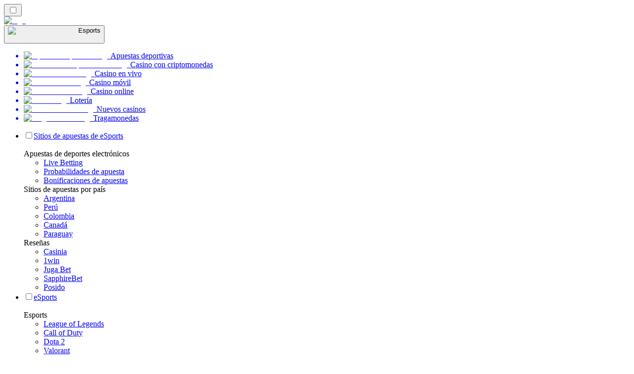

--- FILE ---
content_type: text/html; charset=utf-8
request_url: https://apuestasesports.cl/noticias/
body_size: 64100
content:
<!DOCTYPE html><html lang="en" data-theme="esports" dir="ltr"><head><meta charSet="utf-8"/><meta name="viewport" content="width=device-width, initial-scale=1"/><link rel="preload" as="image" imageSrcSet="/_next/image/?url=%2F_static%2Fassets%2Fcharacters%2Fesports%2Flogo.svg&amp;w=256&amp;q=75 1x, /_next/image/?url=%2F_static%2Fassets%2Fcharacters%2Fesports%2Flogo.svg&amp;w=640&amp;q=75 2x"/><link rel="preload" as="image" imageSrcSet="/_next/image/?url=%2F_static%2Fassets%2Fcharacters%2Fesports%2FselectorLogo.svg&amp;w=32&amp;q=75 1x, /_next/image/?url=%2F_static%2Fassets%2Fcharacters%2Fesports%2FselectorLogo.svg&amp;w=48&amp;q=75 2x"/><link rel="stylesheet" href="/_next/static/chunks/c3b91420df1aa748.css?dpl=dpl_6v6Eus3F1WSCofSBcqUuWkk8bN2x" data-precedence="next"/><link rel="stylesheet" href="/_next/static/chunks/bff08f63ccc9d2dc.css?dpl=dpl_6v6Eus3F1WSCofSBcqUuWkk8bN2x" data-precedence="next"/><link rel="preload" as="script" fetchPriority="low" href="/_next/static/chunks/5a47af740237ce0f.js?dpl=dpl_6v6Eus3F1WSCofSBcqUuWkk8bN2x"/><script src="/_next/static/chunks/740eb69cf1de19de.js?dpl=dpl_6v6Eus3F1WSCofSBcqUuWkk8bN2x" async=""></script><script src="/_next/static/chunks/59b72a16ac4c6fdc.js?dpl=dpl_6v6Eus3F1WSCofSBcqUuWkk8bN2x" async=""></script><script src="/_next/static/chunks/fe93eb6c124350fb.js?dpl=dpl_6v6Eus3F1WSCofSBcqUuWkk8bN2x" async=""></script><script src="/_next/static/chunks/turbopack-78e7548eec133933.js?dpl=dpl_6v6Eus3F1WSCofSBcqUuWkk8bN2x" async=""></script><script src="/_next/static/chunks/95b8dbd04c23990b.js?dpl=dpl_6v6Eus3F1WSCofSBcqUuWkk8bN2x" async=""></script><script src="/_next/static/chunks/bd7510644ecead66.js?dpl=dpl_6v6Eus3F1WSCofSBcqUuWkk8bN2x" async=""></script><script src="/_next/static/chunks/70d0e831137d31ad.js?dpl=dpl_6v6Eus3F1WSCofSBcqUuWkk8bN2x" async=""></script><script src="/_next/static/chunks/37723f4d618064d3.js?dpl=dpl_6v6Eus3F1WSCofSBcqUuWkk8bN2x" async=""></script><meta name="next-size-adjust" content=""/><title>Noticias Esports | Últimas noticias sobre juegos de azar en noviembre de 2025</title><meta name="description" content="La industria del juego está en constante cambio, por eso es importante estar atento a los cambios en la industria. Lea las últimas noticias sobre Esports aquí."/><link rel="canonical" href="https://apuestasesports.cl/noticias/"/><link rel="alternate" hrefLang="x-default" href="https://esportranker.com/news/"/><link rel="alternate" hrefLang="sv" href="https://esportranking.se/nyheter/"/><link rel="alternate" hrefLang="es-AR" href="https://apuestasesports.com.ar/noticias/"/><link rel="alternate" hrefLang="en-IN" href="https://esportsbettingranker.in/news/"/><link rel="alternate" hrefLang="en-NG" href="https://esportsbetting-ng.com/news/"/><link rel="alternate" hrefLang="es-PE" href="https://apuestasesports.pe/noticias/"/><link rel="alternate" hrefLang="en" href="https://esportranker.com/news/"/><link rel="alternate" hrefLang="pt" href="https://esportbetting.com.br/novidades/"/><link rel="alternate" hrefLang="fr" href="https://e-sportsfrance.com/actualit%C3%A9s/"/><link rel="alternate" hrefLang="th" href="https://esportbetting-th.com/%E0%B8%82%E0%B9%88%E0%B8%B2%E0%B8%A7/"/><link rel="alternate" hrefLang="da" href="https://esportsvaeddemal.dk/nyheder/"/><link rel="alternate" hrefLang="uk" href="https://esportsbetting-ua.com/%D0%BD%D0%BE%D0%B2%D0%B8%D0%BD%D0%B8/"/><link rel="alternate" hrefLang="en-ZA" href="https://esportbetting.co.za/news/"/><link rel="alternate" hrefLang="pl" href="https://e-sportbetting.pl/wiadomo%C5%9Bci/"/><link rel="alternate" hrefLang="en-ZW" href="https://esportranker-zw.com/news/"/><link rel="alternate" hrefLang="fi" href="https://esportfinland.com/uutiset/"/><link rel="alternate" hrefLang="en-PK" href="https://esport-pk.com/en/news/"/><link rel="alternate" hrefLang="it" href="https://esportbetting.it/novit%C3%A0/"/><link rel="alternate" hrefLang="am" href="https://esportranker-et.com/%E1%8B%9C%E1%8A%93/"/><link rel="alternate" hrefLang="id" href="https://esportbetting-id.com/berita/"/><link rel="alternate" hrefLang="fr-BE" href="https://esportwetten.be/fr/actualit%C3%A9s/"/><link rel="alternate" hrefLang="tr" href="https://e-sportsturkey.com/haberler/"/><link rel="alternate" hrefLang="es-CO" href="https://apuestasesports.co/noticias/"/><link rel="alternate" hrefLang="lv" href="https://esportbetting.lv/zi%C5%86as/"/><link rel="alternate" hrefLang="zh" href="https://esport-cn.com/%E6%96%B0%E9%97%BB/"/><link rel="alternate" hrefLang="es" href="https://esportbetting.es/noticias/"/><link rel="alternate" hrefLang="en-PH" href="https://esportsbetting-ph.com/news/"/><link rel="alternate" hrefLang="bn" href="https://esports-bd.com/%E0%A6%96%E0%A6%AC%E0%A6%B0/"/><link rel="alternate" hrefLang="ur-PK" href="https://esport-pk.com/%D8%AE%D8%A8%D8%B1%DB%8C%DA%BA/"/><link rel="alternate" hrefLang="mk" href="https://esportranker-mk.com/%D0%B2%D0%B5%D1%81%D1%82%D0%B8/"/><link rel="alternate" hrefLang="de" href="https://esportranking.de/neuigkeiten/"/><link rel="alternate" hrefLang="en-RW" href="https://esportranker-rw.com/news/"/><link rel="alternate" hrefLang="ro" href="https://esportbetting.ro/%C8%99tiri/"/><link rel="alternate" hrefLang="vi" href="https://e-sportbetting-vn.com/tin-t%E1%BB%A9c/"/><link rel="alternate" hrefLang="km" href="https://esportsbetting-kh.com/%E1%9E%96%E1%9F%90%E1%9E%8F%E1%9F%8C%E1%9E%98%E1%9E%B6%E1%9E%93/"/><link rel="alternate" hrefLang="el" href="https://esportbetting.gr/%CE%B5%CE%B9%CE%B4%CE%AE%CF%83%CE%B5%CE%B9%CF%82/"/><link rel="alternate" hrefLang="sl" href="https://esportranker-si.com/novice/"/><link rel="alternate" hrefLang="ja" href="https://esportsbetting.jp/%E3%83%8B%E3%83%A5%E3%83%BC%E3%82%B9/"/><link rel="alternate" hrefLang="es-VE" href="https://apuestasesports.com.ve/noticias/"/><link rel="alternate" hrefLang="pt-AO" href="https://esportranker-ao.com/novidades/"/><link rel="alternate" hrefLang="es-PY" href="https://apuestasesports.com.py/noticias/"/><link rel="alternate" hrefLang="es-EC" href="https://apuestasesports.ec/noticias/"/><link rel="alternate" hrefLang="ko" href="https://e-sportskorea.com/%EB%89%B4%EC%8A%A4/"/><link rel="alternate" hrefLang="ms" href="https://esport-my.com/berita/"/><link rel="alternate" hrefLang="en-GB" href="https://esportranking.co.uk/news/"/><link rel="alternate" hrefLang="en-GH" href="https://esportranker-gh.com/news/"/><link rel="alternate" hrefLang="sq" href="https://esportranker-al.com/lajme/"/><link rel="alternate" hrefLang="sr" href="https://esportranker-rs.com/%D0%BD%D0%BE%D0%B2%D0%BE%D1%81%D1%82%D0%B8/"/><link rel="alternate" hrefLang="ru" href="https://esportrussia.com/%D0%BD%D0%BE%D0%B2%D0%BE%D1%81%D1%82%D0%B8/"/><link rel="alternate" hrefLang="si" href="https://esports-lk.com/%E0%B6%B4%E0%B7%94%E0%B7%80%E0%B6%AD%E0%B7%8A/"/><link rel="alternate" hrefLang="bs" href="https://esportranker-ba.com/vijesti/"/><link rel="alternate" hrefLang="en-IE" href="https://esportranker.ie/news/"/><link rel="alternate" hrefLang="en-SG" href="https://esports-sg.com/news/"/><link rel="alternate" hrefLang="en-KE" href="https://esportsbetting-ke.com/news/"/><link rel="alternate" hrefLang="et" href="https://esportbetting.ee/uudised/"/><link rel="alternate" hrefLang="lt" href="https://esportbetting.lt/naujienos/"/><link rel="alternate" hrefLang="bg" href="https://e-sport.bg/%D0%BD%D0%BE%D0%B2%D0%B8%D0%BD%D0%B8/"/><link rel="alternate" hrefLang="en-CA" href="https://esportbet.ca/news/"/><link rel="alternate" hrefLang="zh-Hans-SG" href="https://esports-sg.com/zh/%E6%96%B0%E9%97%BB/"/><link rel="alternate" hrefLang="hr" href="https://esportranker-hr.com/vijesti/"/><link rel="alternate" hrefLang="de-AT" href="https://esportswetten.at/neuigkeiten/"/><link rel="alternate" hrefLang="es-MX" href="https://apuestasesports.mx/noticias/"/><link rel="alternate" hrefLang="hu" href="https://esportfogadas.com/h%C3%ADrek/"/><link rel="alternate" hrefLang="pt-PT" href="https://e-sport.pt/not%C3%ADcias/"/><link rel="alternate" hrefLang="en-NZ" href="https://esportbetting.co.nz/news/"/><link rel="alternate" hrefLang="fr-CA" href="https://esportbet.ca/fr/actualit%C3%A9s/"/><link rel="alternate" hrefLang="es-UY" href="https://apuestasesports.uy/noticias/"/><link rel="alternate" hrefLang="nl-BE" href="https://esportwetten.be/nieuws/"/><link rel="alternate" hrefLang="cs" href="https://esportbetting.cz/novinky/"/><link rel="alternate" hrefLang="ar" href="https://esportarabic.com/%D8%A7%D9%84%D8%A3%D8%AE%D8%A8%D8%A7%D8%B1/"/><link rel="alternate" hrefLang="nl" href="https://esportranker.nl/nieuws/"/><link rel="alternate" hrefLang="nb" href="https://e-sportnorge.com/nyheter/"/><link rel="alternate" hrefLang="sk" href="https://esportbetting.sk/spr%C3%A1vy/"/><link rel="alternate" hrefLang="en-ZM" href="https://esportranker-zm.com/news/"/><meta property="og:title" content="Noticias Esports | Últimas noticias sobre juegos de azar en noviembre de 2025"/><meta property="og:description" content="La industria del juego está en constante cambio, por eso es importante estar atento a los cambios en la industria. Lea las últimas noticias sobre Esports aquí."/><meta property="og:url" content="https://apuestasesports.cl/noticias/"/><meta property="og:site_name" content="apuestasesports.cl"/><meta property="og:locale" content="es-CL"/><meta property="og:image" content="https://apuestasesports.cl/_static/assets/characters/esports/logo.svg"/><meta property="og:image:alt" content="Noticias"/><meta property="og:type" content="website"/><meta name="twitter:card" content="summary_large_image"/><meta name="twitter:title" content="Noticias Esports | Últimas noticias sobre juegos de azar en noviembre de 2025"/><meta name="twitter:description" content="La industria del juego está en constante cambio, por eso es importante estar atento a los cambios en la industria. Lea las últimas noticias sobre Esports aquí."/><meta name="twitter:image" content="https://apuestasesports.cl/_static/assets/characters/esports/logo.svg"/><meta name="twitter:image:alt" content="Noticias"/><link rel="icon" href="https://res.cloudinary.com/wdnetwork/image/upload/v1760687952/wdn-solutions/allan/networks/rec4tMkSLWxeAanU9/dwfszztfrrnyguqlutvx.png"/><script>
            rudderanalytics = window.rudderanalytics = [];
            for (var methods = ["load", "page", "track", "identify", "alias", "group", "ready", "reset", "getAnonymousId", "setAnonymousId"], i = 0; i < methods.length; i++) {
                var method = methods[i];
                rudderanalytics[method] = function(a) {
                    return function() {
                        rudderanalytics.push([a].concat(Array.prototype.slice.call(arguments)))
                    }
                }(method)
            };</script><script type="text/javascript">
        !function(){"use strict";window.RudderSnippetVersion="3.2.0";var e="rudderanalytics";window[e]||(window[e]=[])
        ;var rudderanalytics=window[e];if(Array.isArray(rudderanalytics)){
        if(true===rudderanalytics.snippetExecuted&&window.console&&console.error){
        console.error("RudderStack JavaScript SDK snippet included more than once.")}else{rudderanalytics.snippetExecuted=true,
        window.rudderAnalyticsBuildType="legacy";var sdkBaseUrl="https://cdn.xstat.org";var sdkVersion="v3"
        ;var sdkFileName="rsa.min.js";var scriptLoadingMode="async"
        ;var r=["setDefaultInstanceKey","load","ready","page","track","identify","alias","group","reset","setAnonymousId","startSession","endSession","consent","addCustomIntegration"]
        ;for(var n=0;n<r.length;n++){var t=r[n];rudderanalytics[t]=function(r){return function(){var n
        ;Array.isArray(window[e])?rudderanalytics.push([r].concat(Array.prototype.slice.call(arguments))):null===(n=window[e][r])||void 0===n||n.apply(window[e],arguments)
        }}(t)}try{
        new Function('class Test{field=()=>{};test({prop=[]}={}){return prop?(prop?.property??[...prop]):import("");}}'),
        window.rudderAnalyticsBuildType="modern"}catch(i){}var d=document.head||document.getElementsByTagName("head")[0]
        ;var o=document.body||document.getElementsByTagName("body")[0];window.rudderAnalyticsAddScript=function(e,r,n){
        var t=document.createElement("script");t.src=e,t.setAttribute("data-loader","RS_JS_SDK"),r&&n&&t.setAttribute(r,n),
        "async"===scriptLoadingMode?t.async=true:"defer"===scriptLoadingMode&&(t.defer=true),
        d?d.insertBefore(t,d.firstChild):o.insertBefore(t,o.firstChild)},window.rudderAnalyticsMount=function(){!function(){
        if("undefined"==typeof globalThis){var e;var r=function getGlobal(){
        return"undefined"!=typeof self?self:"undefined"!=typeof window?window:null}();r&&Object.defineProperty(r,"globalThis",{
        value:r,configurable:true})}
        }(),window.rudderAnalyticsAddScript("".concat(sdkBaseUrl,"/").concat(sdkVersion,"/").concat(window.rudderAnalyticsBuildType,"/").concat(sdkFileName),"data-rsa-write-key","2meh7uI0DvjDHZteK8vantlqj47")
        },
        "undefined"==typeof Promise||"undefined"==typeof globalThis?window.rudderAnalyticsAddScript("https://polyfill-fastly.io/v3/polyfill.min.js?version=3.111.0&features=Symbol%2CPromise&callback=rudderAnalyticsMount"):window.rudderAnalyticsMount()
        ;var loadOptions={pluginsSDKBaseURL: "https://cdn.xstat.org/v3/modern/plugins", destSDKBaseURL: "https://cdn.xstat.org/v3/modern/js-integrations", configUrl: "https://api.xstat.org"};rudderanalytics.load("2meh7uI0DvjDHZteK8vantlqj47","https://dataplane.xstat.org",loadOptions)}}}();
        </script><script src="/_next/static/chunks/a6dad97d9634a72d.js?dpl=dpl_6v6Eus3F1WSCofSBcqUuWkk8bN2x" noModule=""></script></head><body class="inter_fea38105-module__7KR6oa__variable montserrat_43b7b7a9-module__wUOlla__variable bg-bg-tertiary min-h-screen"><div hidden=""><!--$--><!--/$--></div><!--&--><!--&--><!--&--><!--&--><!--$--><!--html--><!--head--><!--body--><script id="websiteSchema" type="application/ld+json">{"@context":"https://schema.org","@type":"WebSite","copyrightYear":"2024-05-15","name":"apuestasesports.cl","url":"https://apuestasesports.cl","discussionUrl":"https://apuestasesports.cl","mainEntityOfPage":"https://apuestasesports.cl","isAccessibleForFree":true,"alternateName":"Rango del casino","description":"La industria del juego está en constante cambio, por eso es importante estar atento a los cambios en la industria. Lea las últimas noticias sobre Esports aquí.","copyrightHolder":{"@type":"Organization","name":"Rango del casino"},"sourceOrganization":{"@type":"Organization","foundingDate":"2024-05-15","legalName":"Rango del casino","name":"Rango del casino","url":"https://apuestasesports.cl"},"inLanguage":"es-CL"}</script><script id="organizationSchema" type="application/ld+json">{"@context":"https://schema.org","@type":"Organization","url":"https://apuestasesports.cl","logo":"https://res.cloudinary.com/wdnetwork/image/upload/v1638778343/wdn-solutions/allan/networks/rec4tMkSLWxeAanU9/a8f79307185eb1a514e6df26b28f6baarec4tMkSLWxeAanU9.png"}</script><!--$--><!--$--><!--/$--><!--$?--><template id="B:0"></template><!--/$--><!--/$--><header class="laptop:sticky laptop:top-0 bg-bg-primary laptop:pb-2 relative z-50 w-full pb-2"><div class="tablet:max-w-[768px] laptop:max-w-[1024px] desktop:max-w-[1220px] tablet:px-0 mx-auto px-5 laptop:relative laptop:pt-[10px] laptop:grid-cols-[auto_1fr] laptop:grid-rows-[auto_auto] grid w-full grid-cols-3 items-center pt-2"><div class="laptop:hidden peer/hamburger flex items-center justify-start"><button type="button"><label for="hamburger" aria-label="Open menu" class="bg-bg-secondary/50 hover:bg-bg-secondary/70 has-[:checked]:bg-bg-secondary/50 relative flex h-[40px] w-[40px] cursor-pointer items-center justify-center rounded-md p-[5.5px_5px]"><div class="relative flex h-[10px] w-[14px] flex-col items-start gap-[2px]"><input type="checkbox" id="hamburger" class="peer hidden"/><span class="absolute top-0 h-[2px] w-full origin-center rounded-[26.71px] bg-white/70 transition-all duration-300 ease-out peer-checked:top-1/2 peer-checked:-translate-y-1/2 peer-checked:rotate-45"></span><span class="absolute top-[4px] h-[2px] w-full origin-center rounded-[26.71px] bg-white/70 transition-all duration-300 ease-out peer-checked:top-1/2 peer-checked:-translate-y-1/2 peer-checked:opacity-0"></span><span class="absolute top-[8px] h-[2px] w-full origin-center rounded-[26.71px] bg-white/70 transition-all duration-300 ease-out peer-checked:top-1/2 peer-checked:-translate-y-1/2 peer-checked:-rotate-45"></span></div></label></button></div><div class="laptop:row-span-2 laptop:justify-start flex items-center justify-center"><a href="/"><img alt="logo" width="250" height="60" decoding="async" data-nimg="1" class="desktop:w-[253px] desktop:h-[60px] laptop:w-[190px] laptop:max-w-[190px] laptop:h-[80px] laptop:object-left laptop:mt-0 h-[60px] w-[165px] max-w-[165px] object-contain object-center desktop:max-w-[var(--logo-w-desktop)]" style="color:transparent;object-fit:contain;object-position:left;--logo-w-desktop:250px" srcSet="/_next/image/?url=%2F_static%2Fassets%2Fcharacters%2Fesports%2Flogo.svg&amp;w=256&amp;q=75 1x, /_next/image/?url=%2F_static%2Fassets%2Fcharacters%2Fesports%2Flogo.svg&amp;w=640&amp;q=75 2x" src="/_next/image/?url=%2F_static%2Fassets%2Fcharacters%2Fesports%2Flogo.svg&amp;w=640&amp;q=75"/></a></div><div class="flex items-center justify-end gap-3"><div class="relative laptop:flex hidden w-auto min-w-[177px]"><button type="button" class="group flex h-[40px] w-full cursor-pointer items-center justify-between rounded-[4px] px-3 py-[6px] transition-colors bg-bg-secondary/50 hover:bg-bg-secondary/70"><div class="flex items-center"><img alt="selected Esports logo" width="22" height="22" decoding="async" data-nimg="1" class="laptop:w-[22px] laptop:h-[22px] h-[20px] w-[20px] ltr:ml-0 ltr:mr-2 rtl:ml-2 rtl:mr-0" style="color:transparent" srcSet="/_next/image/?url=%2F_static%2Fassets%2Fcharacters%2Fesports%2FselectorLogo.svg&amp;w=32&amp;q=75 1x, /_next/image/?url=%2F_static%2Fassets%2Fcharacters%2Fesports%2FselectorLogo.svg&amp;w=48&amp;q=75 2x" src="/_next/image/?url=%2F_static%2Fassets%2Fcharacters%2Fesports%2FselectorLogo.svg&amp;w=48&amp;q=75"/><span class="text-white/80 hover:text-white laptop:block laptop:text-sm whitespace-nowrap text-left text-xs ltr:ml-1 ltr:mr-0 rtl:ml-0 rtl:mr-1 hidden">Esports</span></div><svg width="6" height="10" viewBox="0 0 6 10" fill="none" xmlns="http://www.w3.org/2000/svg" size="4" class="fill-white h-[8px] w-[8px] rotate-90 transition-transform duration-200 ltr:ml-[5px] rtl:mr-[5px]"><path d="M6 5C6 5.24845 5.87565 5.49689 5.7513 5.62112L1.64767 9.7205C1.27461 10.0932 0.65285 10.0932 0.279793 9.7205C-0.0932643 9.34783 -0.0932643 8.72671 0.279793 8.35404L3.63731 5L0.279792 1.64596C-0.0932646 1.27329 -0.0932647 0.652175 0.279792 0.279504C0.652849 -0.0931673 1.27461 -0.0931674 1.64767 0.279504L5.62694 4.25466C5.87565 4.50311 6 4.75155 6 5Z"></path></svg></button><ul class="bg-bg-secondary absolute z-40 mt-1 rounded-[4px] shadow-lg ltr:right-0 rtl:left-0 max-h-[60vh] overflow-y-scroll w-[177px] py-2 pl-1 flex-col gap-2 hidden" role="menu" tabindex="0"><a href="https://apestasdeportivasranking.cl" target="_self" rel="noopener"><li class="text-white/80 hover:text-white caption-2 whitespace-nowrap border-b-white/10 p-2 first:rounded-tl-[4px] first:rounded-tr-[4px] last:rounded-bl-[4px] last:rounded-br-[4px] hover:cursor-pointer [&amp;:not(:last-child)]:border-b-[1px] bg-transparent group"><div class="flex items-center"><img alt="Apuestas deportivas logo" loading="lazy" width="22" height="22" decoding="async" data-nimg="1" class="laptop:w-[22px] laptop:h-[22px] h-[20px] w-[20px] opacity-80 group-hover:opacity-100" style="color:transparent" srcSet="/_next/image/?url=%2F_static%2Fassets%2Fcharacters%2Fbetting%2FselectorLogo.svg&amp;w=32&amp;q=75 1x, /_next/image/?url=%2F_static%2Fassets%2Fcharacters%2Fbetting%2FselectorLogo.svg&amp;w=48&amp;q=75 2x" src="/_next/image/?url=%2F_static%2Fassets%2Fcharacters%2Fbetting%2FselectorLogo.svg&amp;w=48&amp;q=75"/><span class="ltr:ml-2 rtl:mr-2">Apuestas deportivas</span></div></li></a><a href="https://cryptocasinos-cl.com" target="_self" rel="noopener"><li class="text-white/80 hover:text-white caption-2 whitespace-nowrap border-b-white/10 p-2 first:rounded-tl-[4px] first:rounded-tr-[4px] last:rounded-bl-[4px] last:rounded-br-[4px] hover:cursor-pointer [&amp;:not(:last-child)]:border-b-[1px] bg-transparent group"><div class="flex items-center"><img alt="Casino con criptomonedas logo" loading="lazy" width="22" height="22" decoding="async" data-nimg="1" class="laptop:w-[22px] laptop:h-[22px] h-[20px] w-[20px] opacity-80 group-hover:opacity-100" style="color:transparent" srcSet="/_next/image/?url=%2F_static%2Fassets%2Fcharacters%2Fcrypto%2FselectorLogo.svg&amp;w=32&amp;q=75 1x, /_next/image/?url=%2F_static%2Fassets%2Fcharacters%2Fcrypto%2FselectorLogo.svg&amp;w=48&amp;q=75 2x" src="/_next/image/?url=%2F_static%2Fassets%2Fcharacters%2Fcrypto%2FselectorLogo.svg&amp;w=48&amp;q=75"/><span class="ltr:ml-2 rtl:mr-2">Casino con criptomonedas</span></div></li></a><a href="https://livecasinorank.cl" target="_self" rel="noopener"><li class="text-white/80 hover:text-white caption-2 whitespace-nowrap border-b-white/10 p-2 first:rounded-tl-[4px] first:rounded-tr-[4px] last:rounded-bl-[4px] last:rounded-br-[4px] hover:cursor-pointer [&amp;:not(:last-child)]:border-b-[1px] bg-transparent group"><div class="flex items-center"><img alt="Casino en vivo logo" loading="lazy" width="22" height="22" decoding="async" data-nimg="1" class="laptop:w-[22px] laptop:h-[22px] h-[20px] w-[20px] opacity-80 group-hover:opacity-100" style="color:transparent" srcSet="/_next/image/?url=%2F_static%2Fassets%2Fcharacters%2Flive%2FselectorLogo.svg&amp;w=32&amp;q=75 1x, /_next/image/?url=%2F_static%2Fassets%2Fcharacters%2Flive%2FselectorLogo.svg&amp;w=48&amp;q=75 2x" src="/_next/image/?url=%2F_static%2Fassets%2Fcharacters%2Flive%2FselectorLogo.svg&amp;w=48&amp;q=75"/><span class="ltr:ml-2 rtl:mr-2">Casino en vivo</span></div></li></a><a href="https://mobilecasinorank.cl" target="_self" rel="noopener"><li class="text-white/80 hover:text-white caption-2 whitespace-nowrap border-b-white/10 p-2 first:rounded-tl-[4px] first:rounded-tr-[4px] last:rounded-bl-[4px] last:rounded-br-[4px] hover:cursor-pointer [&amp;:not(:last-child)]:border-b-[1px] bg-transparent group"><div class="flex items-center"><img alt="Casino móvil logo" loading="lazy" width="22" height="22" decoding="async" data-nimg="1" class="laptop:w-[22px] laptop:h-[22px] h-[20px] w-[20px] opacity-80 group-hover:opacity-100" style="color:transparent" srcSet="/_next/image/?url=%2F_static%2Fassets%2Fcharacters%2Fmobile%2FselectorLogo.svg&amp;w=32&amp;q=75 1x, /_next/image/?url=%2F_static%2Fassets%2Fcharacters%2Fmobile%2FselectorLogo.svg&amp;w=48&amp;q=75 2x" src="/_next/image/?url=%2F_static%2Fassets%2Fcharacters%2Fmobile%2FselectorLogo.svg&amp;w=48&amp;q=75"/><span class="ltr:ml-2 rtl:mr-2">Casino móvil</span></div></li></a><a href="https://onlinecasinorank.cl" target="_self" rel="noopener"><li class="text-white/80 hover:text-white caption-2 whitespace-nowrap border-b-white/10 p-2 first:rounded-tl-[4px] first:rounded-tr-[4px] last:rounded-bl-[4px] last:rounded-br-[4px] hover:cursor-pointer [&amp;:not(:last-child)]:border-b-[1px] bg-transparent group"><div class="flex items-center"><img alt="Casino online logo" loading="lazy" width="22" height="22" decoding="async" data-nimg="1" class="laptop:w-[22px] laptop:h-[22px] h-[20px] w-[20px] opacity-80 group-hover:opacity-100" style="color:transparent" srcSet="/_next/image/?url=%2F_static%2Fassets%2Fcharacters%2Fonline%2FselectorLogo.svg&amp;w=32&amp;q=75 1x, /_next/image/?url=%2F_static%2Fassets%2Fcharacters%2Fonline%2FselectorLogo.svg&amp;w=48&amp;q=75 2x" src="/_next/image/?url=%2F_static%2Fassets%2Fcharacters%2Fonline%2FselectorLogo.svg&amp;w=48&amp;q=75"/><span class="ltr:ml-2 rtl:mr-2">Casino online</span></div></li></a><a href="https://lotorango.cl" target="_self" rel="noopener"><li class="text-white/80 hover:text-white caption-2 whitespace-nowrap border-b-white/10 p-2 first:rounded-tl-[4px] first:rounded-tr-[4px] last:rounded-bl-[4px] last:rounded-br-[4px] hover:cursor-pointer [&amp;:not(:last-child)]:border-b-[1px] bg-transparent group"><div class="flex items-center"><img alt="Lotería logo" loading="lazy" width="22" height="22" decoding="async" data-nimg="1" class="laptop:w-[22px] laptop:h-[22px] h-[20px] w-[20px] opacity-80 group-hover:opacity-100" style="color:transparent" srcSet="/_next/image/?url=%2F_static%2Fassets%2Fcharacters%2Flotto%2FselectorLogo.svg&amp;w=32&amp;q=75 1x, /_next/image/?url=%2F_static%2Fassets%2Fcharacters%2Flotto%2FselectorLogo.svg&amp;w=48&amp;q=75 2x" src="/_next/image/?url=%2F_static%2Fassets%2Fcharacters%2Flotto%2FselectorLogo.svg&amp;w=48&amp;q=75"/><span class="ltr:ml-2 rtl:mr-2">Lotería</span></div></li></a><a href="https://nuevocasinorank.cl" target="_self" rel="noopener"><li class="text-white/80 hover:text-white caption-2 whitespace-nowrap border-b-white/10 p-2 first:rounded-tl-[4px] first:rounded-tr-[4px] last:rounded-bl-[4px] last:rounded-br-[4px] hover:cursor-pointer [&amp;:not(:last-child)]:border-b-[1px] bg-transparent group"><div class="flex items-center"><img alt="Nuevos casinos logo" loading="lazy" width="22" height="22" decoding="async" data-nimg="1" class="laptop:w-[22px] laptop:h-[22px] h-[20px] w-[20px] opacity-80 group-hover:opacity-100" style="color:transparent" srcSet="/_next/image/?url=%2F_static%2Fassets%2Fcharacters%2Fnew%2FselectorLogo.svg&amp;w=32&amp;q=75 1x, /_next/image/?url=%2F_static%2Fassets%2Fcharacters%2Fnew%2FselectorLogo.svg&amp;w=48&amp;q=75 2x" src="/_next/image/?url=%2F_static%2Fassets%2Fcharacters%2Fnew%2FselectorLogo.svg&amp;w=48&amp;q=75"/><span class="ltr:ml-2 rtl:mr-2">Nuevos casinos</span></div></li></a><a href="https://slotsrank.cl" target="_self" rel="noopener"><li class="text-white/80 hover:text-white caption-2 whitespace-nowrap border-b-white/10 p-2 first:rounded-tl-[4px] first:rounded-tr-[4px] last:rounded-bl-[4px] last:rounded-br-[4px] hover:cursor-pointer [&amp;:not(:last-child)]:border-b-[1px] bg-transparent group"><div class="flex items-center"><img alt="Tragamonedas logo" loading="lazy" width="22" height="22" decoding="async" data-nimg="1" class="laptop:w-[22px] laptop:h-[22px] h-[20px] w-[20px] opacity-80 group-hover:opacity-100" style="color:transparent" srcSet="/_next/image/?url=%2F_static%2Fassets%2Fcharacters%2Fslots%2FselectorLogo.svg&amp;w=32&amp;q=75 1x, /_next/image/?url=%2F_static%2Fassets%2Fcharacters%2Fslots%2FselectorLogo.svg&amp;w=48&amp;q=75 2x" src="/_next/image/?url=%2F_static%2Fassets%2Fcharacters%2Fslots%2FselectorLogo.svg&amp;w=48&amp;q=75"/><span class="ltr:ml-2 rtl:mr-2">Tragamonedas</span></div></li></a></ul></div></div><div class="bg-bg-primary animate-in slide-in-from-top-4 laptop:static laptop:animate-none laptop:block laptop:w-auto laptop:rounded-none laptop:bg-transparent laptop:px-0 laptop:pb-0 laptop:pt-0 laptop:col-start-2 laptop:row-start-2 laptop:justify-self-end absolute right-0 top-full z-20 mt-0 hidden w-full rounded-bl-[20px] rounded-br-[20px] px-4 pb-4 pt-0 peer-has-[:checked]/hamburger:block"><div class="tablet:max-w-[768px] laptop:max-w-[1024px] flex w-full items-center gap-4 self-center"><nav class="flex w-full items-center"><ul class="laptop:gap-10 desktop:gap-12 laptop:flex-row laptop:items-center flex w-full flex-col items-start"><li class="group relative list-none"><label class="laptop:text-sm desktop:text-base laptop:group-hover:text-white relative z-10 cursor-pointer font-normal text-white/80 hover:text-white has-[:checked]:text-white laptop:w-max laptop:py-2 laptop:px-0 laptop:pb-0 flex w-full items-center gap-2 rounded-[6px] px-[10px] py-3 transition-all peer has-[:checked]:before:absolute has-[:checked]:before:inset-0 has-[:checked]:before:-z-10 has-[:checked]:before:rounded-[6px] has-[:checked]:before:bg-black has-[:checked]:before:opacity-10" for="link-/sitios-de-apuestas-de-deportes-electrónicos/"><input type="checkbox" id="link-/sitios-de-apuestas-de-deportes-electrónicos/" class="peer hidden"/><a class="laptop:text-white/80 laptop:group-hover:text-white flex items-center gap-2 hover:text-white" href="/sitios-de-apuestas-de-deportes-electrónicos/">Sitios de apuestas de eSports</a><div class="laptop:group-hover:rotate-0 rtl:laptop:group-hover:rotate-180 laptop:group-hover:fill-white rotate-90 fill-white/60 transition-all peer-checked:fill-white ltr:peer-checked:rotate-0 rtl:peer-checked:rotate-180 laptop:p-0 p-2"><svg width="6" height="10" viewBox="0 0 6 10" fill="none" xmlns="http://www.w3.org/2000/svg" class="fill-white/60"><path d="M6 5C6 5.24845 5.87565 5.49689 5.7513 5.62112L1.64767 9.7205C1.27461 10.0932 0.65285 10.0932 0.279793 9.7205C-0.0932643 9.34783 -0.0932643 8.72671 0.279793 8.35404L3.63731 5L0.279792 1.64596C-0.0932646 1.27329 -0.0932647 0.652175 0.279792 0.279504C0.652849 -0.0931673 1.27461 -0.0931674 1.64767 0.279504L5.62694 4.25466C5.87565 4.50311 6 4.75155 6 5Z"></path></svg></div></label><div class="bg-bg-primary absolute left-0 z-20 hidden h-[20px] w-full laptop:group-hover:block"></div><div id="link-/sitios-de-apuestas-de-deportes-electrónicos/-dropdown" class="flex-col flex-wrap laptop:absolute laptop:top-[calc(100%+0px)] laptop:bg-bg-primary laptop:rounded-bl-[20px] laptop:rounded-br-[20px] laptop:py-9 laptop:px-12 laptop:gap-3 laptop:flex-row laptop:shadow-bg-primary laptop:shadow-[0px_4px_84px_0px] z-20 laptop:min-w-max laptop:max-w-[90vw] laptop:left-1/2 laptop:-translate-x-1/2 tablet:max-w-[768px] laptop: laptop:group-hover:grid desktop:gap-6 laptop:[grid-template-columns:var(--dynamic-cols)] hidden gap-2 peer-has-[:checked]:grid" style="--dynamic-cols:repeat(3, auto)"><div class="laptop:p-0 laptop:flex laptop:flex-col items-start laptop:px-0 laptop:pb-0 laptop:pt-0 pb-[15px] pl-[15px] pt-2"><span class="laptop:mr-5 desktop:text-base font-inter text-sm font-medium uppercase">Apuestas de deportes electrónicos</span><ul class="laptop:flex laptop:flex-col flex list-none flex-col items-start gap-2 laptop:mt-4 mt-4"><li><a href="/guías/live-betting/" class="cursor-pointer block w-max py-[2px] transition-all h-max font-montserrat text-white/80 hover:text-accent laptop:max-w-[20vw] desktop:text-sm max-w-[85vw] overflow-hidden text-ellipsis whitespace-nowrap text-sm">Live Betting</a></li><li><a href="/probabilidades-de-apuesta/" class="cursor-pointer block w-max py-[2px] transition-all h-max font-montserrat text-white/80 hover:text-accent laptop:max-w-[20vw] desktop:text-sm max-w-[85vw] overflow-hidden text-ellipsis whitespace-nowrap text-sm">Probabilidades de apuesta</a></li><li><a href="/bonos/" class="cursor-pointer block w-max py-[2px] transition-all h-max font-montserrat text-white/80 hover:text-accent laptop:max-w-[20vw] desktop:text-sm max-w-[85vw] overflow-hidden text-ellipsis whitespace-nowrap text-sm">Bonificaciones de apuestas</a></li></ul></div><div class="laptop:p-0 laptop:flex laptop:flex-col items-start laptop:px-0 laptop:pb-0 laptop:pt-0 pb-[15px] pl-[15px] pt-2"><span class="laptop:mr-5 desktop:text-base font-inter text-sm font-medium uppercase">Sitios de apuestas por país</span><ul class="laptop:flex laptop:flex-col flex list-none flex-col items-start gap-2 laptop:mt-4 mt-4"><li><a href="/argentina/" class="cursor-pointer block w-max py-[2px] transition-all h-max font-montserrat text-white/80 hover:text-accent laptop:max-w-[20vw] desktop:text-sm max-w-[85vw] overflow-hidden text-ellipsis whitespace-nowrap text-sm">Argentina</a></li><li><a href="/perú/" class="cursor-pointer block w-max py-[2px] transition-all h-max font-montserrat text-white/80 hover:text-accent laptop:max-w-[20vw] desktop:text-sm max-w-[85vw] overflow-hidden text-ellipsis whitespace-nowrap text-sm">Perú</a></li><li><a href="/colombia/" class="cursor-pointer block w-max py-[2px] transition-all h-max font-montserrat text-white/80 hover:text-accent laptop:max-w-[20vw] desktop:text-sm max-w-[85vw] overflow-hidden text-ellipsis whitespace-nowrap text-sm">Colombia</a></li><li><a href="/canadá/" class="cursor-pointer block w-max py-[2px] transition-all h-max font-montserrat text-white/80 hover:text-accent laptop:max-w-[20vw] desktop:text-sm max-w-[85vw] overflow-hidden text-ellipsis whitespace-nowrap text-sm">Canadá</a></li><li><a href="/paraguay/" class="cursor-pointer block w-max py-[2px] transition-all h-max font-montserrat text-white/80 hover:text-accent laptop:max-w-[20vw] desktop:text-sm max-w-[85vw] overflow-hidden text-ellipsis whitespace-nowrap text-sm">Paraguay</a></li></ul></div><div class="laptop:p-0 laptop:flex laptop:flex-col items-start laptop:px-0 laptop:pb-0 laptop:pt-0 pb-[15px] pl-[15px] pt-2"><span class="laptop:mr-5 desktop:text-base font-inter text-sm font-medium uppercase">Reseñas</span><ul class="laptop:flex laptop:flex-col flex list-none flex-col items-start gap-2 laptop:mt-4 mt-4"><!--$?--><template id="B:1"></template><div></div><!--/$--></ul></div></div></li><li class="group relative list-none"><label class="laptop:text-sm desktop:text-base laptop:group-hover:text-white relative z-10 cursor-pointer font-normal text-white/80 hover:text-white has-[:checked]:text-white laptop:w-max laptop:py-2 laptop:px-0 laptop:pb-0 flex w-full items-center gap-2 rounded-[6px] px-[10px] py-3 transition-all peer has-[:checked]:before:absolute has-[:checked]:before:inset-0 has-[:checked]:before:-z-10 has-[:checked]:before:rounded-[6px] has-[:checked]:before:bg-black has-[:checked]:before:opacity-10" for="link-/esports/"><input type="checkbox" id="link-/esports/" class="peer hidden"/><a class="laptop:text-white/80 laptop:group-hover:text-white flex items-center gap-2 hover:text-white" href="/esports/">eSports</a><div class="laptop:group-hover:rotate-0 rtl:laptop:group-hover:rotate-180 laptop:group-hover:fill-white rotate-90 fill-white/60 transition-all peer-checked:fill-white ltr:peer-checked:rotate-0 rtl:peer-checked:rotate-180 laptop:p-0 p-2"><svg width="6" height="10" viewBox="0 0 6 10" fill="none" xmlns="http://www.w3.org/2000/svg" class="fill-white/60"><path d="M6 5C6 5.24845 5.87565 5.49689 5.7513 5.62112L1.64767 9.7205C1.27461 10.0932 0.65285 10.0932 0.279793 9.7205C-0.0932643 9.34783 -0.0932643 8.72671 0.279793 8.35404L3.63731 5L0.279792 1.64596C-0.0932646 1.27329 -0.0932647 0.652175 0.279792 0.279504C0.652849 -0.0931673 1.27461 -0.0931674 1.64767 0.279504L5.62694 4.25466C5.87565 4.50311 6 4.75155 6 5Z"></path></svg></div></label><div class="bg-bg-primary absolute left-0 z-20 hidden h-[20px] w-full laptop:group-hover:block"></div><div id="link-/esports/-dropdown" class="flex-col flex-wrap laptop:absolute laptop:top-[calc(100%+0px)] laptop:bg-bg-primary laptop:rounded-bl-[20px] laptop:rounded-br-[20px] laptop:py-9 laptop:px-12 laptop:gap-3 laptop:flex-row laptop:shadow-bg-primary laptop:shadow-[0px_4px_84px_0px] z-20 laptop:min-w-max laptop:max-w-[90vw] laptop:left-1/2 laptop:-translate-x-1/2 tablet:max-w-[768px] laptop: laptop:group-hover:grid desktop:gap-6 laptop:[grid-template-columns:var(--dynamic-cols)] hidden gap-2 peer-has-[:checked]:grid" style="--dynamic-cols:repeat(3, auto)"><div class="laptop:p-0 laptop:flex laptop:flex-col items-start laptop:px-0 laptop:pb-0 laptop:pt-0 pb-[15px] pl-[15px] pt-2"><span class="laptop:mr-5 desktop:text-base font-inter text-sm font-medium uppercase">Esports</span><ul class="laptop:flex laptop:flex-col flex list-none flex-col items-start gap-2 laptop:mt-4 mt-4"><li><a href="/esports/league-of-legends/" class="cursor-pointer block w-max py-[2px] transition-all h-max font-montserrat text-white/80 hover:text-accent laptop:max-w-[20vw] desktop:text-sm max-w-[85vw] overflow-hidden text-ellipsis whitespace-nowrap text-sm">League of Legends</a></li><li><a href="/esports/call-of-duty/" class="cursor-pointer block w-max py-[2px] transition-all h-max font-montserrat text-white/80 hover:text-accent laptop:max-w-[20vw] desktop:text-sm max-w-[85vw] overflow-hidden text-ellipsis whitespace-nowrap text-sm">Call of Duty</a></li><li><a href="/esports/dota-2/" class="cursor-pointer block w-max py-[2px] transition-all h-max font-montserrat text-white/80 hover:text-accent laptop:max-w-[20vw] desktop:text-sm max-w-[85vw] overflow-hidden text-ellipsis whitespace-nowrap text-sm">Dota 2</a></li><li><a href="/esports/valorant/" class="cursor-pointer block w-max py-[2px] transition-all h-max font-montserrat text-white/80 hover:text-accent laptop:max-w-[20vw] desktop:text-sm max-w-[85vw] overflow-hidden text-ellipsis whitespace-nowrap text-sm">Valorant</a></li><li><a href="/esports/csgo/" class="cursor-pointer block w-max py-[2px] transition-all h-max font-montserrat text-white/80 hover:text-accent laptop:max-w-[20vw] desktop:text-sm max-w-[85vw] overflow-hidden text-ellipsis whitespace-nowrap text-sm">CS:GO</a></li></ul></div><div class="laptop:p-0 laptop:flex laptop:flex-col items-start laptop:px-0 laptop:pb-0 laptop:pt-0 pb-[15px] pl-[15px] pt-2"><span class="laptop:mr-5 desktop:text-base font-inter text-sm font-medium uppercase">Probabilidades</span><ul class="laptop:flex laptop:flex-col flex list-none flex-col items-start gap-2 laptop:mt-4 mt-4"><li><a href="/probabilidades-de-apuesta/league-of-legends-betting-odds/" class="cursor-pointer block w-max py-[2px] transition-all h-max font-montserrat text-white/80 hover:text-accent laptop:max-w-[20vw] desktop:text-sm max-w-[85vw] overflow-hidden text-ellipsis whitespace-nowrap text-sm">League of Legends Betting Odds</a></li><li><a href="/probabilidades-de-apuesta/call-of-duty-betting-odds/" class="cursor-pointer block w-max py-[2px] transition-all h-max font-montserrat text-white/80 hover:text-accent laptop:max-w-[20vw] desktop:text-sm max-w-[85vw] overflow-hidden text-ellipsis whitespace-nowrap text-sm">Call of Duty Betting Odds</a></li><li><a href="/probabilidades-de-apuesta/dota-2-betting-odds/" class="cursor-pointer block w-max py-[2px] transition-all h-max font-montserrat text-white/80 hover:text-accent laptop:max-w-[20vw] desktop:text-sm max-w-[85vw] overflow-hidden text-ellipsis whitespace-nowrap text-sm">Dota 2 Betting Odds</a></li><li><a href="/probabilidades-de-apuesta/valorant-betting-odds/" class="cursor-pointer block w-max py-[2px] transition-all h-max font-montserrat text-white/80 hover:text-accent laptop:max-w-[20vw] desktop:text-sm max-w-[85vw] overflow-hidden text-ellipsis whitespace-nowrap text-sm">Valorant Betting Odds</a></li><li><a href="/probabilidades-de-apuesta/csgo-betting-odds/" class="cursor-pointer block w-max py-[2px] transition-all h-max font-montserrat text-white/80 hover:text-accent laptop:max-w-[20vw] desktop:text-sm max-w-[85vw] overflow-hidden text-ellipsis whitespace-nowrap text-sm">CS:GO Betting Odds</a></li></ul></div><div class="laptop:p-0 laptop:flex laptop:flex-col items-start laptop:px-0 laptop:pb-0 laptop:pt-0 pb-[15px] pl-[15px] pt-2"><span class="laptop:mr-5 desktop:text-base font-inter text-sm font-medium uppercase">Guías de juegos de deportes electrónicos</span><ul class="laptop:flex laptop:flex-col flex list-none flex-col items-start gap-2 laptop:mt-4 mt-4"><li><a href="/guías/cómo-apostar/" class="cursor-pointer block w-max py-[2px] transition-all h-max font-montserrat text-white/80 hover:text-accent laptop:max-w-[20vw] desktop:text-sm max-w-[85vw] overflow-hidden text-ellipsis whitespace-nowrap text-sm">Cómo apostar</a></li><li><a href="/guías/betting-picks/" class="cursor-pointer block w-max py-[2px] transition-all h-max font-montserrat text-white/80 hover:text-accent laptop:max-w-[20vw] desktop:text-sm max-w-[85vw] overflow-hidden text-ellipsis whitespace-nowrap text-sm">Selecciones de apuestas de deportes electrónicos</a></li><li><a href="/guías/esports-game-genres/" class="cursor-pointer block w-max py-[2px] transition-all h-max font-montserrat text-white/80 hover:text-accent laptop:max-w-[20vw] desktop:text-sm max-w-[85vw] overflow-hidden text-ellipsis whitespace-nowrap text-sm">Géneros de deportes electrónicos</a></li><li><a href="/guías/estrategia-para-apostar/" class="cursor-pointer block w-max py-[2px] transition-all h-max font-montserrat text-white/80 hover:text-accent laptop:max-w-[20vw] desktop:text-sm max-w-[85vw] overflow-hidden text-ellipsis whitespace-nowrap text-sm">Estrategia de apuestas de deportes electrónicos</a></li><li><a href="/guías/terminology/" class="cursor-pointer block w-max py-[2px] transition-all h-max font-montserrat text-white/80 hover:text-accent laptop:max-w-[20vw] desktop:text-sm max-w-[85vw] overflow-hidden text-ellipsis whitespace-nowrap text-sm">Terminology</a></li></ul></div></div></li><li class="group relative list-none"><label class="laptop:text-sm desktop:text-base laptop:group-hover:text-white relative z-10 cursor-pointer font-normal text-white/80 hover:text-white has-[:checked]:text-white laptop:w-max laptop:py-2 laptop:px-0 laptop:pb-0 flex w-full items-center gap-2 rounded-[6px] px-[10px] py-3 transition-all peer has-[:checked]:before:absolute has-[:checked]:before:inset-0 has-[:checked]:before:-z-10 has-[:checked]:before:rounded-[6px] has-[:checked]:before:bg-black has-[:checked]:before:opacity-10" for="link-/torneos/"><input type="checkbox" id="link-/torneos/" class="peer hidden"/><a class="laptop:text-white/80 laptop:group-hover:text-white flex items-center gap-2 hover:text-white" href="/torneos/">Torneos</a><div class="laptop:group-hover:rotate-0 rtl:laptop:group-hover:rotate-180 laptop:group-hover:fill-white rotate-90 fill-white/60 transition-all peer-checked:fill-white ltr:peer-checked:rotate-0 rtl:peer-checked:rotate-180 laptop:p-0 p-2"><svg width="6" height="10" viewBox="0 0 6 10" fill="none" xmlns="http://www.w3.org/2000/svg" class="fill-white/60"><path d="M6 5C6 5.24845 5.87565 5.49689 5.7513 5.62112L1.64767 9.7205C1.27461 10.0932 0.65285 10.0932 0.279793 9.7205C-0.0932643 9.34783 -0.0932643 8.72671 0.279793 8.35404L3.63731 5L0.279792 1.64596C-0.0932646 1.27329 -0.0932647 0.652175 0.279792 0.279504C0.652849 -0.0931673 1.27461 -0.0931674 1.64767 0.279504L5.62694 4.25466C5.87565 4.50311 6 4.75155 6 5Z"></path></svg></div></label><div class="bg-bg-primary absolute left-0 z-20 hidden h-[20px] w-full laptop:group-hover:block"></div><div id="link-/torneos/-dropdown" class="flex-col flex-wrap laptop:absolute laptop:top-[calc(100%+0px)] laptop:bg-bg-primary laptop:rounded-bl-[20px] laptop:rounded-br-[20px] laptop:py-9 laptop:px-12 laptop:gap-3 laptop:flex-row laptop:shadow-bg-primary laptop:shadow-[0px_4px_84px_0px] z-20 laptop:min-w-max laptop:max-w-[90vw] laptop:left-1/2 laptop:-translate-x-1/2 tablet:max-w-[768px] laptop: laptop:group-hover:grid desktop:gap-6 laptop:[grid-template-columns:var(--dynamic-cols)] hidden gap-2 peer-has-[:checked]:grid" style="--dynamic-cols:repeat(2, auto)"><div class="laptop:p-0 laptop:flex laptop:flex-col items-start laptop:px-0 laptop:pb-0 laptop:pt-0 pb-[15px] pl-[15px] pt-2"><span class="laptop:mr-5 desktop:text-base font-inter text-sm font-medium uppercase">Los mejores torneos</span><ul class="laptop:flex laptop:flex-col flex list-none flex-col items-start gap-2 laptop:mt-4 mt-4"><li><a href="/torneos/pgl-csgo-major/" class="cursor-pointer block w-max py-[2px] transition-all h-max font-montserrat text-white/80 hover:text-accent laptop:max-w-[20vw] desktop:text-sm max-w-[85vw] overflow-hidden text-ellipsis whitespace-nowrap text-sm">PGL CS:GO Major</a></li><li><a href="/torneos/league-of-legends-world-championship/" class="cursor-pointer block w-max py-[2px] transition-all h-max font-montserrat text-white/80 hover:text-accent laptop:max-w-[20vw] desktop:text-sm max-w-[85vw] overflow-hidden text-ellipsis whitespace-nowrap text-sm">League of Legends World Championship</a></li><li><a href="/torneos/overwatch-league/" class="cursor-pointer block w-max py-[2px] transition-all h-max font-montserrat text-white/80 hover:text-accent laptop:max-w-[20vw] desktop:text-sm max-w-[85vw] overflow-hidden text-ellipsis whitespace-nowrap text-sm">Overwatch League</a></li><li><a href="/torneos/call-of-duty-league/" class="cursor-pointer block w-max py-[2px] transition-all h-max font-montserrat text-white/80 hover:text-accent laptop:max-w-[20vw] desktop:text-sm max-w-[85vw] overflow-hidden text-ellipsis whitespace-nowrap text-sm">Call of Duty League</a></li><li><a href="/torneos/the-international/" class="cursor-pointer block w-max py-[2px] transition-all h-max font-montserrat text-white/80 hover:text-accent laptop:max-w-[20vw] desktop:text-sm max-w-[85vw] overflow-hidden text-ellipsis whitespace-nowrap text-sm">The International</a></li></ul></div><div class="laptop:p-0 laptop:flex laptop:flex-col items-start laptop:px-0 laptop:pb-0 laptop:pt-0 pb-[15px] pl-[15px] pt-2"><span class="laptop:mr-5 desktop:text-base font-inter text-sm font-medium uppercase">Otros torneos</span><ul class="laptop:flex laptop:flex-col flex list-none flex-col items-start gap-2 laptop:mt-4 mt-4"><li><a href="/torneos/arena-campeonato-del-mundo/" class="cursor-pointer block w-max py-[2px] transition-all h-max font-montserrat text-white/80 hover:text-accent laptop:max-w-[20vw] desktop:text-sm max-w-[85vw] overflow-hidden text-ellipsis whitespace-nowrap text-sm">Arena Campeonato del Mundo</a></li><li><a href="/torneos/blast-premier/" class="cursor-pointer block w-max py-[2px] transition-all h-max font-montserrat text-white/80 hover:text-accent laptop:max-w-[20vw] desktop:text-sm max-w-[85vw] overflow-hidden text-ellipsis whitespace-nowrap text-sm">BLAST Premier</a></li><li><a href="/torneos/dota-major-championships/" class="cursor-pointer block w-max py-[2px] transition-all h-max font-montserrat text-white/80 hover:text-accent laptop:max-w-[20vw] desktop:text-sm max-w-[85vw] overflow-hidden text-ellipsis whitespace-nowrap text-sm">Dota Major Championships</a></li><li><a href="/torneos/arena-of-valor-international-championship/" class="cursor-pointer block w-max py-[2px] transition-all h-max font-montserrat text-white/80 hover:text-accent laptop:max-w-[20vw] desktop:text-sm max-w-[85vw] overflow-hidden text-ellipsis whitespace-nowrap text-sm">Arena of Valor International Championship</a></li><li><a href="/torneos/esl-gaming/" class="cursor-pointer block w-max py-[2px] transition-all h-max font-montserrat text-white/80 hover:text-accent laptop:max-w-[20vw] desktop:text-sm max-w-[85vw] overflow-hidden text-ellipsis whitespace-nowrap text-sm">ESL Gaming</a></li></ul></div></div></li><li class="group relative list-none"><label class="laptop:text-sm desktop:text-base laptop:group-hover:text-white relative z-10 cursor-pointer font-normal text-white/80 hover:text-white has-[:checked]:text-white laptop:w-max laptop:py-2 laptop:px-0 laptop:pb-0 flex w-full items-center gap-2 rounded-[6px] px-[10px] py-3 transition-all peer has-[:checked]:before:absolute has-[:checked]:before:inset-0 has-[:checked]:before:-z-10 has-[:checked]:before:rounded-[6px] has-[:checked]:before:bg-black has-[:checked]:before:opacity-10" for="link-/guías/"><input type="checkbox" id="link-/guías/" class="peer hidden"/><a class="laptop:text-white/80 laptop:group-hover:text-white flex items-center gap-2 hover:text-white" href="/guías/">Guías</a><div class="laptop:group-hover:rotate-0 rtl:laptop:group-hover:rotate-180 laptop:group-hover:fill-white rotate-90 fill-white/60 transition-all peer-checked:fill-white ltr:peer-checked:rotate-0 rtl:peer-checked:rotate-180 laptop:p-0 p-2"><svg width="6" height="10" viewBox="0 0 6 10" fill="none" xmlns="http://www.w3.org/2000/svg" class="fill-white/60"><path d="M6 5C6 5.24845 5.87565 5.49689 5.7513 5.62112L1.64767 9.7205C1.27461 10.0932 0.65285 10.0932 0.279793 9.7205C-0.0932643 9.34783 -0.0932643 8.72671 0.279793 8.35404L3.63731 5L0.279792 1.64596C-0.0932646 1.27329 -0.0932647 0.652175 0.279792 0.279504C0.652849 -0.0931673 1.27461 -0.0931674 1.64767 0.279504L5.62694 4.25466C5.87565 4.50311 6 4.75155 6 5Z"></path></svg></div></label><div class="bg-bg-primary absolute left-0 z-20 hidden h-[20px] w-full laptop:group-hover:block"></div><div id="link-/guías/-dropdown" class="flex-col flex-wrap laptop:absolute laptop:top-[calc(100%+0px)] laptop:bg-bg-primary laptop:rounded-bl-[20px] laptop:rounded-br-[20px] laptop:py-9 laptop:px-12 laptop:gap-3 laptop:flex-row laptop:shadow-bg-primary laptop:shadow-[0px_4px_84px_0px] z-20 laptop:min-w-max laptop:max-w-[90vw] laptop:left-1/2 laptop:-translate-x-1/2 tablet:max-w-[768px] laptop: laptop:group-hover:grid desktop:gap-6 laptop:[grid-template-columns:var(--dynamic-cols)] hidden gap-2 peer-has-[:checked]:grid" style="--dynamic-cols:repeat(3, auto)"><div class="laptop:p-0 laptop:flex laptop:flex-col items-start laptop:px-0 laptop:pb-0 laptop:pt-0 pb-[15px] pl-[15px] pt-2"><span class="laptop:mr-5 desktop:text-base font-inter text-sm font-medium uppercase">Guías de bonificación</span><ul class="laptop:flex laptop:flex-col flex list-none flex-col items-start gap-2 laptop:mt-4 mt-4"><li><a href="/bonos/apuestas-gratis/" class="cursor-pointer block w-max py-[2px] transition-all h-max font-montserrat text-white/80 hover:text-accent laptop:max-w-[20vw] desktop:text-sm max-w-[85vw] overflow-hidden text-ellipsis whitespace-nowrap text-sm">Apuestas gratis</a></li><li><a href="/bonos/códigos-de-bonificación/" class="cursor-pointer block w-max py-[2px] transition-all h-max font-montserrat text-white/80 hover:text-accent laptop:max-w-[20vw] desktop:text-sm max-w-[85vw] overflow-hidden text-ellipsis whitespace-nowrap text-sm">Códigos de bonificación</a></li><li><a href="/bonos/bono-sin-depósito/" class="cursor-pointer block w-max py-[2px] transition-all h-max font-montserrat text-white/80 hover:text-accent laptop:max-w-[20vw] desktop:text-sm max-w-[85vw] overflow-hidden text-ellipsis whitespace-nowrap text-sm">Bono sin depósito</a></li></ul></div><div class="laptop:p-0 laptop:flex laptop:flex-col items-start laptop:px-0 laptop:pb-0 laptop:pt-0 pb-[15px] pl-[15px] pt-2"><span class="laptop:mr-5 desktop:text-base font-inter text-sm font-medium uppercase">Guías de pago</span><ul class="laptop:flex laptop:flex-col flex list-none flex-col items-start gap-2 laptop:mt-4 mt-4"><li><a href="/pagos/red-compra/" class="cursor-pointer block w-max py-[2px] transition-all h-max font-montserrat text-white/80 hover:text-accent laptop:max-w-[20vw] desktop:text-sm max-w-[85vw] overflow-hidden text-ellipsis whitespace-nowrap text-sm">Red Compra</a></li><li><a href="/pagos/mach/" class="cursor-pointer block w-max py-[2px] transition-all h-max font-montserrat text-white/80 hover:text-accent laptop:max-w-[20vw] desktop:text-sm max-w-[85vw] overflow-hidden text-ellipsis whitespace-nowrap text-sm">Mach</a></li><li><a href="/pagos/khipu/" class="cursor-pointer block w-max py-[2px] transition-all h-max font-montserrat text-white/80 hover:text-accent laptop:max-w-[20vw] desktop:text-sm max-w-[85vw] overflow-hidden text-ellipsis whitespace-nowrap text-sm">Khipu</a></li><li><a href="/pagos/cimb/" class="cursor-pointer block w-max py-[2px] transition-all h-max font-montserrat text-white/80 hover:text-accent laptop:max-w-[20vw] desktop:text-sm max-w-[85vw] overflow-hidden text-ellipsis whitespace-nowrap text-sm">CIMB</a></li><li><a href="/pagos/rapipago/" class="cursor-pointer block w-max py-[2px] transition-all h-max font-montserrat text-white/80 hover:text-accent laptop:max-w-[20vw] desktop:text-sm max-w-[85vw] overflow-hidden text-ellipsis whitespace-nowrap text-sm">Rapipago</a></li></ul></div><div class="laptop:p-0 laptop:flex laptop:flex-col items-start laptop:px-0 laptop:pb-0 laptop:pt-0 pb-[15px] pl-[15px] pt-2"><span class="laptop:mr-5 desktop:text-base font-inter text-sm font-medium uppercase">Guías de apuestas de deportes electrónicos</span><ul class="laptop:flex laptop:flex-col flex list-none flex-col items-start gap-2 laptop:mt-4 mt-4"><li><a href="/guías/mobile-betting/" class="cursor-pointer block w-max py-[2px] transition-all h-max font-montserrat text-white/80 hover:text-accent laptop:max-w-[20vw] desktop:text-sm max-w-[85vw] overflow-hidden text-ellipsis whitespace-nowrap text-sm">Mobile Betting</a></li><li><a href="/guías/fantasy-betting/" class="cursor-pointer block w-max py-[2px] transition-all h-max font-montserrat text-white/80 hover:text-accent laptop:max-w-[20vw] desktop:text-sm max-w-[85vw] overflow-hidden text-ellipsis whitespace-nowrap text-sm">Fantasy Betting</a></li><li><a href="/guías/skin-betting/" class="cursor-pointer block w-max py-[2px] transition-all h-max font-montserrat text-white/80 hover:text-accent laptop:max-w-[20vw] desktop:text-sm max-w-[85vw] overflow-hidden text-ellipsis whitespace-nowrap text-sm">Skin Betting</a></li><li><a href="/guías/arbitrage-betting/" class="cursor-pointer block w-max py-[2px] transition-all h-max font-montserrat text-white/80 hover:text-accent laptop:max-w-[20vw] desktop:text-sm max-w-[85vw] overflow-hidden text-ellipsis whitespace-nowrap text-sm">Arbitrage Betting</a></li></ul></div></div></li><li class="group relative list-none w-max"><label class="laptop:text-sm desktop:text-base laptop:group-hover:text-white relative z-10 cursor-pointer font-normal text-white/80 hover:text-white has-[:checked]:text-white laptop:w-max laptop:py-2 laptop:px-0 laptop:pb-0 flex w-full items-center gap-2 rounded-[6px] px-[10px] py-3 transition-all" for="link-/noticias/"><input type="checkbox" id="link-/noticias/" class="peer hidden"/><a class="laptop:text-white/80 laptop:group-hover:text-white flex items-center gap-2 hover:text-white" href="/noticias/">Noticias</a></label><div class="bg-bg-primary absolute left-0 z-20 hidden h-[20px] w-full"></div></li></ul></nav><script id="navigationSchema" type="application/ld+json">{"@context":"https://schema.org","@graph":[{"@type":"SiteNavigationElement","name":"Sitios de apuestas de eSports","url":"https://apuestasesports.cl/sitios-de-apuestas-de-deportes-electrónicos/"},{"@type":"SiteNavigationElement","name":"eSports","url":"https://apuestasesports.cl/esports/"},{"@type":"SiteNavigationElement","name":"Torneos","url":"https://apuestasesports.cl/torneos/"},{"@type":"SiteNavigationElement","name":"Guías","url":"https://apuestasesports.cl/guías/"},{"@type":"SiteNavigationElement","name":"Noticias","url":"https://apuestasesports.cl/noticias/"}]}</script></div></div></div></header><main class="pt-0"><section class="from-bg-primary to-bg-secondary relative overflow-hidden bg-gradient-to-b"><div class="tablet:max-w-[768px] laptop:max-w-[1024px] desktop:max-w-[1220px] tablet:px-0 mx-auto w-full px-5 flex flex-col items-start"><script id="breadcrumbSchema" type="application/ld+json">{"@context":"https://schema.org","@type":"BreadcrumbList","itemListElement":[{"@type":"ListItem","position":1,"item":{"@id":"https://apuestasesports.cl/","name":"Esports"}},{"@type":"ListItem","position":2,"item":{"@id":"https://apuestasesports.cl/noticias/","name":"Noticias"}}]}</script><div class="laptop:mt-2 mb-2 flex max-w-full items-center justify-center gap-2 overflow-hidden laptop:justify-start"><a href="/" class="laptop:text-[13px] truncate text-[11px] text-white/50">Esports</a><svg width="6" height="10" viewBox="0 0 6 10" fill="none" xmlns="http://www.w3.org/2000/svg" class="laptop:w-[6px] laptop:h-2 h-[6px] w-[4px] fill-white/60 rtl:rotate-180"><path d="M6 5C6 5.24845 5.87565 5.49689 5.7513 5.62112L1.64767 9.7205C1.27461 10.0932 0.65285 10.0932 0.279793 9.7205C-0.0932643 9.34783 -0.0932643 8.72671 0.279793 8.35404L3.63731 5L0.279792 1.64596C-0.0932646 1.27329 -0.0932647 0.652175 0.279792 0.279504C0.652849 -0.0931673 1.27461 -0.0931674 1.64767 0.279504L5.62694 4.25466C5.87565 4.50311 6 4.75155 6 5Z"></path></svg><span class="laptop:text-[13px] truncate text-[11px] text-accent-contrast">Noticias</span></div><div class="laptop:flex-row desktop:gap-10 flex flex-col gap-7"><div class="laptop:mt-6 mb-2 flex flex-col"><div class="laptop:gap-5 flex flex-col gap-7"><h1 class="heading-1 laptop:text-left uppercase">Noticias</h1></div></div></div></div></section><section class="desktop:pt-16 bg-bg-tertiary pb-10 pt-10"><div class="tablet:max-w-[768px] laptop:max-w-[1024px] desktop:max-w-[1220px] tablet:px-0 mx-auto w-full px-5"><div class="grid w-full grid-cols-1 gap-3 md:grid-cols-4"><div class="flex w-full flex-col gap-1.5"><div class="relative w-full overflow-hidden rounded-b-[10px] rounded-t-[20px]"><span class="bg-bg-primary absolute left-3 top-3 z-10 rounded-[90px] px-[10px] py-[7px] text-sm text-white">29.05.2025</span><img alt="News Image" loading="lazy" width="400" height="200" decoding="async" data-nimg="1" class="h-[200px] w-full object-cover" style="color:transparent" srcSet="/_next/image/?url=https%3A%2F%2Fres.cloudinary.com%2Fwdnetwork%2Fimage%2Fupload%2Fv1748529544%2Fwdn-solutions%2Fallan%2Fnetworks%2Frec4tMkSLWxeAanU9%2Fed96a565-773d-4a3a-9cf8-d07cc1a44259.jpg&amp;w=640&amp;q=75 1x, /_next/image/?url=https%3A%2F%2Fres.cloudinary.com%2Fwdnetwork%2Fimage%2Fupload%2Fv1748529544%2Fwdn-solutions%2Fallan%2Fnetworks%2Frec4tMkSLWxeAanU9%2Fed96a565-773d-4a3a-9cf8-d07cc1a44259.jpg&amp;w=828&amp;q=75 2x" src="/_next/image/?url=https%3A%2F%2Fres.cloudinary.com%2Fwdnetwork%2Fimage%2Fupload%2Fv1748529544%2Fwdn-solutions%2Fallan%2Fnetworks%2Frec4tMkSLWxeAanU9%2Fed96a565-773d-4a3a-9cf8-d07cc1a44259.jpg&amp;w=828&amp;q=75"/></div><a class="flex flex-col rounded-b-[20px] rounded-t-[10px] bg-white p-4 hover:shadow-[inset_0px_2px_4px_#FFFFFF17]" href="/noticias/street-fighter-6-celebra-su-segundo-aniversario-con-eventos-épicos/"><div class="relative mb-1 ltr:text-left rtl:text-right"><span class="text-bg-primary text-lg font-semibold">Street Fighter 6 celebra su segundo aniversario con eventos épicos</span></div><div class="text-bg-primary line-clamp-3 text-sm ltr:text-left rtl:text-right">Street Fighter 6 marca un hito espectacular al celebrar su segundo aniversario el 2 de junio de 2025. Capcom ha planificado una emocionante serie de eventos para sus fans más fieles, entre los que se incluyen objetos conmemorativos gratuitos, cinco eventos inmersivos en el juego y una oferta especial de aniversario en la tienda con diseños y cosméticos únicos.</div></a></div><div class="flex w-full flex-col gap-1.5"><div class="relative w-full overflow-hidden rounded-b-[10px] rounded-t-[20px]"><span class="bg-bg-primary absolute left-3 top-3 z-10 rounded-[90px] px-[10px] py-[7px] text-sm text-white">28.05.2025</span><img alt="News Image" loading="lazy" width="400" height="200" decoding="async" data-nimg="1" class="h-[200px] w-full object-cover" style="color:transparent" srcSet="/_next/image/?url=https%3A%2F%2Fres.cloudinary.com%2Fwdnetwork%2Fimage%2Fupload%2Fv1748498684%2Fwdn-solutions%2Fallan%2Fnetworks%2Frec4tMkSLWxeAanU9%2F13e967b8-5298-4770-ae27-97796159585b.jpg&amp;w=640&amp;q=75 1x, /_next/image/?url=https%3A%2F%2Fres.cloudinary.com%2Fwdnetwork%2Fimage%2Fupload%2Fv1748498684%2Fwdn-solutions%2Fallan%2Fnetworks%2Frec4tMkSLWxeAanU9%2F13e967b8-5298-4770-ae27-97796159585b.jpg&amp;w=828&amp;q=75 2x" src="/_next/image/?url=https%3A%2F%2Fres.cloudinary.com%2Fwdnetwork%2Fimage%2Fupload%2Fv1748498684%2Fwdn-solutions%2Fallan%2Fnetworks%2Frec4tMkSLWxeAanU9%2F13e967b8-5298-4770-ae27-97796159585b.jpg&amp;w=828&amp;q=75"/></div><a class="flex flex-col rounded-b-[20px] rounded-t-[10px] bg-white p-4 hover:shadow-[inset_0px_2px_4px_#FFFFFF17]" href="/noticias/mongolz-entra-en-dota-2-con-una-plantilla-totalmente-mongola/"><div class="relative mb-1 ltr:text-left rtl:text-right"><span class="text-bg-primary text-lg font-semibold">MongolZ entra en Dota 2 con una plantilla totalmente mongola</span></div><div class="text-bg-primary line-clamp-3 text-sm ltr:text-left rtl:text-right">MongolZ vuelve a causar sensación en el ámbito de los deportes electrónicos. Tras lograr un éxito notable en Counter Strike 2, la organización entra en la escena de Dota 2 con una plantilla totalmente mongola, lo que supone un cambio significativo con respecto a su anterior alineación internacional.</div></a></div><div class="flex w-full flex-col gap-1.5"><div class="relative w-full overflow-hidden rounded-b-[10px] rounded-t-[20px]"><span class="bg-bg-primary absolute left-3 top-3 z-10 rounded-[90px] px-[10px] py-[7px] text-sm text-white">28.05.2025</span><img alt="News Image" loading="lazy" width="400" height="200" decoding="async" data-nimg="1" class="h-[200px] w-full object-cover" style="color:transparent" srcSet="/_next/image/?url=https%3A%2F%2Fres.cloudinary.com%2Fwdnetwork%2Fimage%2Fupload%2Fv1748470344%2Fwdn-solutions%2Fallan%2Fnetworks%2Frec4tMkSLWxeAanU9%2F1dd89680-6fb2-4275-8ccb-b1387e818937.jpg&amp;w=640&amp;q=75 1x, /_next/image/?url=https%3A%2F%2Fres.cloudinary.com%2Fwdnetwork%2Fimage%2Fupload%2Fv1748470344%2Fwdn-solutions%2Fallan%2Fnetworks%2Frec4tMkSLWxeAanU9%2F1dd89680-6fb2-4275-8ccb-b1387e818937.jpg&amp;w=828&amp;q=75 2x" src="/_next/image/?url=https%3A%2F%2Fres.cloudinary.com%2Fwdnetwork%2Fimage%2Fupload%2Fv1748470344%2Fwdn-solutions%2Fallan%2Fnetworks%2Frec4tMkSLWxeAanU9%2F1dd89680-6fb2-4275-8ccb-b1387e818937.jpg&amp;w=828&amp;q=75"/></div><a class="flex flex-col rounded-b-[20px] rounded-t-[10px] bg-white p-4 hover:shadow-[inset_0px_2px_4px_#FFFFFF17]" href="/noticias/verano-de-juegos-en-nueva-york-comienza-la-extravagancia-de-los-deportes-electrónicos/"><div class="relative mb-1 ltr:text-left rtl:text-right"><span class="text-bg-primary text-lg font-semibold">Verano de juegos en Nueva York: comienza la extravagancia de los deportes electrónicos</span></div><div class="text-bg-primary line-clamp-3 text-sm ltr:text-left rtl:text-right">El Festival de Videojuegos de Nueva York da inicio al vibrante «NYC Summer of Games», un homenaje a la comunidad de videojuegos digitales que reúne concursos innovadores, exhibiciones interactivas y talentos inspiradores en toda la ciudad.</div></a></div><div class="flex w-full flex-col gap-1.5"><div class="relative w-full overflow-hidden rounded-b-[10px] rounded-t-[20px]"><span class="bg-bg-primary absolute left-3 top-3 z-10 rounded-[90px] px-[10px] py-[7px] text-sm text-white">28.05.2025</span><img alt="News Image" loading="lazy" width="400" height="200" decoding="async" data-nimg="1" class="h-[200px] w-full object-cover" style="color:transparent" srcSet="/_next/image/?url=https%3A%2F%2Fres.cloudinary.com%2Fwdnetwork%2Fimage%2Fupload%2Fv1748442429%2Fwdn-solutions%2Fallan%2Fnetworks%2Frec4tMkSLWxeAanU9%2F237ce9f8-881b-465f-8dab-afbe1a35dfb7.jpg&amp;w=640&amp;q=75 1x, /_next/image/?url=https%3A%2F%2Fres.cloudinary.com%2Fwdnetwork%2Fimage%2Fupload%2Fv1748442429%2Fwdn-solutions%2Fallan%2Fnetworks%2Frec4tMkSLWxeAanU9%2F237ce9f8-881b-465f-8dab-afbe1a35dfb7.jpg&amp;w=828&amp;q=75 2x" src="/_next/image/?url=https%3A%2F%2Fres.cloudinary.com%2Fwdnetwork%2Fimage%2Fupload%2Fv1748442429%2Fwdn-solutions%2Fallan%2Fnetworks%2Frec4tMkSLWxeAanU9%2F237ce9f8-881b-465f-8dab-afbe1a35dfb7.jpg&amp;w=828&amp;q=75"/></div><a class="flex flex-col rounded-b-[20px] rounded-t-[10px] bg-white p-4 hover:shadow-[inset_0px_2px_4px_#FFFFFF17]" href="/noticias/fatal-fury-revive-con-un-torneo-de-esports-de-1-millón-de-dólares/"><div class="relative mb-1 ltr:text-left rtl:text-right"><span class="text-bg-primary text-lg font-semibold">Fatal Fury revive con un torneo de esports de 1 millón de dólares</span></div><div class="text-bg-primary line-clamp-3 text-sm ltr:text-left rtl:text-right">Fatal Fury: City of Wolves marca un audaz regreso a la escena de los juegos de lucha, ya que combina mecánicas clásicas de la década de 1990 con la emoción de los deportes electrónicos modernos. Lanzado en abril de 2025, el juego reinventa su legado al introducir elementos de rol y una amplia personalización de los personajes, lo que promete una experiencia nueva y familiar tanto para los fanáticos de siempre como para los nuevos jugadores.</div></a></div><div class="flex w-full flex-col gap-1.5"><div class="relative w-full overflow-hidden rounded-b-[10px] rounded-t-[20px]"><span class="bg-bg-primary absolute left-3 top-3 z-10 rounded-[90px] px-[10px] py-[7px] text-sm text-white">27.05.2025</span><img alt="News Image" loading="lazy" width="400" height="200" decoding="async" data-nimg="1" class="h-[200px] w-full object-cover" style="color:transparent" srcSet="/_next/image/?url=https%3A%2F%2Fres.cloudinary.com%2Fwdnetwork%2Fimage%2Fupload%2Fv1748381903%2Fwdn-solutions%2Fallan%2Fnetworks%2Frec4tMkSLWxeAanU9%2F02029a7d-dfd3-4d88-899c-7dca2fe593ca.jpg&amp;w=640&amp;q=75 1x, /_next/image/?url=https%3A%2F%2Fres.cloudinary.com%2Fwdnetwork%2Fimage%2Fupload%2Fv1748381903%2Fwdn-solutions%2Fallan%2Fnetworks%2Frec4tMkSLWxeAanU9%2F02029a7d-dfd3-4d88-899c-7dca2fe593ca.jpg&amp;w=828&amp;q=75 2x" src="/_next/image/?url=https%3A%2F%2Fres.cloudinary.com%2Fwdnetwork%2Fimage%2Fupload%2Fv1748381903%2Fwdn-solutions%2Fallan%2Fnetworks%2Frec4tMkSLWxeAanU9%2F02029a7d-dfd3-4d88-899c-7dca2fe593ca.jpg&amp;w=828&amp;q=75"/></div><a class="flex flex-col rounded-b-[20px] rounded-t-[10px] bg-white p-4 hover:shadow-[inset_0px_2px_4px_#FFFFFF17]" href="/noticias/economías-virtuales-la-nueva-frontera-de-los-juegos/"><div class="relative mb-1 ltr:text-left rtl:text-right"><span class="text-bg-primary text-lg font-semibold">Economías virtuales: la nueva frontera de los juegos</span></div><div class="text-bg-primary line-clamp-3 text-sm ltr:text-left rtl:text-right">Las economías del juego se han convertido en ecosistemas vibrantes que reflejan los principios económicos del mundo real y utilizan monedas virtuales para comerciar con productos y servicios digitales. Estos mercados digitales no solo están remodelando la forma en que los jugadores interactúan con los mundos virtuales, sino que también están allanando el camino para modelos de ingresos innovadores y contenido creativo dirigido por los usuarios.</div></a></div><div class="flex w-full flex-col gap-1.5"><div class="relative w-full overflow-hidden rounded-b-[10px] rounded-t-[20px]"><span class="bg-bg-primary absolute left-3 top-3 z-10 rounded-[90px] px-[10px] py-[7px] text-sm text-white">27.05.2025</span><img alt="News Image" loading="lazy" width="400" height="200" decoding="async" data-nimg="1" class="h-[200px] w-full object-cover" style="color:transparent" srcSet="/_next/image/?url=https%3A%2F%2Fres.cloudinary.com%2Fwdnetwork%2Fimage%2Fupload%2Fv1748416397%2Fwdn-solutions%2Fallan%2Fnetworks%2Frec4tMkSLWxeAanU9%2F35623e90-bfcb-4354-be58-e46b9baa6150.jpg&amp;w=640&amp;q=75 1x, /_next/image/?url=https%3A%2F%2Fres.cloudinary.com%2Fwdnetwork%2Fimage%2Fupload%2Fv1748416397%2Fwdn-solutions%2Fallan%2Fnetworks%2Frec4tMkSLWxeAanU9%2F35623e90-bfcb-4354-be58-e46b9baa6150.jpg&amp;w=828&amp;q=75 2x" src="/_next/image/?url=https%3A%2F%2Fres.cloudinary.com%2Fwdnetwork%2Fimage%2Fupload%2Fv1748416397%2Fwdn-solutions%2Fallan%2Fnetworks%2Frec4tMkSLWxeAanU9%2F35623e90-bfcb-4354-be58-e46b9baa6150.jpg&amp;w=828&amp;q=75"/></div><a class="flex flex-col rounded-b-[20px] rounded-t-[10px] bg-white p-4 hover:shadow-[inset_0px_2px_4px_#FFFFFF17]" href="/noticias/acciones-de-deportes-electrónicos-aprovechando-el-auge-financiero-de-los-videojuegos/"><div class="relative mb-1 ltr:text-left rtl:text-right"><span class="text-bg-primary text-lg font-semibold">Acciones de deportes electrónicos: aprovechando el auge financiero de los videojuegos</span></div><div class="text-bg-primary line-clamp-3 text-sm ltr:text-left rtl:text-right">Las acciones de deportes electrónicos ofrecen a los inversores una oportunidad dinámica para acceder al creciente mundo de los juegos competitivos. Este sector abarca a las empresas que están a la vanguardia del desarrollo de juegos, la transmisión y la organización de eventos en directo, lo que allana el camino para diversas fuentes de ingresos, desde premios de torneos hasta acuerdos de patrocinio.</div></a></div><div class="flex w-full flex-col gap-1.5"><div class="relative w-full overflow-hidden rounded-b-[10px] rounded-t-[20px]"><span class="bg-bg-primary absolute left-3 top-3 z-10 rounded-[90px] px-[10px] py-[7px] text-sm text-white">27.05.2025</span><img alt="News Image" loading="lazy" width="400" height="200" decoding="async" data-nimg="1" class="h-[200px] w-full object-cover" style="color:transparent" srcSet="/_next/image/?url=https%3A%2F%2Fres.cloudinary.com%2Fwdnetwork%2Fimage%2Fupload%2Fv1748349396%2Fwdn-solutions%2Fallan%2Fnetworks%2Frec4tMkSLWxeAanU9%2Fcb251c43-d3f9-4b25-ac5f-e15d02fefd81.jpg&amp;w=640&amp;q=75 1x, /_next/image/?url=https%3A%2F%2Fres.cloudinary.com%2Fwdnetwork%2Fimage%2Fupload%2Fv1748349396%2Fwdn-solutions%2Fallan%2Fnetworks%2Frec4tMkSLWxeAanU9%2Fcb251c43-d3f9-4b25-ac5f-e15d02fefd81.jpg&amp;w=828&amp;q=75 2x" src="/_next/image/?url=https%3A%2F%2Fres.cloudinary.com%2Fwdnetwork%2Fimage%2Fupload%2Fv1748349396%2Fwdn-solutions%2Fallan%2Fnetworks%2Frec4tMkSLWxeAanU9%2Fcb251c43-d3f9-4b25-ac5f-e15d02fefd81.jpg&amp;w=828&amp;q=75"/></div><a class="flex flex-col rounded-b-[20px] rounded-t-[10px] bg-white p-4 hover:shadow-[inset_0px_2px_4px_#FFFFFF17]" href="/noticias/los-patrocinios-impulsan-el-crecimiento-de-los-deportes-electrónicos-en-rainbow-six-siege/"><div class="relative mb-1 ltr:text-left rtl:text-right"><span class="text-bg-primary text-lg font-semibold">Los patrocinios impulsan el crecimiento de los deportes electrónicos en Rainbow Six Siege</span></div><div class="text-bg-primary line-clamp-3 text-sm ltr:text-left rtl:text-right">Los equipos de esports dependen en gran medida de los patrocinios para garantizar la estabilidad financiera y el crecimiento. En títulos competitivos como Rainbow Six Siege, estas asociaciones no solo proporcionan la financiación que tanto necesitan, sino que también aumentan la visibilidad del equipo y el acceso a recursos avanzados.</div></a></div><div class="flex w-full flex-col gap-1.5"><div class="relative w-full overflow-hidden rounded-b-[10px] rounded-t-[20px]"><span class="bg-bg-primary absolute left-3 top-3 z-10 rounded-[90px] px-[10px] py-[7px] text-sm text-white">26.05.2025</span><img alt="News Image" loading="lazy" width="400" height="200" decoding="async" data-nimg="1" class="h-[200px] w-full object-cover" style="color:transparent" srcSet="/_next/image/?url=https%3A%2F%2Fres.cloudinary.com%2Fwdnetwork%2Fimage%2Fupload%2Fv1748315007%2Fwdn-solutions%2Fallan%2Fnetworks%2Frec4tMkSLWxeAanU9%2F6a217492-219b-467b-bfd0-4fe24041542b.jpg&amp;w=640&amp;q=75 1x, /_next/image/?url=https%3A%2F%2Fres.cloudinary.com%2Fwdnetwork%2Fimage%2Fupload%2Fv1748315007%2Fwdn-solutions%2Fallan%2Fnetworks%2Frec4tMkSLWxeAanU9%2F6a217492-219b-467b-bfd0-4fe24041542b.jpg&amp;w=828&amp;q=75 2x" src="/_next/image/?url=https%3A%2F%2Fres.cloudinary.com%2Fwdnetwork%2Fimage%2Fupload%2Fv1748315007%2Fwdn-solutions%2Fallan%2Fnetworks%2Frec4tMkSLWxeAanU9%2F6a217492-219b-467b-bfd0-4fe24041542b.jpg&amp;w=828&amp;q=75"/></div><a class="flex flex-col rounded-b-[20px] rounded-t-[10px] bg-white p-4 hover:shadow-[inset_0px_2px_4px_#FFFFFF17]" href="/noticias/videojuegos-del-pasatiempo-a-la-potencia-cultural/"><div class="relative mb-1 ltr:text-left rtl:text-right"><span class="text-bg-primary text-lg font-semibold">Videojuegos: del pasatiempo a la potencia cultural</span></div><div class="text-bg-primary line-clamp-3 text-sm ltr:text-left rtl:text-right">Los videojuegos han pasado de ser un pasatiempo modesto a convertirse en un elemento vibrante de la cultura pop mundial. Hoy en día, no solo son una fuente de entretenimiento, sino también un catalizador para la narración de historias, los deportes competitivos, la moda y el debate social.</div></a></div><div class="flex w-full flex-col gap-1.5"><div class="relative w-full overflow-hidden rounded-b-[10px] rounded-t-[20px]"><span class="bg-bg-primary absolute left-3 top-3 z-10 rounded-[90px] px-[10px] py-[7px] text-sm text-white">26.05.2025</span><img alt="News Image" loading="lazy" width="400" height="200" decoding="async" data-nimg="1" class="h-[200px] w-full object-cover" style="color:transparent" srcSet="/_next/image/?url=https%3A%2F%2Fres.cloudinary.com%2Fwdnetwork%2Fimage%2Fupload%2Fv1748291853%2Fwdn-solutions%2Fallan%2Fnetworks%2Frec4tMkSLWxeAanU9%2F75e64221-9106-4388-b6e5-9b1e5a0df4b0.jpg&amp;w=640&amp;q=75 1x, /_next/image/?url=https%3A%2F%2Fres.cloudinary.com%2Fwdnetwork%2Fimage%2Fupload%2Fv1748291853%2Fwdn-solutions%2Fallan%2Fnetworks%2Frec4tMkSLWxeAanU9%2F75e64221-9106-4388-b6e5-9b1e5a0df4b0.jpg&amp;w=828&amp;q=75 2x" src="/_next/image/?url=https%3A%2F%2Fres.cloudinary.com%2Fwdnetwork%2Fimage%2Fupload%2Fv1748291853%2Fwdn-solutions%2Fallan%2Fnetworks%2Frec4tMkSLWxeAanU9%2F75e64221-9106-4388-b6e5-9b1e5a0df4b0.jpg&amp;w=828&amp;q=75"/></div><a class="flex flex-col rounded-b-[20px] rounded-t-[10px] bg-white p-4 hover:shadow-[inset_0px_2px_4px_#FFFFFF17]" href="/noticias/mpl-my-s15-emocionante-final-prepara-el-terreno-para-las-eliminatorias/"><div class="relative mb-1 ltr:text-left rtl:text-right"><span class="text-bg-primary text-lg font-semibold">MPL MY S15: Emocionante final prepara el terreno para las eliminatorias</span></div><div class="text-bg-primary line-clamp-3 text-sm ltr:text-left rtl:text-right">Las últimas semanas de la 15ª temporada de la MPL MY tuvieron momentos electrizantes, ya que los equipos compitieron por la clasificación para los playoffs en una temporada llena de giros inesperados y actuaciones impresionantes. Las intensas competiciones y una jugabilidad estratégica mantuvieron a los fanáticos con los pies en el aire, lo que puso de manifiesto lo mucho que está en juego en el mundo de los deportes electrónicos.</div></a></div><div class="flex w-full flex-col gap-1.5"><div class="relative w-full overflow-hidden rounded-b-[10px] rounded-t-[20px]"><span class="bg-bg-primary absolute left-3 top-3 z-10 rounded-[90px] px-[10px] py-[7px] text-sm text-white">26.05.2025</span><img alt="News Image" loading="lazy" width="400" height="200" decoding="async" data-nimg="1" class="h-[200px] w-full object-cover" style="color:transparent" srcSet="/_next/image/?url=https%3A%2F%2Fres.cloudinary.com%2Fwdnetwork%2Fimage%2Fupload%2Fv1748261726%2Fwdn-solutions%2Fallan%2Fnetworks%2Frec4tMkSLWxeAanU9%2F4657049c-1f1e-4513-a65c-11fc831197ee.jpg&amp;w=640&amp;q=75 1x, /_next/image/?url=https%3A%2F%2Fres.cloudinary.com%2Fwdnetwork%2Fimage%2Fupload%2Fv1748261726%2Fwdn-solutions%2Fallan%2Fnetworks%2Frec4tMkSLWxeAanU9%2F4657049c-1f1e-4513-a65c-11fc831197ee.jpg&amp;w=828&amp;q=75 2x" src="/_next/image/?url=https%3A%2F%2Fres.cloudinary.com%2Fwdnetwork%2Fimage%2Fupload%2Fv1748261726%2Fwdn-solutions%2Fallan%2Fnetworks%2Frec4tMkSLWxeAanU9%2F4657049c-1f1e-4513-a65c-11fc831197ee.jpg&amp;w=828&amp;q=75"/></div><a class="flex flex-col rounded-b-[20px] rounded-t-[10px] bg-white p-4 hover:shadow-[inset_0px_2px_4px_#FFFFFF17]" href="/noticias/las-apuestas-de-deportes-electrónicos-se-disparan-se-proyectan-ingresos-de-mil-millones-de-dólares-para-2025/"><div class="relative mb-1 ltr:text-left rtl:text-right"><span class="text-bg-primary text-lg font-semibold">Las apuestas de deportes electrónicos se disparan: se proyectan ingresos de mil millones de dólares para 2025</span></div><div class="text-bg-primary line-clamp-3 text-sm ltr:text-left rtl:text-right">Los deportes electrónicos se han convertido en una industria poderosa, que cautiva a una audiencia global y genera ingresos y oportunidades sin precedentes tanto para las marcas como para los apostadores. El rápido crecimiento de las inversiones en marketing y los patrocinios subraya su inmenso potencial para el futuro.</div></a></div><div class="flex w-full flex-col gap-1.5"><div class="relative w-full overflow-hidden rounded-b-[10px] rounded-t-[20px]"><span class="bg-bg-primary absolute left-3 top-3 z-10 rounded-[90px] px-[10px] py-[7px] text-sm text-white">26.05.2025</span><img alt="News Image" loading="lazy" width="400" height="200" decoding="async" data-nimg="1" class="h-[200px] w-full object-cover" style="color:transparent" srcSet="/_next/image/?url=https%3A%2F%2Fres.cloudinary.com%2Fwdnetwork%2Fimage%2Fupload%2Fv1748228860%2Fwdn-solutions%2Fallan%2Fnetworks%2Frec4tMkSLWxeAanU9%2F23813b0f-ed10-4f35-b262-88505c645163.jpg&amp;w=640&amp;q=75 1x, /_next/image/?url=https%3A%2F%2Fres.cloudinary.com%2Fwdnetwork%2Fimage%2Fupload%2Fv1748228860%2Fwdn-solutions%2Fallan%2Fnetworks%2Frec4tMkSLWxeAanU9%2F23813b0f-ed10-4f35-b262-88505c645163.jpg&amp;w=828&amp;q=75 2x" src="/_next/image/?url=https%3A%2F%2Fres.cloudinary.com%2Fwdnetwork%2Fimage%2Fupload%2Fv1748228860%2Fwdn-solutions%2Fallan%2Fnetworks%2Frec4tMkSLWxeAanU9%2F23813b0f-ed10-4f35-b262-88505c645163.jpg&amp;w=828&amp;q=75"/></div><a class="flex flex-col rounded-b-[20px] rounded-t-[10px] bg-white p-4 hover:shadow-[inset_0px_2px_4px_#FFFFFF17]" href="/noticias/parche-739-de-dota-2-llegan-actualizaciones-que-cambiarán-las-reglas-del-juego/"><div class="relative mb-1 ltr:text-left rtl:text-right"><span class="text-bg-primary text-lg font-semibold">Parche 7.39 de Dota 2: llegan actualizaciones que cambiarán las reglas del juego</span></div><div class="text-bg-primary line-clamp-3 text-sm ltr:text-left rtl:text-right">El parche 7.39 de Dota 2 ha llegado con una serie de actualizaciones que modifican drásticamente la mecánica del juego y la experiencia de usuario. Este cambio no solo moderniza la interfaz, sino que también reequilibra a los héroes clave, haciendo que el juego sea más accesible para los recién llegados y más atractivo para los veteranos experimentados.</div></a></div><div class="flex w-full flex-col gap-1.5"><div class="relative w-full overflow-hidden rounded-b-[10px] rounded-t-[20px]"><span class="bg-bg-primary absolute left-3 top-3 z-10 rounded-[90px] px-[10px] py-[7px] text-sm text-white">25.05.2025</span><img alt="News Image" loading="lazy" width="400" height="200" decoding="async" data-nimg="1" class="h-[200px] w-full object-cover" style="color:transparent" srcSet="/_next/image/?url=https%3A%2F%2Fres.cloudinary.com%2Fwdnetwork%2Fimage%2Fupload%2Fv1748203471%2Fwdn-solutions%2Fallan%2Fnetworks%2Frec4tMkSLWxeAanU9%2F77c37d70-3498-4fd4-946e-bec04ea284bf.jpg&amp;w=640&amp;q=75 1x, /_next/image/?url=https%3A%2F%2Fres.cloudinary.com%2Fwdnetwork%2Fimage%2Fupload%2Fv1748203471%2Fwdn-solutions%2Fallan%2Fnetworks%2Frec4tMkSLWxeAanU9%2F77c37d70-3498-4fd4-946e-bec04ea284bf.jpg&amp;w=828&amp;q=75 2x" src="/_next/image/?url=https%3A%2F%2Fres.cloudinary.com%2Fwdnetwork%2Fimage%2Fupload%2Fv1748203471%2Fwdn-solutions%2Fallan%2Fnetworks%2Frec4tMkSLWxeAanU9%2F77c37d70-3498-4fd4-946e-bec04ea284bf.jpg&amp;w=828&amp;q=75"/></div><a class="flex flex-col rounded-b-[20px] rounded-t-[10px] bg-white p-4 hover:shadow-[inset_0px_2px_4px_#FFFFFF17]" href="/noticias/drama-de-los-deportes-electrónicos-triunfos-cambios-y-desafíos/"><div class="relative mb-1 ltr:text-left rtl:text-right"><span class="text-bg-primary text-lg font-semibold">Drama de los deportes electrónicos: triunfos, cambios y desafíos</span></div><div class="text-bg-primary line-clamp-3 text-sm ltr:text-left rtl:text-right">Los deportes electrónicos siguen siendo noticia con victorias espectaculares, cambios en la plantilla de equipos, disputas contractuales y anuncios de cierre de juegos que afectan tanto a los jugadores como a los fanáticos. A continuación incluimos algunos datos clave sobre las últimas novedades en el mundo de los juegos competitivos:</div></a></div><div class="flex w-full flex-col gap-1.5"><div class="relative w-full overflow-hidden rounded-b-[10px] rounded-t-[20px]"><span class="bg-bg-primary absolute left-3 top-3 z-10 rounded-[90px] px-[10px] py-[7px] text-sm text-white">25.05.2025</span><img alt="News Image" loading="lazy" width="400" height="200" decoding="async" data-nimg="1" class="h-[200px] w-full object-cover" style="color:transparent" srcSet="/_next/image/?url=https%3A%2F%2Fres.cloudinary.com%2Fwdnetwork%2Fimage%2Fupload%2Fv1748174904%2Fwdn-solutions%2Fallan%2Fnetworks%2Frec4tMkSLWxeAanU9%2Fe79ebb55-b018-44e6-85de-123694262e6c.jpg&amp;w=640&amp;q=75 1x, /_next/image/?url=https%3A%2F%2Fres.cloudinary.com%2Fwdnetwork%2Fimage%2Fupload%2Fv1748174904%2Fwdn-solutions%2Fallan%2Fnetworks%2Frec4tMkSLWxeAanU9%2Fe79ebb55-b018-44e6-85de-123694262e6c.jpg&amp;w=828&amp;q=75 2x" src="/_next/image/?url=https%3A%2F%2Fres.cloudinary.com%2Fwdnetwork%2Fimage%2Fupload%2Fv1748174904%2Fwdn-solutions%2Fallan%2Fnetworks%2Frec4tMkSLWxeAanU9%2Fe79ebb55-b018-44e6-85de-123694262e6c.jpg&amp;w=828&amp;q=75"/></div><a class="flex flex-col rounded-b-[20px] rounded-t-[10px] bg-white p-4 hover:shadow-[inset_0px_2px_4px_#FFFFFF17]" href="/noticias/fantasy-baseball-estrategias-clave-para-el-éxito-al-principio-de-la-temporada/"><div class="relative mb-1 ltr:text-left rtl:text-right"><span class="text-bg-primary text-lg font-semibold">Fantasy Baseball: estrategias clave para el éxito al principio de la temporada</span></div><div class="text-bg-primary line-clamp-3 text-sm ltr:text-left rtl:text-right">Esta semana en el béisbol fantástico, los equipos se están posicionando para el éxito con calendarios dinámicos y talentos emergentes. Con los Blue Jays de Toronto y los Rays de Tampa Bay repletos de partidos, los entrenadores tienen mucha acción que aprovechar, mientras que los Chicago Cubs se muestran prometedores con su sólido desempeño ofensivo en casa. Como los lanzadores titulares se enfrentan a menos apariciones programadas, se aconseja a los entrenadores inteligentes que prioricen la obtención de un equipo de lanzadores sólido.</div></a></div><div class="flex w-full flex-col gap-1.5"><div class="relative w-full overflow-hidden rounded-b-[10px] rounded-t-[20px]"><span class="bg-bg-primary absolute left-3 top-3 z-10 rounded-[90px] px-[10px] py-[7px] text-sm text-white">24.05.2025</span><img alt="News Image" loading="lazy" width="400" height="200" decoding="async" data-nimg="1" class="h-[200px] w-full object-cover" style="color:transparent" srcSet="/_next/image/?url=https%3A%2F%2Fres.cloudinary.com%2Fwdnetwork%2Fimage%2Fupload%2Fv1748143973%2Fwdn-solutions%2Fallan%2Fnetworks%2Frec4tMkSLWxeAanU9%2F04027152-bdb3-4a70-8a06-c312487c9a60.jpg&amp;w=640&amp;q=75 1x, /_next/image/?url=https%3A%2F%2Fres.cloudinary.com%2Fwdnetwork%2Fimage%2Fupload%2Fv1748143973%2Fwdn-solutions%2Fallan%2Fnetworks%2Frec4tMkSLWxeAanU9%2F04027152-bdb3-4a70-8a06-c312487c9a60.jpg&amp;w=828&amp;q=75 2x" src="/_next/image/?url=https%3A%2F%2Fres.cloudinary.com%2Fwdnetwork%2Fimage%2Fupload%2Fv1748143973%2Fwdn-solutions%2Fallan%2Fnetworks%2Frec4tMkSLWxeAanU9%2F04027152-bdb3-4a70-8a06-c312487c9a60.jpg&amp;w=828&amp;q=75"/></div><a class="flex flex-col rounded-b-[20px] rounded-t-[10px] bg-white p-4 hover:shadow-[inset_0px_2px_4px_#FFFFFF17]" href="/noticias/apuestas-de-deportes-electrónicos-remodelando-los-casinos-y-juegos-de-azar-en-línea/"><div class="relative mb-1 ltr:text-left rtl:text-right"><span class="text-bg-primary text-lg font-semibold">Apuestas de deportes electrónicos: remodelando los casinos y juegos de azar en línea</span></div><div class="text-bg-primary line-clamp-3 text-sm ltr:text-left rtl:text-right">Los juegos competitivos han transformado rápidamente el panorama del entretenimiento, atrayendo a millones de fanáticos y remodelando los marcos tradicionales de apuestas y juegos de azar. Esta evolución está encabezando una era en la que los casinos online y los deportes electrónicos convergen, creando tanto emoción como desafíos únicos.</div></a></div><div class="flex w-full flex-col gap-1.5"><div class="relative w-full overflow-hidden rounded-b-[10px] rounded-t-[20px]"><span class="bg-bg-primary absolute left-3 top-3 z-10 rounded-[90px] px-[10px] py-[7px] text-sm text-white">24.05.2025</span><img alt="News Image" loading="lazy" width="400" height="200" decoding="async" data-nimg="1" class="h-[200px] w-full object-cover" style="color:transparent" srcSet="/_next/image/?url=https%3A%2F%2Fres.cloudinary.com%2Fwdnetwork%2Fimage%2Fupload%2Fv1748116976%2Fwdn-solutions%2Fallan%2Fnetworks%2Frec4tMkSLWxeAanU9%2F7f50e7fb-923f-4bab-9883-582574e0c688.jpg&amp;w=640&amp;q=75 1x, /_next/image/?url=https%3A%2F%2Fres.cloudinary.com%2Fwdnetwork%2Fimage%2Fupload%2Fv1748116976%2Fwdn-solutions%2Fallan%2Fnetworks%2Frec4tMkSLWxeAanU9%2F7f50e7fb-923f-4bab-9883-582574e0c688.jpg&amp;w=828&amp;q=75 2x" src="/_next/image/?url=https%3A%2F%2Fres.cloudinary.com%2Fwdnetwork%2Fimage%2Fupload%2Fv1748116976%2Fwdn-solutions%2Fallan%2Fnetworks%2Frec4tMkSLWxeAanU9%2F7f50e7fb-923f-4bab-9883-582574e0c688.jpg&amp;w=828&amp;q=75"/></div><a class="flex flex-col rounded-b-[20px] rounded-t-[10px] bg-white p-4 hover:shadow-[inset_0px_2px_4px_#FFFFFF17]" href="/noticias/apuestas-de-deportes-electrónicos-la-forma-del-equipo-cambia-drásticamente-las-probabilidades/"><div class="relative mb-1 ltr:text-left rtl:text-right"><span class="text-bg-primary text-lg font-semibold">Apuestas de deportes electrónicos: la forma del equipo cambia drásticamente las probabilidades</span></div><div class="text-bg-primary line-clamp-3 text-sm ltr:text-left rtl:text-right">En el mundo de los deportes electrónicos, en rápida evolución, la forma de los equipos y las actuaciones de los jugadores clave pueden influir al instante en las cuotas de las apuestas y en los resultados de los partidos. Los últimos encuentros entre equipos como Los Angeles Guerrilas, Toronto Ultra, Miami Heretics, Los Angeles Thieves, OpTic Texas y Atlanta FaZe han demostrado que, incluso con una racha de derrotas, las mejoras en la estrategia o en el juego individual pueden inclinar la balanza en cualquier momento.</div></a></div><div class="flex w-full flex-col gap-1.5"><div class="relative w-full overflow-hidden rounded-b-[10px] rounded-t-[20px]"><span class="bg-bg-primary absolute left-3 top-3 z-10 rounded-[90px] px-[10px] py-[7px] text-sm text-white">24.05.2025</span><img alt="News Image" loading="lazy" width="400" height="200" decoding="async" data-nimg="1" class="h-[200px] w-full object-cover" style="color:transparent" srcSet="/_next/image/?url=https%3A%2F%2Fres.cloudinary.com%2Fwdnetwork%2Fimage%2Fupload%2Fv1748088590%2Fwdn-solutions%2Fallan%2Fnetworks%2Frec4tMkSLWxeAanU9%2Fc5f37672-4a5c-4cf6-aa1e-09724acb5175.jpg&amp;w=640&amp;q=75 1x, /_next/image/?url=https%3A%2F%2Fres.cloudinary.com%2Fwdnetwork%2Fimage%2Fupload%2Fv1748088590%2Fwdn-solutions%2Fallan%2Fnetworks%2Frec4tMkSLWxeAanU9%2Fc5f37672-4a5c-4cf6-aa1e-09724acb5175.jpg&amp;w=828&amp;q=75 2x" src="/_next/image/?url=https%3A%2F%2Fres.cloudinary.com%2Fwdnetwork%2Fimage%2Fupload%2Fv1748088590%2Fwdn-solutions%2Fallan%2Fnetworks%2Frec4tMkSLWxeAanU9%2Fc5f37672-4a5c-4cf6-aa1e-09724acb5175.jpg&amp;w=828&amp;q=75"/></div><a class="flex flex-col rounded-b-[20px] rounded-t-[10px] bg-white p-4 hover:shadow-[inset_0px_2px_4px_#FFFFFF17]" href="/noticias/sal-el-ingrediente-clave-en-la-cocina-de-fantasy-life/"><div class="relative mb-1 ltr:text-left rtl:text-right"><span class="text-bg-primary text-lg font-semibold">Sal: el ingrediente clave en la cocina de Fantasy Life</span></div><div class="text-bg-primary line-clamp-3 text-sm ltr:text-left rtl:text-right">En Fantasy Life i: The Girl Who Steals Time, la sal desempeña un papel crucial en la cocina al mejorar recetas como Hamburg Steak and Steak. Dominar su adquisición y uso puede mejorar notablemente tu experiencia culinaria en el juego. Ya sea que compres sal a granel o busques suministros gratuitos, planificar con antelación ahorra tiempo y esfuerzo.</div></a></div></div><nav class="mt-8 flex items-center justify-center" aria-label="Pagination"><ul class="flex items-center space-x-4"><li><span class="capitalize text-gray-600">page<!-- --> <!-- -->1<!-- --> (<!-- -->9<!-- -->)</span></li><li><a href="?page=2" class="flex h-10 w-10 items-center justify-center rounded-full text-gray-600 transition-colors hover:bg-gray-100 rtl:rotate-180" aria-label="Next page">→</a></li></ul></nav></div></section><!--$?--><template id="B:2"></template><!--/$--></main><footer><div class="bg-bg-primary desktop:py-11 py-9"><div class="tablet:max-w-[768px] laptop:max-w-[1024px] desktop:max-w-[1220px] tablet:px-0 mx-auto w-full px-5"><!--$?--><template id="B:3"></template><div class="mb-6 h-48"></div><!--/$--><div class="body-2 laptop:text-justify text-center text-white/70">EsportRanker es un sitio de comparación para proveedores de apuestas de deportes electrónicos. No alojamos ni ofrecemos juegos con dinero real en este sitio. Si bien hacemos todo lo posible por garantizar la exactitud de la información proporcionada, no podemos garantizar su fiabilidad, ya que los datos de terceros pueden cambiar en cualquier momento. EsporTranker recibe una compensación de los anunciantes y proveedores que aparecen en este sitio; sin embargo, esto no influye en nuestras clasificaciones ni en nuestras reseñas.</div><div class="laptop:flex-row my-5 flex flex-col items-center justify-center justify-between"><div class="laptop:mx-0 laptop:mb-0 laptop:order-1 order-2 mx-auto mt-5"><div class="relative w-[auto] min-w-[120px] max-w-[150px]"><button type="button" class="bg-bg-secondary hover:bg-[#D1D1D1]/30 group flex h-[40px] w-full cursor-pointer items-center justify-between rounded-[4px] px-3 py-[6px] transition-colors"><div class="flex items-center"><span class="text-white/80 hover:text-white laptop:block laptop:text-sm whitespace-nowrap text-left text-xs ltr:ml-1 ltr:mr-0 rtl:ml-0 rtl:mr-1">CL</span></div><svg width="6" height="10" viewBox="0 0 6 10" fill="none" xmlns="http://www.w3.org/2000/svg" size="4" class="fill-white h-[8px] w-[8px] rotate-90 transition-transform duration-200 ltr:ml-[5px] rtl:mr-[5px]"><path d="M6 5C6 5.24845 5.87565 5.49689 5.7513 5.62112L1.64767 9.7205C1.27461 10.0932 0.65285 10.0932 0.279793 9.7205C-0.0932643 9.34783 -0.0932643 8.72671 0.279793 8.35404L3.63731 5L0.279792 1.64596C-0.0932646 1.27329 -0.0932647 0.652175 0.279792 0.279504C0.652849 -0.0931673 1.27461 -0.0931674 1.64767 0.279504L5.62694 4.25466C5.87565 4.50311 6 4.75155 6 5Z"></path></svg></button><ul class="bg-bg-secondary absolute z-40 mt-1 rounded-[4px] shadow-lg ltr:left-0 rtl:right-0 w-auto p-2 flex-col gap-2 max-h-[200px] overflow-y-scroll hidden" role="menu" tabindex="0"><a href="https://esportbetting-id.com/berita/" target="_self" rel="noopener"><li class="text-white/80 hover:text-white caption-2 whitespace-nowrap border-b-white/10 p-2 first:rounded-tl-[4px] first:rounded-tr-[4px] last:rounded-bl-[4px] last:rounded-br-[4px] hover:cursor-pointer [&amp;:not(:last-child)]:border-b-[1px] bg-transparent group"><div class="flex items-center"><span class="ltr:ml-0 rtl:mr-0">Bahasa Indonesia (ID)</span></div></li></a><a href="https://esport-my.com/berita/" target="_self" rel="noopener"><li class="text-white/80 hover:text-white caption-2 whitespace-nowrap border-b-white/10 p-2 first:rounded-tl-[4px] first:rounded-tr-[4px] last:rounded-bl-[4px] last:rounded-br-[4px] hover:cursor-pointer [&amp;:not(:last-child)]:border-b-[1px] bg-transparent group"><div class="flex items-center"><span class="ltr:ml-0 rtl:mr-0">Bahasa Melayu (MS)</span></div></li></a><a href="https://esportranker-ba.com/vijesti/" target="_self" rel="noopener"><li class="text-white/80 hover:text-white caption-2 whitespace-nowrap border-b-white/10 p-2 first:rounded-tl-[4px] first:rounded-tr-[4px] last:rounded-bl-[4px] last:rounded-br-[4px] hover:cursor-pointer [&amp;:not(:last-child)]:border-b-[1px] bg-transparent group"><div class="flex items-center"><span class="ltr:ml-0 rtl:mr-0">Bosanski jezik (BS)</span></div></li></a><a href="https://esportbetting.cz/novinky/" target="_self" rel="noopener"><li class="text-white/80 hover:text-white caption-2 whitespace-nowrap border-b-white/10 p-2 first:rounded-tl-[4px] first:rounded-tr-[4px] last:rounded-bl-[4px] last:rounded-br-[4px] hover:cursor-pointer [&amp;:not(:last-child)]:border-b-[1px] bg-transparent group"><div class="flex items-center"><span class="ltr:ml-0 rtl:mr-0">Čeština (CS)</span></div></li></a><a href="https://esportsvaeddemal.dk/nyheder/" target="_self" rel="noopener"><li class="text-white/80 hover:text-white caption-2 whitespace-nowrap border-b-white/10 p-2 first:rounded-tl-[4px] first:rounded-tr-[4px] last:rounded-bl-[4px] last:rounded-br-[4px] hover:cursor-pointer [&amp;:not(:last-child)]:border-b-[1px] bg-transparent group"><div class="flex items-center"><span class="ltr:ml-0 rtl:mr-0">Dansk (DA)</span></div></li></a><a href="https://esportswetten.at/neuigkeiten/" target="_self" rel="noopener"><li class="text-white/80 hover:text-white caption-2 whitespace-nowrap border-b-white/10 p-2 first:rounded-tl-[4px] first:rounded-tr-[4px] last:rounded-bl-[4px] last:rounded-br-[4px] hover:cursor-pointer [&amp;:not(:last-child)]:border-b-[1px] bg-transparent group"><div class="flex items-center"><span class="ltr:ml-0 rtl:mr-0">Deutsch (DE-AT)</span></div></li></a><a href="https://esportranking.de/neuigkeiten/" target="_self" rel="noopener"><li class="text-white/80 hover:text-white caption-2 whitespace-nowrap border-b-white/10 p-2 first:rounded-tl-[4px] first:rounded-tr-[4px] last:rounded-bl-[4px] last:rounded-br-[4px] hover:cursor-pointer [&amp;:not(:last-child)]:border-b-[1px] bg-transparent group"><div class="flex items-center"><span class="ltr:ml-0 rtl:mr-0">Deutsch (DE)</span></div></li></a><a href="https://esportbetting.ee/uudised/" target="_self" rel="noopener"><li class="text-white/80 hover:text-white caption-2 whitespace-nowrap border-b-white/10 p-2 first:rounded-tl-[4px] first:rounded-tr-[4px] last:rounded-bl-[4px] last:rounded-br-[4px] hover:cursor-pointer [&amp;:not(:last-child)]:border-b-[1px] bg-transparent group"><div class="flex items-center"><span class="ltr:ml-0 rtl:mr-0">Eesti (ET)</span></div></li></a><a href="https://esportbet.ca/news/" target="_self" rel="noopener"><li class="text-white/80 hover:text-white caption-2 whitespace-nowrap border-b-white/10 p-2 first:rounded-tl-[4px] first:rounded-tr-[4px] last:rounded-bl-[4px] last:rounded-br-[4px] hover:cursor-pointer [&amp;:not(:last-child)]:border-b-[1px] bg-transparent group"><div class="flex items-center"><span class="ltr:ml-0 rtl:mr-0">English (EN-CA)</span></div></li></a><a href="https://esportranking.co.uk/news/" target="_self" rel="noopener"><li class="text-white/80 hover:text-white caption-2 whitespace-nowrap border-b-white/10 p-2 first:rounded-tl-[4px] first:rounded-tr-[4px] last:rounded-bl-[4px] last:rounded-br-[4px] hover:cursor-pointer [&amp;:not(:last-child)]:border-b-[1px] bg-transparent group"><div class="flex items-center"><span class="ltr:ml-0 rtl:mr-0">English (EN-GB)</span></div></li></a><a href="https://esportranker-gh.com/news/" target="_self" rel="noopener"><li class="text-white/80 hover:text-white caption-2 whitespace-nowrap border-b-white/10 p-2 first:rounded-tl-[4px] first:rounded-tr-[4px] last:rounded-bl-[4px] last:rounded-br-[4px] hover:cursor-pointer [&amp;:not(:last-child)]:border-b-[1px] bg-transparent group"><div class="flex items-center"><span class="ltr:ml-0 rtl:mr-0">English (EN-GH)</span></div></li></a><a href="https://esportranker.ie/news/" target="_self" rel="noopener"><li class="text-white/80 hover:text-white caption-2 whitespace-nowrap border-b-white/10 p-2 first:rounded-tl-[4px] first:rounded-tr-[4px] last:rounded-bl-[4px] last:rounded-br-[4px] hover:cursor-pointer [&amp;:not(:last-child)]:border-b-[1px] bg-transparent group"><div class="flex items-center"><span class="ltr:ml-0 rtl:mr-0">English (EN-IE)</span></div></li></a><a href="https://esports-bd.com/en/news/" target="_self" rel="noopener"><li class="text-white/80 hover:text-white caption-2 whitespace-nowrap border-b-white/10 p-2 first:rounded-tl-[4px] first:rounded-tr-[4px] last:rounded-bl-[4px] last:rounded-br-[4px] hover:cursor-pointer [&amp;:not(:last-child)]:border-b-[1px] bg-transparent group"><div class="flex items-center"><span class="ltr:ml-0 rtl:mr-0">English (EN-IN)</span></div></li></a><a href="https://esportsbettingranker.in/news/" target="_self" rel="noopener"><li class="text-white/80 hover:text-white caption-2 whitespace-nowrap border-b-white/10 p-2 first:rounded-tl-[4px] first:rounded-tr-[4px] last:rounded-bl-[4px] last:rounded-br-[4px] hover:cursor-pointer [&amp;:not(:last-child)]:border-b-[1px] bg-transparent group"><div class="flex items-center"><span class="ltr:ml-0 rtl:mr-0">English (EN-IN)</span></div></li></a><a href="https://esportsbetting-ke.com/news/" target="_self" rel="noopener"><li class="text-white/80 hover:text-white caption-2 whitespace-nowrap border-b-white/10 p-2 first:rounded-tl-[4px] first:rounded-tr-[4px] last:rounded-bl-[4px] last:rounded-br-[4px] hover:cursor-pointer [&amp;:not(:last-child)]:border-b-[1px] bg-transparent group"><div class="flex items-center"><span class="ltr:ml-0 rtl:mr-0">English (EN-KE)</span></div></li></a><a href="https://esportsbetting-ng.com/news/" target="_self" rel="noopener"><li class="text-white/80 hover:text-white caption-2 whitespace-nowrap border-b-white/10 p-2 first:rounded-tl-[4px] first:rounded-tr-[4px] last:rounded-bl-[4px] last:rounded-br-[4px] hover:cursor-pointer [&amp;:not(:last-child)]:border-b-[1px] bg-transparent group"><div class="flex items-center"><span class="ltr:ml-0 rtl:mr-0">English (EN-NG)</span></div></li></a><a href="https://esportbetting.co.nz/news/" target="_self" rel="noopener"><li class="text-white/80 hover:text-white caption-2 whitespace-nowrap border-b-white/10 p-2 first:rounded-tl-[4px] first:rounded-tr-[4px] last:rounded-bl-[4px] last:rounded-br-[4px] hover:cursor-pointer [&amp;:not(:last-child)]:border-b-[1px] bg-transparent group"><div class="flex items-center"><span class="ltr:ml-0 rtl:mr-0">English (EN-NZ)</span></div></li></a><a href="https://esportsbetting-ph.com/news/" target="_self" rel="noopener"><li class="text-white/80 hover:text-white caption-2 whitespace-nowrap border-b-white/10 p-2 first:rounded-tl-[4px] first:rounded-tr-[4px] last:rounded-bl-[4px] last:rounded-br-[4px] hover:cursor-pointer [&amp;:not(:last-child)]:border-b-[1px] bg-transparent group"><div class="flex items-center"><span class="ltr:ml-0 rtl:mr-0">English (EN-PH)</span></div></li></a><a href="https://esport-pk.com/en/news/" target="_self" rel="noopener"><li class="text-white/80 hover:text-white caption-2 whitespace-nowrap border-b-white/10 p-2 first:rounded-tl-[4px] first:rounded-tr-[4px] last:rounded-bl-[4px] last:rounded-br-[4px] hover:cursor-pointer [&amp;:not(:last-child)]:border-b-[1px] bg-transparent group"><div class="flex items-center"><span class="ltr:ml-0 rtl:mr-0">English (EN-PK)</span></div></li></a><a href="https://esportranker-rw.com/news/" target="_self" rel="noopener"><li class="text-white/80 hover:text-white caption-2 whitespace-nowrap border-b-white/10 p-2 first:rounded-tl-[4px] first:rounded-tr-[4px] last:rounded-bl-[4px] last:rounded-br-[4px] hover:cursor-pointer [&amp;:not(:last-child)]:border-b-[1px] bg-transparent group"><div class="flex items-center"><span class="ltr:ml-0 rtl:mr-0">English (EN-RW)</span></div></li></a><a href="https://esports-sg.com/news/" target="_self" rel="noopener"><li class="text-white/80 hover:text-white caption-2 whitespace-nowrap border-b-white/10 p-2 first:rounded-tl-[4px] first:rounded-tr-[4px] last:rounded-bl-[4px] last:rounded-br-[4px] hover:cursor-pointer [&amp;:not(:last-child)]:border-b-[1px] bg-transparent group"><div class="flex items-center"><span class="ltr:ml-0 rtl:mr-0">English (EN-SG)</span></div></li></a><a href="https://esportbetting.co.za/news/" target="_self" rel="noopener"><li class="text-white/80 hover:text-white caption-2 whitespace-nowrap border-b-white/10 p-2 first:rounded-tl-[4px] first:rounded-tr-[4px] last:rounded-bl-[4px] last:rounded-br-[4px] hover:cursor-pointer [&amp;:not(:last-child)]:border-b-[1px] bg-transparent group"><div class="flex items-center"><span class="ltr:ml-0 rtl:mr-0">English (EN-ZA)</span></div></li></a><a href="https://esportranker-zm.com/news/" target="_self" rel="noopener"><li class="text-white/80 hover:text-white caption-2 whitespace-nowrap border-b-white/10 p-2 first:rounded-tl-[4px] first:rounded-tr-[4px] last:rounded-bl-[4px] last:rounded-br-[4px] hover:cursor-pointer [&amp;:not(:last-child)]:border-b-[1px] bg-transparent group"><div class="flex items-center"><span class="ltr:ml-0 rtl:mr-0">English (EN-ZM)</span></div></li></a><a href="https://esportranker-zw.com/news/" target="_self" rel="noopener"><li class="text-white/80 hover:text-white caption-2 whitespace-nowrap border-b-white/10 p-2 first:rounded-tl-[4px] first:rounded-tr-[4px] last:rounded-bl-[4px] last:rounded-br-[4px] hover:cursor-pointer [&amp;:not(:last-child)]:border-b-[1px] bg-transparent group"><div class="flex items-center"><span class="ltr:ml-0 rtl:mr-0">English (EN-ZW)</span></div></li></a><a href="https://esportranker.com/news/" target="_self" rel="noopener"><li class="text-white/80 hover:text-white caption-2 whitespace-nowrap border-b-white/10 p-2 first:rounded-tl-[4px] first:rounded-tr-[4px] last:rounded-bl-[4px] last:rounded-br-[4px] hover:cursor-pointer [&amp;:not(:last-child)]:border-b-[1px] bg-transparent group"><div class="flex items-center"><span class="ltr:ml-0 rtl:mr-0">English (EN)</span></div></li></a><a href="https://apuestasesports.com.ar/noticias/" target="_self" rel="noopener"><li class="text-white/80 hover:text-white caption-2 whitespace-nowrap border-b-white/10 p-2 first:rounded-tl-[4px] first:rounded-tr-[4px] last:rounded-bl-[4px] last:rounded-br-[4px] hover:cursor-pointer [&amp;:not(:last-child)]:border-b-[1px] bg-transparent group"><div class="flex items-center"><span class="ltr:ml-0 rtl:mr-0">Español (ES-AR)</span></div></li></a><a href="https://apuestasesports.co/noticias/" target="_self" rel="noopener"><li class="text-white/80 hover:text-white caption-2 whitespace-nowrap border-b-white/10 p-2 first:rounded-tl-[4px] first:rounded-tr-[4px] last:rounded-bl-[4px] last:rounded-br-[4px] hover:cursor-pointer [&amp;:not(:last-child)]:border-b-[1px] bg-transparent group"><div class="flex items-center"><span class="ltr:ml-0 rtl:mr-0">Español (ES-CO)</span></div></li></a><a href="https://apuestasesports.ec/noticias/" target="_self" rel="noopener"><li class="text-white/80 hover:text-white caption-2 whitespace-nowrap border-b-white/10 p-2 first:rounded-tl-[4px] first:rounded-tr-[4px] last:rounded-bl-[4px] last:rounded-br-[4px] hover:cursor-pointer [&amp;:not(:last-child)]:border-b-[1px] bg-transparent group"><div class="flex items-center"><span class="ltr:ml-0 rtl:mr-0">Español (ES-EC)</span></div></li></a><a href="https://apuestasesports.mx/noticias/" target="_self" rel="noopener"><li class="text-white/80 hover:text-white caption-2 whitespace-nowrap border-b-white/10 p-2 first:rounded-tl-[4px] first:rounded-tr-[4px] last:rounded-bl-[4px] last:rounded-br-[4px] hover:cursor-pointer [&amp;:not(:last-child)]:border-b-[1px] bg-transparent group"><div class="flex items-center"><span class="ltr:ml-0 rtl:mr-0">Español (ES-MX)</span></div></li></a><a href="https://apuestasesports.pe/noticias/" target="_self" rel="noopener"><li class="text-white/80 hover:text-white caption-2 whitespace-nowrap border-b-white/10 p-2 first:rounded-tl-[4px] first:rounded-tr-[4px] last:rounded-bl-[4px] last:rounded-br-[4px] hover:cursor-pointer [&amp;:not(:last-child)]:border-b-[1px] bg-transparent group"><div class="flex items-center"><span class="ltr:ml-0 rtl:mr-0">Español (ES-PE)</span></div></li></a><a href="https://apuestasesports.com.py/noticias/" target="_self" rel="noopener"><li class="text-white/80 hover:text-white caption-2 whitespace-nowrap border-b-white/10 p-2 first:rounded-tl-[4px] first:rounded-tr-[4px] last:rounded-bl-[4px] last:rounded-br-[4px] hover:cursor-pointer [&amp;:not(:last-child)]:border-b-[1px] bg-transparent group"><div class="flex items-center"><span class="ltr:ml-0 rtl:mr-0">Español (ES-PY)</span></div></li></a><a href="https://apuestasesports.uy/noticias/" target="_self" rel="noopener"><li class="text-white/80 hover:text-white caption-2 whitespace-nowrap border-b-white/10 p-2 first:rounded-tl-[4px] first:rounded-tr-[4px] last:rounded-bl-[4px] last:rounded-br-[4px] hover:cursor-pointer [&amp;:not(:last-child)]:border-b-[1px] bg-transparent group"><div class="flex items-center"><span class="ltr:ml-0 rtl:mr-0">Español (ES-UY)</span></div></li></a><a href="https://apuestasesports.com.ve/noticias/" target="_self" rel="noopener"><li class="text-white/80 hover:text-white caption-2 whitespace-nowrap border-b-white/10 p-2 first:rounded-tl-[4px] first:rounded-tr-[4px] last:rounded-bl-[4px] last:rounded-br-[4px] hover:cursor-pointer [&amp;:not(:last-child)]:border-b-[1px] bg-transparent group"><div class="flex items-center"><span class="ltr:ml-0 rtl:mr-0">Español (ES-VE)</span></div></li></a><a href="https://esportbetting.es/noticias/" target="_self" rel="noopener"><li class="text-white/80 hover:text-white caption-2 whitespace-nowrap border-b-white/10 p-2 first:rounded-tl-[4px] first:rounded-tr-[4px] last:rounded-bl-[4px] last:rounded-br-[4px] hover:cursor-pointer [&amp;:not(:last-child)]:border-b-[1px] bg-transparent group"><div class="flex items-center"><span class="ltr:ml-0 rtl:mr-0">Español (ES)</span></div></li></a><a href="https://esportwetten.be/fr/actualités/" target="_self" rel="noopener"><li class="text-white/80 hover:text-white caption-2 whitespace-nowrap border-b-white/10 p-2 first:rounded-tl-[4px] first:rounded-tr-[4px] last:rounded-bl-[4px] last:rounded-br-[4px] hover:cursor-pointer [&amp;:not(:last-child)]:border-b-[1px] bg-transparent group"><div class="flex items-center"><span class="ltr:ml-0 rtl:mr-0">Français (FR-BE)</span></div></li></a><a href="https://esportbet.ca/fr/actualités/" target="_self" rel="noopener"><li class="text-white/80 hover:text-white caption-2 whitespace-nowrap border-b-white/10 p-2 first:rounded-tl-[4px] first:rounded-tr-[4px] last:rounded-bl-[4px] last:rounded-br-[4px] hover:cursor-pointer [&amp;:not(:last-child)]:border-b-[1px] bg-transparent group"><div class="flex items-center"><span class="ltr:ml-0 rtl:mr-0">Français (FR-CA)</span></div></li></a><a href="https://e-sportsfrance.com/actualités/" target="_self" rel="noopener"><li class="text-white/80 hover:text-white caption-2 whitespace-nowrap border-b-white/10 p-2 first:rounded-tl-[4px] first:rounded-tr-[4px] last:rounded-bl-[4px] last:rounded-br-[4px] hover:cursor-pointer [&amp;:not(:last-child)]:border-b-[1px] bg-transparent group"><div class="flex items-center"><span class="ltr:ml-0 rtl:mr-0">Français (FR)</span></div></li></a><a href="https://esportranker-hr.com/vijesti/" target="_self" rel="noopener"><li class="text-white/80 hover:text-white caption-2 whitespace-nowrap border-b-white/10 p-2 first:rounded-tl-[4px] first:rounded-tr-[4px] last:rounded-bl-[4px] last:rounded-br-[4px] hover:cursor-pointer [&amp;:not(:last-child)]:border-b-[1px] bg-transparent group"><div class="flex items-center"><span class="ltr:ml-0 rtl:mr-0">Hrvatski (HR)</span></div></li></a><a href="https://esportbetting.it/novità/" target="_self" rel="noopener"><li class="text-white/80 hover:text-white caption-2 whitespace-nowrap border-b-white/10 p-2 first:rounded-tl-[4px] first:rounded-tr-[4px] last:rounded-bl-[4px] last:rounded-br-[4px] hover:cursor-pointer [&amp;:not(:last-child)]:border-b-[1px] bg-transparent group"><div class="flex items-center"><span class="ltr:ml-0 rtl:mr-0">Italiano (IT)</span></div></li></a><a href="https://esportbetting.lv/ziņas/" target="_self" rel="noopener"><li class="text-white/80 hover:text-white caption-2 whitespace-nowrap border-b-white/10 p-2 first:rounded-tl-[4px] first:rounded-tr-[4px] last:rounded-bl-[4px] last:rounded-br-[4px] hover:cursor-pointer [&amp;:not(:last-child)]:border-b-[1px] bg-transparent group"><div class="flex items-center"><span class="ltr:ml-0 rtl:mr-0">Latviešu valoda (LV)</span></div></li></a><a href="https://esportbetting.lt/naujienos/" target="_self" rel="noopener"><li class="text-white/80 hover:text-white caption-2 whitespace-nowrap border-b-white/10 p-2 first:rounded-tl-[4px] first:rounded-tr-[4px] last:rounded-bl-[4px] last:rounded-br-[4px] hover:cursor-pointer [&amp;:not(:last-child)]:border-b-[1px] bg-transparent group"><div class="flex items-center"><span class="ltr:ml-0 rtl:mr-0">Lietuvių kalba (LT)</span></div></li></a><a href="https://esportfogadas.com/hírek/" target="_self" rel="noopener"><li class="text-white/80 hover:text-white caption-2 whitespace-nowrap border-b-white/10 p-2 first:rounded-tl-[4px] first:rounded-tr-[4px] last:rounded-bl-[4px] last:rounded-br-[4px] hover:cursor-pointer [&amp;:not(:last-child)]:border-b-[1px] bg-transparent group"><div class="flex items-center"><span class="ltr:ml-0 rtl:mr-0">Magyar (HU)</span></div></li></a><a href="https://esportwetten.be/nieuws/" target="_self" rel="noopener"><li class="text-white/80 hover:text-white caption-2 whitespace-nowrap border-b-white/10 p-2 first:rounded-tl-[4px] first:rounded-tr-[4px] last:rounded-bl-[4px] last:rounded-br-[4px] hover:cursor-pointer [&amp;:not(:last-child)]:border-b-[1px] bg-transparent group"><div class="flex items-center"><span class="ltr:ml-0 rtl:mr-0">Nederlands (NL-BE)</span></div></li></a><a href="https://esportranker.nl/nieuws/" target="_self" rel="noopener"><li class="text-white/80 hover:text-white caption-2 whitespace-nowrap border-b-white/10 p-2 first:rounded-tl-[4px] first:rounded-tr-[4px] last:rounded-bl-[4px] last:rounded-br-[4px] hover:cursor-pointer [&amp;:not(:last-child)]:border-b-[1px] bg-transparent group"><div class="flex items-center"><span class="ltr:ml-0 rtl:mr-0">Nederlands (NL)</span></div></li></a><a href="https://e-sportnorge.com/nyheter/" target="_self" rel="noopener"><li class="text-white/80 hover:text-white caption-2 whitespace-nowrap border-b-white/10 p-2 first:rounded-tl-[4px] first:rounded-tr-[4px] last:rounded-bl-[4px] last:rounded-br-[4px] hover:cursor-pointer [&amp;:not(:last-child)]:border-b-[1px] bg-transparent group"><div class="flex items-center"><span class="ltr:ml-0 rtl:mr-0">Norsk bokmål (NB)</span></div></li></a><a href="https://e-sportbetting.pl/wiadomości/" target="_self" rel="noopener"><li class="text-white/80 hover:text-white caption-2 whitespace-nowrap border-b-white/10 p-2 first:rounded-tl-[4px] first:rounded-tr-[4px] last:rounded-bl-[4px] last:rounded-br-[4px] hover:cursor-pointer [&amp;:not(:last-child)]:border-b-[1px] bg-transparent group"><div class="flex items-center"><span class="ltr:ml-0 rtl:mr-0">Polski (PL)</span></div></li></a><a href="https://esportranker-ao.com/novidades/" target="_self" rel="noopener"><li class="text-white/80 hover:text-white caption-2 whitespace-nowrap border-b-white/10 p-2 first:rounded-tl-[4px] first:rounded-tr-[4px] last:rounded-bl-[4px] last:rounded-br-[4px] hover:cursor-pointer [&amp;:not(:last-child)]:border-b-[1px] bg-transparent group"><div class="flex items-center"><span class="ltr:ml-0 rtl:mr-0">Português (PT-AO)</span></div></li></a><a href="https://e-sport.pt/notícias/" target="_self" rel="noopener"><li class="text-white/80 hover:text-white caption-2 whitespace-nowrap border-b-white/10 p-2 first:rounded-tl-[4px] first:rounded-tr-[4px] last:rounded-bl-[4px] last:rounded-br-[4px] hover:cursor-pointer [&amp;:not(:last-child)]:border-b-[1px] bg-transparent group"><div class="flex items-center"><span class="ltr:ml-0 rtl:mr-0">Português (PT-PT)</span></div></li></a><a href="https://esportbetting.com.br/novidades/" target="_self" rel="noopener"><li class="text-white/80 hover:text-white caption-2 whitespace-nowrap border-b-white/10 p-2 first:rounded-tl-[4px] first:rounded-tr-[4px] last:rounded-bl-[4px] last:rounded-br-[4px] hover:cursor-pointer [&amp;:not(:last-child)]:border-b-[1px] bg-transparent group"><div class="flex items-center"><span class="ltr:ml-0 rtl:mr-0">Português (PT)</span></div></li></a><a href="https://esportbetting.ro/știri/" target="_self" rel="noopener"><li class="text-white/80 hover:text-white caption-2 whitespace-nowrap border-b-white/10 p-2 first:rounded-tl-[4px] first:rounded-tr-[4px] last:rounded-bl-[4px] last:rounded-br-[4px] hover:cursor-pointer [&amp;:not(:last-child)]:border-b-[1px] bg-transparent group"><div class="flex items-center"><span class="ltr:ml-0 rtl:mr-0">Română (RO)</span></div></li></a><a href="https://esportranker-al.com/lajme/" target="_self" rel="noopener"><li class="text-white/80 hover:text-white caption-2 whitespace-nowrap border-b-white/10 p-2 first:rounded-tl-[4px] first:rounded-tr-[4px] last:rounded-bl-[4px] last:rounded-br-[4px] hover:cursor-pointer [&amp;:not(:last-child)]:border-b-[1px] bg-transparent group"><div class="flex items-center"><span class="ltr:ml-0 rtl:mr-0">Shqip (SQ)</span></div></li></a><a href="https://esportbetting.sk/správy/" target="_self" rel="noopener"><li class="text-white/80 hover:text-white caption-2 whitespace-nowrap border-b-white/10 p-2 first:rounded-tl-[4px] first:rounded-tr-[4px] last:rounded-bl-[4px] last:rounded-br-[4px] hover:cursor-pointer [&amp;:not(:last-child)]:border-b-[1px] bg-transparent group"><div class="flex items-center"><span class="ltr:ml-0 rtl:mr-0">Slovenčina (SK)</span></div></li></a><a href="https://esportranker-si.com/novice/" target="_self" rel="noopener"><li class="text-white/80 hover:text-white caption-2 whitespace-nowrap border-b-white/10 p-2 first:rounded-tl-[4px] first:rounded-tr-[4px] last:rounded-bl-[4px] last:rounded-br-[4px] hover:cursor-pointer [&amp;:not(:last-child)]:border-b-[1px] bg-transparent group"><div class="flex items-center"><span class="ltr:ml-0 rtl:mr-0">Slovenščina (SL)</span></div></li></a><a href="https://esportfinland.com/uutiset/" target="_self" rel="noopener"><li class="text-white/80 hover:text-white caption-2 whitespace-nowrap border-b-white/10 p-2 first:rounded-tl-[4px] first:rounded-tr-[4px] last:rounded-bl-[4px] last:rounded-br-[4px] hover:cursor-pointer [&amp;:not(:last-child)]:border-b-[1px] bg-transparent group"><div class="flex items-center"><span class="ltr:ml-0 rtl:mr-0">Suomi (FI)</span></div></li></a><a href="https://esportranking.se/nyheter/" target="_self" rel="noopener"><li class="text-white/80 hover:text-white caption-2 whitespace-nowrap border-b-white/10 p-2 first:rounded-tl-[4px] first:rounded-tr-[4px] last:rounded-bl-[4px] last:rounded-br-[4px] hover:cursor-pointer [&amp;:not(:last-child)]:border-b-[1px] bg-transparent group"><div class="flex items-center"><span class="ltr:ml-0 rtl:mr-0">Svenska (SV)</span></div></li></a><a href="https://e-sportbetting-vn.com/tin-tức/" target="_self" rel="noopener"><li class="text-white/80 hover:text-white caption-2 whitespace-nowrap border-b-white/10 p-2 first:rounded-tl-[4px] first:rounded-tr-[4px] last:rounded-bl-[4px] last:rounded-br-[4px] hover:cursor-pointer [&amp;:not(:last-child)]:border-b-[1px] bg-transparent group"><div class="flex items-center"><span class="ltr:ml-0 rtl:mr-0">Tiếng Việt (VI)</span></div></li></a><a href="https://e-sportsturkey.com/haberler/" target="_self" rel="noopener"><li class="text-white/80 hover:text-white caption-2 whitespace-nowrap border-b-white/10 p-2 first:rounded-tl-[4px] first:rounded-tr-[4px] last:rounded-bl-[4px] last:rounded-br-[4px] hover:cursor-pointer [&amp;:not(:last-child)]:border-b-[1px] bg-transparent group"><div class="flex items-center"><span class="ltr:ml-0 rtl:mr-0">Türkçe (TR)</span></div></li></a><a href="https://esportbetting.gr/ειδήσεις/" target="_self" rel="noopener"><li class="text-white/80 hover:text-white caption-2 whitespace-nowrap border-b-white/10 p-2 first:rounded-tl-[4px] first:rounded-tr-[4px] last:rounded-bl-[4px] last:rounded-br-[4px] hover:cursor-pointer [&amp;:not(:last-child)]:border-b-[1px] bg-transparent group"><div class="flex items-center"><span class="ltr:ml-0 rtl:mr-0">Ελληνικά (EL)</span></div></li></a><a href="https://e-sport.bg/новини/" target="_self" rel="noopener"><li class="text-white/80 hover:text-white caption-2 whitespace-nowrap border-b-white/10 p-2 first:rounded-tl-[4px] first:rounded-tr-[4px] last:rounded-bl-[4px] last:rounded-br-[4px] hover:cursor-pointer [&amp;:not(:last-child)]:border-b-[1px] bg-transparent group"><div class="flex items-center"><span class="ltr:ml-0 rtl:mr-0">Български език (BG)</span></div></li></a><a href="https://esportranker-mk.com/вести/" target="_self" rel="noopener"><li class="text-white/80 hover:text-white caption-2 whitespace-nowrap border-b-white/10 p-2 first:rounded-tl-[4px] first:rounded-tr-[4px] last:rounded-bl-[4px] last:rounded-br-[4px] hover:cursor-pointer [&amp;:not(:last-child)]:border-b-[1px] bg-transparent group"><div class="flex items-center"><span class="ltr:ml-0 rtl:mr-0">Македонски јазик (MK)</span></div></li></a><a href="https://esportrussia.com/новости/" target="_self" rel="noopener"><li class="text-white/80 hover:text-white caption-2 whitespace-nowrap border-b-white/10 p-2 first:rounded-tl-[4px] first:rounded-tr-[4px] last:rounded-bl-[4px] last:rounded-br-[4px] hover:cursor-pointer [&amp;:not(:last-child)]:border-b-[1px] bg-transparent group"><div class="flex items-center"><span class="ltr:ml-0 rtl:mr-0">Русский (RU)</span></div></li></a><a href="https://esportranker-rs.com/новости/" target="_self" rel="noopener"><li class="text-white/80 hover:text-white caption-2 whitespace-nowrap border-b-white/10 p-2 first:rounded-tl-[4px] first:rounded-tr-[4px] last:rounded-bl-[4px] last:rounded-br-[4px] hover:cursor-pointer [&amp;:not(:last-child)]:border-b-[1px] bg-transparent group"><div class="flex items-center"><span class="ltr:ml-0 rtl:mr-0">Српски језик (SR)</span></div></li></a><a href="https://esportsbetting-ua.com/новини/" target="_self" rel="noopener"><li class="text-white/80 hover:text-white caption-2 whitespace-nowrap border-b-white/10 p-2 first:rounded-tl-[4px] first:rounded-tr-[4px] last:rounded-bl-[4px] last:rounded-br-[4px] hover:cursor-pointer [&amp;:not(:last-child)]:border-b-[1px] bg-transparent group"><div class="flex items-center"><span class="ltr:ml-0 rtl:mr-0">Українська (UK)</span></div></li></a><a href="https://esport-pk.com/خبریں/" target="_self" rel="noopener"><li class="text-white/80 hover:text-white caption-2 whitespace-nowrap border-b-white/10 p-2 first:rounded-tl-[4px] first:rounded-tr-[4px] last:rounded-bl-[4px] last:rounded-br-[4px] hover:cursor-pointer [&amp;:not(:last-child)]:border-b-[1px] bg-transparent group"><div class="flex items-center"><span class="ltr:ml-0 rtl:mr-0">اردو (UR-PK)</span></div></li></a><a href="https://esportarabic.com/الأخبار/" target="_self" rel="noopener"><li class="text-white/80 hover:text-white caption-2 whitespace-nowrap border-b-white/10 p-2 first:rounded-tl-[4px] first:rounded-tr-[4px] last:rounded-bl-[4px] last:rounded-br-[4px] hover:cursor-pointer [&amp;:not(:last-child)]:border-b-[1px] bg-transparent group"><div class="flex items-center"><span class="ltr:ml-0 rtl:mr-0">العربية (AR)</span></div></li></a><a href="https://esportranker-et.com/ዜና/" target="_self" rel="noopener"><li class="text-white/80 hover:text-white caption-2 whitespace-nowrap border-b-white/10 p-2 first:rounded-tl-[4px] first:rounded-tr-[4px] last:rounded-bl-[4px] last:rounded-br-[4px] hover:cursor-pointer [&amp;:not(:last-child)]:border-b-[1px] bg-transparent group"><div class="flex items-center"><span class="ltr:ml-0 rtl:mr-0">አማርኛ (AM)</span></div></li></a><a href="https://esports-bd.com/খবর/" target="_self" rel="noopener"><li class="text-white/80 hover:text-white caption-2 whitespace-nowrap border-b-white/10 p-2 first:rounded-tl-[4px] first:rounded-tr-[4px] last:rounded-bl-[4px] last:rounded-br-[4px] hover:cursor-pointer [&amp;:not(:last-child)]:border-b-[1px] bg-transparent group"><div class="flex items-center"><span class="ltr:ml-0 rtl:mr-0">বাংলা (BN)</span></div></li></a><a href="https://esports-lk.com/පුවත්/" target="_self" rel="noopener"><li class="text-white/80 hover:text-white caption-2 whitespace-nowrap border-b-white/10 p-2 first:rounded-tl-[4px] first:rounded-tr-[4px] last:rounded-bl-[4px] last:rounded-br-[4px] hover:cursor-pointer [&amp;:not(:last-child)]:border-b-[1px] bg-transparent group"><div class="flex items-center"><span class="ltr:ml-0 rtl:mr-0">සිංහල (SI)</span></div></li></a><a href="https://esportbetting-th.com/ข่าว/" target="_self" rel="noopener"><li class="text-white/80 hover:text-white caption-2 whitespace-nowrap border-b-white/10 p-2 first:rounded-tl-[4px] first:rounded-tr-[4px] last:rounded-bl-[4px] last:rounded-br-[4px] hover:cursor-pointer [&amp;:not(:last-child)]:border-b-[1px] bg-transparent group"><div class="flex items-center"><span class="ltr:ml-0 rtl:mr-0">ไทย (TH)</span></div></li></a><a href="https://esportsbetting-kh.com/ព័ត៌មាន/" target="_self" rel="noopener"><li class="text-white/80 hover:text-white caption-2 whitespace-nowrap border-b-white/10 p-2 first:rounded-tl-[4px] first:rounded-tr-[4px] last:rounded-bl-[4px] last:rounded-br-[4px] hover:cursor-pointer [&amp;:not(:last-child)]:border-b-[1px] bg-transparent group"><div class="flex items-center"><span class="ltr:ml-0 rtl:mr-0">ខេមរភាសា (KM)</span></div></li></a><a href="https://e-sportskorea.com/뉴스/" target="_self" rel="noopener"><li class="text-white/80 hover:text-white caption-2 whitespace-nowrap border-b-white/10 p-2 first:rounded-tl-[4px] first:rounded-tr-[4px] last:rounded-bl-[4px] last:rounded-br-[4px] hover:cursor-pointer [&amp;:not(:last-child)]:border-b-[1px] bg-transparent group"><div class="flex items-center"><span class="ltr:ml-0 rtl:mr-0">한국어 (KO)</span></div></li></a><a href="https://esports-sg.com/zh/新闻/" target="_self" rel="noopener"><li class="text-white/80 hover:text-white caption-2 whitespace-nowrap border-b-white/10 p-2 first:rounded-tl-[4px] first:rounded-tr-[4px] last:rounded-bl-[4px] last:rounded-br-[4px] hover:cursor-pointer [&amp;:not(:last-child)]:border-b-[1px] bg-transparent group"><div class="flex items-center"><span class="ltr:ml-0 rtl:mr-0">中文 (ZH-HANS-SG)</span></div></li></a><a href="https://esport-cn.com/新闻/" target="_self" rel="noopener"><li class="text-white/80 hover:text-white caption-2 whitespace-nowrap border-b-white/10 p-2 first:rounded-tl-[4px] first:rounded-tr-[4px] last:rounded-bl-[4px] last:rounded-br-[4px] hover:cursor-pointer [&amp;:not(:last-child)]:border-b-[1px] bg-transparent group"><div class="flex items-center"><span class="ltr:ml-0 rtl:mr-0">中文 (ZH)</span></div></li></a><a href="https://esportsbetting.jp/ニュース/" target="_self" rel="noopener"><li class="text-white/80 hover:text-white caption-2 whitespace-nowrap border-b-white/10 p-2 first:rounded-tl-[4px] first:rounded-tr-[4px] last:rounded-bl-[4px] last:rounded-br-[4px] hover:cursor-pointer [&amp;:not(:last-child)]:border-b-[1px] bg-transparent group"><div class="flex items-center"><span class="ltr:ml-0 rtl:mr-0">日本語 (JA)</span></div></li></a></ul></div></div><div class="laptop:justify-start flex flex-row justify-center gap-2 opacity-90"><a href="https://www.facebook.com/profile.php?id=61574711132725" target="_blank" rel="noreferrer"><img alt="Follow CasinoRank® on Facebook" loading="lazy" width="40" height="40" decoding="async" data-nimg="1" class="h-10 w-10" style="color:transparent" srcSet="/_next/image/?url=%2F_static%2Fassets%2Ficons%2Ffb.svg&amp;w=48&amp;q=75 1x, /_next/image/?url=%2F_static%2Fassets%2Ficons%2Ffb.svg&amp;w=96&amp;q=75 2x" src="/_next/image/?url=%2F_static%2Fassets%2Ficons%2Ffb.svg&amp;w=96&amp;q=75"/></a><a href="https://www.instagram.com/casino.rank.official" target="_blank" rel="noreferrer"><img alt="Follow CasinoRank® on Instagram" loading="lazy" width="40" height="40" decoding="async" data-nimg="1" class="h-10 w-10" style="color:transparent" srcSet="/_next/image/?url=%2F_static%2Fassets%2Ficons%2Finsta.svg&amp;w=48&amp;q=75 1x, /_next/image/?url=%2F_static%2Fassets%2Ficons%2Finsta.svg&amp;w=96&amp;q=75 2x" src="/_next/image/?url=%2F_static%2Fassets%2Ficons%2Finsta.svg&amp;w=96&amp;q=75"/></a><a href="https://x.com/CasinoRank_com" target="_blank" rel="noreferrer"><img alt="Follow CasinoRank® on X" loading="lazy" width="40" height="40" decoding="async" data-nimg="1" class="h-10 w-10" style="color:transparent" srcSet="/_next/image/?url=%2F_static%2Fassets%2Ficons%2Fx.svg&amp;w=48&amp;q=75 1x, /_next/image/?url=%2F_static%2Fassets%2Ficons%2Fx.svg&amp;w=96&amp;q=75 2x" src="/_next/image/?url=%2F_static%2Fassets%2Ficons%2Fx.svg&amp;w=96&amp;q=75"/></a><a href="https://www.youtube.com/@CasinoRank/videos" target="_blank" rel="noreferrer"><img alt="Follow CasinoRank® on YouTube" loading="lazy" width="40" height="40" decoding="async" data-nimg="1" class="h-10 w-10" style="color:transparent" srcSet="/_next/image/?url=%2F_static%2Fassets%2Ficons%2Fyoutube.svg&amp;w=48&amp;q=75 1x, /_next/image/?url=%2F_static%2Fassets%2Ficons%2Fyoutube.svg&amp;w=96&amp;q=75 2x" src="/_next/image/?url=%2F_static%2Fassets%2Ficons%2Fyoutube.svg&amp;w=96&amp;q=75"/></a><a href="https://open.spotify.com/show/5dTcRCkog1enPHZcIGJCeQ" target="_blank" rel="noreferrer"><img alt="Follow CasinoRank® on Spotify" loading="lazy" width="40" height="40" decoding="async" data-nimg="1" class="h-10 w-10" style="color:transparent" srcSet="/_next/image/?url=%2F_static%2Fassets%2Ficons%2Fspotify.svg&amp;w=48&amp;q=75 1x, /_next/image/?url=%2F_static%2Fassets%2Ficons%2Fspotify.svg&amp;w=96&amp;q=75 2x" src="/_next/image/?url=%2F_static%2Fassets%2Ficons%2Fspotify.svg&amp;w=96&amp;q=75"/></a><a href="https://podcasts.apple.com/us/podcast/igaming-pulse-trends-news-analysis/id1771798553" target="_blank" rel="noreferrer"><img alt="Follow CasinoRank® on Apple Podcasts" loading="lazy" width="40" height="40" decoding="async" data-nimg="1" class="h-10 w-10" style="color:transparent" srcSet="/_next/image/?url=%2F_static%2Fassets%2Ficons%2FapplePod.svg&amp;w=48&amp;q=75 1x, /_next/image/?url=%2F_static%2Fassets%2Ficons%2FapplePod.svg&amp;w=96&amp;q=75 2x" src="/_next/image/?url=%2F_static%2Fassets%2Ficons%2FapplePod.svg&amp;w=96&amp;q=75"/></a></div></div><div class="desktop:mt-7 mt-6 flex flex-col items-center"><a href="/"><img alt="logo" loading="lazy" width="240" height="90" decoding="async" data-nimg="1" class="desktop:w-[192px] desktop:max-w-[192px] desktop:h-[75px] -mb-1 h-[90px] w-[240px] max-w-[240px]" style="color:transparent" srcSet="/_next/image/?url=%2F_static%2Fassets%2Fcharacters%2Fesports%2Flogo.svg&amp;w=256&amp;q=75 1x, /_next/image/?url=%2F_static%2Fassets%2Fcharacters%2Fesports%2Flogo.svg&amp;w=640&amp;q=75 2x" src="/_next/image/?url=%2F_static%2Fassets%2Fcharacters%2Fesports%2Flogo.svg&amp;w=640&amp;q=75"/></a><div class="laptop:justify-between mt-11 flex w-full flex-row flex-wrap items-center justify-around gap-x-2 gap-y-4 opacity-75"><!--$?--><template id="B:4"></template><a href="https://iagr.org/" target="_blank" rel="noopener noreferrer" class="first:pr-2 [&amp;:not(:first-child)]:px-2"><img alt="IAGR" loading="lazy" width="0" height="0" decoding="async" data-nimg="1" class="h-10 w-auto" style="color:transparent" srcSet="/_next/image/?url=https%3A%2F%2Fres.cloudinary.com%2Fwdnetwork%2Fimage%2Fupload%2Fv1732031226%2Fwdn-solutions%2Fallan%2FregulatoryOrganizations%2FIAGR.svg&amp;w=32&amp;q=75 1x" src="/_next/image/?url=https%3A%2F%2Fres.cloudinary.com%2Fwdnetwork%2Fimage%2Fupload%2Fv1732031226%2Fwdn-solutions%2Fallan%2FregulatoryOrganizations%2FIAGR.svg&amp;w=32&amp;q=75"/></a><a href="https://www.gamblersanonymous.org/ga/" target="_blank" rel="noopener noreferrer" class="first:pr-2 [&amp;:not(:first-child)]:px-2"><img alt="Gamblers Anonymous" loading="lazy" width="0" height="0" decoding="async" data-nimg="1" class="h-10 w-auto" style="color:transparent" srcSet="/_next/image/?url=https%3A%2F%2Fres.cloudinary.com%2Fwdnetwork%2Fimage%2Fupload%2Fv1732031228%2Fwdn-solutions%2Fallan%2FregulatoryOrganizations%2FGamblers%2520Anonymous.svg&amp;w=32&amp;q=75 1x" src="/_next/image/?url=https%3A%2F%2Fres.cloudinary.com%2Fwdnetwork%2Fimage%2Fupload%2Fv1732031228%2Fwdn-solutions%2Fallan%2FregulatoryOrganizations%2FGamblers%2520Anonymous.svg&amp;w=32&amp;q=75"/></a><a href="https://www.gamcare.org.uk/" target="_blank" rel="noopener noreferrer" class="first:pr-2 [&amp;:not(:first-child)]:px-2"><img alt="GamCare" loading="lazy" width="0" height="0" decoding="async" data-nimg="1" class="h-10 w-auto" style="color:transparent" srcSet="/_next/image/?url=https%3A%2F%2Fres.cloudinary.com%2Fwdnetwork%2Fimage%2Fupload%2Fv1732031231%2Fwdn-solutions%2Fallan%2FregulatoryOrganizations%2FGamCare.svg&amp;w=32&amp;q=75 1x" src="/_next/image/?url=https%3A%2F%2Fres.cloudinary.com%2Fwdnetwork%2Fimage%2Fupload%2Fv1732031231%2Fwdn-solutions%2Fallan%2FregulatoryOrganizations%2FGamCare.svg&amp;w=32&amp;q=75"/></a><a href="https://www.gamblingtherapy.org/" target="_blank" rel="noopener noreferrer" class="first:pr-2 [&amp;:not(:first-child)]:px-2"><img alt="Gordon Moody" loading="lazy" width="0" height="0" decoding="async" data-nimg="1" class="h-10 w-auto" style="color:transparent" srcSet="/_next/image/?url=https%3A%2F%2Fres.cloudinary.com%2Fwdnetwork%2Fimage%2Fupload%2Fv1732031233%2Fwdn-solutions%2Fallan%2FregulatoryOrganizations%2FGordon%2520Moody.svg&amp;w=32&amp;q=75 1x" src="/_next/image/?url=https%3A%2F%2Fres.cloudinary.com%2Fwdnetwork%2Fimage%2Fupload%2Fv1732031233%2Fwdn-solutions%2Fallan%2FregulatoryOrganizations%2FGordon%2520Moody.svg&amp;w=32&amp;q=75"/></a><a href="https://www.gambleaware.org/" target="_blank" rel="noopener noreferrer" class="first:pr-2 [&amp;:not(:first-child)]:px-2"><img alt="Gamble Aware" loading="lazy" width="0" height="0" decoding="async" data-nimg="1" class="h-10 w-auto" style="color:transparent" srcSet="/_next/image/?url=https%3A%2F%2Fres.cloudinary.com%2Fwdnetwork%2Fimage%2Fupload%2Fv1732031235%2Fwdn-solutions%2Fallan%2FregulatoryOrganizations%2FGamble%2520Aware.svg&amp;w=32&amp;q=75 1x" src="/_next/image/?url=https%3A%2F%2Fres.cloudinary.com%2Fwdnetwork%2Fimage%2Fupload%2Fv1732031235%2Fwdn-solutions%2Fallan%2FregulatoryOrganizations%2FGamble%2520Aware.svg&amp;w=32&amp;q=75"/></a><img alt="Age Limit Icon" loading="lazy" width="0" height="0" decoding="async" data-nimg="1" class="h-10 w-auto" style="color:transparent" srcSet="/_next/image/?url=https%3A%2F%2Fres.cloudinary.com%2Fwdnetwork%2Fimage%2Fupload%2Fv1732031627%2Fwdn-solutions%2Fallan%2FregulatoryOrganizations%2F18plus.svg&amp;w=32&amp;q=75 1x" src="/_next/image/?url=https%3A%2F%2Fres.cloudinary.com%2Fwdnetwork%2Fimage%2Fupload%2Fv1732031627%2Fwdn-solutions%2Fallan%2FregulatoryOrganizations%2F18plus.svg&amp;w=32&amp;q=75"/><!--/$--></div></div></div></div><!--$?--><template id="B:5"></template><!--/$--></footer><!--/$--><!--$--><!--/$--><!--/&--><!--/&--><!--/&--><!--/&--><script>requestAnimationFrame(function(){$RT=performance.now()});</script><script src="/_next/static/chunks/5a47af740237ce0f.js?dpl=dpl_6v6Eus3F1WSCofSBcqUuWkk8bN2x" id="_R_" async=""></script><div hidden id="S:0"><script>
        window._dpl_metadata = {
          ...(window._dpl_metadata ?? {}),
          ...('rec4tMkSLWxeAanU9' !== 'null' && { network_id: 'rec4tMkSLWxeAanU9' }),
          ...('ckun4n2rp000001qcg343dtpk' !== 'null' && { vertical_id: 'ckun4n2rp000001qcg343dtpk' }),
          ...('ckwepvpd8000601ox9rrp80d8' !== 'null' && { site_id: 'ckwepvpd8000601ox9rrp80d8' }),
          ...('CasinoRank' !== 'null' && { network: 'CasinoRank' }),
          ...('eSports Betting' !== 'null' && { vertical: 'eSports Betting' }),
          ...('CL' !== 'null' && { country: 'CL' }),
          ...('es-CL' !== 'null' && { language: 'es-CL' }),
          ...('taxonomyItem' !== 'null' && { pagetype: 'es-CL' }),
          ...('recl3sJERtdtqPlbf' !== 'null' && { resource_id: 'recl3sJERtdtqPlbf' }),
          ...('taxonomyItem' !== 'null' && { resource_type: 'taxonomyItem' }),
          ...('TaxonomyItem' !== 'null' && { section: 'TaxonomyItem' }),
          ...('null' !== 'null' && { subsection: 'null' }),
          ...('null' !== 'null' && { filtersection: 'null' }),
          ...({ site_visitor_country: 'US' ?? 'ROW' }),
          ...({}),
          app: "hyperfusion"
        }

        /* Track page view to Rudderstack */
        window.rudderanalytics.page(
          {
            rudderstack: true,
            ...(window._dpl_metadata ?? {}),
          },
          {
            context: {
              dpl_metadata: window._dpl_metadata,
            },
          },
          event => {
            window._dpl_metadata = {
              ...window._dpl_metadata,
              rsPageEventId: event.messageId,
            };
          },
        );
      </script></div><script>$RB=[];$RV=function(a){$RT=performance.now();for(var b=0;b<a.length;b+=2){var c=a[b],e=a[b+1];null!==e.parentNode&&e.parentNode.removeChild(e);var f=c.parentNode;if(f){var g=c.previousSibling,h=0;do{if(c&&8===c.nodeType){var d=c.data;if("/$"===d||"/&"===d)if(0===h)break;else h--;else"$"!==d&&"$?"!==d&&"$~"!==d&&"$!"!==d&&"&"!==d||h++}d=c.nextSibling;f.removeChild(c);c=d}while(c);for(;e.firstChild;)f.insertBefore(e.firstChild,c);g.data="$";g._reactRetry&&requestAnimationFrame(g._reactRetry)}}a.length=0};
$RC=function(a,b){if(b=document.getElementById(b))(a=document.getElementById(a))?(a.previousSibling.data="$~",$RB.push(a,b),2===$RB.length&&("number"!==typeof $RT?requestAnimationFrame($RV.bind(null,$RB)):(a=performance.now(),setTimeout($RV.bind(null,$RB),2300>a&&2E3<a?2300-a:$RT+300-a)))):b.parentNode.removeChild(b)};$RC("B:0","S:0")</script><div hidden id="S:3"><div class="laptop:flex-row mb-6 flex flex-col gap-14 border-b-[1px] border-b-white/20 pb-11 laptop:justify-between"><div class="flex flex-col items-center gap-4"><strong class="mb-4 font-medium uppercase transition-all ltr:pr-5 rtl:pl-5">Guías de juegos de deportes electrónicos</strong><div class="flex flex-col items-center gap-3"><a href="/esports/overwatch/" class="cursor-pointer block w-max py-[2px] transition-all h-max font-montserrat border-white border-1 hover:text-tertiary desktop:text-bg-tertiary text-bg-tertiary opacity-90"><span class="group/navlink desktop:text-base flex w-fit cursor-pointer items-center justify-center gap-2 text-sm">Overwatch<svg width="6" height="10" viewBox="0 0 6 10" fill="none" xmlns="http://www.w3.org/2000/svg" class="fill-accent mr-3 opacity-0 transition-all group-hover/navlink:opacity-100 rtl:rotate-180"><path d="M6 5C6 5.24845 5.87565 5.49689 5.7513 5.62112L1.64767 9.7205C1.27461 10.0932 0.65285 10.0932 0.279793 9.7205C-0.0932643 9.34783 -0.0932643 8.72671 0.279793 8.35404L3.63731 5L0.279792 1.64596C-0.0932646 1.27329 -0.0932647 0.652175 0.279792 0.279504C0.652849 -0.0931673 1.27461 -0.0931674 1.64767 0.279504L5.62694 4.25466C5.87565 4.50311 6 4.75155 6 5Z"></path></svg></span></a><a href="/esports/fortnite/" class="cursor-pointer block w-max py-[2px] transition-all h-max font-montserrat border-white border-1 hover:text-tertiary desktop:text-bg-tertiary text-bg-tertiary opacity-90"><span class="group/navlink desktop:text-base flex w-fit cursor-pointer items-center justify-center gap-2 text-sm">Fortnite<svg width="6" height="10" viewBox="0 0 6 10" fill="none" xmlns="http://www.w3.org/2000/svg" class="fill-accent mr-3 opacity-0 transition-all group-hover/navlink:opacity-100 rtl:rotate-180"><path d="M6 5C6 5.24845 5.87565 5.49689 5.7513 5.62112L1.64767 9.7205C1.27461 10.0932 0.65285 10.0932 0.279793 9.7205C-0.0932643 9.34783 -0.0932643 8.72671 0.279793 8.35404L3.63731 5L0.279792 1.64596C-0.0932646 1.27329 -0.0932647 0.652175 0.279792 0.279504C0.652849 -0.0931673 1.27461 -0.0931674 1.64767 0.279504L5.62694 4.25466C5.87565 4.50311 6 4.75155 6 5Z"></path></svg></span></a><a href="/esports/pubg/" class="cursor-pointer block w-max py-[2px] transition-all h-max font-montserrat border-white border-1 hover:text-tertiary desktop:text-bg-tertiary text-bg-tertiary opacity-90"><span class="group/navlink desktop:text-base flex w-fit cursor-pointer items-center justify-center gap-2 text-sm">PUBG<svg width="6" height="10" viewBox="0 0 6 10" fill="none" xmlns="http://www.w3.org/2000/svg" class="fill-accent mr-3 opacity-0 transition-all group-hover/navlink:opacity-100 rtl:rotate-180"><path d="M6 5C6 5.24845 5.87565 5.49689 5.7513 5.62112L1.64767 9.7205C1.27461 10.0932 0.65285 10.0932 0.279793 9.7205C-0.0932643 9.34783 -0.0932643 8.72671 0.279793 8.35404L3.63731 5L0.279792 1.64596C-0.0932646 1.27329 -0.0932647 0.652175 0.279792 0.279504C0.652849 -0.0931673 1.27461 -0.0931674 1.64767 0.279504L5.62694 4.25466C5.87565 4.50311 6 4.75155 6 5Z"></path></svg></span></a><a href="/esports/rainbow-six-siege/" class="cursor-pointer block w-max py-[2px] transition-all h-max font-montserrat border-white border-1 hover:text-tertiary desktop:text-bg-tertiary text-bg-tertiary opacity-90"><span class="group/navlink desktop:text-base flex w-fit cursor-pointer items-center justify-center gap-2 text-sm">Rainbow Six Siege<svg width="6" height="10" viewBox="0 0 6 10" fill="none" xmlns="http://www.w3.org/2000/svg" class="fill-accent mr-3 opacity-0 transition-all group-hover/navlink:opacity-100 rtl:rotate-180"><path d="M6 5C6 5.24845 5.87565 5.49689 5.7513 5.62112L1.64767 9.7205C1.27461 10.0932 0.65285 10.0932 0.279793 9.7205C-0.0932643 9.34783 -0.0932643 8.72671 0.279793 8.35404L3.63731 5L0.279792 1.64596C-0.0932646 1.27329 -0.0932647 0.652175 0.279792 0.279504C0.652849 -0.0931673 1.27461 -0.0931674 1.64767 0.279504L5.62694 4.25466C5.87565 4.50311 6 4.75155 6 5Z"></path></svg></span></a><a href="/esports/fifa/" class="cursor-pointer block w-max py-[2px] transition-all h-max font-montserrat border-white border-1 hover:text-tertiary desktop:text-bg-tertiary text-bg-tertiary opacity-90"><span class="group/navlink desktop:text-base flex w-fit cursor-pointer items-center justify-center gap-2 text-sm">FIFA<svg width="6" height="10" viewBox="0 0 6 10" fill="none" xmlns="http://www.w3.org/2000/svg" class="fill-accent mr-3 opacity-0 transition-all group-hover/navlink:opacity-100 rtl:rotate-180"><path d="M6 5C6 5.24845 5.87565 5.49689 5.7513 5.62112L1.64767 9.7205C1.27461 10.0932 0.65285 10.0932 0.279793 9.7205C-0.0932643 9.34783 -0.0932643 8.72671 0.279793 8.35404L3.63731 5L0.279792 1.64596C-0.0932646 1.27329 -0.0932647 0.652175 0.279792 0.279504C0.652849 -0.0931673 1.27461 -0.0931674 1.64767 0.279504L5.62694 4.25466C5.87565 4.50311 6 4.75155 6 5Z"></path></svg></span></a></div></div><div class="flex flex-col items-center gap-4"><strong class="mb-4 font-medium uppercase transition-all ltr:pr-5 rtl:pl-5">Guías de apuestas de deportes electrónicos</strong><div class="flex flex-col items-center gap-3"><a href="/guías/visita-sitios-de-esports-en-linea/" class="cursor-pointer block w-max py-[2px] transition-all h-max font-montserrat border-white border-1 hover:text-tertiary desktop:text-bg-tertiary text-bg-tertiary opacity-90"><span class="group/navlink desktop:text-base flex w-fit cursor-pointer items-center justify-center gap-2 text-sm">¿Qué son los sitios de deportes electrónicos?<svg width="6" height="10" viewBox="0 0 6 10" fill="none" xmlns="http://www.w3.org/2000/svg" class="fill-accent mr-3 opacity-0 transition-all group-hover/navlink:opacity-100 rtl:rotate-180"><path d="M6 5C6 5.24845 5.87565 5.49689 5.7513 5.62112L1.64767 9.7205C1.27461 10.0932 0.65285 10.0932 0.279793 9.7205C-0.0932643 9.34783 -0.0932643 8.72671 0.279793 8.35404L3.63731 5L0.279792 1.64596C-0.0932646 1.27329 -0.0932647 0.652175 0.279792 0.279504C0.652849 -0.0931673 1.27461 -0.0931674 1.64767 0.279504L5.62694 4.25466C5.87565 4.50311 6 4.75155 6 5Z"></path></svg></span></a><a href="/comparación-integral-de-esports-vs-apuestas-deportivas/" class="cursor-pointer block w-max py-[2px] transition-all h-max font-montserrat border-white border-1 hover:text-tertiary desktop:text-bg-tertiary text-bg-tertiary opacity-90"><span class="group/navlink desktop:text-base flex w-fit cursor-pointer items-center justify-center gap-2 text-sm">Esports versus apuestas deportivas<svg width="6" height="10" viewBox="0 0 6 10" fill="none" xmlns="http://www.w3.org/2000/svg" class="fill-accent mr-3 opacity-0 transition-all group-hover/navlink:opacity-100 rtl:rotate-180"><path d="M6 5C6 5.24845 5.87565 5.49689 5.7513 5.62112L1.64767 9.7205C1.27461 10.0932 0.65285 10.0932 0.279793 9.7205C-0.0932643 9.34783 -0.0932643 8.72671 0.279793 8.35404L3.63731 5L0.279792 1.64596C-0.0932646 1.27329 -0.0932647 0.652175 0.279792 0.279504C0.652849 -0.0931673 1.27461 -0.0931674 1.64767 0.279504L5.62694 4.25466C5.87565 4.50311 6 4.75155 6 5Z"></path></svg></span></a><a href="/entrenadores-de-esports-explicación-papel-e-impacto/" class="cursor-pointer block w-max py-[2px] transition-all h-max font-montserrat border-white border-1 hover:text-tertiary desktop:text-bg-tertiary text-bg-tertiary opacity-90"><span class="group/navlink desktop:text-base flex w-fit cursor-pointer items-center justify-center gap-2 text-sm">¿Qué hacen los entrenadores de deportes electrónicos?<svg width="6" height="10" viewBox="0 0 6 10" fill="none" xmlns="http://www.w3.org/2000/svg" class="fill-accent mr-3 opacity-0 transition-all group-hover/navlink:opacity-100 rtl:rotate-180"><path d="M6 5C6 5.24845 5.87565 5.49689 5.7513 5.62112L1.64767 9.7205C1.27461 10.0932 0.65285 10.0932 0.279793 9.7205C-0.0932643 9.34783 -0.0932643 8.72671 0.279793 8.35404L3.63731 5L0.279792 1.64596C-0.0932646 1.27329 -0.0932647 0.652175 0.279792 0.279504C0.652849 -0.0931673 1.27461 -0.0931674 1.64767 0.279504L5.62694 4.25466C5.87565 4.50311 6 4.75155 6 5Z"></path></svg></span></a></div></div><div class="flex flex-col items-center gap-4"><strong class="mb-4 font-medium uppercase transition-all ltr:pr-5 rtl:pl-5">Acerca de eSportRanker</strong><div class="flex flex-col items-center gap-3"><a href="/sobre-nosotros/" class="cursor-pointer block w-max py-[2px] transition-all h-max font-montserrat border-white border-1 hover:text-tertiary desktop:text-bg-tertiary text-bg-tertiary opacity-90"><span class="group/navlink desktop:text-base flex w-fit cursor-pointer items-center justify-center gap-2 text-sm">Sobre nosotros<svg width="6" height="10" viewBox="0 0 6 10" fill="none" xmlns="http://www.w3.org/2000/svg" class="fill-accent mr-3 opacity-0 transition-all group-hover/navlink:opacity-100 rtl:rotate-180"><path d="M6 5C6 5.24845 5.87565 5.49689 5.7513 5.62112L1.64767 9.7205C1.27461 10.0932 0.65285 10.0932 0.279793 9.7205C-0.0932643 9.34783 -0.0932643 8.72671 0.279793 8.35404L3.63731 5L0.279792 1.64596C-0.0932646 1.27329 -0.0932647 0.652175 0.279792 0.279504C0.652849 -0.0931673 1.27461 -0.0931674 1.64767 0.279504L5.62694 4.25466C5.87565 4.50311 6 4.75155 6 5Z"></path></svg></span></a><a href="/contáctenos/" class="cursor-pointer block w-max py-[2px] transition-all h-max font-montserrat border-white border-1 hover:text-tertiary desktop:text-bg-tertiary text-bg-tertiary opacity-90"><span class="group/navlink desktop:text-base flex w-fit cursor-pointer items-center justify-center gap-2 text-sm">Contáctenos<svg width="6" height="10" viewBox="0 0 6 10" fill="none" xmlns="http://www.w3.org/2000/svg" class="fill-accent mr-3 opacity-0 transition-all group-hover/navlink:opacity-100 rtl:rotate-180"><path d="M6 5C6 5.24845 5.87565 5.49689 5.7513 5.62112L1.64767 9.7205C1.27461 10.0932 0.65285 10.0932 0.279793 9.7205C-0.0932643 9.34783 -0.0932643 8.72671 0.279793 8.35404L3.63731 5L0.279792 1.64596C-0.0932646 1.27329 -0.0932647 0.652175 0.279792 0.279504C0.652849 -0.0931673 1.27461 -0.0931674 1.64767 0.279504L5.62694 4.25466C5.87565 4.50311 6 4.75155 6 5Z"></path></svg></span></a><a href="/cómo-revisamos/" class="cursor-pointer block w-max py-[2px] transition-all h-max font-montserrat border-white border-1 hover:text-tertiary desktop:text-bg-tertiary text-bg-tertiary opacity-90"><span class="group/navlink desktop:text-base flex w-fit cursor-pointer items-center justify-center gap-2 text-sm">Cómo evaluamos<svg width="6" height="10" viewBox="0 0 6 10" fill="none" xmlns="http://www.w3.org/2000/svg" class="fill-accent mr-3 opacity-0 transition-all group-hover/navlink:opacity-100 rtl:rotate-180"><path d="M6 5C6 5.24845 5.87565 5.49689 5.7513 5.62112L1.64767 9.7205C1.27461 10.0932 0.65285 10.0932 0.279793 9.7205C-0.0932643 9.34783 -0.0932643 8.72671 0.279793 8.35404L3.63731 5L0.279792 1.64596C-0.0932646 1.27329 -0.0932647 0.652175 0.279792 0.279504C0.652849 -0.0931673 1.27461 -0.0931674 1.64767 0.279504L5.62694 4.25466C5.87565 4.50311 6 4.75155 6 5Z"></path></svg></span></a><a href="/cómo-clasificamos/" class="cursor-pointer block w-max py-[2px] transition-all h-max font-montserrat border-white border-1 hover:text-tertiary desktop:text-bg-tertiary text-bg-tertiary opacity-90"><span class="group/navlink desktop:text-base flex w-fit cursor-pointer items-center justify-center gap-2 text-sm">Cómo clasificamos<svg width="6" height="10" viewBox="0 0 6 10" fill="none" xmlns="http://www.w3.org/2000/svg" class="fill-accent mr-3 opacity-0 transition-all group-hover/navlink:opacity-100 rtl:rotate-180"><path d="M6 5C6 5.24845 5.87565 5.49689 5.7513 5.62112L1.64767 9.7205C1.27461 10.0932 0.65285 10.0932 0.279793 9.7205C-0.0932643 9.34783 -0.0932643 8.72671 0.279793 8.35404L3.63731 5L0.279792 1.64596C-0.0932646 1.27329 -0.0932647 0.652175 0.279792 0.279504C0.652849 -0.0931673 1.27461 -0.0931674 1.64767 0.279504L5.62694 4.25466C5.87565 4.50311 6 4.75155 6 5Z"></path></svg></span></a><a href="/política-de-privacidad/" class="cursor-pointer block w-max py-[2px] transition-all h-max font-montserrat border-white border-1 hover:text-tertiary desktop:text-bg-tertiary text-bg-tertiary opacity-90"><span class="group/navlink desktop:text-base flex w-fit cursor-pointer items-center justify-center gap-2 text-sm">política de privacidad<svg width="6" height="10" viewBox="0 0 6 10" fill="none" xmlns="http://www.w3.org/2000/svg" class="fill-accent mr-3 opacity-0 transition-all group-hover/navlink:opacity-100 rtl:rotate-180"><path d="M6 5C6 5.24845 5.87565 5.49689 5.7513 5.62112L1.64767 9.7205C1.27461 10.0932 0.65285 10.0932 0.279793 9.7205C-0.0932643 9.34783 -0.0932643 8.72671 0.279793 8.35404L3.63731 5L0.279792 1.64596C-0.0932646 1.27329 -0.0932647 0.652175 0.279792 0.279504C0.652849 -0.0931673 1.27461 -0.0931674 1.64767 0.279504L5.62694 4.25466C5.87565 4.50311 6 4.75155 6 5Z"></path></svg></span></a></div></div></div></div><script>$RC("B:3","S:3")</script><div hidden id="S:4"><a href="https://iagr.org/" target="_blank" rel="noopener noreferrer" class="first:pr-2 [&amp;:not(:first-child)]:px-2"><img alt="IAGR" loading="lazy" width="0" height="0" decoding="async" data-nimg="1" class="h-10 w-auto" style="color:transparent" srcSet="/_next/image/?url=https%3A%2F%2Fres.cloudinary.com%2Fwdnetwork%2Fimage%2Fupload%2Fv1732031226%2Fwdn-solutions%2Fallan%2FregulatoryOrganizations%2FIAGR.svg&amp;w=32&amp;q=75 1x" src="/_next/image/?url=https%3A%2F%2Fres.cloudinary.com%2Fwdnetwork%2Fimage%2Fupload%2Fv1732031226%2Fwdn-solutions%2Fallan%2FregulatoryOrganizations%2FIAGR.svg&amp;w=32&amp;q=75"/></a><a href="https://www.gamblersanonymous.org/ga/" target="_blank" rel="noopener noreferrer" class="first:pr-2 [&amp;:not(:first-child)]:px-2"><img alt="Gamblers Anonymous" loading="lazy" width="0" height="0" decoding="async" data-nimg="1" class="h-10 w-auto" style="color:transparent" srcSet="/_next/image/?url=https%3A%2F%2Fres.cloudinary.com%2Fwdnetwork%2Fimage%2Fupload%2Fv1732031228%2Fwdn-solutions%2Fallan%2FregulatoryOrganizations%2FGamblers%2520Anonymous.svg&amp;w=32&amp;q=75 1x" src="/_next/image/?url=https%3A%2F%2Fres.cloudinary.com%2Fwdnetwork%2Fimage%2Fupload%2Fv1732031228%2Fwdn-solutions%2Fallan%2FregulatoryOrganizations%2FGamblers%2520Anonymous.svg&amp;w=32&amp;q=75"/></a><a href="https://www.gamcare.org.uk/" target="_blank" rel="noopener noreferrer" class="first:pr-2 [&amp;:not(:first-child)]:px-2"><img alt="GamCare" loading="lazy" width="0" height="0" decoding="async" data-nimg="1" class="h-10 w-auto" style="color:transparent" srcSet="/_next/image/?url=https%3A%2F%2Fres.cloudinary.com%2Fwdnetwork%2Fimage%2Fupload%2Fv1732031231%2Fwdn-solutions%2Fallan%2FregulatoryOrganizations%2FGamCare.svg&amp;w=32&amp;q=75 1x" src="/_next/image/?url=https%3A%2F%2Fres.cloudinary.com%2Fwdnetwork%2Fimage%2Fupload%2Fv1732031231%2Fwdn-solutions%2Fallan%2FregulatoryOrganizations%2FGamCare.svg&amp;w=32&amp;q=75"/></a><a href="https://www.gamblingtherapy.org/" target="_blank" rel="noopener noreferrer" class="first:pr-2 [&amp;:not(:first-child)]:px-2"><img alt="Gordon Moody" loading="lazy" width="0" height="0" decoding="async" data-nimg="1" class="h-10 w-auto" style="color:transparent" srcSet="/_next/image/?url=https%3A%2F%2Fres.cloudinary.com%2Fwdnetwork%2Fimage%2Fupload%2Fv1732031233%2Fwdn-solutions%2Fallan%2FregulatoryOrganizations%2FGordon%2520Moody.svg&amp;w=32&amp;q=75 1x" src="/_next/image/?url=https%3A%2F%2Fres.cloudinary.com%2Fwdnetwork%2Fimage%2Fupload%2Fv1732031233%2Fwdn-solutions%2Fallan%2FregulatoryOrganizations%2FGordon%2520Moody.svg&amp;w=32&amp;q=75"/></a><a href="https://www.gambleaware.org/" target="_blank" rel="noopener noreferrer" class="first:pr-2 [&amp;:not(:first-child)]:px-2"><img alt="Gamble Aware" loading="lazy" width="0" height="0" decoding="async" data-nimg="1" class="h-10 w-auto" style="color:transparent" srcSet="/_next/image/?url=https%3A%2F%2Fres.cloudinary.com%2Fwdnetwork%2Fimage%2Fupload%2Fv1732031235%2Fwdn-solutions%2Fallan%2FregulatoryOrganizations%2FGamble%2520Aware.svg&amp;w=32&amp;q=75 1x" src="/_next/image/?url=https%3A%2F%2Fres.cloudinary.com%2Fwdnetwork%2Fimage%2Fupload%2Fv1732031235%2Fwdn-solutions%2Fallan%2FregulatoryOrganizations%2FGamble%2520Aware.svg&amp;w=32&amp;q=75"/></a><img alt="Age Limit Icon" loading="lazy" width="0" height="0" decoding="async" data-nimg="1" class="h-10 w-auto" style="color:transparent" srcSet="/_next/image/?url=https%3A%2F%2Fres.cloudinary.com%2Fwdnetwork%2Fimage%2Fupload%2Fv1732031627%2Fwdn-solutions%2Fallan%2FregulatoryOrganizations%2F18plus.svg&amp;w=32&amp;q=75 1x" src="/_next/image/?url=https%3A%2F%2Fres.cloudinary.com%2Fwdnetwork%2Fimage%2Fupload%2Fv1732031627%2Fwdn-solutions%2Fallan%2FregulatoryOrganizations%2F18plus.svg&amp;w=32&amp;q=75"/></div><script>$RC("B:4","S:4")</script><div hidden id="S:5"><div class="bg-bg-secondary py-5"><div class="tablet:max-w-[768px] laptop:max-w-[1024px] desktop:max-w-[1220px] tablet:px-0 mx-auto w-full px-5"><nav class="flex flex-wrap justify-evenly gap-y-5"><a class="desktop:text-sm block w-max px-2 text-[11px] text-white/50 hover:text-white" href="/términos-y-condiciones/">Términos y condiciones</a><a class="desktop:text-sm block w-max px-2 text-[11px] text-white/50 hover:text-white" href="/política-de-cookies/">Política de cookies</a><a class="desktop:text-sm block w-max px-2 text-[11px] text-white/50 hover:text-white" href="/adicción-al-juego/">Adicción al juego</a><a class="desktop:text-sm block w-max px-2 text-[11px] text-white/50 hover:text-white" href="/mapa-del-sitio/">Mapa del sitio</a></nav></div></div></div><script>$RC("B:5","S:5")</script><div hidden id="S:2"><div class="fixed bottom-0 left-0 right-0 z-50 bg-white transition-transform duration-300 ease-out translate-y-full"><div class="tablet:max-w-[768px] laptop:max-w-[1024px] desktop:max-w-[1220px] tablet:px-0 w-full px-5 mx-auto"><div class="flex items-center justify-between"><template id="P:6"></template></div></div></div></div><script>(self.__next_f=self.__next_f||[]).push([0])</script><script>self.__next_f.push([1,"1:\"$Sreact.fragment\"\n3:I[79052,[\"/_next/static/chunks/95b8dbd04c23990b.js?dpl=dpl_6v6Eus3F1WSCofSBcqUuWkk8bN2x\",\"/_next/static/chunks/bd7510644ecead66.js?dpl=dpl_6v6Eus3F1WSCofSBcqUuWkk8bN2x\"],\"default\"]\n4:I[40106,[\"/_next/static/chunks/95b8dbd04c23990b.js?dpl=dpl_6v6Eus3F1WSCofSBcqUuWkk8bN2x\",\"/_next/static/chunks/bd7510644ecead66.js?dpl=dpl_6v6Eus3F1WSCofSBcqUuWkk8bN2x\"],\"default\"]\n6:I[36986,[\"/_next/static/chunks/95b8dbd04c23990b.js?dpl=dpl_6v6Eus3F1WSCofSBcqUuWkk8bN2x\",\"/_next/static/chunks/bd7510644ecead66.js?dpl=dpl_6v6Eus3F1WSCofSBcqUuWkk8bN2x\"],\"OutletBoundary\"]\n7:\"$Sreact.suspense\"\n9:I[36986,[\"/_next/static/chunks/95b8dbd04c23990b.js?dpl=dpl_6v6Eus3F1WSCofSBcqUuWkk8bN2x\",\"/_next/static/chunks/bd7510644ecead66.js?dpl=dpl_6v6Eus3F1WSCofSBcqUuWkk8bN2x\"],\"ViewportBoundary\"]\nb:I[36986,[\"/_next/static/chunks/95b8dbd04c23990b.js?dpl=dpl_6v6Eus3F1WSCofSBcqUuWkk8bN2x\",\"/_next/static/chunks/bd7510644ecead66.js?dpl=dpl_6v6Eus3F1WSCofSBcqUuWkk8bN2x\"],\"MetadataBoundary\"]\nd:I[65173,[\"/_next/static/chunks/95b8dbd04c23990b.js?dpl=dpl_6v6Eus3F1WSCofSBcqUuWkk8bN2x\",\"/_next/static/chunks/bd7510644ecead66.js?dpl=dpl_6v6Eus3F1WSCofSBcqUuWkk8bN2x\"],\"default\"]\n:HL[\"/_next/static/chunks/c3b91420df1aa748.css?dpl=dpl_6v6Eus3F1WSCofSBcqUuWkk8bN2x\",\"style\"]\n:HL[\"/_next/static/media/83afe278b6a6bb3c-s.p.3a6ba036.woff2\",\"font\",{\"crossOrigin\":\"\",\"type\":\"font/woff2\"}]\n:HL[\"/_next/static/media/e8f2fbee2754df70-s.p.9b7a96b4.woff2\",\"font\",{\"crossOrigin\":\"\",\"type\":\"font/woff2\"}]\n:HL[\"/_next/static/chunks/bff08f63ccc9d2dc.css?dpl=dpl_6v6Eus3F1WSCofSBcqUuWkk8bN2x\",\"style\"]\n"])</script><script>self.__next_f.push([1,"0:{\"P\":null,\"b\":\"Y-YfgsmNLuQ3SiG66KEmO\",\"c\":[\"\",\"noticias\",\"\"],\"q\":\"\",\"i\":false,\"f\":[[[\"\",{\"children\":[[\"domain\",\"apuestasesports.cl\",\"d\"],{\"children\":[[\"cacheableSearchParams\",\"%7B%22page%22%3Anull%7D\",\"d\"],{\"children\":[[\"slug\",\"noticias\",\"c\"],{\"children\":[\"__PAGE__\",{}]}]}]}]},\"$undefined\",\"$undefined\",true],[[\"$\",\"$1\",\"c\",{\"children\":[[[\"$\",\"link\",\"0\",{\"rel\":\"stylesheet\",\"href\":\"/_next/static/chunks/c3b91420df1aa748.css?dpl=dpl_6v6Eus3F1WSCofSBcqUuWkk8bN2x\",\"precedence\":\"next\",\"crossOrigin\":\"$undefined\",\"nonce\":\"$undefined\"}]],\"$L2\"]}],{\"children\":[[\"$\",\"$1\",\"c\",{\"children\":[null,[\"$\",\"$L3\",null,{\"parallelRouterKey\":\"children\",\"error\":\"$undefined\",\"errorStyles\":\"$undefined\",\"errorScripts\":\"$undefined\",\"template\":[\"$\",\"$L4\",null,{}],\"templateStyles\":\"$undefined\",\"templateScripts\":\"$undefined\",\"notFound\":\"$undefined\",\"forbidden\":\"$undefined\",\"unauthorized\":\"$undefined\"}]]}],{\"children\":[[\"$\",\"$1\",\"c\",{\"children\":[null,[\"$\",\"$L3\",null,{\"parallelRouterKey\":\"children\",\"error\":\"$undefined\",\"errorStyles\":\"$undefined\",\"errorScripts\":\"$undefined\",\"template\":[\"$\",\"$L4\",null,{}],\"templateStyles\":\"$undefined\",\"templateScripts\":\"$undefined\",\"notFound\":\"$undefined\",\"forbidden\":\"$undefined\",\"unauthorized\":\"$undefined\"}]]}],{\"children\":[[\"$\",\"$1\",\"c\",{\"children\":[null,[\"$\",\"$L3\",null,{\"parallelRouterKey\":\"children\",\"error\":\"$undefined\",\"errorStyles\":\"$undefined\",\"errorScripts\":\"$undefined\",\"template\":[\"$\",\"$L4\",null,{}],\"templateStyles\":\"$undefined\",\"templateScripts\":\"$undefined\",\"notFound\":\"$undefined\",\"forbidden\":\"$undefined\",\"unauthorized\":\"$undefined\"}]]}],{\"children\":[[\"$\",\"$1\",\"c\",{\"children\":[\"$L5\",[[\"$\",\"link\",\"0\",{\"rel\":\"stylesheet\",\"href\":\"/_next/static/chunks/bff08f63ccc9d2dc.css?dpl=dpl_6v6Eus3F1WSCofSBcqUuWkk8bN2x\",\"precedence\":\"next\",\"crossOrigin\":\"$undefined\",\"nonce\":\"$undefined\"}],[\"$\",\"script\",\"script-0\",{\"src\":\"/_next/static/chunks/70d0e831137d31ad.js?dpl=dpl_6v6Eus3F1WSCofSBcqUuWkk8bN2x\",\"async\":true,\"nonce\":\"$undefined\"}],[\"$\",\"script\",\"script-1\",{\"src\":\"/_next/static/chunks/37723f4d618064d3.js?dpl=dpl_6v6Eus3F1WSCofSBcqUuWkk8bN2x\",\"async\":true,\"nonce\":\"$undefined\"}]],[\"$\",\"$L6\",null,{\"children\":[\"$\",\"$7\",null,{\"name\":\"Next.MetadataOutlet\",\"children\":\"$@8\"}]}]]}],{},null,false,false]},null,false,false]},null,false,false]},null,false,false]},null,false,false],[\"$\",\"$1\",\"h\",{\"children\":[null,[\"$\",\"$L9\",null,{\"children\":\"$@a\"}],[\"$\",\"div\",null,{\"hidden\":true,\"children\":[\"$\",\"$Lb\",null,{\"children\":[\"$\",\"$7\",null,{\"name\":\"Next.Metadata\",\"children\":\"$@c\"}]}]}],[\"$\",\"meta\",null,{\"name\":\"next-size-adjust\",\"content\":\"\"}]]}],false]],\"m\":\"$undefined\",\"G\":[\"$d\",[]],\"s\":true,\"S\":false}\n"])</script><script>self.__next_f.push([1,"2:[\"$\",\"$L3\",null,{\"parallelRouterKey\":\"children\",\"error\":\"$undefined\",\"errorStyles\":\"$undefined\",\"errorScripts\":\"$undefined\",\"template\":[\"$\",\"$L4\",null,{}],\"templateStyles\":\"$undefined\",\"templateScripts\":\"$undefined\",\"notFound\":[[[\"$\",\"title\",null,{\"children\":\"404: This page could not be found.\"}],[\"$\",\"div\",null,{\"style\":{\"fontFamily\":\"system-ui,\\\"Segoe UI\\\",Roboto,Helvetica,Arial,sans-serif,\\\"Apple Color Emoji\\\",\\\"Segoe UI Emoji\\\"\",\"height\":\"100vh\",\"textAlign\":\"center\",\"display\":\"flex\",\"flexDirection\":\"column\",\"alignItems\":\"center\",\"justifyContent\":\"center\"},\"children\":[\"$\",\"div\",null,{\"children\":[[\"$\",\"style\",null,{\"dangerouslySetInnerHTML\":{\"__html\":\"body{color:#000;background:#fff;margin:0}.next-error-h1{border-right:1px solid rgba(0,0,0,.3)}@media (prefers-color-scheme:dark){body{color:#fff;background:#000}.next-error-h1{border-right:1px solid rgba(255,255,255,.3)}}\"}}],[\"$\",\"h1\",null,{\"className\":\"next-error-h1\",\"style\":{\"display\":\"inline-block\",\"margin\":\"0 20px 0 0\",\"padding\":\"0 23px 0 0\",\"fontSize\":24,\"fontWeight\":500,\"verticalAlign\":\"top\",\"lineHeight\":\"49px\"},\"children\":404}],[\"$\",\"div\",null,{\"style\":{\"display\":\"inline-block\"},\"children\":[\"$\",\"h2\",null,{\"style\":{\"fontSize\":14,\"fontWeight\":400,\"lineHeight\":\"49px\",\"margin\":0},\"children\":\"This page could not be found.\"}]}]]}]}]],[]],\"forbidden\":\"$undefined\",\"unauthorized\":\"$undefined\"}]\n"])</script><script>self.__next_f.push([1,"5:[\"$\",\"$7\",null,{\"children\":\"$Le\"}]\na:[[\"$\",\"meta\",\"0\",{\"charSet\":\"utf-8\"}],[\"$\",\"meta\",\"1\",{\"name\":\"viewport\",\"content\":\"width=device-width, initial-scale=1\"}]]\n"])</script><script>self.__next_f.push([1,"c:[[\"$\",\"title\",\"0\",{\"children\":\"Noticias Esports | Últimas noticias sobre juegos de azar en noviembre de 2025\"}],[\"$\",\"meta\",\"1\",{\"name\":\"description\",\"content\":\"La industria del juego está en constante cambio, por eso es importante estar atento a los cambios en la industria. Lea las últimas noticias sobre Esports aquí.\"}],[\"$\",\"link\",\"2\",{\"rel\":\"canonical\",\"href\":\"https://apuestasesports.cl/noticias/\"}],[\"$\",\"link\",\"3\",{\"rel\":\"alternate\",\"hrefLang\":\"x-default\",\"href\":\"https://esportranker.com/news/\"}],[\"$\",\"link\",\"4\",{\"rel\":\"alternate\",\"hrefLang\":\"sv\",\"href\":\"https://esportranking.se/nyheter/\"}],[\"$\",\"link\",\"5\",{\"rel\":\"alternate\",\"hrefLang\":\"es-AR\",\"href\":\"https://apuestasesports.com.ar/noticias/\"}],[\"$\",\"link\",\"6\",{\"rel\":\"alternate\",\"hrefLang\":\"en-IN\",\"href\":\"https://esportsbettingranker.in/news/\"}],[\"$\",\"link\",\"7\",{\"rel\":\"alternate\",\"hrefLang\":\"en-NG\",\"href\":\"https://esportsbetting-ng.com/news/\"}],[\"$\",\"link\",\"8\",{\"rel\":\"alternate\",\"hrefLang\":\"es-PE\",\"href\":\"https://apuestasesports.pe/noticias/\"}],[\"$\",\"link\",\"9\",{\"rel\":\"alternate\",\"hrefLang\":\"en\",\"href\":\"https://esportranker.com/news/\"}],[\"$\",\"link\",\"10\",{\"rel\":\"alternate\",\"hrefLang\":\"pt\",\"href\":\"https://esportbetting.com.br/novidades/\"}],[\"$\",\"link\",\"11\",{\"rel\":\"alternate\",\"hrefLang\":\"fr\",\"href\":\"https://e-sportsfrance.com/actualit%C3%A9s/\"}],[\"$\",\"link\",\"12\",{\"rel\":\"alternate\",\"hrefLang\":\"th\",\"href\":\"https://esportbetting-th.com/%E0%B8%82%E0%B9%88%E0%B8%B2%E0%B8%A7/\"}],[\"$\",\"link\",\"13\",{\"rel\":\"alternate\",\"hrefLang\":\"da\",\"href\":\"https://esportsvaeddemal.dk/nyheder/\"}],[\"$\",\"link\",\"14\",{\"rel\":\"alternate\",\"hrefLang\":\"uk\",\"href\":\"https://esportsbetting-ua.com/%D0%BD%D0%BE%D0%B2%D0%B8%D0%BD%D0%B8/\"}],[\"$\",\"link\",\"15\",{\"rel\":\"alternate\",\"hrefLang\":\"en-ZA\",\"href\":\"https://esportbetting.co.za/news/\"}],[\"$\",\"link\",\"16\",{\"rel\":\"alternate\",\"hrefLang\":\"pl\",\"href\":\"https://e-sportbetting.pl/wiadomo%C5%9Bci/\"}],[\"$\",\"link\",\"17\",{\"rel\":\"alternate\",\"hrefLang\":\"en-ZW\",\"href\":\"https://esportranker-zw.com/news/\"}],[\"$\",\"link\",\"18\",{\"rel\":\"alternate\",\"hrefLang\":\"fi\",\"href\":\"https://esportfinland.com/uutiset/\"}],[\"$\",\"link\",\"19\",{\"rel\":\"alternate\",\"hrefLang\":\"en-PK\",\"href\":\"https://esport-pk.com/en/news/\"}],[\"$\",\"link\",\"20\",{\"rel\":\"alternate\",\"hrefLang\":\"it\",\"href\":\"https://esportbetting.it/novit%C3%A0/\"}],[\"$\",\"link\",\"21\",{\"rel\":\"alternate\",\"hrefLang\":\"am\",\"href\":\"https://esportranker-et.com/%E1%8B%9C%E1%8A%93/\"}],[\"$\",\"link\",\"22\",{\"rel\":\"alternate\",\"hrefLang\":\"id\",\"href\":\"https://esportbetting-id.com/berita/\"}],[\"$\",\"link\",\"23\",{\"rel\":\"alternate\",\"hrefLang\":\"fr-BE\",\"href\":\"https://esportwetten.be/fr/actualit%C3%A9s/\"}],[\"$\",\"link\",\"24\",{\"rel\":\"alternate\",\"hrefLang\":\"tr\",\"href\":\"https://e-sportsturkey.com/haberler/\"}],[\"$\",\"link\",\"25\",{\"rel\":\"alternate\",\"hrefLang\":\"es-CO\",\"href\":\"https://apuestasesports.co/noticias/\"}],[\"$\",\"link\",\"26\",{\"rel\":\"alternate\",\"hrefLang\":\"lv\",\"href\":\"https://esportbetting.lv/zi%C5%86as/\"}],[\"$\",\"link\",\"27\",{\"rel\":\"alternate\",\"hrefLang\":\"zh\",\"href\":\"https://esport-cn.com/%E6%96%B0%E9%97%BB/\"}],[\"$\",\"link\",\"28\",{\"rel\":\"alternate\",\"hrefLang\":\"es\",\"href\":\"https://esportbetting.es/noticias/\"}],[\"$\",\"link\",\"29\",{\"rel\":\"alternate\",\"hrefLang\":\"en-PH\",\"href\":\"https://esportsbetting-ph.com/news/\"}],[\"$\",\"link\",\"30\",{\"rel\":\"alternate\",\"hrefLang\":\"bn\",\"href\":\"https://esports-bd.com/%E0%A6%96%E0%A6%AC%E0%A6%B0/\"}],[\"$\",\"link\",\"31\",{\"rel\":\"alternate\",\"hrefLang\":\"ur-PK\",\"href\":\"https://esport-pk.com/%D8%AE%D8%A8%D8%B1%DB%8C%DA%BA/\"}],[\"$\",\"link\",\"32\",{\"rel\":\"alternate\",\"hrefLang\":\"mk\",\"href\":\"https://esportranker-mk.com/%D0%B2%D0%B5%D1%81%D1%82%D0%B8/\"}],[\"$\",\"link\",\"33\",{\"rel\":\"alternate\",\"hrefLang\":\"de\",\"href\":\"https://esportranking.de/neuigkeiten/\"}],[\"$\",\"link\",\"34\",{\"rel\":\"alternate\",\"hrefLang\":\"en-RW\",\"href\":\"https://esportranker-rw.com/news/\"}],[\"$\",\"link\",\"35\",{\"rel\":\"alternate\",\"hrefLang\":\"ro\",\"href\":\"https://esportbetting.ro/%C8%99tiri/\"}],[\"$\",\"link\",\"36\",{\"rel\":\"alternate\",\"hrefLang\":\"vi\",\"href\":\"https://e-sportbetting-vn.com/tin-t%E1%BB%A9c/\"}],[\"$\",\"link\",\"37\",{\"rel\":\"alternate\",\"hrefLang\":\"km\",\"href\":\"https://esportsbetting-kh.com/%E1%9E%96%E1%9F%90%E1%9E%8F%E1%9F%8C%E1%9E%98%E1%9E%B6%E1%9E%93/\"}],[\"$\",\"link\",\"38\",{\"rel\":\"alternate\",\"hrefLang\":\"el\",\"href\":\"https://esportbetting.gr/%CE%B5%CE%B9%CE%B4%CE%AE%CF%83%CE%B5%CE%B9%CF%82/\"}],\"$Lf\",\"$L10\",\"$L11\",\"$L12\",\"$L13\",\"$L14\",\"$L15\",\"$L16\",\"$L17\",\"$L18\",\"$L19\",\"$L1a\",\"$L1b\",\"$L1c\",\"$L1d\",\"$L1e\",\"$L1f\",\"$L20\",\"$L21\",\"$L22\",\"$L23\",\"$L24\",\"$L25\",\"$L26\",\"$L27\",\"$L28\",\"$L29\",\"$L2a\",\"$L2b\",\"$L2c\",\"$L2d\",\"$L2e\",\"$L2f\",\"$L30\",\"$L31\",\"$L32\",\"$L33\",\"$L34\",\"$L35\",\"$L36\",\"$L37\",\"$L38\",\"$L39\",\"$L3a\",\"$L3b\",\"$L3c\",\"$L3d\",\"$L3e\",\"$L3f\",\"$L40\",\"$L41\",\"$L42\",\"$L43\"]\n"])</script><script>self.__next_f.push([1,"8:null\n"])</script><script>self.__next_f.push([1,"44:I[32265,[\"/_next/static/chunks/95b8dbd04c23990b.js?dpl=dpl_6v6Eus3F1WSCofSBcqUuWkk8bN2x\",\"/_next/static/chunks/bd7510644ecead66.js?dpl=dpl_6v6Eus3F1WSCofSBcqUuWkk8bN2x\"],\"IconMark\"]\nf:[\"$\",\"link\",\"39\",{\"rel\":\"alternate\",\"hrefLang\":\"sl\",\"href\":\"https://esportranker-si.com/novice/\"}]\n10:[\"$\",\"link\",\"40\",{\"rel\":\"alternate\",\"hrefLang\":\"ja\",\"href\":\"https://esportsbetting.jp/%E3%83%8B%E3%83%A5%E3%83%BC%E3%82%B9/\"}]\n11:[\"$\",\"link\",\"41\",{\"rel\":\"alternate\",\"hrefLang\":\"es-VE\",\"href\":\"https://apuestasesports.com.ve/noticias/\"}]\n12:[\"$\",\"link\",\"42\",{\"rel\":\"alternate\",\"hrefLang\":\"pt-AO\",\"href\":\"https://esportranker-ao.com/novidades/\"}]\n13:[\"$\",\"link\",\"43\",{\"rel\":\"alternate\",\"hrefLang\":\"es-PY\",\"href\":\"https://apuestasesports.com.py/noticias/\"}]\n14:[\"$\",\"link\",\"44\",{\"rel\":\"alternate\",\"hrefLang\":\"es-EC\",\"href\":\"https://apuestasesports.ec/noticias/\"}]\n15:[\"$\",\"link\",\"45\",{\"rel\":\"alternate\",\"hrefLang\":\"ko\",\"href\":\"https://e-sportskorea.com/%EB%89%B4%EC%8A%A4/\"}]\n16:[\"$\",\"link\",\"46\",{\"rel\":\"alternate\",\"hrefLang\":\"ms\",\"href\":\"https://esport-my.com/berita/\"}]\n17:[\"$\",\"link\",\"47\",{\"rel\":\"alternate\",\"hrefLang\":\"en-GB\",\"href\":\"https://esportranking.co.uk/news/\"}]\n18:[\"$\",\"link\",\"48\",{\"rel\":\"alternate\",\"hrefLang\":\"en-GH\",\"href\":\"https://esportranker-gh.com/news/\"}]\n19:[\"$\",\"link\",\"49\",{\"rel\":\"alternate\",\"hrefLang\":\"sq\",\"href\":\"https://esportranker-al.com/lajme/\"}]\n1a:[\"$\",\"link\",\"50\",{\"rel\":\"alternate\",\"hrefLang\":\"sr\",\"href\":\"https://esportranker-rs.com/%D0%BD%D0%BE%D0%B2%D0%BE%D1%81%D1%82%D0%B8/\"}]\n1b:[\"$\",\"link\",\"51\",{\"rel\":\"alternate\",\"hrefLang\":\"ru\",\"href\":\"https://esportrussia.com/%D0%BD%D0%BE%D0%B2%D0%BE%D1%81%D1%82%D0%B8/\"}]\n1c:[\"$\",\"link\",\"52\",{\"rel\":\"alternate\",\"hrefLang\":\"si\",\"href\":\"https://esports-lk.com/%E0%B6%B4%E0%B7%94%E0%B7%80%E0%B6%AD%E0%B7%8A/\"}]\n1d:[\"$\",\"link\",\"53\",{\"rel\":\"alternate\",\"hrefLang\":\"bs\",\"href\":\"https://esportranker-ba.com/vijesti/\"}]\n1e:[\"$\",\"link\",\"54\",{\"rel\":\"alternate\",\"hrefLang\":\"en-IE\",\"href\":\"https://esportranker.ie/news/\"}]\n1f:[\"$\",\"link\",\"55\",{\"rel\":\"alternate\",\"hrefLang\":\"en-SG\",\"href\":\"https://esports-sg.com/news/\"}]\n20:[\"$\",\"link\",\"56\",{\"rel\":\"alternate\",\"hrefLang\":\"en-KE\",\"href\":\"https://esportsbetting-ke.com/news/\"}]\n21:[\"$\",\"link\",\"57\",{\"rel\":\"alternate\",\"hrefLang\":\"et\",\"href\":\"https://esportbetting.ee/uudised/\"}]\n22:[\"$\",\"link\",\"58\",{\"rel\":\"alternate\",\"hrefLang\":\"lt\",\"href\":\"https://esportbetting.lt/naujienos/\"}]\n23:[\"$\",\"link\",\"59\",{\"rel\":\"alternate\",\"hrefLang\":\"bg\",\"href\":\"https://e-sport.bg/%D0%BD%D0%BE%D0%B2%D0%B8%D0%BD%D0%B8/\"}]\n24:[\"$\",\"link\",\"60\",{\"rel\":\"alternate\",\"hrefLang\":\"en-CA\",\"href\":\"https://esportbet.ca/news/\"}]\n25:[\"$\",\"link\",\"61\",{\"rel\":\"alternate\",\"hrefLang\":\"zh-Hans-SG\",\"href\":\"https://esports-sg.com/zh/%E6%96%B0%E9%97%BB/\"}]\n26:[\"$\",\"link\",\"62\",{\"rel\":\"alternate\",\"hrefLang\":\"hr\",\"href\":\"https://esportranker-hr.com/vijesti/\"}]\n27:[\"$\",\"link\",\"63\",{\"rel\":\"alternate\",\"hrefLang\":\"de-AT\",\"href\":\"https://esportswetten.at/neuigkeiten/\"}]\n28:[\"$\",\"link\",\"64\",{\"rel\":\"alternate\",\"hrefLang\":\"es-MX\",\"href\":\"https://apuestasesports.mx/noticias/\"}]\n29:[\"$\",\"link\",\"65\",{\"rel\":\"alternate\",\"hrefLang\":\"hu\",\"href\":\"https://esportfogadas.com/h%C3%ADrek/\"}]\n2a:[\"$\",\"link\",\"66\",{\"rel\":\"alternate\",\"hrefLang\":\"pt-PT\",\"href\":\"https://e-sport.pt/not%C3%ADcias/\"}]\n2b:[\"$\",\"link\",\"67\",{\"rel\":\"alternate\",\"hrefLang\":\"en-NZ\",\"href\":\"https://esportbetting.co.nz/news/\"}]\n2c:[\"$\",\"link\",\"68\",{\"rel\":\"alternate\",\"hrefLang\":\"fr-CA\",\"href\":\"https://esportbet.ca/fr/actualit%C3%A9s/\"}]\n2d:[\"$\",\"link\",\"69\",{\"rel\":\"alternate\",\"hrefLang\":\"es-UY\",\"href\":\"https://apuestasesports.uy/noticias/\"}]\n2e:[\"$\",\"link\",\"70\",{\"rel\":\"alternate\",\"hrefLang\":\"nl-BE\",\"href\":\"https://esportwetten.be/nieuws/\"}]\n2f:[\"$\",\"link\",\"71\",{\"rel\":\"alternate\",\"hrefLang\":\"cs\",\"href\":\"https://esportbetting.cz/novinky/\"}]\n30:[\"$\",\"link\",\"72\",{\"rel\":\"alternate\",\"hrefLang\":\"ar\",\"href\":\"https://esportarabic.com/%D8%A7%D9%84%D8%A3%D8%AE%D8%A8%D8%A7%D8%B1/\"}]\n31:[\"$\",\"link\",\"73\",{\"rel\":\"alternate\",\"hrefLang\":\"nl\",\"href\":\"https://esportranker.nl/nieuws/\"}]\n32:[\"$\",\"link\",\"74\",{\"rel\":\"alternate\",\"hrefLang\":\"nb\",\"href\":\"https://e-sportnorge.com/nyheter/\"}]\n"])</script><script>self.__next_f.push([1,"33:[\"$\",\"link\",\"75\",{\"rel\":\"alternate\",\"hrefLang\":\"sk\",\"href\":\"https://esportbetting.sk/spr%C3%A1vy/\"}]\n34:[\"$\",\"link\",\"76\",{\"rel\":\"alternate\",\"hrefLang\":\"en-ZM\",\"href\":\"https://esportranker-zm.com/news/\"}]\n35:[\"$\",\"meta\",\"77\",{\"property\":\"og:title\",\"content\":\"Noticias Esports | Últimas noticias sobre juegos de azar en noviembre de 2025\"}]\n36:[\"$\",\"meta\",\"78\",{\"property\":\"og:description\",\"content\":\"La industria del juego está en constante cambio, por eso es importante estar atento a los cambios en la industria. Lea las últimas noticias sobre Esports aquí.\"}]\n37:[\"$\",\"meta\",\"79\",{\"property\":\"og:url\",\"content\":\"https://apuestasesports.cl/noticias/\"}]\n38:[\"$\",\"meta\",\"80\",{\"property\":\"og:site_name\",\"content\":\"apuestasesports.cl\"}]\n39:[\"$\",\"meta\",\"81\",{\"property\":\"og:locale\",\"content\":\"es-CL\"}]\n3a:[\"$\",\"meta\",\"82\",{\"property\":\"og:image\",\"content\":\"https://apuestasesports.cl/_static/assets/characters/esports/logo.svg\"}]\n3b:[\"$\",\"meta\",\"83\",{\"property\":\"og:image:alt\",\"content\":\"Noticias\"}]\n3c:[\"$\",\"meta\",\"84\",{\"property\":\"og:type\",\"content\":\"website\"}]\n3d:[\"$\",\"meta\",\"85\",{\"name\":\"twitter:card\",\"content\":\"summary_large_image\"}]\n3e:[\"$\",\"meta\",\"86\",{\"name\":\"twitter:title\",\"content\":\"Noticias Esports | Últimas noticias sobre juegos de azar en noviembre de 2025\"}]\n3f:[\"$\",\"meta\",\"87\",{\"name\":\"twitter:description\",\"content\":\"La industria del juego está en constante cambio, por eso es importante estar atento a los cambios en la industria. Lea las últimas noticias sobre Esports aquí.\"}]\n40:[\"$\",\"meta\",\"88\",{\"name\":\"twitter:image\",\"content\":\"https://apuestasesports.cl/_static/assets/characters/esports/logo.svg\"}]\n41:[\"$\",\"meta\",\"89\",{\"name\":\"twitter:image:alt\",\"content\":\"Noticias\"}]\n42:[\"$\",\"link\",\"90\",{\"rel\":\"icon\",\"href\":\"https://res.cloudinary.com/wdnetwork/image/upload/v1760687952/wdn-solutions/allan/networks/rec4tMkSLWxeAanU9/dwfszztfrrnyguqlutvx.png\"}]\n43:[\"$\",\"$L44\",\"91\",{}]\n"])</script><script>self.__next_f.push([1,"45:I[24711,[\"/_next/static/chunks/70d0e831137d31ad.js?dpl=dpl_6v6Eus3F1WSCofSBcqUuWkk8bN2x\",\"/_next/static/chunks/37723f4d618064d3.js?dpl=dpl_6v6Eus3F1WSCofSBcqUuWkk8bN2x\"],\"RudderStack\"]\n47:I[56243,[\"/_next/static/chunks/70d0e831137d31ad.js?dpl=dpl_6v6Eus3F1WSCofSBcqUuWkk8bN2x\",\"/_next/static/chunks/37723f4d618064d3.js?dpl=dpl_6v6Eus3F1WSCofSBcqUuWkk8bN2x\"],\"default\"]\n48:I[30076,[\"/_next/static/chunks/70d0e831137d31ad.js?dpl=dpl_6v6Eus3F1WSCofSBcqUuWkk8bN2x\",\"/_next/static/chunks/37723f4d618064d3.js?dpl=dpl_6v6Eus3F1WSCofSBcqUuWkk8bN2x\"],\"default\"]\n"])</script><script>self.__next_f.push([1,"e:[\"$\",\"html\",null,{\"lang\":\"en\",\"data-theme\":\"esports\",\"dir\":\"ltr\",\"children\":[[\"$\",\"head\",null,{\"children\":[\"$\",\"$L45\",null,{}]}],[\"$\",\"body\",null,{\"className\":\"inter_fea38105-module__7KR6oa__variable montserrat_43b7b7a9-module__wUOlla__variable bg-bg-tertiary min-h-screen\",\"suppressHydrationWarning\":true,\"children\":[[\"$\",\"script\",null,{\"id\":\"websiteSchema\",\"type\":\"application/ld+json\",\"dangerouslySetInnerHTML\":{\"__html\":\"{\\\"@context\\\":\\\"https://schema.org\\\",\\\"@type\\\":\\\"WebSite\\\",\\\"copyrightYear\\\":\\\"2024-05-15\\\",\\\"name\\\":\\\"apuestasesports.cl\\\",\\\"url\\\":\\\"https://apuestasesports.cl\\\",\\\"discussionUrl\\\":\\\"https://apuestasesports.cl\\\",\\\"mainEntityOfPage\\\":\\\"https://apuestasesports.cl\\\",\\\"isAccessibleForFree\\\":true,\\\"alternateName\\\":\\\"Rango del casino\\\",\\\"description\\\":\\\"La industria del juego está en constante cambio, por eso es importante estar atento a los cambios en la industria. Lea las últimas noticias sobre Esports aquí.\\\",\\\"copyrightHolder\\\":{\\\"@type\\\":\\\"Organization\\\",\\\"name\\\":\\\"Rango del casino\\\"},\\\"sourceOrganization\\\":{\\\"@type\\\":\\\"Organization\\\",\\\"foundingDate\\\":\\\"2024-05-15\\\",\\\"legalName\\\":\\\"Rango del casino\\\",\\\"name\\\":\\\"Rango del casino\\\",\\\"url\\\":\\\"https://apuestasesports.cl\\\"},\\\"inLanguage\\\":\\\"es-CL\\\"}\"}}],[\"$\",\"script\",null,{\"id\":\"organizationSchema\",\"type\":\"application/ld+json\",\"dangerouslySetInnerHTML\":{\"__html\":\"{\\\"@context\\\":\\\"https://schema.org\\\",\\\"@type\\\":\\\"Organization\\\",\\\"url\\\":\\\"https://apuestasesports.cl\\\",\\\"logo\\\":\\\"https://res.cloudinary.com/wdnetwork/image/upload/v1638778343/wdn-solutions/allan/networks/rec4tMkSLWxeAanU9/a8f79307185eb1a514e6df26b28f6baarec4tMkSLWxeAanU9.png\\\"}\"}}],[\"$\",\"$7\",null,{\"children\":\"$L46\"}],[\"$\",\"$L47\",null,{\"theme\":\"esports\",\"children\":[\"$\",\"$L48\",null,{\"networkStrings\":{\"cta\":[{\"_key\":\"52242db7ea5d\",\"_type\":\"block\",\"style\":\"normal\",\"children\":[{\"_key\":\"52242db7ea5d0\",\"text\":\"Obtén tu bono\",\"_type\":\"span\",\"marks\":[]}],\"markDefs\":[]}],\"cons\":[{\"_key\":\"f2b1c2687446\",\"_type\":\"block\",\"style\":\"normal\",\"children\":[{\"_key\":\"f2b1c26874460\",\"text\":\"Contras\",\"_type\":\"span\",\"marks\":[]}],\"markDefs\":[]}],\"name\":[{\"_key\":\"1a4ccc6dcdab\",\"_type\":\"block\",\"style\":\"normal\",\"children\":[{\"_key\":\"1a4ccc6dcdab0\",\"text\":\"Rango del casino\",\"_type\":\"span\",\"marks\":[]}],\"markDefs\":[]}],\"pros\":[{\"_key\":\"03b0e5e61218\",\"_type\":\"block\",\"style\":\"normal\",\"children\":[{\"_key\":\"03b0e5e612180\",\"text\":\"Pros\",\"_type\":\"span\",\"marks\":[]}],\"markDefs\":[]}],\"about\":[{\"_key\":\"dc3376252999\",\"_type\":\"block\",\"style\":\"normal\",\"children\":[{\"_key\":\"dc33762529990\",\"text\":\"Acerca de\",\"_type\":\"span\",\"marks\":[]}],\"markDefs\":[]}],\"bonus\":[{\"_key\":\"2e822c017b7f\",\"_type\":\"block\",\"style\":\"normal\",\"children\":[{\"_key\":\"2e822c017b7f0\",\"text\":\"Bonificación\",\"_type\":\"span\",\"marks\":[]}],\"markDefs\":[]}],\"close\":[{\"_key\":\"75ac4eb97ecf\",\"_type\":\"block\",\"style\":\"normal\",\"children\":[{\"_key\":\"75ac4eb97ecf0\",\"text\":\"Cerrar\",\"_type\":\"span\",\"marks\":[]}],\"markDefs\":[]}],\"secure\":[{\"_key\":\"cdd531fc06b6\",\"_type\":\"block\",\"style\":\"normal\",\"children\":[{\"_key\":\"cdd531fc06b60\",\"text\":\"Seguro\",\"_type\":\"span\",\"marks\":[]}],\"markDefs\":[]}],\"company\":[{\"_key\":\"6a24e234068f\",\"_type\":\"block\",\"style\":\"normal\",\"children\":[{\"_key\":\"6a24e234068f0\",\"text\":\"Empresa\",\"_type\":\"span\",\"marks\":[]}],\"markDefs\":[]}],\"license\":[{\"_key\":\"29ba28df8721\",\"_type\":\"block\",\"style\":\"normal\",\"children\":[{\"_key\":\"29ba28df87210\",\"text\":\"Licencia\",\"_type\":\"span\",\"marks\":[]}],\"markDefs\":[]}],\"trusted\":[{\"_key\":\"78e236943b8b\",\"_type\":\"block\",\"style\":\"normal\",\"children\":[{\"_key\":\"78e236943b8b0\",\"text\":\"Confiado\",\"_type\":\"span\",\"marks\":[]}],\"markDefs\":[]}],\"website\":[{\"_key\":\"666e3f185178\",\"_type\":\"block\",\"style\":\"normal\",\"children\":[{\"_key\":\"666e3f1851780\",\"text\":\"Sitio web\",\"_type\":\"span\",\"marks\":[]}],\"markDefs\":[]}],\"features\":[{\"_key\":\"fd8c973e0de2\",\"_type\":\"block\",\"style\":\"normal\",\"children\":[{\"_key\":\"fd8c973e0de20\",\"text\":\"Funciones\",\"_type\":\"span\",\"marks\":[]}],\"markDefs\":[]}],\"freeplay\":[{\"_key\":\"ce5409c272de\",\"_type\":\"block\",\"style\":\"normal\",\"children\":[{\"_key\":\"ce5409c272de0\",\"text\":\"Juego gratis\",\"_type\":\"span\",\"marks\":[]}],\"markDefs\":[]}],\"no-bonus\":[{\"_key\":\"9c7ab294caf8\",\"_type\":\"block\",\"style\":\"normal\",\"children\":[{\"_key\":\"9c7ab294caf80\",\"text\":\"Sin Bonos\",\"_type\":\"span\",\"marks\":[]}],\"markDefs\":[]}],\"trending\":[{\"_key\":\"6b4518bfc08c\",\"_type\":\"block\",\"style\":\"normal\",\"children\":[{\"_key\":\"6b4518bfc08c0\",\"text\":\"Tendencias\",\"_type\":\"span\",\"marks\":[]}],\"markDefs\":[]}],\"verified\":[{\"_key\":\"1190a911c711\",\"_type\":\"block\",\"style\":\"normal\",\"children\":[{\"_key\":\"1190a911c7110\",\"text\":\"Verificado\",\"_type\":\"span\",\"marks\":[]}],\"markDefs\":[]}],\"live-chat\":[{\"_key\":\"46df0f9a9a77\",\"_type\":\"block\",\"style\":\"normal\",\"children\":[{\"_key\":\"46df0f9a9a770\",\"text\":\"Chat en vivo\",\"_type\":\"span\",\"marks\":[]}],\"markDefs\":[]}],\"read-less\":[{\"_key\":\"1c3e3c5033bb\",\"_type\":\"block\",\"style\":\"normal\",\"children\":[{\"_key\":\"1c3e3c5033bb0\",\"text\":\"Mostrar menos\",\"_type\":\"span\",\"marks\":[]}],\"markDefs\":[]}],\"read-more\":[{\"_key\":\"ebdce7f0b526\",\"_type\":\"block\",\"style\":\"normal\",\"children\":[{\"_key\":\"ebdce7f0b5260\",\"text\":\"Mostrar más\",\"_type\":\"span\",\"marks\":[]}],\"markDefs\":[]}],\"show-less\":[{\"_key\":\"919568321f71\",\"_type\":\"block\",\"style\":\"normal\",\"children\":[{\"_key\":\"919568321f710\",\"text\":\"Ver menos\",\"_type\":\"span\",\"marks\":[]}],\"markDefs\":[]}],\"show-more\":[{\"_key\":\"66afb8a1cb51\",\"_type\":\"block\",\"style\":\"normal\",\"children\":[{\"_key\":\"66afb8a1cb510\",\"text\":\"Ver más\",\"_type\":\"span\",\"marks\":[]}],\"markDefs\":[]}],\"faq-teaser\":[{\"_key\":\"f67d5d5fe0be\",\"_type\":\"block\",\"style\":\"normal\",\"children\":[{\"_key\":\"f67d5d5fe0be0\",\"text\":\"Todo lo que debes saber sobre casinos\",\"_type\":\"span\",\"marks\":[]}],\"markDefs\":[]}],\"free-spins\":[{\"_key\":\"b40ae959e6bb\",\"_type\":\"block\",\"style\":\"normal\",\"children\":[{\"_key\":\"b40ae959e6bb0\",\"text\":\"Giros gratis\",\"_type\":\"span\",\"marks\":[]}],\"markDefs\":[]}],\"gamereview\":[{\"_key\":\"615bbdeb641e\",\"_type\":\"block\",\"style\":\"normal\",\"children\":[{\"_key\":\"615bbdeb641e0\",\"text\":\"Reseña del juego\",\"_type\":\"span\",\"marks\":[]}],\"markDefs\":[]}],\"open-hours\":[{\"_key\":\"389a80cedd34\",\"_type\":\"block\",\"style\":\"normal\",\"children\":[{\"_key\":\"389a80cedd340\",\"text\":\"Horario de funcionamiento\",\"_type\":\"span\",\"marks\":[]}],\"markDefs\":[]}],\"team-title\":[{\"_key\":\"6cbdd5e78452\",\"_type\":\"block\",\"style\":\"normal\",\"children\":[{\"_key\":\"6cbdd5e784520\",\"text\":\"Nuestro equipo\",\"_type\":\"span\",\"marks\":[]}],\"markDefs\":[]}],\"trusted-by\":[{\"_key\":\"c9715a88434c\",\"_type\":\"block\",\"style\":\"normal\",\"children\":[{\"_key\":\"c9715a88434c0\",\"text\":\"Confiado por\",\"_type\":\"span\",\"marks\":[]}],\"markDefs\":[]}],\"game-rating\":[{\"_key\":\"d2dffb570ee6\",\"_type\":\"block\",\"style\":\"normal\",\"children\":[{\"_key\":\"d2dffb570ee60\",\"text\":\"Clasificación del juego\",\"_type\":\"span\",\"marks\":[]}],\"markDefs\":[]}],\"min-deposit\":[{\"_key\":\"ea6d66a89129\",\"_type\":\"block\",\"style\":\"normal\",\"children\":[{\"_key\":\"ea6d66a891290\",\"text\":\"Depósito mín.\",\"_type\":\"span\",\"marks\":[]}],\"markDefs\":[]}],\"quick-facts\":[{\"_key\":\"0ba918709262\",\"_type\":\"block\",\"style\":\"normal\",\"children\":[{\"_key\":\"0ba9187092620\",\"text\":\"Datos básicos del casino\",\"_type\":\"span\",\"marks\":[]}],\"markDefs\":[]}],\"reviewlabel\":[{\"_key\":\"929e30778690\",\"_type\":\"block\",\"style\":\"normal\",\"children\":[{\"_key\":\"929e307786900\",\"text\":\"revisar\",\"_type\":\"span\",\"marks\":[]}],\"markDefs\":[]}],\"casino-promo\":[{\"_key\":\"4cde23544d58\",\"_type\":\"block\",\"style\":\"normal\",\"children\":[{\"_key\":\"4cde23544d580\",\"text\":\"Promoción del casino\",\"_type\":\"span\",\"marks\":[]}],\"markDefs\":[]}],\"fast-payouts\":[{\"_key\":\"e5558a20825c\",\"_type\":\"block\",\"style\":\"normal\",\"children\":[{\"_key\":\"e5558a20825c0\",\"text\":\"Pagos rápidos\",\"_type\":\"span\",\"marks\":[]}],\"markDefs\":[]}],\"published-at\":[{\"_key\":\"e63323b5e9ba\",\"_type\":\"block\",\"style\":\"normal\",\"children\":[{\"_key\":\"e63323b5e9ba0\",\"text\":\"Publicado en\",\"_type\":\"span\",\"marks\":[]}],\"markDefs\":[]}],\"published-by\":[{\"_key\":\"85b18a377941\",\"_type\":\"block\",\"style\":\"normal\",\"children\":[{\"_key\":\"85b18a3779410\",\"text\":\"Publicado por\",\"_type\":\"span\",\"marks\":[]}],\"markDefs\":[]}],\"rank-heading\":[{\"_key\":\"ac38d9741d8f\",\"_type\":\"block\",\"style\":\"normal\",\"children\":[{\"_key\":\"ac38d9741d8f0\",\"text\":\"Rango\",\"_type\":\"span\",\"marks\":[]}],\"markDefs\":[]}],\"related-news\":[{\"_key\":\"e4ab14ed953e\",\"_type\":\"block\",\"style\":\"normal\",\"children\":[{\"_key\":\"e4ab14ed953e0\",\"text\":\"Noticias relacionadas\",\"_type\":\"span\",\"marks\":[]}],\"markDefs\":[]}],\"review-label\":[{\"_key\":\"a1422f6513c6\",\"_type\":\"block\",\"style\":\"normal\",\"children\":[{\"_key\":\"a1422f6513c60\",\"text\":\"reseña\",\"_type\":\"span\",\"marks\":[]}],\"markDefs\":[]}],\"tc-link-text\":[{\"_key\":\"48a4539c9970\",\"_type\":\"block\",\"style\":\"normal\",\"children\":[{\"_key\":\"48a4539c99700\",\"text\":\"Aplican los T\u0026C\",\"_type\":\"span\",\"marks\":[]}],\"markDefs\":[]}],\"year-founded\":[{\"_key\":\"67ca1514f2eb\",\"_type\":\"block\",\"style\":\"normal\",\"children\":[{\"_key\":\"67ca1514f2eb0\",\"text\":\"Año de fundación\",\"_type\":\"span\",\"marks\":[]}],\"markDefs\":[]}],\"bonus-heading\":[{\"_key\":\"19cbe704345c\",\"_type\":\"block\",\"style\":\"normal\",\"children\":[{\"_key\":\"19cbe704345c0\",\"text\":\"Bono\",\"_type\":\"span\",\"marks\":[]}],\"markDefs\":[]}],\"estimated-rtp\":[{\"_key\":\"68429e08e914\",\"_type\":\"block\",\"style\":\"normal\",\"children\":[{\"_key\":\"68429e08e9140\",\"text\":\"RTP estimado\",\"_type\":\"span\",\"marks\":[]}],\"markDefs\":[]}],\"phone-support\":[{\"_key\":\"c6acdc521321\",\"_type\":\"block\",\"style\":\"normal\",\"children\":[{\"_key\":\"c6acdc5213210\",\"text\":\"Soporte telefónico\",\"_type\":\"span\",\"marks\":[]}],\"markDefs\":[]}],\"play-for-free\":[{\"_key\":\"01e0e60cfc5f\",\"_type\":\"block\",\"style\":\"normal\",\"children\":[{\"_key\":\"01e0e60cfc5f0\",\"text\":\"Jugar gratis\",\"_type\":\"span\",\"marks\":[]}],\"markDefs\":[]}],\"editors-choice\":[{\"_key\":\"ec84c64df409\",\"_type\":\"block\",\"style\":\"normal\",\"children\":[{\"_key\":\"ec84c64df4090\",\"text\":\"Elección del editor\",\"_type\":\"span\",\"marks\":[]}],\"markDefs\":[]}],\"min-withdrawal\":[{\"_key\":\"d91d6af9d527\",\"_type\":\"block\",\"style\":\"normal\",\"children\":[{\"_key\":\"d91d6af9d5270\",\"text\":\"Retiro mín.\",\"_type\":\"span\",\"marks\":[]}],\"markDefs\":[]}],\"play-in-casino\":[{\"_key\":\"d46095714375\",\"_type\":\"block\",\"style\":\"normal\",\"children\":[{\"_key\":\"d460957143750\",\"text\":\"Jugar en Casino\",\"_type\":\"span\",\"marks\":[]}],\"markDefs\":[]}],\"rating-heading\":[{\"_key\":\"d83582b78053\",\"_type\":\"block\",\"style\":\"normal\",\"children\":[{\"_key\":\"d83582b780530\",\"text\":\"Puntuación\",\"_type\":\"span\",\"marks\":[]}],\"markDefs\":[]}],\"cta-alternative\":[{\"_key\":\"9cb3e5d3ce1e\",\"_type\":\"block\",\"style\":\"normal\",\"children\":[{\"_key\":\"9cb3e5d3ce1e0\",\"text\":\"Jugar ahora\",\"_type\":\"span\",\"marks\":[]}],\"markDefs\":[]}],\"related-articles\":[{\"_key\":\"552f6b4c8edb\",\"_type\":\"block\",\"style\":\"normal\",\"children\":[{\"_key\":\"552f6b4c8edb0\",\"text\":\"Artículos relacionados\",\"_type\":\"span\",\"marks\":[]}],\"markDefs\":[]}],\"table-of-content\":[{\"_key\":\"8fccf1a42a0b\",\"_type\":\"block\",\"style\":\"normal\",\"children\":[{\"_key\":\"8fccf1a42a0b0\",\"text\":\"Tabla de contenido\",\"_type\":\"span\",\"marks\":[]}],\"markDefs\":[]}],\"trust-and-safety\":[{\"_key\":\"f806d5204502\",\"_type\":\"block\",\"style\":\"normal\",\"children\":[{\"_key\":\"f806d52045020\",\"text\":\"Confianza y seguridad\",\"_type\":\"span\",\"marks\":[]}],\"markDefs\":[]}],\"compliance-notice\":[{\"_key\":\"7498893e2660\",\"_type\":\"block\",\"style\":\"normal\",\"children\":[{\"_key\":\"7498893e26600\",\"text\":\"Obteniendo ayuda hoy\",\"_type\":\"span\",\"marks\":[\"strong\"]},{\"_key\":\"7498893e26601\",\"text\":\" Si crees que tú o cualquier persona de tu entorno están enfrentando una adicción al juego, por favor visita \",\"_type\":\"span\",\"marks\":[]},{\"_key\":\"7498893e26602\",\"text\":\"https://www.jugarbien.es/\",\"_type\":\"span\",\"marks\":[\"5e2351c0f14b\"]},{\"_key\":\"7498893e26603\",\"text\":\" para recibir información y apoyo. También podrás ponerte en contacto con ellos al llamar al 91 571 40 80.\",\"_type\":\"span\",\"marks\":[]}],\"markDefs\":[{\"_key\":\"5e2351c0f14b\",\"href\":\"http://www.jugarbien.es/\",\"_type\":\"link\"}]}],\"exit-intent-title\":[{\"_key\":\"89929b2e51ac\",\"_type\":\"block\",\"style\":\"normal\",\"children\":[{\"_key\":\"89929b2e51ac0\",\"text\":\"No te pierdas estas ofertas de bonos\",\"_type\":\"span\",\"marks\":[]}],\"markDefs\":[]}],\"percentage-payout\":[{\"_key\":\"ba88af3c4e7a\",\"_type\":\"block\",\"style\":\"normal\",\"children\":[{\"_key\":\"ba88af3c4e7a0\",\"text\":\"Pago porcentual\",\"_type\":\"span\",\"marks\":[]}],\"markDefs\":[]}],\"author-expert-role\":[{\"_key\":\"a862edc7780f\",\"_type\":\"block\",\"style\":\"normal\",\"children\":[{\"_key\":\"a862edc7780f0\",\"text\":\"Experto\",\"_type\":\"span\",\"marks\":[]}],\"markDefs\":[]}],\"author-writer-role\":[{\"_key\":\"96d08a1b3cec\",\"_type\":\"block\",\"style\":\"normal\",\"children\":[{\"_key\":\"96d08a1b3cec0\",\"text\":\"Escritor\",\"_type\":\"span\",\"marks\":[]}],\"markDefs\":[]}],\"cookie-notice-text\":[{\"_key\":\"d69b80fe858f\",\"_type\":\"block\",\"style\":\"normal\",\"children\":[{\"_key\":\"d69b80fe858f0\",\"text\":\"Al usar nuestros sitios o servicios, aceptas nuestro uso de cookies.\",\"_type\":\"span\",\"marks\":[]}],\"markDefs\":[]}],\"deposit-limit-tool\":[{\"_key\":\"ae0f5525fb3b\",\"_type\":\"block\",\"style\":\"normal\",\"children\":[{\"_key\":\"ae0f5525fb3b0\",\"text\":\"Herramienta de límite de depósito\",\"_type\":\"span\",\"marks\":[]}],\"markDefs\":[]}],\"game-count-heading\":[{\"_key\":\"53bc3214b1c5\",\"_type\":\"block\",\"style\":\"normal\",\"children\":[{\"_key\":\"53bc3214b1c50\",\"text\":\"Cantidad de juegos\",\"_type\":\"span\",\"marks\":[]}],\"markDefs\":[]}],\"geo-switcher-label\":[{\"_key\":\"63593d79af11\",\"_type\":\"block\",\"style\":\"normal\",\"children\":[{\"_key\":\"63593d79af110\",\"text\":\"Mostrando casinos para: \",\"_type\":\"span\",\"marks\":[]},{\"_key\":\"63593d79af111\",\"text\":\"[%s:ui_variable:country_flag_emoji]\",\"_type\":\"span\",\"marks\":[\"8bfc2ecad328\"]},{\"_key\":\"63593d79af112\",\"text\":\" \",\"_type\":\"span\",\"marks\":[]},{\"_key\":\"63593d79af113\",\"text\":\"[%s:ui_variable:country_name]\",\"_type\":\"span\",\"marks\":[\"98910e037be3\"]}],\"markDefs\":[{\"_key\":\"8bfc2ecad328\",\"_type\":\"variable\",\"variableName\":\"ui_variable:country_flag_emoji\"},{\"_key\":\"98910e037be3\",\"_type\":\"variable\",\"variableName\":\"ui_variable:country_name\"}]}],\"promotions-heading\":[{\"_key\":\"92fbd1631b63\",\"_type\":\"block\",\"style\":\"normal\",\"children\":[{\"_key\":\"92fbd1631b630\",\"text\":\"Promociones\",\"_type\":\"span\",\"marks\":[]}],\"markDefs\":[]}],\"author-profile-more\":[{\"_key\":\"cd92381328fd\",\"_type\":\"block\",\"style\":\"normal\",\"children\":[{\"_key\":\"cd92381328fd0\",\"text\":\"Más publicaciones del autor\",\"_type\":\"span\",\"marks\":[]}],\"markDefs\":[]}],\"global-availability\":[{\"_key\":\"9b4590987d62\",\"_type\":\"block\",\"style\":\"normal\",\"children\":[{\"_key\":\"9b4590987d620\",\"text\":\"Disponibilidad global\",\"_type\":\"span\",\"marks\":[]}],\"markDefs\":[]}],\"recommended-casinos\":[{\"_key\":\"367df87f82ad\",\"_type\":\"block\",\"style\":\"normal\",\"children\":[{\"_key\":\"367df87f82ad0\",\"text\":\"Casinos recomendados\",\"_type\":\"span\",\"marks\":[]}],\"markDefs\":[]}],\"self-exclusion-tool\":[{\"_key\":\"ce63c8b62c4a\",\"_type\":\"block\",\"style\":\"normal\",\"children\":[{\"_key\":\"ce63c8b62c4a0\",\"text\":\"Herramienta de autoexclusión\",\"_type\":\"span\",\"marks\":[]}],\"markDefs\":[]}],\"vertical-menu-title\":[{\"_key\":\"c07857f582d1\",\"_type\":\"block\",\"style\":\"normal\",\"children\":[{\"_key\":\"c07857f582d10\",\"text\":\"Tipos de casino\",\"_type\":\"span\",\"marks\":[]}],\"markDefs\":[]}],\"author-expert-status\":[{\"_key\":\"3af29399d47f\",\"_type\":\"block\",\"style\":\"normal\",\"children\":[{\"_key\":\"3af29399d47f0\",\"text\":\"Experto en el tema\",\"_type\":\"span\",\"marks\":[]}],\"markDefs\":[]}],\"author-profile-about\":[{\"_key\":\"276fae40fdf8\",\"_type\":\"block\",\"style\":\"normal\",\"children\":[{\"_key\":\"276fae40fdf80\",\"text\":\"Acerca del autor\",\"_type\":\"span\",\"marks\":[]}],\"markDefs\":[]}],\"author-profile-title\":[{\"_key\":\"eba51f29d863\",\"_type\":\"block\",\"style\":\"normal\",\"children\":[{\"_key\":\"eba51f29d8630\",\"text\":\"Biografía\",\"_type\":\"span\",\"marks\":[]}],\"markDefs\":[]}],\"author-reviewer-role\":[{\"_key\":\"ebc70349ede7\",\"_type\":\"block\",\"style\":\"normal\",\"children\":[{\"_key\":\"ebc70349ede70\",\"text\":\"Revisor\",\"_type\":\"span\",\"marks\":[]}],\"markDefs\":[]}],\"author-writer-status\":[{\"_key\":\"572328d71112\",\"_type\":\"block\",\"style\":\"normal\",\"children\":[{\"_key\":\"572328d711120\",\"text\":\"Escrito por\",\"_type\":\"span\",\"marks\":[]}],\"markDefs\":[]}],\"cookie-notice-accept\":[{\"_key\":\"de191eadbecb\",\"_type\":\"block\",\"style\":\"normal\",\"children\":[{\"_key\":\"de191eadbecb0\",\"text\":\"Acepto\",\"_type\":\"span\",\"marks\":[]}],\"markDefs\":[]}],\"deposit-requirements\":[{\"_key\":\"9dabb8cf1674\",\"_type\":\"block\",\"style\":\"normal\",\"children\":[{\"_key\":\"9dabb8cf16740\",\"text\":\"Requisitos para depositar\",\"_type\":\"span\",\"marks\":[]}],\"markDefs\":[]}],\"footer-links-heading\":[{\"_key\":\"e6b342534ae9\",\"_type\":\"block\",\"style\":\"normal\",\"children\":[{\"_key\":\"e6b342534ae90\",\"text\":\"Enlaces\",\"_type\":\"span\",\"marks\":[]}],\"markDefs\":[]}],\"self-assessment-tool\":[{\"_key\":\"1e8da3a3ab81\",\"_type\":\"block\",\"style\":\"normal\",\"children\":[{\"_key\":\"1e8da3a3ab810\",\"text\":\"Herramienta de autoevaluación\",\"_type\":\"span\",\"marks\":[]}],\"markDefs\":[]}],\"author-localiser-role\":[{\"_key\":\"06596ffbd5ce\",\"_type\":\"block\",\"style\":\"normal\",\"children\":[{\"_key\":\"06596ffbd5ce0\",\"text\":\"Localizador\",\"_type\":\"span\",\"marks\":[]}],\"markDefs\":[]}],\"author-publisher-role\":[{\"_key\":\"2ecbb26895d6\",\"_type\":\"block\",\"style\":\"normal\",\"children\":[{\"_key\":\"2ecbb26895d60\",\"text\":\"Editora\",\"_type\":\"span\",\"marks\":[]}],\"markDefs\":[]}],\"browse-casinos-teaser\":[{\"_key\":\"4293e007a272\",\"_type\":\"block\",\"style\":\"normal\",\"children\":[{\"_key\":\"4293e007a2720\",\"text\":\"Encuentra el mejor casino para ti\",\"_type\":\"span\",\"marks\":[]}],\"markDefs\":[]}],\"featured-news-heading\":[{\"_key\":\"9fc81c83ff86\",\"_type\":\"block\",\"style\":\"normal\",\"children\":[{\"_key\":\"9fc81c83ff860\",\"text\":\"Últimas noticias\",\"_type\":\"span\",\"marks\":[]}],\"markDefs\":[]}],\"latest-casinos-teaser\":[{\"_key\":\"4e5ea2562ee0\",\"_type\":\"block\",\"style\":\"normal\",\"children\":[{\"_key\":\"4e5ea2562ee00\",\"text\":\"Nuevos y emocionantes casinos para explorar\",\"_type\":\"span\",\"marks\":[]}],\"markDefs\":[]}],\"popular-games-heading\":[{\"_key\":\"e5e53f2b15ba\",\"_type\":\"block\",\"style\":\"normal\",\"children\":[{\"_key\":\"e5e53f2b15ba0\",\"text\":\"Juegos populares\",\"_type\":\"span\",\"marks\":[]}],\"markDefs\":[]}],\"provider-type-heading\":[{\"_key\":\"4566f0ffda9f\",\"_type\":\"block\",\"style\":\"normal\",\"children\":[{\"_key\":\"4566f0ffda9f0\",\"text\":\"Casino\",\"_type\":\"span\",\"marks\":[]}],\"markDefs\":[]}],\"author-researcher-role\":[{\"_key\":\"1d23191c90f7\",\"_type\":\"block\",\"style\":\"normal\",\"children\":[{\"_key\":\"1d23191c90f70\",\"text\":\"Investigador\",\"_type\":\"span\",\"marks\":[]}],\"markDefs\":[]}],\"author-reviewer-status\":[{\"_key\":\"2d041364d06c\",\"_type\":\"block\",\"style\":\"normal\",\"children\":[{\"_key\":\"2d041364d06c0\",\"text\":\"Revisado por\",\"_type\":\"span\",\"marks\":[]}],\"markDefs\":[]}],\"cool-off-time-out-tool\":[{\"_key\":\"abfa2e704bdc\",\"_type\":\"block\",\"style\":\"normal\",\"children\":[{\"_key\":\"abfa2e704bdc0\",\"text\":\"Herramienta tiempo de descanso/reflexión\",\"_type\":\"span\",\"marks\":[]}],\"markDefs\":[]}],\"footer-menu-news-title\":[{\"_key\":\"6826382f2959\",\"_type\":\"block\",\"style\":\"normal\",\"children\":[{\"_key\":\"6826382f29590\",\"text\":\"Noticias\",\"_type\":\"span\",\"marks\":[]}],\"markDefs\":[]}],\"search-bar_filter-hint\":[{\"_key\":\"eed2854c9d3c\",\"_type\":\"block\",\"style\":\"normal\",\"children\":[{\"_key\":\"eed2854c9d3c0\",\"text\":\"Estoy buscando...\",\"_type\":\"span\",\"marks\":[]}],\"markDefs\":[]}],\"self-restriction-tools\":[{\"_key\":\"f2f8d9108909\",\"_type\":\"block\",\"style\":\"normal\",\"children\":[{\"_key\":\"f2f8d91089090\",\"text\":\"Herramientas de autorrestricción\",\"_type\":\"span\",\"marks\":[]}],\"markDefs\":[]}],\"author-localiser-status\":[{\"_key\":\"512927bcaaef\",\"_type\":\"block\",\"style\":\"normal\",\"children\":[{\"_key\":\"512927bcaaef0\",\"text\":\"Localizado por\",\"_type\":\"span\",\"marks\":[]}],\"markDefs\":[]}],\"author-publisher-status\":[{\"_key\":\"a49ac40094fe\",\"_type\":\"block\",\"style\":\"normal\",\"children\":[{\"_key\":\"a49ac40094fe0\",\"text\":\"Publicado por\",\"_type\":\"span\",\"marks\":[]}],\"markDefs\":[]}],\"browse-categories-title\":[{\"_key\":\"d3a874273143\",\"_type\":\"block\",\"style\":\"normal\",\"children\":[{\"_key\":\"d3a8742731430\",\"text\":\"Buscar casinos por...\",\"_type\":\"span\",\"marks\":[]}],\"markDefs\":[]}],\"footer-menu-about-title\":[{\"_key\":\"3f1261f84f70\",\"_type\":\"block\",\"style\":\"normal\",\"children\":[{\"_key\":\"3f1261f84f700\",\"text\":\"Acerca de\",\"_type\":\"span\",\"marks\":[]}],\"markDefs\":[]}],\"time-session-limit-tool\":[{\"_key\":\"72a447d45ee4\",\"_type\":\"block\",\"style\":\"normal\",\"children\":[{\"_key\":\"72a447d45ee40\",\"text\":\"Herramienta de límite de tiempo de sesión\",\"_type\":\"span\",\"marks\":[]}],\"markDefs\":[]}],\"author-fact-checker-role\":[{\"_key\":\"bf193d2e3adb\",\"_type\":\"block\",\"style\":\"normal\",\"children\":[{\"_key\":\"bf193d2e3adb0\",\"text\":\"Verificador de hechos\",\"_type\":\"span\",\"marks\":[]}],\"markDefs\":[]}],\"author-profile-expertise\":[{\"_key\":\"419bb542f942\",\"_type\":\"block\",\"style\":\"normal\",\"children\":[{\"_key\":\"419bb542f9420\",\"text\":\"Áreas de especialización\",\"_type\":\"span\",\"marks\":[]}],\"markDefs\":[]}],\"author-profile-send-mail\":[{\"_key\":\"9cd8c4423db8\",\"_type\":\"block\",\"style\":\"normal\",\"children\":[{\"_key\":\"9cd8c4423db80\",\"text\":\"Enviar correo\",\"_type\":\"span\",\"marks\":[]}],\"markDefs\":[]}],\"author-researcher-status\":[{\"_key\":\"00a955e33c2f\",\"_type\":\"block\",\"style\":\"normal\",\"children\":[{\"_key\":\"00a955e33c2f0\",\"text\":\"Investigado por\",\"_type\":\"span\",\"marks\":[]}],\"markDefs\":[]}],\"cookie-notice-learn-more\":[{\"_key\":\"4f5444347167\",\"_type\":\"block\",\"style\":\"normal\",\"children\":[{\"_key\":\"4f54443471670\",\"text\":\"Saber más\",\"_type\":\"span\",\"marks\":[]}],\"markDefs\":[]}],\"footer-menu-guides-title\":[{\"_key\":\"a0f9e2071adf\",\"_type\":\"block\",\"style\":\"normal\",\"children\":[{\"_key\":\"a0f9e2071adf0\",\"text\":\"Guías de juego\",\"_type\":\"span\",\"marks\":[]}],\"markDefs\":[]}],\"providers-list_cta-label\":[{\"_key\":\"027efe9f8778\",\"_type\":\"block\",\"style\":\"normal\",\"children\":[{\"_key\":\"027efe9f87780\",\"text\":\"Visitar el casino\",\"_type\":\"span\",\"marks\":[]}],\"markDefs\":[]}],\"recent-providers-heading\":[{\"_key\":\"8a95a095cfd9\",\"_type\":\"block\",\"style\":\"normal\",\"children\":[{\"_key\":\"8a95a095cfd90\",\"text\":\"Casinos añadidos recientemente\",\"_type\":\"span\",\"marks\":[]}],\"markDefs\":[]}],\"featured-products-heading\":[{\"_key\":\"5843e88d0b99\",\"_type\":\"block\",\"style\":\"normal\",\"children\":[{\"_key\":\"5843e88d0b990\",\"text\":\"Juegos destacados\",\"_type\":\"span\",\"marks\":[]}],\"markDefs\":[]}],\"footer-menu-reviews-title\":[{\"_key\":\"55c7cbb6062f\",\"_type\":\"block\",\"style\":\"normal\",\"children\":[{\"_key\":\"55c7cbb6062f0\",\"text\":\"Reseñas\",\"_type\":\"span\",\"marks\":[]}],\"markDefs\":[]}],\"geo-switcher-button-label\":[{\"_key\":\"80e57068a9bf\",\"_type\":\"block\",\"style\":\"normal\",\"children\":[{\"_key\":\"80e57068a9bf0\",\"text\":\"Cambia a \",\"_type\":\"span\",\"marks\":[]},{\"_key\":\"80e57068a9bf1\",\"text\":\"[%s:ui_variable:country_flag_emoji]\",\"_type\":\"span\",\"marks\":[\"0ecf6ca3c9e9\"]},{\"_key\":\"80e57068a9bf2\",\"text\":\" \",\"_type\":\"span\",\"marks\":[]},{\"_key\":\"80e57068a9bf3\",\"text\":\"[%s:ui_variable:country_name]\",\"_type\":\"span\",\"marks\":[\"4c8c9534f8d4\"]}],\"markDefs\":[{\"_key\":\"0ecf6ca3c9e9\",\"_type\":\"variable\",\"variableName\":\"ui_variable:country_flag_emoji\"},{\"_key\":\"4c8c9534f8d4\",\"_type\":\"variable\",\"variableName\":\"ui_variable:country_name\"}]}],\"last-updated-widget-title\":[{\"_key\":\"11b6320be5d8\",\"_type\":\"block\",\"style\":\"normal\",\"children\":[{\"_key\":\"11b6320be5d80\",\"text\":\"Bonos, juegos y métodos de depósito actualizados recientemente\",\"_type\":\"span\",\"marks\":[]}],\"markDefs\":[]}],\"author-fact-checker-status\":[{\"_key\":\"9c5109014167\",\"_type\":\"block\",\"style\":\"normal\",\"children\":[{\"_key\":\"9c51090141670\",\"text\":\"Hecho comprobado por\",\"_type\":\"span\",\"marks\":[]}],\"markDefs\":[]}],\"featured-providers-heading\":[{\"_key\":\"195696a78553\",\"_type\":\"block\",\"style\":\"normal\",\"children\":[{\"_key\":\"195696a785530\",\"text\":\"Casinos destacados\",\"_type\":\"span\",\"marks\":[]}],\"markDefs\":[]}],\"provider-properties-heading\":[{\"_key\":\"38acf26b5353\",\"_type\":\"block\",\"style\":\"normal\",\"children\":[{\"_key\":\"38acf26b53530\",\"text\":\"Datos básicos del casino\",\"_type\":\"span\",\"marks\":[]}],\"markDefs\":[]}],\"search-bar_no-results-found\":[{\"_key\":\"29460c836b39\",\"_type\":\"block\",\"style\":\"normal\",\"children\":[{\"_key\":\"29460c836b390\",\"text\":\"No se encontraron resultados\",\"_type\":\"span\",\"marks\":[]}],\"markDefs\":[]}],\"no-providers-available-title\":[{\"_key\":\"a37bfb1c57a7\",\"_type\":\"block\",\"style\":\"normal\",\"children\":[{\"_key\":\"a37bfb1c57a70\",\"text\":\"No hay casinos para mostrar, intenta:\",\"_type\":\"span\",\"marks\":[]}],\"markDefs\":[]}],\"providers-list_sort-by-label\":[{\"_key\":\"db6250f862d9\",\"_type\":\"block\",\"style\":\"normal\",\"children\":[{\"_key\":\"db6250f862d90\",\"text\":\"Ordenar por\",\"_type\":\"span\",\"marks\":[]}],\"markDefs\":[]}],\"providers-list_tab-all-label\":[{\"_key\":\"2df53e483a5b\",\"_type\":\"block\",\"style\":\"normal\",\"children\":[{\"_key\":\"2df53e483a5b0\",\"text\":\"Todos\",\"_type\":\"span\",\"marks\":[]}],\"markDefs\":[]}],\"search-bar_input-placeholder\":[{\"_key\":\"a6141f2604b1\",\"_type\":\"block\",\"style\":\"normal\",\"children\":[{\"_key\":\"a6141f2604b10\",\"text\":\"Buscar casinos, juegos, bonos...\",\"_type\":\"span\",\"marks\":[]}],\"markDefs\":[]}],\"footer-menu-for-players-title\":[{\"_key\":\"08ea452312d1\",\"_type\":\"block\",\"style\":\"normal\",\"children\":[{\"_key\":\"08ea452312d10\",\"text\":\"Para jugadores\",\"_type\":\"span\",\"marks\":[]}],\"markDefs\":[]}],\"providers-list_show-more-label\":[{\"_key\":\"189aef4a25da\",\"_type\":\"block\",\"style\":\"normal\",\"children\":[{\"_key\":\"189aef4a25da0\",\"text\":\"Mostrar más casinos (+\",\"_type\":\"span\",\"marks\":[]},{\"_key\":\"189aef4a25da1\",\"text\":\"[%s:ui_variable:number_of_providers_to_load]\",\"_type\":\"span\",\"marks\":[\"c42cd547888e\"]},{\"_key\":\"189aef4a25da2\",\"text\":\")\",\"_type\":\"span\",\"marks\":[]}],\"markDefs\":[{\"_key\":\"c42cd547888e\",\"_type\":\"variable\",\"variableName\":\"ui_variable:number_of_providers_to_load\"}]}],\"start-page-provider-list-title\":[{\"_key\":\"7efadc8cf27f\",\"_type\":\"block\",\"style\":\"normal\",\"children\":[{\"_key\":\"7efadc8cf27f0\",\"text\":\"Principales casinos\",\"_type\":\"span\",\"marks\":[]}],\"markDefs\":[]}],\"start-page-provider-table-title\":[{\"_key\":\"aa0f27a76513\",\"_type\":\"block\",\"style\":\"normal\",\"children\":[{\"_key\":\"aa0f27a765130\",\"text\":\"Los mejores casinos online\",\"_type\":\"span\",\"marks\":[]}],\"markDefs\":[]}],\"providers-list_read-review-label\":[{\"_key\":\"97f4492507ea\",\"_type\":\"block\",\"style\":\"normal\",\"children\":[{\"_key\":\"97f4492507ea0\",\"text\":\"Leer reseña\",\"_type\":\"span\",\"marks\":[]}],\"markDefs\":[]}],\"providers-list_your-country-label\":[{\"_key\":\"0ba3e2f1d932\",\"_type\":\"block\",\"style\":\"normal\",\"children\":[{\"_key\":\"0ba3e2f1d9320\",\"text\":\"Tu país:\",\"_type\":\"span\",\"marks\":[]}],\"markDefs\":[]}],\"providers-list_filter-button-label\":[{\"_key\":\"3564ff12c44e\",\"_type\":\"block\",\"style\":\"normal\",\"children\":[{\"_key\":\"3564ff12c44e0\",\"text\":\"Filtrar\",\"_type\":\"span\",\"marks\":[]}],\"markDefs\":[]}],\"providers-list_filter-casinos-label\":[{\"_key\":\"05608b5ef231\",\"_type\":\"block\",\"style\":\"normal\",\"children\":[{\"_key\":\"05608b5ef2310\",\"text\":\"Filtrar casinos\",\"_type\":\"span\",\"marks\":[]}],\"markDefs\":[]}],\"providers-list_geo-players-accepted\":[{\"_key\":\"fd8d82339c83\",\"_type\":\"block\",\"style\":\"normal\",\"children\":[{\"_key\":\"fd8d82339c830\",\"text\":\"Se aceptan jugadores de \",\"_type\":\"span\",\"marks\":[]},{\"_key\":\"fd8d82339c831\",\"text\":\"[%s:ui_variable:country_name]\",\"_type\":\"span\",\"marks\":[\"071592b8c0c8\"]}],\"markDefs\":[{\"_key\":\"071592b8c0c8\",\"_type\":\"variable\",\"variableName\":\"ui_variable:country_name\"}]}],\"providers-list_preset-filters-label\":[{\"_key\":\"607a3c18aca4\",\"_type\":\"block\",\"style\":\"normal\",\"children\":[{\"_key\":\"607a3c18aca40\",\"text\":\"Filtros predefinidos\",\"_type\":\"span\",\"marks\":[]}],\"markDefs\":[]}],\"providers-list_tab-big-brands-label\":[{\"_key\":\"a8b9078b1e0c\",\"_type\":\"block\",\"style\":\"normal\",\"children\":[{\"_key\":\"a8b9078b1e0c0\",\"text\":\"Grandes marcas\",\"_type\":\"span\",\"marks\":[]}],\"markDefs\":[]}],\"providers-list_tab-recommended-label\":[{\"_key\":\"fc5c47ac1ec7\",\"_type\":\"block\",\"style\":\"normal\",\"children\":[{\"_key\":\"fc5c47ac1ec70\",\"text\":\"Recomendado\",\"_type\":\"span\",\"marks\":[]}],\"markDefs\":[]}],\"providers-list_geo-language-supported\":[{\"_key\":\"6789e1688ef6\",\"_type\":\"block\",\"style\":\"normal\",\"children\":[{\"_key\":\"6789e1688ef60\",\"text\":\"El sitio web en \",\"_type\":\"span\",\"marks\":[]},{\"_key\":\"6789e1688ef61\",\"text\":\"[%s:ui_variable:language_name]\",\"_type\":\"span\",\"marks\":[\"d105b49b786a\"]}],\"markDefs\":[{\"_key\":\"d105b49b786a\",\"_type\":\"variable\",\"variableName\":\"ui_variable:language_name\"}]}],\"providers-list_pagination-result-text\":[{\"_key\":\"69127119c628\",\"_type\":\"block\",\"style\":\"normal\",\"children\":[{\"_key\":\"69127119c6280\",\"text\":\"Se han encontrado \",\"_type\":\"span\",\"marks\":[]},{\"_key\":\"69127119c6281\",\"text\":\"[%s:ui_variable:total_providers]\",\"_type\":\"span\",\"marks\":[\"1158e9b91a89\"]},{\"_key\":\"69127119c6282\",\"text\":\" casinos basados en tu búsqueda. Mostrando 1 de \",\"_type\":\"span\",\"marks\":[]},{\"_key\":\"69127119c6283\",\"text\":\"[%s:ui_variable:current_number_of_providers]\",\"_type\":\"span\",\"marks\":[\"d6d00936dac0\"]}],\"markDefs\":[{\"_key\":\"1158e9b91a89\",\"_type\":\"variable\",\"variableName\":\"ui_variable:total_providers\"},{\"_key\":\"d6d00936dac0\",\"_type\":\"variable\",\"variableName\":\"ui_variable:current_number_of_providers\"}]}],\"providers-list_tab-newly-opened-label\":[{\"_key\":\"73dbcb23babb\",\"_type\":\"block\",\"style\":\"normal\",\"children\":[{\"_key\":\"73dbcb23babb0\",\"text\":\"Recién abierto\",\"_type\":\"span\",\"marks\":[]}],\"markDefs\":[]}],\"provider-not-available-in-your-country\":[{\"_key\":\"6f79de7bea47\",\"_type\":\"block\",\"style\":\"normal\",\"children\":[{\"_key\":\"6f79de7bea470\",\"text\":\"No disponible en tu país\",\"_type\":\"span\",\"marks\":[]}],\"markDefs\":[]}],\"providers-list_clear-all-filters-label\":[{\"_key\":\"5ff9c56a6d7d\",\"_type\":\"block\",\"style\":\"normal\",\"children\":[{\"_key\":\"5ff9c56a6d7d0\",\"text\":\"Borrar todos los filtros\",\"_type\":\"span\",\"marks\":[]}],\"markDefs\":[]}],\"providers-list_additional-filters-label\":[{\"_key\":\"6cb28129aafa\",\"_type\":\"block\",\"style\":\"normal\",\"children\":[{\"_key\":\"6cb28129aafa0\",\"text\":\"Filtros adicionales\",\"_type\":\"span\",\"marks\":[]}],\"markDefs\":[]}],\"providers-list_filter-chip-newly-opened\":[{\"_key\":\"01a489153b7d\",\"_type\":\"block\",\"style\":\"normal\",\"children\":[{\"_key\":\"01a489153b7d0\",\"text\":\"Abierto en los últimos \",\"_type\":\"span\",\"marks\":[]},{\"_key\":\"01a489153b7d1\",\"text\":\"[%s:ui_variable:months]\",\"_type\":\"span\",\"marks\":[\"926b316f2202\"]},{\"_key\":\"01a489153b7d2\",\"text\":\" meses\",\"_type\":\"span\",\"marks\":[]}],\"markDefs\":[{\"_key\":\"926b316f2202\",\"_type\":\"variable\",\"variableName\":\"ui_variable:months\"}]}],\"providers-list_geo-players-not-accepted\":[{\"_key\":\"5195607520d1\",\"_type\":\"block\",\"style\":\"normal\",\"children\":[{\"_key\":\"5195607520d10\",\"text\":\"No se aceptan jugadores de \",\"_type\":\"span\",\"marks\":[]},{\"_key\":\"5195607520d11\",\"text\":\"[%s:ui_variable:country_name]\",\"_type\":\"span\",\"marks\":[\"a2e2d04896e6\"]}],\"markDefs\":[{\"_key\":\"a2e2d04896e6\",\"_type\":\"variable\",\"variableName\":\"ui_variable:country_name\"}]}],\"providers-list_no-providers-found-label\":[{\"_key\":\"551fb047b6c7\",\"_type\":\"block\",\"style\":\"normal\",\"children\":[{\"_key\":\"551fb047b6c70\",\"text\":\"No se han encontrado casinos\",\"_type\":\"span\",\"marks\":[]}],\"markDefs\":[]}],\"providers-list_filter-chip-local-players\":[{\"_key\":\"5cb9fe7d74f4\",\"_type\":\"block\",\"style\":\"normal\",\"children\":[{\"_key\":\"5cb9fe7d74f40\",\"text\":\"Para jugadores de \",\"_type\":\"span\",\"marks\":[]},{\"_key\":\"5cb9fe7d74f41\",\"text\":\"[%s:ui_variable:country_name]\",\"_type\":\"span\",\"marks\":[\"8aa62c8dccf7\"]}],\"markDefs\":[{\"_key\":\"8aa62c8dccf7\",\"_type\":\"variable\",\"variableName\":\"ui_variable:country_name\"}]}],\"providers-list_filter-chip-revenue-above\":[{\"_key\":\"88a7e832f135\",\"_type\":\"block\",\"style\":\"normal\",\"children\":[{\"_key\":\"88a7e832f1350\",\"text\":\"Ingresos superiores a \",\"_type\":\"span\",\"marks\":[]},{\"_key\":\"88a7e832f1351\",\"text\":\"[%s:ui_variable:amount]\",\"_type\":\"span\",\"marks\":[\"6cfc1a3e3d5a\"]},{\"_key\":\"88a7e832f1352\",\"text\":\" millones de USD\",\"_type\":\"span\",\"marks\":[]}],\"markDefs\":[{\"_key\":\"6cfc1a3e3d5a\",\"_type\":\"variable\",\"variableName\":\"ui_variable:amount\"}]}],\"providers-list_sorting-recommended-label\":[{\"_key\":\"9c9fc43628b0\",\"_type\":\"block\",\"style\":\"normal\",\"children\":[{\"_key\":\"9c9fc43628b00\",\"text\":\"Recomendado\",\"_type\":\"span\",\"marks\":[]}],\"markDefs\":[]}],\"providers-list_geo-language-not-supported\":[{\"_key\":\"3b1c5fb8fcf4\",\"_type\":\"block\",\"style\":\"normal\",\"children\":[{\"_key\":\"3b1c5fb8fcf40\",\"text\":\"El sitio web no soporta \",\"_type\":\"span\",\"marks\":[]},{\"_key\":\"3b1c5fb8fcf41\",\"text\":\"[%s:ui_variable:language_name]\",\"_type\":\"span\",\"marks\":[\"4fb9ef89abb3\"]}],\"markDefs\":[{\"_key\":\"4fb9ef89abb3\",\"_type\":\"variable\",\"variableName\":\"ui_variable:language_name\"}]}],\"providers-list_change-country-button-label\":[{\"_key\":\"6edc4c17e226\",\"_type\":\"block\",\"style\":\"normal\",\"children\":[{\"_key\":\"6edc4c17e2260\",\"text\":\"Cambiar\",\"_type\":\"span\",\"marks\":[]}],\"markDefs\":[]}],\"providers-list_filter-description_all-label\":[{\"_key\":\"97eba1ec5f20\",\"_type\":\"block\",\"style\":\"normal\",\"children\":[{\"_key\":\"97eba1ec5f200\",\"text\":\"Todos los casinos online en nuestra base de datos\",\"_type\":\"span\",\"marks\":[]}],\"markDefs\":[]}],\"providers-list_sorting-recently-opened-label\":[{\"_key\":\"89f25bdae6e9\",\"_type\":\"block\",\"style\":\"normal\",\"children\":[{\"_key\":\"89f25bdae6e90\",\"text\":\"Abierto recientemente\",\"_type\":\"span\",\"marks\":[]}],\"markDefs\":[]}],\"country-selector-mega-menu_your-country-label\":[{\"_key\":\"6e6d7de3140b\",\"_type\":\"block\",\"style\":\"normal\",\"children\":[{\"_key\":\"6e6d7de3140b0\",\"text\":\"Tu país\",\"_type\":\"span\",\"marks\":[]}],\"markDefs\":[]}],\"providers-list_sorting-recently-updated-label\":[{\"_key\":\"4eff41e4a07d\",\"_type\":\"block\",\"style\":\"normal\",\"children\":[{\"_key\":\"4eff41e4a07d0\",\"text\":\"Actualizado recientemente\",\"_type\":\"span\",\"marks\":[]}],\"markDefs\":[]}],\"country-selector-mega-menu_apply-now-button-label\":[{\"_key\":\"fda31d3845b1\",\"_type\":\"block\",\"style\":\"normal\",\"children\":[{\"_key\":\"fda31d3845b10\",\"text\":\"Aplicar configuración\",\"_type\":\"span\",\"marks\":[]}],\"markDefs\":[]}],\"country-selector-mega-menu_website-language-label\":[{\"_key\":\"8808e4ed4286\",\"_type\":\"block\",\"style\":\"normal\",\"children\":[{\"_key\":\"8808e4ed42860\",\"text\":\"Idioma del sitio web\",\"_type\":\"span\",\"marks\":[]}],\"markDefs\":[]}],\"providers-list_filter-description_big-brands-label\":[{\"_key\":\"31acb6a94d8f\",\"_type\":\"block\",\"style\":\"normal\",\"children\":[{\"_key\":\"31acb6a94d8f0\",\"text\":\"Que aceptan jugadores de \",\"_type\":\"span\",\"marks\":[]},{\"_key\":\"31acb6a94d8f1\",\"text\":\"[%s:ui_variable:country_name]\",\"_type\":\"span\",\"marks\":[\"2d2519facf27\"]},{\"_key\":\"31acb6a94d8f2\",\"text\":\" con una buena o mejor reputación e ingresos anuales estimados superiores a \",\"_type\":\"span\",\"marks\":[]},{\"_key\":\"31acb6a94d8f3\",\"text\":\"[%s:ui_variable:amount]\",\"_type\":\"span\",\"marks\":[\"dbcc002d81bc\"]},{\"_key\":\"31acb6a94d8f4\",\"text\":\" millones de USD\",\"_type\":\"span\",\"marks\":[]}],\"markDefs\":[{\"_key\":\"2d2519facf27\",\"_type\":\"variable\",\"variableName\":\"ui_variable:country_name\"},{\"_key\":\"dbcc002d81bc\",\"_type\":\"variable\",\"variableName\":\"ui_variable:amount\"}]}],\"providers-list_filter-description_recommended-label\":[{\"_key\":\"d436f5c4ba76\",\"_type\":\"block\",\"style\":\"normal\",\"children\":[{\"_key\":\"d436f5c4ba760\",\"text\":\"Que aceptan jugadores de \",\"_type\":\"span\",\"marks\":[]},{\"_key\":\"d436f5c4ba761\",\"text\":\"[%s:ui_variable:country_name]\",\"_type\":\"span\",\"marks\":[\"64a16e582e53\"]},{\"_key\":\"d436f5c4ba762\",\"text\":\" con una buena o mejor reputación\",\"_type\":\"span\",\"marks\":[]}],\"markDefs\":[{\"_key\":\"64a16e582e53\",\"_type\":\"variable\",\"variableName\":\"ui_variable:country_name\"}]}],\"providers-list_filter-description_newly-opened-label\":[{\"_key\":\"e3efbeca65e1\",\"_type\":\"block\",\"style\":\"normal\",\"children\":[{\"_key\":\"e3efbeca65e10\",\"text\":\"Que aceptan jugadores de \",\"_type\":\"span\",\"marks\":[]},{\"_key\":\"e3efbeca65e11\",\"text\":\"[%s:ui_variable:country_name]\",\"_type\":\"span\",\"marks\":[\"1650d959ac8c\"]},{\"_key\":\"e3efbeca65e12\",\"text\":\" que abrieron su cuenta en los últimos \",\"_type\":\"span\",\"marks\":[]},{\"_key\":\"e3efbeca65e13\",\"text\":\"[%s:ui_variable:months]\",\"_type\":\"span\",\"marks\":[\"f0dda7888406\"]},{\"_key\":\"e3efbeca65e14\",\"text\":\" meses\",\"_type\":\"span\",\"marks\":[]}],\"markDefs\":[{\"_key\":\"1650d959ac8c\",\"_type\":\"variable\",\"variableName\":\"ui_variable:country_name\"},{\"_key\":\"f0dda7888406\",\"_type\":\"variable\",\"variableName\":\"ui_variable:months\"}]}],\"providers-list_filter-description_showing-casinos-label\":[{\"_key\":\"0a665f501af8\",\"_type\":\"block\",\"style\":\"normal\",\"children\":[{\"_key\":\"0a665f501af80\",\"text\":\"Mostrando casinos:\",\"_type\":\"span\",\"marks\":[]}],\"markDefs\":[]}]},\"children\":[\"$L49\",\"$L4a\",\"$L4b\",null]}]}]]}]]}]\n"])</script><script>self.__next_f.push([1,"4c:I[32171,[\"/_next/static/chunks/70d0e831137d31ad.js?dpl=dpl_6v6Eus3F1WSCofSBcqUuWkk8bN2x\",\"/_next/static/chunks/37723f4d618064d3.js?dpl=dpl_6v6Eus3F1WSCofSBcqUuWkk8bN2x\"],\"AllNews\"]\n4f:I[76759,[\"/_next/static/chunks/70d0e831137d31ad.js?dpl=dpl_6v6Eus3F1WSCofSBcqUuWkk8bN2x\",\"/_next/static/chunks/37723f4d618064d3.js?dpl=dpl_6v6Eus3F1WSCofSBcqUuWkk8bN2x\"],\"default\"]\n54:I[73,[\"/_next/static/chunks/70d0e831137d31ad.js?dpl=dpl_6v6Eus3F1WSCofSBcqUuWkk8bN2x\",\"/_next/static/chunks/37723f4d618064d3.js?dpl=dpl_6v6Eus3F1WSCofSBcqUuWkk8bN2x\"],\"CampaignTracker\"]\n56:I[12485,[\"/_next/static/chunks/70d0e831137d31ad.js?dpl=dpl_6v6Eus3F1WSCofSBcqUuWkk8bN2x\",\"/_next/static/chunks/37723f4d618064d3.js?dpl=dpl_6v6Eus3F1WSCofSBcqUuWkk8bN2x\"],\"FingerprintJS\"]\n57:I[29940,[\"/_next/static/chunks/70d0e831137d31ad.js?dpl=dpl_6v6Eus3F1WSCofSBcqUuWkk8bN2x\",\"/_next/static/chunks/37723f4d618064d3.js?dpl=dpl_6v6Eus3F1WSCofSBcqUuWkk8bN2x\"],\"AffiliateClickTracker\"]\n58:I[29940,[\"/_next/static/chunks/70d0e831137d31ad.js?dpl=dpl_6v6Eus3F1WSCofSBcqUuWkk8bN2x\",\"/_next/static/chunks/37723f4d618064d3.js?dpl=dpl_6v6Eus3F1WSCofSBcqUuWkk8bN2x\"],\"AffiliateImpressionTracker\"]\n59:I[19017,[\"/_next/static/chunks/70d0e831137d31ad.js?dpl=dpl_6v6Eus3F1WSCofSBcqUuWkk8bN2x\",\"/_next/static/chunks/37723f4d618064d3.js?dpl=dpl_6v6Eus3F1WSCofSBcqUuWkk8bN2x\"],\"ImpressionTracking\"]\n"])</script><script>self.__next_f.push([1,"4a:[\"$\",\"main\",null,{\"className\":\"pt-0\",\"children\":[null,[\"$\",\"section\",null,{\"className\":\"from-bg-primary to-bg-secondary relative overflow-hidden bg-gradient-to-b\",\"children\":[\"$\",\"div\",null,{\"className\":\"tablet:max-w-[768px] laptop:max-w-[1024px] desktop:max-w-[1220px] tablet:px-0 mx-auto w-full px-5 flex flex-col items-start\",\"ref\":\"$undefined\",\"children\":[[[\"$\",\"script\",null,{\"id\":\"breadcrumbSchema\",\"type\":\"application/ld+json\",\"dangerouslySetInnerHTML\":{\"__html\":\"{\\\"@context\\\":\\\"https://schema.org\\\",\\\"@type\\\":\\\"BreadcrumbList\\\",\\\"itemListElement\\\":[{\\\"@type\\\":\\\"ListItem\\\",\\\"position\\\":1,\\\"item\\\":{\\\"@id\\\":\\\"https://apuestasesports.cl/\\\",\\\"name\\\":\\\"Esports\\\"}},{\\\"@type\\\":\\\"ListItem\\\",\\\"position\\\":2,\\\"item\\\":{\\\"@id\\\":\\\"https://apuestasesports.cl/noticias/\\\",\\\"name\\\":\\\"Noticias\\\"}}]}\"}}],[\"$\",\"div\",null,{\"className\":\"laptop:mt-2 mb-2 flex max-w-full items-center justify-center gap-2 overflow-hidden laptop:justify-start\",\"children\":[[\"$\",\"$1\",\"0\",{\"children\":[\"$\",\"$1\",\"0\",{\"children\":[[\"$\",\"a\",\"0\",{\"href\":\"/\",\"className\":\"laptop:text-[13px] truncate text-[11px] text-white/50\",\"children\":\"Esports\"}],[\"$\",\"svg\",null,{\"width\":\"6\",\"height\":\"10\",\"viewBox\":\"0 0 6 10\",\"fill\":\"none\",\"xmlns\":\"http://www.w3.org/2000/svg\",\"className\":\"laptop:w-[6px] laptop:h-2 h-[6px] w-[4px] fill-white/60 rtl:rotate-180\",\"children\":[\"$\",\"path\",null,{\"d\":\"M6 5C6 5.24845 5.87565 5.49689 5.7513 5.62112L1.64767 9.7205C1.27461 10.0932 0.65285 10.0932 0.279793 9.7205C-0.0932643 9.34783 -0.0932643 8.72671 0.279793 8.35404L3.63731 5L0.279792 1.64596C-0.0932646 1.27329 -0.0932647 0.652175 0.279792 0.279504C0.652849 -0.0931673 1.27461 -0.0931674 1.64767 0.279504L5.62694 4.25466C5.87565 4.50311 6 4.75155 6 5Z\"}]}]]}]}],[\"$\",\"$1\",\"1\",{\"children\":[\"$\",\"$1\",\"1\",{\"children\":[\"$\",\"span\",null,{\"className\":\"laptop:text-[13px] truncate text-[11px] text-accent-contrast\",\"children\":\"Noticias\"}]}]}]]}]],[\"$\",\"div\",null,{\"className\":\"laptop:flex-row desktop:gap-10 flex flex-col gap-7\",\"children\":[\"$\",\"div\",null,{\"className\":\"laptop:mt-6 mb-2 flex flex-col\",\"children\":[\"$\",\"div\",null,{\"className\":\"laptop:gap-5 flex flex-col gap-7\",\"children\":[\"$\",\"h1\",null,{\"className\":\"heading-1 laptop:text-left uppercase\",\"children\":\"Noticias\"}]}]}]}]]}]}],[\"$\",\"$L4c\",null,{\"news\":[{\"path\":\"/noticias/street-fighter-6-celebra-su-segundo-aniversario-con-eventos-épicos/\",\"id\":\"cmb9hcgs300011atu8ukqfaq1\",\"updated_at\":\"$D2025-11-05T08:35:02.734Z\",\"created_at\":\"$D2025-05-29T14:39:06.550Z\",\"content\":{\"title\":[{\"_key\":\"784d86961e8c\",\"_type\":\"block\",\"style\":\"normal\",\"children\":[{\"_key\":\"784d86961e8c0\",\"text\":\"Street Fighter 6 celebra su segundo aniversario con eventos épicos\",\"_type\":\"span\",\"marks\":[]}],\"markDefs\":[]}],\"content\":[{\"_key\":\"f0a775c4d8fd\",\"_type\":\"block\",\"style\":\"normal\",\"children\":[{\"_key\":\"f0a775c4d8fd0\",\"text\":\"Street Fighter 6 marca un hito espectacular al celebrar su segundo aniversario el 2 de junio de 2025. Capcom ha planificado una emocionante serie de eventos para sus fans más fieles, entre los que se incluyen objetos conmemorativos gratuitos, cinco eventos inmersivos en el juego y una oferta especial de aniversario en la tienda con diseños y cosméticos únicos.\",\"_type\":\"span\",\"marks\":[]}],\"markDefs\":[]},{\"_key\":\"b3f68841088d\",\"_type\":\"block\",\"style\":\"h2\",\"children\":[{\"_key\":\"b3f68841088d0\",\"text\":\"Conclusiones clave\",\"_type\":\"span\",\"marks\":[]}],\"markDefs\":[]},{\"_key\":\"da51df7ba2b0\",\"_type\":\"block\",\"level\":1,\"style\":\"normal\",\"children\":[{\"_key\":\"da51df7ba2b00\",\"text\":\"Capcom regala objetos conmemorativos gratuitos a los jugadores.\",\"_type\":\"span\",\"marks\":[]}],\"listItem\":\"bullet\",\"markDefs\":[]},{\"_key\":\"52611744cf71\",\"_type\":\"block\",\"level\":1,\"style\":\"normal\",\"children\":[{\"_key\":\"52611744cf710\",\"text\":\"Cinco eventos del juego impulsarán la celebración del aniversario.\",\"_type\":\"span\",\"marks\":[]}],\"listItem\":\"bullet\",\"markDefs\":[]},{\"_key\":\"a9698148c6c2\",\"_type\":\"block\",\"level\":1,\"style\":\"normal\",\"children\":[{\"_key\":\"a9698148c6c20\",\"text\":\"Una venta especial en la tienda ofrecerá pieles y cosméticos exclusivos.\",\"_type\":\"span\",\"marks\":[]}],\"listItem\":\"bullet\",\"markDefs\":[]},{\"_key\":\"a829d5d35af6\",\"_type\":\"block\",\"style\":\"normal\",\"children\":[{\"_key\":\"a829d5d35af60\",\"text\":\"A medida que se acerca el aniversario, los fanáticos pueden anticipar una serie de celebraciones bien planificadas que no solo resalten el legado del juego, sino que también fomenten una conexión más profunda con la comunidad. La emoción que rodea a Street Fighter 6 resuena en el mundo más amplio de los juegos competitivos, donde explorar un \",\"_type\":\"span\",\"marks\":[]},{\"_key\":\"a829d5d35af61\",\"text\":\"géneros de juegos de deportes electrónicos\",\"_type\":\"span\",\"marks\":[\"ae0195081ba2\"]},{\"_key\":\"a829d5d35af62\",\"text\":\" revela cuán diversificado se ha vuelto el panorama competitivo.\",\"_type\":\"span\",\"marks\":[]}],\"markDefs\":[{\"_key\":\"ae0195081ba2\",\"data\":{\"type\":\"taxonomyItem\",\"resource\":\"ckzpf7vw1006111l01up2ne4t\"},\"href\":\"/guías/esports-game-genres/\",\"_type\":\"internalLink\"}]},{\"_key\":\"3d5c693b5a61\",\"_type\":\"block\",\"style\":\"normal\",\"children\":[{\"_key\":\"3d5c693b5a610\",\"text\":\"La innovadora celebración es paralela a las tendencias observadas en la escena mundial de los deportes electrónicos. Por ejemplo, muchos entusiastas han recurrido a \",\"_type\":\"span\",\"marks\":[]},{\"_key\":\"3d5c693b5a611\",\"text\":\"Plataformas de apuestas de eSports\",\"_type\":\"span\",\"marks\":[\"a48f73d0c870\"]},{\"_key\":\"3d5c693b5a612\",\"text\":\" para mejorar su participación en los juegos competitivos, destacando una combinación de entretenimiento y estrategia similar a los desafíos del juego que esperan a los jugadores de Street Fighter 6.\",\"_type\":\"span\",\"marks\":[]}],\"markDefs\":[{\"_key\":\"a48f73d0c870\",\"data\":{\"type\":\"taxonomyItem\",\"resource\":\"recyM8EOStPQw084p\"},\"href\":\"/brasil/\",\"_type\":\"internalLink\"}]},{\"_key\":\"1a82d8ddab6e\",\"_type\":\"block\",\"style\":\"normal\",\"children\":[{\"_key\":\"1a82d8ddab6e0\",\"text\":\"Entre las festividades planificadas, hay cinco eventos del juego diseñados para poner a prueba las habilidades de los jugadores con desafíos dinámicos que recuerdan a los torneos competitivos, al igual que la planificación detallada que hay detrás \",\"_type\":\"span\",\"marks\":[]},{\"_key\":\"1a82d8ddab6e1\",\"text\":\"Torneo Valorant Champions\",\"_type\":\"span\",\"marks\":[\"1f17b769c1fc\"]},{\"_key\":\"1a82d8ddab6e2\",\"text\":\". Estos eventos añaden una capa adicional de participación, lo que convierte la celebración del aniversario en una experiencia multidimensional.\",\"_type\":\"span\",\"marks\":[]}],\"markDefs\":[{\"_key\":\"1f17b769c1fc\",\"data\":{\"type\":\"taxonomyItem\",\"resource\":\"cl304hb40160109lddk0dgu5w\"},\"href\":\"/torneos/valorant-champions/\",\"_type\":\"internalLink\"}]},{\"_key\":\"27abb02435f4\",\"_type\":\"block\",\"style\":\"normal\",\"children\":[{\"_key\":\"27abb02435f40\",\"text\":\"Además de los eventos, la oferta de la tienda del segundo aniversario incluirá una variedad de máscaras y cosméticos que permitirán a los fanáticos expresar su estilo en el juego. Esta colección selecta de recompensas del juego se puede comparar con las ofertas disponibles en \",\"_type\":\"span\",\"marks\":[]},{\"_key\":\"27abb02435f41\",\"text\":\"Street Fighter\",\"_type\":\"span\",\"marks\":[\"cb3db590f33d\"]},{\"_key\":\"27abb02435f42\",\"text\":\", donde la singularidad es clave para coleccionar exclusivas.\",\"_type\":\"span\",\"marks\":[]}],\"markDefs\":[{\"_key\":\"cb3db590f33d\",\"data\":{\"type\":\"taxonomyItem\",\"resource\":\"ckyn288tr016312jvsudo6uyk\"},\"href\":\"/esports/street-fighter/\",\"_type\":\"internalLink\"}]},{\"_key\":\"053f64b5a68c\",\"_type\":\"block\",\"style\":\"normal\",\"children\":[{\"_key\":\"053f64b5a68c0\",\"text\":\"El panorama cambiante de los deportes electrónicos sigue fascinando tanto a los jugadores como a los apostadores a medida que surgen experiencias innovadoras. La celebración de Street Fighter 6 es un excelente ejemplo de esta evolución, ya que refleja la energía que se encuentra en \",\"_type\":\"span\",\"marks\":[]},{\"_key\":\"053f64b5a68c1\",\"text\":\"Eventos de Valorant\",\"_type\":\"span\",\"marks\":[\"4758504453c0\"]},{\"_key\":\"053f64b5a68c2\",\"text\":\". Con una mezcla de homenaje nostálgico e innovación con visión de futuro, los eventos del aniversario prometen ser un capítulo inolvidable en la historia del juego.\",\"_type\":\"span\",\"marks\":[]}],\"markDefs\":[{\"_key\":\"4758504453c0\",\"data\":{\"type\":\"taxonomyItem\",\"resource\":\"ckyk68rh0246212l4fwywpnwy\"},\"href\":\"/esports/valorant/\",\"_type\":\"internalLink\"}]}],\"intro\":null},\"properties\":{\"featured-image\":{\"value\":{\"alt\":null,\"url\":\"https://res.cloudinary.com/wdnetwork/image/upload/v1748529544/wdn-solutions/allan/networks/rec4tMkSLWxeAanU9/ed96a565-773d-4a3a-9cf8-d07cc1a44259.jpg\"}},\"authors\":{\"value\":[\"clohjohvi063309jos9am84ae\"]},\"published-at\":{\"value\":\"2025-05-29T13:34:24.094Z\"}}},{\"path\":\"/noticias/mongolz-entra-en-dota-2-con-una-plantilla-totalmente-mongola/\",\"id\":\"cmb8yz0pe00011au0gwxr4e85\",\"updated_at\":\"$D2025-11-05T08:35:47.208Z\",\"created_at\":\"$D2025-05-29T06:04:46.096Z\",\"content\":{\"title\":[{\"_key\":\"f27b4b8d8b29\",\"_type\":\"block\",\"style\":\"normal\",\"children\":[{\"_key\":\"f27b4b8d8b290\",\"text\":\"MongolZ entra en Dota 2 con una plantilla totalmente mongola\",\"_type\":\"span\",\"marks\":[]}],\"markDefs\":[]}],\"content\":[{\"_key\":\"7990c0ebe6a5\",\"_type\":\"block\",\"style\":\"normal\",\"children\":[{\"_key\":\"7990c0ebe6a50\",\"text\":\"MongolZ vuelve a causar sensación en el ámbito de los deportes electrónicos. Tras lograr un éxito notable en Counter Strike 2, la organización entra en la escena de Dota 2 con una plantilla totalmente mongola, lo que supone un cambio significativo con respecto a su anterior alineación internacional.\",\"_type\":\"span\",\"marks\":[]}],\"markDefs\":[]},{\"_key\":\"5c557ef771cb\",\"_type\":\"block\",\"style\":\"h2\",\"children\":[{\"_key\":\"5c557ef771cb0\",\"text\":\"Conclusiones clave\",\"_type\":\"span\",\"marks\":[]}],\"markDefs\":[]},{\"_key\":\"d0c64e8ad161\",\"_type\":\"block\",\"level\":1,\"style\":\"normal\",\"children\":[{\"_key\":\"d0c64e8ad1610\",\"text\":\"MongolZ transforma su equipo de Dota 2 al presentar solo talento mongol local.\",\"_type\":\"span\",\"marks\":[]}],\"listItem\":\"bullet\",\"markDefs\":[]},{\"_key\":\"0c85a6923284\",\"_type\":\"block\",\"level\":1,\"style\":\"normal\",\"children\":[{\"_key\":\"0c85a69232840\",\"text\":\"La expansión sigue su exitosa estrategia en Counter Strike 2, con jugadores clave incluidos.\",\"_type\":\"span\",\"marks\":[]}],\"listItem\":\"bullet\",\"markDefs\":[]},{\"_key\":\"871988ec83c7\",\"_type\":\"block\",\"level\":1,\"style\":\"normal\",\"children\":[{\"_key\":\"871988ec83c70\",\"text\":\"El equipo participa en las altamente competitivas eliminatorias internacionales del sudeste asiático 2025, enfrentándose a rivales de renombre.\",\"_type\":\"span\",\"marks\":[]}],\"listItem\":\"bullet\",\"markDefs\":[]},{\"_key\":\"141306cac6fe\",\"_type\":\"block\",\"style\":\"normal\",\"children\":[{\"_key\":\"141306cac6fe0\",\"text\":\"La organización construyó su reputación en Counter Strike 2 y ahora está aprovechando ese éxito para hacer una declaración audaz en Dota 2; el nuevo equipo está compuesto exclusivamente por talentos locales en lugar de depender de una alineación nacional mixta. Esta evolución refleja una nueva dirección para MongolZ, que se prepara para competir en las próximas eliminatorias internacionales del sudeste asiático de 2025.\",\"_type\":\"span\",\"marks\":[]}],\"markDefs\":[]},{\"_key\":\"0d7469716e19\",\"_type\":\"block\",\"style\":\"normal\",\"children\":[{\"_key\":\"0d7469716e190\",\"text\":\"Más allá del rendimiento en el juego, es esencial comprender el ecosistema más amplio de los deportes electrónicos. A \",\"_type\":\"span\",\"marks\":[]},{\"_key\":\"0d7469716e191\",\"text\":\"géneros de juegos de deportes electrónicos\",\"_type\":\"span\",\"marks\":[\"72d5f8772ec6\"]},{\"_key\":\"0d7469716e192\",\"text\":\" puede ayudar a poner estos avances en su contexto. Mientras tanto, las tendencias en el sector de las apuestas también desempeñan un papel en la evolución del panorama competitivo, y es posible encontrar \",\"_type\":\"span\",\"marks\":[]},{\"_key\":\"0d7469716e193\",\"text\":\"cuotas de apuestas\",\"_type\":\"span\",\"marks\":[\"f977b135f987\"]},{\"_key\":\"0d7469716e194\",\"text\":\" que resuenan con estos cambios.\",\"_type\":\"span\",\"marks\":[]}],\"markDefs\":[{\"_key\":\"72d5f8772ec6\",\"data\":{\"type\":\"taxonomyItem\",\"resource\":\"ckzpf7vw1006111l01up2ne4t\"},\"href\":\"/guías/esports-game-genres/\",\"_type\":\"internalLink\"},{\"_key\":\"f977b135f987\",\"data\":{\"type\":\"taxonomyItem\",\"resource\":\"ckucoqbbe930540omig8vu1thi\"},\"href\":\"/guías/cómo-apostar/\",\"_type\":\"internalLink\"}]},{\"_key\":\"2cb63b1ca9cd\",\"_type\":\"block\",\"style\":\"normal\",\"children\":[{\"_key\":\"2cb63b1ca9cd0\",\"text\":\"Para los fanáticos de los juegos competitivos que también siguen las tendencias de las apuestas, hay información valiosa disponible a través de recursos como \",\"_type\":\"span\",\"marks\":[]},{\"_key\":\"2cb63b1ca9cd1\",\"text\":\"Esports de CS:GO\",\"_type\":\"span\",\"marks\":[\"f6636bd98107\"]},{\"_key\":\"2cb63b1ca9cd2\",\"text\":\". Paralelamente a estas tendencias, el entusiasmo en torno a Dota 2 se intensifica a medida que los equipos compiten por un puesto en las principales eliminatorias, un sentimiento del que se hacen eco \",\"_type\":\"span\",\"marks\":[]},{\"_key\":\"2cb63b1ca9cd3\",\"text\":\"cuotas de apuestas\",\"_type\":\"span\",\"marks\":[\"37b63ba0b6bb\"]},{\"_key\":\"2cb63b1ca9cd4\",\"text\":\" en medio del alboroto competitivo.\",\"_type\":\"span\",\"marks\":[]}],\"markDefs\":[{\"_key\":\"f6636bd98107\",\"data\":{\"type\":\"taxonomyItem\",\"resource\":\"ckuo1mb1w4518710oqcxjl5g8z4\"},\"href\":\"/esports/csgo/\",\"_type\":\"internalLink\"},{\"_key\":\"37b63ba0b6bb\",\"data\":{\"type\":\"taxonomyItem\",\"resource\":\"ckupbag2k5371080oqcon8gk2my\"},\"href\":\"/esports/dota-2/\",\"_type\":\"internalLink\"}]},{\"_key\":\"0f68f6561aa0\",\"_type\":\"block\",\"style\":\"normal\",\"children\":[{\"_key\":\"0f68f6561aa00\",\"text\":\"Analizar las tendencias y estrategias generales de apuestas en diferentes juegos puede ofrecer una perspectiva adicional; \",\"_type\":\"span\",\"marks\":[]},{\"_key\":\"0f68f6561aa01\",\"text\":\"Esports de League of Legends\",\"_type\":\"span\",\"marks\":[\"f2c486a88196\"]},{\"_key\":\"0f68f6561aa02\",\"text\":\" refleja las estrategias cambiantes entre organizaciones como MongolZ. Del mismo modo, la naturaleza dinámica de las apuestas competitivas en los deportes electrónicos queda clara con \",\"_type\":\"span\",\"marks\":[]},{\"_key\":\"0f68f6561aa03\",\"text\":\"plataformas de apuestas\",\"_type\":\"span\",\"marks\":[\"dccf2fd9f257\"]},{\"_key\":\"0f68f6561aa04\",\"text\":\", destacando la naturaleza volátil y cautivadora de este deporte.\",\"_type\":\"span\",\"marks\":[]}],\"markDefs\":[{\"_key\":\"f2c486a88196\",\"data\":{\"type\":\"taxonomyItem\",\"resource\":\"ckupbhukx5391690oqcroj1ol4h\"},\"href\":\"/esports/league-of-legends/\",\"_type\":\"internalLink\"},{\"_key\":\"dccf2fd9f257\",\"data\":{\"type\":\"taxonomyItem\",\"resource\":\"cl77kapf2059309mpf9si3yyd\"},\"href\":\"/probabilidades-de-apuesta/dota-2-betting-odds/\",\"_type\":\"internalLink\"}]},{\"_key\":\"5c0debdf924b\",\"_type\":\"block\",\"style\":\"normal\",\"children\":[{\"_key\":\"5c0debdf924b0\",\"text\":\"El entorno competitivo siempre cambia, como lo demuestran los cambios en la plantilla de jugadores que se reflejan en la narrativa más amplia de los deportes electrónicos; \",\"_type\":\"span\",\"marks\":[]},{\"_key\":\"5c0debdf924b1\",\"text\":\"Liga de Leyendas\",\"_type\":\"span\",\"marks\":[\"157903bad882\"]},{\"_key\":\"5c0debdf924b2\",\"text\":\" nos recuerdan las dinámicas en constante cambio que pueden influir en las estrategias y los resultados del equipo.\",\"_type\":\"span\",\"marks\":[]}],\"markDefs\":[]},{\"_key\":\"e8d04a6eb7ec\",\"_type\":\"block\",\"style\":\"normal\",\"children\":[{\"_key\":\"e8d04a6eb7ec0\",\"text\":\"El último esfuerzo de MongolZ en Dota 2 no solo significa una evolución para la organización, sino que también mejora la presencia de Mongolia en el escenario mundial de los deportes electrónicos. El hecho de que equipos como Talon Esports y BOOM Esports compitan intensamente en las eliminatorias de la SEA, la composición totalmente local de la nueva plantilla es toda una declaración de orgullo nacional y ambición competitiva.\",\"_type\":\"span\",\"marks\":[]}],\"markDefs\":[]}],\"intro\":null},\"properties\":{\"featured-image\":{\"value\":{\"alt\":null,\"url\":\"https://res.cloudinary.com/wdnetwork/image/upload/v1748498684/wdn-solutions/allan/networks/rec4tMkSLWxeAanU9/13e967b8-5298-4770-ae27-97796159585b.jpg\"}},\"authors\":{\"value\":[\"clohjohvi063309jos9am84ae\"]},\"published-at\":{\"value\":\"2025-05-28T21:00:03.172Z\"}}},{\"path\":\"/noticias/verano-de-juegos-en-nueva-york-comienza-la-extravagancia-de-los-deportes-electrónicos/\",\"id\":\"cmb8i3lpg00031att9izkepjq\",\"updated_at\":\"$D2025-11-05T08:35:24.038Z\",\"created_at\":\"$D2025-05-28T22:12:26.447Z\",\"content\":{\"title\":[{\"_key\":\"b093a231b2f4\",\"_type\":\"block\",\"style\":\"normal\",\"children\":[{\"_key\":\"b093a231b2f40\",\"text\":\"Verano de juegos en Nueva York: comienza la extravagancia de los deportes electrónicos\",\"_type\":\"span\",\"marks\":[]}],\"markDefs\":[]}],\"content\":[{\"_key\":\"c6ce1e4bb613\",\"_type\":\"block\",\"style\":\"normal\",\"children\":[{\"_key\":\"c6ce1e4bb6130\",\"text\":\"El Festival de Videojuegos de Nueva York da inicio al vibrante «NYC Summer of Games», un homenaje a la comunidad de videojuegos digitales que reúne concursos innovadores, exhibiciones interactivas y talentos inspiradores en toda la ciudad.\",\"_type\":\"span\",\"marks\":[]}],\"markDefs\":[]},{\"_key\":\"2fc3e7cfc4ba\",\"_type\":\"block\",\"level\":1,\"style\":\"normal\",\"children\":[{\"_key\":\"2fc3e7cfc4ba0\",\"text\":\"Disfruta de una combinación dinámica de música, juegos de arcade, robótica y realidad virtual que redefine la cultura de los festivales.\",\"_type\":\"span\",\"marks\":[]}],\"listItem\":\"bullet\",\"markDefs\":[]},{\"_key\":\"03f28c8cc9ed\",\"_type\":\"block\",\"level\":1,\"style\":\"normal\",\"children\":[{\"_key\":\"03f28c8cc9ed0\",\"text\":\"Sé testigo de las animadas competiciones en las que tres equipos de cada distrito, que representan distintos grados, compiten por el trofeo de la Copa de la Alcaldía.\",\"_type\":\"span\",\"marks\":[]}],\"listItem\":\"bullet\",\"markDefs\":[]},{\"_key\":\"ae151b8fd1ca\",\"_type\":\"block\",\"level\":1,\"style\":\"normal\",\"children\":[{\"_key\":\"ae151b8fd1ca0\",\"text\":\"Descubre eventos innovadores que incluyen una competencia universitaria de deportes electrónicos en todo el estado y la actuación debut del equipo pionero totalmente tetrapléjico, The Quad Gods.\",\"_type\":\"span\",\"marks\":[]}],\"listItem\":\"bullet\",\"markDefs\":[]},{\"_key\":\"a7a0640d7845\",\"_type\":\"block\",\"style\":\"normal\",\"children\":[{\"_key\":\"a7a0640d78450\",\"text\":\"El espíritu del festival resuena con la exploración creativa que se encuentra en las competiciones digitales modernas, al igual que \",\"_type\":\"span\",\"marks\":[]},{\"_key\":\"a7a0640d78451\",\"text\":\"géneros de juegos de deportes electrónicos\",\"_type\":\"span\",\"marks\":[\"65c7964140ac\"]},{\"_key\":\"a7a0640d78452\",\"text\":\". A lo largo del día, tres equipos de cada distrito unirán a participantes de diferentes edades en una vibrante competencia por la prestigiosa Copa de la Alcaldía, que se hará eco de la emoción de \",\"_type\":\"span\",\"marks\":[]},{\"_key\":\"a7a0640d78453\",\"text\":\"Torneos de Fortnite\",\"_type\":\"span\",\"marks\":[\"1b9ad61f75b1\"]},{\"_key\":\"a7a0640d78454\",\"text\":\".\",\"_type\":\"span\",\"marks\":[]}],\"markDefs\":[{\"_key\":\"65c7964140ac\",\"data\":{\"type\":\"taxonomyItem\",\"resource\":\"ckzpf7vw1006111l01up2ne4t\"},\"href\":\"/guías/esports-game-genres/\",\"_type\":\"internalLink\"},{\"_key\":\"1b9ad61f75b1\",\"data\":{\"type\":\"taxonomyItem\",\"resource\":\"ckuph3x5h5567010oqce48txoxu\"},\"href\":\"/esports/fortnite/\",\"_type\":\"internalLink\"}]},{\"_key\":\"63fecf2d84a4\",\"_type\":\"block\",\"style\":\"normal\",\"children\":[{\"_key\":\"63fecf2d84a40\",\"text\":\"Una fusión de la diversión clásica de los juegos de arcade, la vibrante música en vivo y las pantallas de tecnología inmersiva, que incluyen robótica y realidad virtual, prepara el escenario para una experiencia inolvidable. Esta atmósfera innovadora refleja la energía que se ve en \",\"_type\":\"span\",\"marks\":[]},{\"_key\":\"63fecf2d84a41\",\"text\":\"estrategias de apuestas de deportes electrónicos\",\"_type\":\"span\",\"marks\":[\"9b504a2afad8\"]},{\"_key\":\"63fecf2d84a42\",\"text\":\", donde el juego competitivo y una planificación estratégica meticulosa impulsan la acción.\",\"_type\":\"span\",\"marks\":[]}],\"markDefs\":[{\"_key\":\"9b504a2afad8\",\"data\":{\"type\":\"taxonomyItem\",\"resource\":\"cl304hb40160109lddk0dgu5w\"},\"href\":\"/torneos/valorant-champions/\",\"_type\":\"internalLink\"}]},{\"_key\":\"14053c1c05f7\",\"_type\":\"block\",\"style\":\"normal\",\"children\":[{\"_key\":\"14053c1c05f70\",\"text\":\"Además de la emoción, el festival albergará la primera competencia universitaria de deportes electrónicos a nivel estatal con títulos como Valorant y Fortnite. Este evento recuerda la precisión calculada de \",\"_type\":\"span\",\"marks\":[]},{\"_key\":\"14053c1c05f71\",\"text\":\"Eventos de PlayerUnknown's Battlegrounds\",\"_type\":\"span\",\"marks\":[\"84f42e5939b7\"]},{\"_key\":\"14053c1c05f72\",\"text\":\", alentando tanto a los participantes como a los asistentes a abrazar el espíritu competitivo de los juegos digitales.\",\"_type\":\"span\",\"marks\":[]}],\"markDefs\":[{\"_key\":\"84f42e5939b7\",\"data\":{\"type\":\"taxonomyItem\",\"resource\":\"ckuphsrac5624180oqc161mppr6\"},\"href\":\"/esports/pubg/\",\"_type\":\"internalLink\"}]},{\"_key\":\"071d5e1132a5\",\"_type\":\"block\",\"style\":\"normal\",\"children\":[{\"_key\":\"071d5e1132a50\",\"text\":\"A medida que avance el día, el fervor y la precisión definirán las competiciones, y los fanáticos experimentarán cada giro de la acción y el juego táctico, al igual que \",\"_type\":\"span\",\"marks\":[]},{\"_key\":\"071d5e1132a51\",\"text\":\"Partidos de Valorant\",\"_type\":\"span\",\"marks\":[\"a409b2f5dc29\"]},{\"_key\":\"071d5e1132a52\",\"text\":\". Además de las feroces competiciones, el festival amplía su enfoque comunitario al organizar iniciativas apoyadas por importantes patrocinadores como ASUS ROG y Lenovo/Intel.\",\"_type\":\"span\",\"marks\":[]}],\"markDefs\":[{\"_key\":\"a409b2f5dc29\",\"data\":{\"type\":\"taxonomyItem\",\"resource\":\"ckyk68rh0246212l4fwywpnwy\"},\"href\":\"/esports/valorant/\",\"_type\":\"internalLink\"}]},{\"_key\":\"45f261c08be0\",\"_type\":\"block\",\"style\":\"normal\",\"children\":[{\"_key\":\"45f261c08be00\",\"text\":\"Un momento destacado es la presentación de The Quad Gods, el primer equipo de esports totalmente tetrapléjico de la historia, cuyo coraje y dedicación simbolizan la naturaleza inclusiva del evento. Su presencia innovadora refuerza la solidaridad entre los jugadores y refleja el prestigio de \",\"_type\":\"span\",\"marks\":[]},{\"_key\":\"45f261c08be01\",\"text\":\"deportes electrónicos\",\"_type\":\"span\",\"marks\":[\"d3ae193d136a\"]},{\"_key\":\"45f261c08be02\",\"text\":\".\",\"_type\":\"span\",\"marks\":[]}],\"markDefs\":[{\"_key\":\"d3ae193d136a\",\"data\":{\"type\":\"taxonomyItem\",\"resource\":\"ckzsk91jf024111mof7c6in8j\"},\"href\":\"/equipos/\",\"_type\":\"internalLink\"}]},{\"_key\":\"25da141d8726\",\"_type\":\"block\",\"style\":\"normal\",\"children\":[{\"_key\":\"25da141d87260\",\"text\":\"Completar la experiencia es un guiño desenfadado a la energía creativa que a menudo se derrama en las identidades de los equipos. El ambiente del festival puede incluso hacer sonreír si tenemos en cuenta cómo surgen apodos memorables y poco convencionales para los equipos, que recuerdan a \",\"_type\":\"span\",\"marks\":[]},{\"_key\":\"25da141d87261\",\"text\":\"Cultura de juego de Valorant\",\"_type\":\"span\",\"marks\":[\"f7c344f65689\"]},{\"_key\":\"25da141d87262\",\"text\":\", añadiendo una capa extra de diversión al espíritu competitivo.\",\"_type\":\"span\",\"marks\":[]}],\"markDefs\":[]}],\"intro\":null},\"properties\":{\"featured-image\":{\"value\":{\"alt\":null,\"url\":\"https://res.cloudinary.com/wdnetwork/image/upload/v1748470344/wdn-solutions/allan/networks/rec4tMkSLWxeAanU9/1dd89680-6fb2-4275-8ccb-b1387e818937.jpg\"}},\"authors\":{\"value\":[\"clohjohvi063309jos9am84ae\"]},\"published-at\":{\"value\":\"2025-05-28T20:05:07.952Z\"}}},{\"path\":\"/noticias/fatal-fury-revive-con-un-torneo-de-esports-de-1-millón-de-dólares/\",\"id\":\"cmb81h9zg00011bttfgq021lg\",\"updated_at\":\"$D2025-11-05T08:35:00.996Z\",\"created_at\":\"$D2025-05-28T14:27:10.987Z\",\"content\":{\"title\":[{\"_key\":\"478908292d58\",\"_type\":\"block\",\"style\":\"normal\",\"children\":[{\"_key\":\"478908292d580\",\"text\":\"Fatal Fury revive con un torneo de esports de 1 millón de dólares\",\"_type\":\"span\",\"marks\":[]}],\"markDefs\":[]}],\"content\":[{\"_key\":\"f8cdd2ec123e\",\"_type\":\"block\",\"style\":\"normal\",\"children\":[{\"_key\":\"f8cdd2ec123e0\",\"text\":\"Fatal Fury: City of Wolves marca un audaz regreso a la escena de los juegos de lucha, ya que combina mecánicas clásicas de la década de 1990 con la emoción de los deportes electrónicos modernos. Lanzado en abril de 2025, el juego reinventa su legado al introducir elementos de rol y una amplia personalización de los personajes, lo que promete una experiencia nueva y familiar tanto para los fanáticos de siempre como para los nuevos jugadores.\",\"_type\":\"span\",\"marks\":[]}],\"markDefs\":[]},{\"_key\":\"9c689ef18f15\",\"_type\":\"block\",\"style\":\"h2\",\"children\":[{\"_key\":\"9c689ef18f150\",\"text\":\"Conclusiones clave\",\"_type\":\"span\",\"marks\":[]}],\"markDefs\":[]},{\"_key\":\"97295a5a3dc7\",\"_type\":\"block\",\"level\":1,\"style\":\"normal\",\"children\":[{\"_key\":\"97295a5a3dc70\",\"text\":\"La última entrega de Fatal Fury reintroduce mecánicas de juego y personalización de personajes únicas.\",\"_type\":\"span\",\"marks\":[]}],\"listItem\":\"bullet\",\"markDefs\":[]},{\"_key\":\"0cb7a0065e66\",\"_type\":\"block\",\"level\":1,\"style\":\"normal\",\"children\":[{\"_key\":\"0cb7a0065e660\",\"text\":\"El juego debuta junto a los principales títulos en un torneo de alto riesgo en Riad con un premio de 1 millón de dólares.\",\"_type\":\"span\",\"marks\":[]}],\"listItem\":\"bullet\",\"markDefs\":[]},{\"_key\":\"488dd7da6fb3\",\"_type\":\"block\",\"level\":1,\"style\":\"normal\",\"children\":[{\"_key\":\"488dd7da6fb30\",\"text\":\"El sólido rendimiento de streaming y la competencia de élite subrayan su creciente protagonismo en los deportes electrónicos.\",\"_type\":\"span\",\"marks\":[]}],\"listItem\":\"bullet\",\"markDefs\":[]},{\"_key\":\"735bc634ee48\",\"_type\":\"block\",\"style\":\"normal\",\"children\":[{\"_key\":\"735bc634ee480\",\"text\":\"Fatal Fury: City of Wolves se presenta como la nueva entrega de la legendaria franquicia Fatal Fury. Partiendo de sus raíces, el juego rinde homenaje a los primeros títulos e incorpora funciones de juego innovadoras, que permiten a los jugadores seleccionar personajes icónicos como Cristiano Ronaldo junto al DJ Salvatore Ganacci. Esta combinación de legado y novedad sienta las bases para una experiencia competitiva inolvidable.\",\"_type\":\"span\",\"marks\":[]}],\"markDefs\":[]},{\"_key\":\"9cda81a864ec\",\"_type\":\"block\",\"style\":\"normal\",\"children\":[{\"_key\":\"9cda81a864ec0\",\"text\":\"El torneo, que será el tercer juego de lucha que se presentará en la Copa Mundial de Esports de 2025 junto con Street Fighter 6 y Tekken 8, acogerá a 16 competidores de élite en Riad del 7 al 10 de julio, con una notable bolsa de premios de 1 millón de dólares. El torneo ha atraído a participantes destacados como Xiaohai y Fenritti, lo que subraya el atractivo global y la profundidad competitiva de este nuevo título.\",\"_type\":\"span\",\"marks\":[]}],\"markDefs\":[]},{\"_key\":\"9a8f9f87bcab\",\"_type\":\"block\",\"style\":\"normal\",\"children\":[{\"_key\":\"9a8f9f87bcab0\",\"text\":\"El juego ya ha demostrado un éxito impresionante, situándose entre los seis juegos de lucha más vistos en las plataformas de streaming en 2025. De enero a mayo de 2025, Fatal Fury: City of Wolves acumuló más de 2,75 millones de horas de reproducción, y su punto máximo alcanzó la asombrosa cifra de 34.193 espectadores simultáneos en Twitch.\",\"_type\":\"span\",\"marks\":[]}],\"markDefs\":[]},{\"_key\":\"849f4883441e\",\"_type\":\"block\",\"style\":\"normal\",\"children\":[{\"_key\":\"849f4883441e0\",\"text\":\"Las estructuras de los torneos competitivos en los deportes electrónicos modernos han evolucionado significativamente, y muchos eventos reflejan sistemas similares a \",\"_type\":\"span\",\"marks\":[]},{\"_key\":\"849f4883441e1\",\"text\":\"la configuración de apuestas del Call of Duty Championship implementada en las competiciones de alto riesgo\",\"_type\":\"span\",\"marks\":[\"fd267ed4861a\"]},{\"_key\":\"849f4883441e2\",\"text\":\". Fatal Fury: City of Wolves ha combinado con éxito los matices de la jugabilidad retro con innovaciones modernas, como \",\"_type\":\"span\",\"marks\":[]},{\"_key\":\"849f4883441e3\",\"text\":\"diversos géneros de deportes electrónicos\",\"_type\":\"span\",\"marks\":[\"e18408b3e48b\"]},{\"_key\":\"849f4883441e4\",\"text\":\".\",\"_type\":\"span\",\"marks\":[]}],\"markDefs\":[{\"_key\":\"fd267ed4861a\",\"data\":{\"type\":\"taxonomyItem\",\"resource\":\"cl0jd2yus021812mm1eqmz4p7\"},\"href\":\"/torneos/call-of-duty-league/\",\"_type\":\"internalLink\"},{\"_key\":\"e18408b3e48b\",\"data\":{\"type\":\"taxonomyItem\",\"resource\":\"ckzpf7vw1006111l01up2ne4t\"},\"href\":\"/guías/esports-game-genres/\",\"_type\":\"internalLink\"}]},{\"_key\":\"3cb49c911159\",\"_type\":\"block\",\"style\":\"normal\",\"children\":[{\"_key\":\"3cb49c9111590\",\"text\":\"El interés mundial por la participación en los juegos estratégicos también es evidente a medida que los jugadores exploran los mercados internacionales, y algunos recurren a \",\"_type\":\"span\",\"marks\":[]},{\"_key\":\"3cb49c9111591\",\"text\":\"Eventos de eSports\",\"_type\":\"span\",\"marks\":[\"40f0f9de8651\"]},{\"_key\":\"3cb49c9111592\",\"text\":\" para mejorar sus estrategias competitivas. Mientras tanto, los fanáticos de los juegos de lucha siguen siendo apasionados por sus favoritos, como lo demuestra el gran número de seguidores, como \",\"_type\":\"span\",\"marks\":[]},{\"_key\":\"3cb49c9111593\",\"text\":\"Equipos de esports de Tekken\",\"_type\":\"span\",\"marks\":[\"426da96166fd\"]},{\"_key\":\"3cb49c9111594\",\"text\":\".\",\"_type\":\"span\",\"marks\":[]}],\"markDefs\":[{\"_key\":\"426da96166fd\",\"data\":{\"type\":\"taxonomyItem\",\"resource\":\"ckzwsdnz6050513l8chmd9tam\"},\"href\":\"/esports/tekken/\",\"_type\":\"internalLink\"}]},{\"_key\":\"75802ea2022d\",\"_type\":\"block\",\"style\":\"normal\",\"children\":[{\"_key\":\"75802ea2022d0\",\"text\":\"A medida que el calendario competitivo se llena de enfrentamientos importantes, el protagonismo de las franquicias clásicas sigue aumentando. Por ejemplo, la dinámica rivalidad de Fatal Fury es similar a cómo \",\"_type\":\"span\",\"marks\":[]},{\"_key\":\"75802ea2022d1\",\"text\":\"Esports de Street Fighter\",\"_type\":\"span\",\"marks\":[\"618caf4087e8\"]},{\"_key\":\"75802ea2022d2\",\"text\":\" capturar la imaginación del público. Esta tendencia se refleja en otros títulos populares, con historias de éxito que surgen de \",\"_type\":\"span\",\"marks\":[]},{\"_key\":\"75802ea2022d3\",\"text\":\"Plataformas de apuestas de esports de CS:GO\",\"_type\":\"span\",\"marks\":[\"5940c3f64197\"]},{\"_key\":\"75802ea2022d4\",\"text\":\".\",\"_type\":\"span\",\"marks\":[]}],\"markDefs\":[{\"_key\":\"618caf4087e8\",\"data\":{\"type\":\"taxonomyItem\",\"resource\":\"ckyn288tr016312jvsudo6uyk\"},\"href\":\"/esports/street-fighter/\",\"_type\":\"internalLink\"},{\"_key\":\"5940c3f64197\",\"data\":{\"type\":\"taxonomyItem\",\"resource\":\"ckuo1mb1w4518710oqcxjl5g8z4\"},\"href\":\"/esports/csgo/\",\"_type\":\"internalLink\"}]},{\"_key\":\"eefa33f99151\",\"_type\":\"block\",\"style\":\"normal\",\"children\":[{\"_key\":\"eefa33f991510\",\"text\":\"Observar las estrategias del torneo y la dinámica de los equipos sigue siendo esencial tanto para los competidores como para los fanáticos, al igual que \",\"_type\":\"span\",\"marks\":[]},{\"_key\":\"eefa33f991511\",\"text\":\"los mejores equipos de esports\",\"_type\":\"span\",\"marks\":[\"1fc3baccf919\"]},{\"_key\":\"eefa33f991512\",\"text\":\". Dado que Fatal Fury: City of Wolves sigue cautivando al público de todo el mundo, su integración en el ecosistema mundial de los deportes electrónicos promete inyectar nueva energía al competitivo panorama de los juegos de lucha.\",\"_type\":\"span\",\"marks\":[]}],\"markDefs\":[{\"_key\":\"1fc3baccf919\",\"data\":{\"type\":\"taxonomyItem\",\"resource\":\"ckzsk91jf024111mof7c6in8j\"},\"href\":\"/equipos/\",\"_type\":\"internalLink\"}]}],\"intro\":null},\"properties\":{\"featured-image\":{\"value\":{\"alt\":null,\"url\":\"https://res.cloudinary.com/wdnetwork/image/upload/v1748442429/wdn-solutions/allan/networks/rec4tMkSLWxeAanU9/237ce9f8-881b-465f-8dab-afbe1a35dfb7.jpg\"}},\"authors\":{\"value\":[\"clohjohvi063309jos9am84ae\"]},\"published-at\":{\"value\":\"2025-05-28T13:45:06.777Z\"}}},{\"path\":\"/noticias/economías-virtuales-la-nueva-frontera-de-los-juegos/\",\"id\":\"cmb71fzth00011asb41s7hsxs\",\"updated_at\":\"$D2025-06-19T11:30:28.568Z\",\"created_at\":\"$D2025-05-27T21:38:24.985Z\",\"content\":{\"title\":[{\"_key\":\"bca8a195736c\",\"_type\":\"block\",\"style\":\"normal\",\"children\":[{\"_key\":\"bca8a195736c0\",\"text\":\"Economías virtuales: la nueva frontera de los juegos\",\"_type\":\"span\",\"marks\":[]}],\"markDefs\":[]}],\"content\":[{\"_key\":\"a33095c17f77\",\"_type\":\"block\",\"style\":\"normal\",\"children\":[{\"_key\":\"a33095c17f770\",\"text\":\"Las economías del juego se han convertido en ecosistemas vibrantes que reflejan los principios económicos del mundo real y utilizan monedas virtuales para comerciar con productos y servicios digitales. Estos mercados digitales no solo están remodelando la forma en que los jugadores interactúan con los mundos virtuales, sino que también están allanando el camino para modelos de ingresos innovadores y contenido creativo dirigido por los usuarios.\",\"_type\":\"span\",\"marks\":[]}],\"markDefs\":[]},{\"_key\":\"0209cf001383\",\"_type\":\"block\",\"level\":1,\"style\":\"normal\",\"children\":[{\"_key\":\"0209cf0013830\",\"text\":\"Las monedas del juego, como Robux o Roblox, impulsan economías digitales dinámicas.\",\"_type\":\"span\",\"marks\":[]}],\"listItem\":\"bullet\",\"markDefs\":[]},{\"_key\":\"c0ea6b114d6a\",\"_type\":\"block\",\"level\":1,\"style\":\"normal\",\"children\":[{\"_key\":\"c0ea6b114d6a0\",\"text\":\"La escasez y la utilidad impulsan el valor de los objetos digitales raros.\",\"_type\":\"span\",\"marks\":[]}],\"listItem\":\"bullet\",\"markDefs\":[]},{\"_key\":\"d243c08c00bc\",\"_type\":\"block\",\"level\":1,\"style\":\"normal\",\"children\":[{\"_key\":\"d243c08c00bc0\",\"text\":\"La interacción entre los mercados digitales y las tendencias de juego competitivas está en constante evolución.\",\"_type\":\"span\",\"marks\":[]}],\"listItem\":\"bullet\",\"markDefs\":[]},{\"_key\":\"0168dcb4434f\",\"_type\":\"block\",\"style\":\"normal\",\"children\":[{\"_key\":\"0168dcb4434f0\",\"text\":\"En los mundos digitales, las economías imitan las estructuras de los mercados tradicionales al permitir a los usuarios sumergirse en un sistema comercial en el que las monedas virtuales impulsan las transacciones. Plataformas como Roblox se han convertido en pioneras al operar con su propia moneda, Robux, que facilita un ecosistema dinámico para crear, comercializar y comprar productos digitales. Los jugadores pueden incluso desarrollar sus propios objetos digitales, entrelazando la creatividad con las oportunidades económicas.\",\"_type\":\"span\",\"marks\":[]}],\"markDefs\":[]},{\"_key\":\"1b27398962b1\",\"_type\":\"block\",\"style\":\"normal\",\"children\":[{\"_key\":\"1b27398962b10\",\"text\":\"El contenido generado por los usuarios desempeña un papel fundamental en estas economías. Al permitir a los usuarios diseñar y vender artículos digitales únicos, las plataformas crean un flujo cíclico de divisas y valores, reforzando los principios de oferta y demanda. Este sistema recuerda a un \",\"_type\":\"span\",\"marks\":[]},{\"_key\":\"1b27398962b11\",\"text\":\"géneros de juegos de deportes electrónicos\",\"_type\":\"span\",\"marks\":[\"9800a4bcd979\"]},{\"_key\":\"1b27398962b12\",\"text\":\", donde la comprensión de los diversos segmentos del mercado es clave para el éxito.\",\"_type\":\"span\",\"marks\":[]}],\"markDefs\":[{\"_key\":\"9800a4bcd979\",\"data\":{\"type\":\"taxonomyItem\",\"resource\":\"ckzpf7vw1006111l01up2ne4t\"},\"href\":\"/guías/esports-game-genres/\",\"_type\":\"internalLink\"}]},{\"_key\":\"09278709b5d0\",\"_type\":\"block\",\"style\":\"normal\",\"children\":[{\"_key\":\"09278709b5d00\",\"text\":\"La escasez es un factor fundamental en estos mercados virtuales. Los artículos de edición limitada, al igual que los pases o máscaras exclusivos de los videojuegos, suelen tener precios más altos debido a su escasa disponibilidad y a su mayor utilidad. Observar las tendencias de los juegos competitivos revela \",\"_type\":\"span\",\"marks\":[]},{\"_key\":\"09278709b5d01\",\"text\":\"apuestas competitivas de esports de Fortnite\",\"_type\":\"span\",\"marks\":[\"268f8d70b8b0\"]},{\"_key\":\"09278709b5d02\",\"text\":\", donde la rareza y el valor estratégico influyen directamente en el comportamiento de los participantes y en la dinámica del mercado.\",\"_type\":\"span\",\"marks\":[]}],\"markDefs\":[{\"_key\":\"268f8d70b8b0\",\"data\":{\"type\":\"taxonomyItem\",\"resource\":\"ckuph3x5h5567010oqce48txoxu\"},\"href\":\"/esports/fortnite/\",\"_type\":\"internalLink\"}]},{\"_key\":\"265c02907ef2\",\"_type\":\"block\",\"style\":\"normal\",\"children\":[{\"_key\":\"265c02907ef20\",\"text\":\"La evolución de las economías de los juegos encuentra paralelismos en el ámbito competitivo de los deportes electrónicos. A medida que los jugadores buscan maximizar sus inversiones en los juegos, las estrategias de apuestas competitivas se basan en principios similares. Por ejemplo, la creación de contenido digital en los juegos refleja los enfoques estratégicos que se encuentran en \",\"_type\":\"span\",\"marks\":[]},{\"_key\":\"265c02907ef21\",\"text\":\"apuestas de deportes electrónicos\",\"_type\":\"span\",\"marks\":[\"f1d7f4d59ca9\"]},{\"_key\":\"265c02907ef22\",\"text\":\", mientras que las tendencias del mercado en las transacciones digitales comparten similitudes con \",\"_type\":\"span\",\"marks\":[]},{\"_key\":\"265c02907ef23\",\"text\":\"apuestas de deportes electrónicos\",\"_type\":\"span\",\"marks\":[\"ac3a11707f59\"]},{\"_key\":\"265c02907ef24\",\"text\":\".\",\"_type\":\"span\",\"marks\":[]}],\"markDefs\":[{\"_key\":\"f1d7f4d59ca9\",\"data\":{\"type\":\"taxonomyItem\",\"resource\":\"ckuphsrac5624180oqc161mppr6\"},\"href\":\"/esports/pubg/\",\"_type\":\"internalLink\"},{\"_key\":\"ac3a11707f59\",\"data\":{\"type\":\"taxonomyItem\",\"resource\":\"ckuo1mb1w4518710oqcxjl5g8z4\"},\"href\":\"/esports/csgo/\",\"_type\":\"internalLink\"}]},{\"_key\":\"f6561d75c89b\",\"_type\":\"block\",\"style\":\"normal\",\"children\":[{\"_key\":\"f6561d75c89b0\",\"text\":\"Las estructuras de incentivos desempeñan un papel crucial tanto en las economías digitales como en los escenarios de juego competitivos. Recompensar a los jugadores con ofertas y bonificaciones exclusivas incentiva la participación continua, de forma muy similar a \",\"_type\":\"span\",\"marks\":[]},{\"_key\":\"f6561d75c89b1\",\"text\":\"ofertas de bonos de esports\",\"_type\":\"span\",\"marks\":[\"a095be22eb6d\"]},{\"_key\":\"f6561d75c89b2\",\"text\":\" destaca los diversos beneficios disponibles para los participantes dedicados. Estas oportunidades de bonificación refuerzan la participación en el mercado y fomentan el crecimiento del ecosistema.\",\"_type\":\"span\",\"marks\":[]}],\"markDefs\":[{\"_key\":\"a095be22eb6d\",\"data\":{\"type\":\"taxonomyItem\",\"resource\":\"recU5t2F3JOC1LAiD\"},\"href\":\"/bonos/\",\"_type\":\"internalLink\"}]},{\"_key\":\"e35145eb76b2\",\"_type\":\"block\",\"style\":\"normal\",\"children\":[{\"_key\":\"e35145eb76b20\",\"text\":\"El impacto global de las economías digitales se extiende más allá de las plataformas individuales e influye en las tendencias de los juegos competitivos en todo el mundo. Los mercados de regiones como Alemania están experimentando una expansión notable, como se ha visto en \",\"_type\":\"span\",\"marks\":[]},{\"_key\":\"e35145eb76b21\",\"text\":\"Crecimiento de los deportes electrónicos en Alemania\",\"_type\":\"span\",\"marks\":[\"e4a3faaafcc0\"]},{\"_key\":\"e35145eb76b22\",\"text\":\", donde millones de espectadores y participantes activos contribuyen a una cultura digital próspera.\",\"_type\":\"span\",\"marks\":[]}],\"markDefs\":[]},{\"_key\":\"da0d12834061\",\"_type\":\"block\",\"style\":\"normal\",\"children\":[{\"_key\":\"da0d128340610\",\"text\":\"En última instancia, los principios que impulsan los mercados virtuales (escasez, utilidad, demanda de la comunidad e innovación creativa) se entrelazan a la perfección con los entornos competitivos de apuestas y deportes electrónicos. A medida que las economías digitales siguen madurando, también se pueden encontrar usuarios \",\"_type\":\"span\",\"marks\":[]},{\"_key\":\"da0d128340611\",\"text\":\"Sitios de apuestas de deportes electrónicos en Austria\",\"_type\":\"span\",\"marks\":[\"de1a07279a4f\"]},{\"_key\":\"da0d128340612\",\"text\":\", subrayando las intrincadas conexiones entre la jugabilidad, la economía y las tendencias competitivas en la era digital.\",\"_type\":\"span\",\"marks\":[]}],\"markDefs\":[]}],\"intro\":null},\"properties\":{\"featured-image\":{\"value\":{\"alt\":null,\"url\":\"https://res.cloudinary.com/wdnetwork/image/upload/v1748381903/wdn-solutions/allan/networks/rec4tMkSLWxeAanU9/02029a7d-dfd3-4d88-899c-7dca2fe593ca.jpg\"}},\"authors\":{\"value\":[\"clohjohvi063309jos9am84ae\"]},\"published-at\":{\"value\":\"2025-05-27T20:40:31.256Z\"}}},{\"path\":\"/noticias/acciones-de-deportes-electrónicos-aprovechando-el-auge-financiero-de-los-videojuegos/\",\"id\":\"cmb7lzbck00011asidi50dc9j\",\"updated_at\":\"$D2025-06-19T11:32:22.110Z\",\"created_at\":\"$D2025-05-28T07:13:18.707Z\",\"content\":{\"title\":[{\"_key\":\"59198ead9cd7\",\"_type\":\"block\",\"style\":\"normal\",\"children\":[{\"_key\":\"59198ead9cd70\",\"text\":\"Acciones de deportes electrónicos: aprovechando el auge financiero de los videojuegos\",\"_type\":\"span\",\"marks\":[]}],\"markDefs\":[]}],\"content\":[{\"_key\":\"3dd037427057\",\"_type\":\"block\",\"style\":\"normal\",\"children\":[{\"_key\":\"3dd0374270570\",\"text\":\"Las acciones de deportes electrónicos ofrecen a los inversores una oportunidad dinámica para acceder al creciente mundo de los juegos competitivos. Este sector abarca a las empresas que están a la vanguardia del desarrollo de juegos, la transmisión y la organización de eventos en directo, lo que allana el camino para diversas fuentes de ingresos, desde premios de torneos hasta acuerdos de patrocinio.\",\"_type\":\"span\",\"marks\":[]}],\"markDefs\":[]},{\"_key\":\"1c2c196b3f12\",\"_type\":\"block\",\"level\":1,\"style\":\"normal\",\"children\":[{\"_key\":\"1c2c196b3f120\",\"text\":\"Las acciones de deportes electrónicos incluyen empresas que cubren el desarrollo de juegos, la transmisión y las experiencias de eventos en vivo.\",\"_type\":\"span\",\"marks\":[]}],\"listItem\":\"bullet\",\"markDefs\":[]},{\"_key\":\"2852e4f5befa\",\"_type\":\"block\",\"level\":1,\"style\":\"normal\",\"children\":[{\"_key\":\"2852e4f5befa0\",\"text\":\"Las principales opciones de inversión, como PENN Entertainment, Insight Enterprises y Sphere Entertainment, aportan perfiles financieros distintivos y experiencia en la industria.\",\"_type\":\"span\",\"marks\":[]}],\"listItem\":\"bullet\",\"markDefs\":[]},{\"_key\":\"625982e0e457\",\"_type\":\"block\",\"level\":1,\"style\":\"normal\",\"children\":[{\"_key\":\"625982e0e4570\",\"text\":\"Las oportunidades de ingresos provienen de múltiples canales, incluidos los derechos de los medios, las compras dentro del juego y los acuerdos de patrocinio.\",\"_type\":\"span\",\"marks\":[]}],\"listItem\":\"bullet\",\"markDefs\":[]},{\"_key\":\"2788edab4f35\",\"_type\":\"block\",\"style\":\"normal\",\"children\":[{\"_key\":\"2788edab4f350\",\"text\":\"Las acciones de deportes electrónicos representan una parte vital de la industria del juego en general, donde las empresas actúan en áreas que van desde la creación de software hasta la organización de importantes eventos competitivos. Empresas como PENN Entertainment, con una ratio deuda/capital de 2,34 y unos ratios de liquidez equilibrados, destacan la dinámica financiera que los inversores deben tener en cuenta. Para obtener una descripción detallada de la variedad de mecánicas de juego y formatos competitivos, puedes explorar un \",\"_type\":\"span\",\"marks\":[]},{\"_key\":\"2788edab4f351\",\"text\":\"géneros de juegos de deportes electrónicos\",\"_type\":\"span\",\"marks\":[\"bc46a019b757\"]},{\"_key\":\"2788edab4f352\",\"text\":\" para entender cómo los tipos de juego influyen en las tendencias de las apuestas.\",\"_type\":\"span\",\"marks\":[]}],\"markDefs\":[{\"_key\":\"bc46a019b757\",\"data\":{\"type\":\"taxonomyItem\",\"resource\":\"ckzpf7vw1006111l01up2ne4t\"},\"href\":\"/guías/esports-game-genres/\",\"_type\":\"internalLink\"}]},{\"_key\":\"a4dcbf782f87\",\"_type\":\"block\",\"style\":\"normal\",\"children\":[{\"_key\":\"a4dcbf782f870\",\"text\":\"Invertir en este sector también implica consideraciones específicas del mercado. Por ejemplo, Insight Enterprises ofrece soluciones de TI en todo el mundo, que satisfacen una amplia gama de necesidades de hardware y software y, al mismo tiempo, amplía su alcance en el mercado. Al mismo tiempo, Sphere Entertainment destaca por su baja relación entre deuda y capital, del 0,23, y por su participación activa en la organización de eventos en directo, incluidas las competiciones de deportes electrónicos. La evaluación de estas empresas también puede beneficiarse de una \",\"_type\":\"span\",\"marks\":[]},{\"_key\":\"a4dcbf782f871\",\"text\":\"estrategias de apuestas para jugadores de esports\",\"_type\":\"span\",\"marks\":[\"85140f426df1\"]},{\"_key\":\"a4dcbf782f872\",\"text\":\" que relaciona el desempeño del mercado con el comportamiento de las apuestas.\",\"_type\":\"span\",\"marks\":[]}],\"markDefs\":[{\"_key\":\"85140f426df1\",\"data\":{\"type\":\"taxonomyItem\",\"resource\":\"cku2mqe9f2308640opmrkj3sgq2\"},\"href\":\"/esports/\",\"_type\":\"internalLink\"}]},{\"_key\":\"f7994ea58cb5\",\"_type\":\"block\",\"style\":\"normal\",\"children\":[{\"_key\":\"f7994ea58cb50\",\"text\":\"La evolución de la industria del juego también está dando forma a las innovaciones en las apuestas. Con el crecimiento de las apuestas en los deportes electrónicos, comprender tendencias estadísticas como \",\"_type\":\"span\",\"marks\":[]},{\"_key\":\"f7994ea58cb51\",\"text\":\"apuesta\",\"_type\":\"span\",\"marks\":[\"a6a50fd07354\"]},{\"_key\":\"f7994ea58cb52\",\"text\":\" se ha convertido en algo esencial. Tanto los inversores como los entusiastas están viendo cómo los mercados de apuestas más amplios y los avances tecnológicos convergen para redefinir el juego competitivo y las oportunidades financieras asociadas.\",\"_type\":\"span\",\"marks\":[]}],\"markDefs\":[{\"_key\":\"a6a50fd07354\",\"data\":{\"type\":\"taxonomyItem\",\"resource\":\"ckucoqbbe930540omig8vu1thi\"},\"href\":\"/guías/cómo-apostar/\",\"_type\":\"internalLink\"}]}],\"intro\":null},\"properties\":{\"featured-image\":{\"value\":{\"alt\":null,\"url\":\"https://res.cloudinary.com/wdnetwork/image/upload/v1748416397/wdn-solutions/allan/networks/rec4tMkSLWxeAanU9/35623e90-bfcb-4354-be58-e46b9baa6150.jpg\"}},\"authors\":{\"value\":[\"clohjohvi063309jos9am84ae\"]},\"published-at\":{\"value\":\"2025-05-27T18:10:04.685Z\"}}},{\"path\":\"/noticias/los-patrocinios-impulsan-el-crecimiento-de-los-deportes-electrónicos-en-rainbow-six-siege/\",\"id\":\"cmb6i39gv00011asg93tc9a6a\",\"updated_at\":\"$D2025-06-19T11:27:49.617Z\",\"created_at\":\"$D2025-05-27T12:36:38.257Z\",\"content\":{\"title\":[{\"_key\":\"dcb70b9576ea\",\"_type\":\"block\",\"style\":\"normal\",\"children\":[{\"_key\":\"dcb70b9576ea0\",\"text\":\"Los patrocinios impulsan el crecimiento de los deportes electrónicos en Rainbow Six Siege\",\"_type\":\"span\",\"marks\":[]}],\"markDefs\":[]}],\"content\":[{\"_key\":\"51427cea0c40\",\"_type\":\"block\",\"style\":\"normal\",\"children\":[{\"_key\":\"51427cea0c400\",\"text\":\"Los equipos de esports dependen en gran medida de los patrocinios para garantizar la estabilidad financiera y el crecimiento. En títulos competitivos como Rainbow Six Siege, estas asociaciones no solo proporcionan la financiación que tanto necesitan, sino que también aumentan la visibilidad del equipo y el acceso a recursos avanzados.\",\"_type\":\"span\",\"marks\":[]}],\"markDefs\":[]},{\"_key\":\"52f2c3acefb0\",\"_type\":\"block\",\"level\":1,\"style\":\"normal\",\"children\":[{\"_key\":\"52f2c3acefb00\",\"text\":\"Los patrocinios proporcionan una estabilidad financiera crítica y apoyan la contratación.\",\"_type\":\"span\",\"marks\":[]}],\"listItem\":\"bullet\",\"markDefs\":[]},{\"_key\":\"857ea98c289b\",\"_type\":\"block\",\"level\":1,\"style\":\"normal\",\"children\":[{\"_key\":\"857ea98c289b0\",\"text\":\"La alineación de los valores del equipo con las marcas patrocinadoras fortalece las asociaciones.\",\"_type\":\"span\",\"marks\":[]}],\"listItem\":\"bullet\",\"markDefs\":[]},{\"_key\":\"ca0d8e6160cb\",\"_type\":\"block\",\"level\":1,\"style\":\"normal\",\"children\":[{\"_key\":\"ca0d8e6160cb0\",\"text\":\"Los flujos de ingresos diversificados y las estrategias innovadoras garantizan el éxito futuro.\",\"_type\":\"span\",\"marks\":[]}],\"listItem\":\"bullet\",\"markDefs\":[]},{\"_key\":\"970444311cb1\",\"_type\":\"block\",\"style\":\"normal\",\"children\":[{\"_key\":\"970444311cb10\",\"text\":\"Los patrocinios son cruciales para financiar a los equipos de esports, especialmente en Rainbow Six Siege. El respaldo financiero permite a los equipos invertir en el reclutamiento de jugadores y en tecnología de vanguardia, lo que garantiza que sigan siendo competitivos en el escenario mundial. Además, las asociaciones con los patrocinadores a menudo se traducen en una mayor visibilidad, lo que a su vez atrae a más seguidores y a posibles fuentes de ingresos. Esta dinámica se ve claramente cuando se considera cómo la industria se beneficia del dinámico mundo de la competitividad \",\"_type\":\"span\",\"marks\":[]},{\"_key\":\"970444311cb11\",\"text\":\"Rainbow Six Siege\",\"_type\":\"span\",\"marks\":[\"7c3ad6ded996\"]},{\"_key\":\"970444311cb12\",\"text\":\".\",\"_type\":\"span\",\"marks\":[]}],\"markDefs\":[{\"_key\":\"7c3ad6ded996\",\"data\":{\"type\":\"taxonomyItem\",\"resource\":\"ckupgy38d5540860oqcr4wdcmil\"},\"href\":\"/esports/rainbow-six-siege/\",\"_type\":\"internalLink\"}]},{\"_key\":\"6a81ba550338\",\"_type\":\"block\",\"style\":\"normal\",\"children\":[{\"_key\":\"6a81ba5503380\",\"text\":\"También se requiere una comprensión integral del panorama competitivo. Los deportes electrónicos cubren una variedad de categorías y estilos, por lo que es importante comprender el panorama más amplio de \",\"_type\":\"span\",\"marks\":[]},{\"_key\":\"6a81ba5503381\",\"text\":\"tipos de juegos y competiciones de deportes electrónicos\",\"_type\":\"span\",\"marks\":[\"8d79888a209e\"]},{\"_key\":\"6a81ba5503382\",\"text\":\" para apreciar la forma en que los patrocinadores eligen los equipos en función de las diversas audiencias de juego.\",\"_type\":\"span\",\"marks\":[]}],\"markDefs\":[{\"_key\":\"8d79888a209e\",\"data\":{\"type\":\"taxonomyItem\",\"resource\":\"ckzpf7vw1006111l01up2ne4t\"},\"href\":\"/guías/esports-game-genres/\",\"_type\":\"internalLink\"}]},{\"_key\":\"b21289302548\",\"_type\":\"block\",\"style\":\"normal\",\"children\":[{\"_key\":\"b212893025480\",\"text\":\"El proceso de conseguir patrocinios a menudo depende de alinear los objetivos del equipo con los valores de los posibles patrocinadores. Se destacan los equipos que muestran estrategias innovadoras y un enfoque con visión de futuro. Esto es evidente en torneos como Valorant Champions, donde las tendencias \",\"_type\":\"span\",\"marks\":[]},{\"_key\":\"b212893025481\",\"text\":\"Torneo Valorant Champions\",\"_type\":\"span\",\"marks\":[\"9aa4d3a571bc\"]},{\"_key\":\"b212893025482\",\"text\":\" desempeñan un papel importante en las decisiones de asociación. Del mismo modo, títulos emergentes como Valorant han experimentado un aumento en la participación de los fanáticos, como se refleja en \",\"_type\":\"span\",\"marks\":[]},{\"_key\":\"b212893025483\",\"text\":\"experiencias de apuestas de deportes electrónicos\",\"_type\":\"span\",\"marks\":[\"07f69e44792c\"]},{\"_key\":\"b212893025484\",\"text\":\", que demuestra cómo los patrocinios siguen el ritmo de la evolución de los frentes competitivos.\",\"_type\":\"span\",\"marks\":[]}],\"markDefs\":[{\"_key\":\"9aa4d3a571bc\",\"data\":{\"type\":\"taxonomyItem\",\"resource\":\"cl304hb40160109lddk0dgu5w\"},\"href\":\"/torneos/valorant-champions/\",\"_type\":\"internalLink\"},{\"_key\":\"07f69e44792c\",\"data\":{\"type\":\"taxonomyItem\",\"resource\":\"ckyk68rh0246212l4fwywpnwy\"},\"href\":\"/esports/valorant/\",\"_type\":\"internalLink\"}]},{\"_key\":\"f69570c2d982\",\"_type\":\"block\",\"style\":\"normal\",\"children\":[{\"_key\":\"f69570c2d9820\",\"text\":\"Además, la eficacia de las asociaciones se ve subrayada por la capacidad de los patrocinadores de elegir equipos que reflejen los valores de su marca. El proceso de selección a menudo implica una revisión \",\"_type\":\"span\",\"marks\":[]},{\"_key\":\"f69570c2d9821\",\"text\":\"equipos\",\"_type\":\"span\",\"marks\":[\"af832eeb52b6\"]},{\"_key\":\"f69570c2d9822\",\"text\":\" para encontrar la pareja perfecta para una colaboración a largo plazo. A medida que los equipos de esports siguen ampliando los límites de la innovación, los estudios sobre la mecánica de los juegos competitivos sirven de inspiración para realizar mejoras internas. Por ejemplo, la investigación sobre \",\"_type\":\"span\",\"marks\":[]},{\"_key\":\"f69570c2d9823\",\"text\":\"eliminación del cargador en Helldivers 2\",\"_type\":\"span\",\"marks\":[\"c258a34bf734\"]},{\"_key\":\"f69570c2d9824\",\"text\":\" destaca las tácticas adaptativas que atraen tanto a los patrocinadores como a los fanáticos.\",\"_type\":\"span\",\"marks\":[]}],\"markDefs\":[{\"_key\":\"af832eeb52b6\",\"data\":{\"type\":\"taxonomyItem\",\"resource\":\"ckzsk91jf024111mof7c6in8j\"},\"href\":\"/equipos/\",\"_type\":\"internalLink\"}]},{\"_key\":\"c039410f65b7\",\"_type\":\"block\",\"style\":\"normal\",\"children\":[{\"_key\":\"c039410f65b70\",\"text\":\"Los equipos siguen innovando al incorporar técnicas avanzadas que mejoran la jugabilidad y el rendimiento general del equipo. Información sobre \",\"_type\":\"span\",\"marks\":[]},{\"_key\":\"c039410f65b71\",\"text\":\"Victoria en los esports en Helldivers 2\",\"_type\":\"span\",\"marks\":[\"b071185c964f\"]},{\"_key\":\"c039410f65b72\",\"text\":\" ilustran cómo los ajustes críticos sobre el terreno pueden atraer a nuevos patrocinadores y garantizar asociaciones a largo plazo. A medida que el ecosistema de los deportes electrónicos evoluciona, los patrocinios siguen siendo una vía prometedora para la estabilidad financiera y la expansión, ya que ayudan a los equipos no solo a sobrevivir sino también a prosperar en un panorama competitivo en constante cambio.\",\"_type\":\"span\",\"marks\":[]}],\"markDefs\":[]}],\"intro\":null},\"properties\":{\"featured-image\":{\"value\":{\"alt\":null,\"url\":\"https://res.cloudinary.com/wdnetwork/image/upload/v1748349396/wdn-solutions/allan/networks/rec4tMkSLWxeAanU9/cb251c43-d3f9-4b25-ac5f-e15d02fefd81.jpg\"}},\"authors\":{\"value\":[\"clohjohvi063309jos9am84ae\"]},\"published-at\":{\"value\":\"2025-05-27T12:13:21.462Z\"}}},{\"path\":\"/noticias/videojuegos-del-pasatiempo-a-la-potencia-cultural/\",\"id\":\"cmb5xm78s000119tt5uco3eps\",\"updated_at\":\"$D2025-06-19T11:25:36.769Z\",\"created_at\":\"$D2025-05-27T03:03:29.908Z\",\"content\":{\"title\":[{\"_key\":\"e77202a78bdf\",\"_type\":\"block\",\"style\":\"normal\",\"children\":[{\"_key\":\"e77202a78bdf0\",\"text\":\"Videojuegos: del pasatiempo a la potencia cultural\",\"_type\":\"span\",\"marks\":[]}],\"markDefs\":[]}],\"content\":[{\"_key\":\"b58b3e1544d3\",\"_type\":\"block\",\"style\":\"normal\",\"children\":[{\"_key\":\"b58b3e1544d30\",\"text\":\"Los videojuegos han pasado de ser un pasatiempo modesto a convertirse en un elemento vibrante de la cultura pop mundial. Hoy en día, no solo son una fuente de entretenimiento, sino también un catalizador para la narración de historias, los deportes competitivos, la moda y el debate social.\",\"_type\":\"span\",\"marks\":[]}],\"markDefs\":[]},{\"_key\":\"55be33f89cd1\",\"_type\":\"block\",\"style\":\"h2\",\"children\":[{\"_key\":\"55be33f89cd10\",\"text\":\"Conclusiones clave\",\"_type\":\"span\",\"marks\":[]}],\"markDefs\":[]},{\"_key\":\"21fe6acffa95\",\"_type\":\"block\",\"level\":1,\"style\":\"normal\",\"children\":[{\"_key\":\"21fe6acffa950\",\"text\":\"Los videojuegos ahora están integrados en los eventos culturales y los principales medios de comunicación.\",\"_type\":\"span\",\"marks\":[]}],\"listItem\":\"bullet\",\"markDefs\":[]},{\"_key\":\"acf2ee78f092\",\"_type\":\"block\",\"level\":1,\"style\":\"normal\",\"children\":[{\"_key\":\"acf2ee78f0920\",\"text\":\"Los deportes electrónicos y los juegos competitivos se han expandido a industrias multimillonarias.\",\"_type\":\"span\",\"marks\":[]}],\"listItem\":\"bullet\",\"markDefs\":[]},{\"_key\":\"63aa68a5b28a\",\"_type\":\"block\",\"level\":1,\"style\":\"normal\",\"children\":[{\"_key\":\"63aa68a5b28a0\",\"text\":\"La jugabilidad basada en la narrativa y la creatividad de la comunidad siguen dando forma al futuro de los videojuegos.\",\"_type\":\"span\",\"marks\":[]}],\"listItem\":\"bullet\",\"markDefs\":[]},{\"_key\":\"e9cafcd3decd\",\"_type\":\"block\",\"style\":\"h2\",\"children\":[{\"_key\":\"e9cafcd3decd0\",\"text\":\"Integración cultural de los videojuegos\",\"_type\":\"span\",\"marks\":[]}],\"markDefs\":[]},{\"_key\":\"71266f82f7f4\",\"_type\":\"block\",\"style\":\"normal\",\"children\":[{\"_key\":\"71266f82f7f40\",\"text\":\"Desde sus humildes comienzos, los videojuegos han crecido hasta convertirse en una parte central de nuestro tejido cultural. Ya se trate de personajes icónicos como Mario y Lara Croft o de importantes lanzamientos de juegos que convierten a desarrolladores y héroes virtuales en nombres muy conocidos, el impacto de los videojuegos es inconfundible. Esta evolución es evidente en los principales eventos culturales, desde festivales de cine hasta desfiles de moda en los que marcas de alto nivel colaboran en colecciones exclusivas para los juegos. Novedades recientes, como los innovadores cambios en la jugabilidad descritos en \",\"_type\":\"span\",\"marks\":[]},{\"_key\":\"71266f82f7f41\",\"text\":\"Capítulo 5 de Fortnite\",\"_type\":\"span\",\"marks\":[\"76e92cefb0c2\"]},{\"_key\":\"71266f82f7f42\",\"text\":\", subrayan el crecimiento continuo y el potencial creativo del medio.\",\"_type\":\"span\",\"marks\":[]}],\"markDefs\":[]},{\"_key\":\"70a924b78782\",\"_type\":\"block\",\"style\":\"h2\",\"children\":[{\"_key\":\"70a924b787820\",\"text\":\"Esports y juegos competitivos\",\"_type\":\"span\",\"marks\":[]}],\"markDefs\":[]},{\"_key\":\"31b706936187\",\"_type\":\"block\",\"style\":\"normal\",\"children\":[{\"_key\":\"31b7069361870\",\"text\":\"Los juegos competitivos han rediseñado el entretenimiento a escala mundial. Un \",\"_type\":\"span\",\"marks\":[]},{\"_key\":\"31b7069361871\",\"text\":\"géneros de juegos de deportes electrónicos\",\"_type\":\"span\",\"marks\":[\"cb2b08229146\"]},{\"_key\":\"31b7069361872\",\"text\":\" ilustra cómo los videojuegos son ahora un elemento básico en los estadios deportivos competitivos. El campeonato mundial anual de League of Legends, por ejemplo, atrae a millones de fanáticos apasionados y ha elevado los juegos competitivos a niveles sin precedentes, ya \",\"_type\":\"span\",\"marks\":[]},{\"_key\":\"31b7069361873\",\"text\":\"Campeonato mundial de League of Legends\",\"_type\":\"span\",\"marks\":[\"7812d9829e0a\"]},{\"_key\":\"31b7069361874\",\"text\":\". Cabe destacar que Fortnite no solo ha revolucionado la jugabilidad, sino que también ha creado un mercado vibrante para las apuestas competitivas, destacado por \",\"_type\":\"span\",\"marks\":[]},{\"_key\":\"31b7069361875\",\"text\":\"apuestas de deportes electrónicos para Fortnite\",\"_type\":\"span\",\"marks\":[\"bea3a05a7074\"]},{\"_key\":\"31b7069361876\",\"text\":\". Del mismo modo, títulos populares como PlayerUnknown's Battlegrounds y Halo ofrecen sus propias escenas competitivas, con \",\"_type\":\"span\",\"marks\":[]},{\"_key\":\"31b7069361877\",\"text\":\"apuestas de deportes electrónicos en PUBG\",\"_type\":\"span\",\"marks\":[\"dd7c7e5bc837\"]},{\"_key\":\"31b7069361878\",\"text\":\" y \",\"_type\":\"span\",\"marks\":[]},{\"_key\":\"31b7069361879\",\"text\":\"apuestas de deportes electrónicos con Halo\",\"_type\":\"span\",\"marks\":[\"a91a9149a294\"]},{\"_key\":\"31b70693618710\",\"text\":\". Para los amantes de los juegos de estrategia clásicos, \",\"_type\":\"span\",\"marks\":[]},{\"_key\":\"31b70693618711\",\"text\":\"cuotas de apuestas de deportes electrónicos\",\"_type\":\"span\",\"marks\":[\"1ee826a7f002\"]},{\"_key\":\"31b70693618712\",\"text\":\" enfatiza aún más el amplio atractivo de los juegos competitivos en la era digital actual.\",\"_type\":\"span\",\"marks\":[]}],\"markDefs\":[{\"_key\":\"cb2b08229146\",\"data\":{\"type\":\"taxonomyItem\",\"resource\":\"ckzpf7vw1006111l01up2ne4t\"},\"href\":\"/guías/esports-game-genres/\",\"_type\":\"internalLink\"},{\"_key\":\"7812d9829e0a\",\"data\":{\"type\":\"taxonomyItem\",\"resource\":\"ckzza3994028112mmrden2qf7\"},\"href\":\"/torneos/league-of-legends-world-championship/\",\"_type\":\"internalLink\"},{\"_key\":\"bea3a05a7074\",\"data\":{\"type\":\"taxonomyItem\",\"resource\":\"ckuph3x5h5567010oqce48txoxu\"},\"href\":\"/esports/fortnite/\",\"_type\":\"internalLink\"},{\"_key\":\"dd7c7e5bc837\",\"data\":{\"type\":\"taxonomyItem\",\"resource\":\"ckuphsrac5624180oqc161mppr6\"},\"href\":\"/esports/pubg/\",\"_type\":\"internalLink\"},{\"_key\":\"a91a9149a294\",\"data\":{\"type\":\"taxonomyItem\",\"resource\":\"ckzwh2a44000912l6rgeqarew\"},\"href\":\"/esports/halo/\",\"_type\":\"internalLink\"},{\"_key\":\"1ee826a7f002\",\"data\":{\"type\":\"taxonomyItem\",\"resource\":\"ckupbag2k5371080oqcon8gk2my\"},\"href\":\"/esports/dota-2/\",\"_type\":\"internalLink\"}]},{\"_key\":\"147c5db5d45f\",\"_type\":\"block\",\"style\":\"h2\",\"children\":[{\"_key\":\"147c5db5d45f0\",\"text\":\"Narración de historias y compromiso emocional\",\"_type\":\"span\",\"marks\":[]}],\"markDefs\":[]},{\"_key\":\"67c62e60ccdd\",\"_type\":\"block\",\"style\":\"normal\",\"children\":[{\"_key\":\"67c62e60ccdd0\",\"text\":\"Los videojuegos modernos han redefinido las posibilidades narrativas al permitir que los jugadores se involucren profundamente en la historia. Los juegos basados en la narrativa, como The Last of Us y Life Is Strange, permiten a los jugadores influir activamente en la trama y establecer conexiones emocionales con los personajes. Esta experiencia inmersiva ha establecido un nuevo punto de referencia en la narración de historias, donde la línea entre el público y la narración se difumina, lo que da como resultado un drama verdaderamente interactivo que resuena a nivel personal.\",\"_type\":\"span\",\"marks\":[]}],\"markDefs\":[]},{\"_key\":\"3bfad2cbbc55\",\"_type\":\"block\",\"style\":\"h2\",\"children\":[{\"_key\":\"3bfad2cbbc550\",\"text\":\"El juego en la moda y el discurso social\",\"_type\":\"span\",\"marks\":[]}],\"markDefs\":[]},{\"_key\":\"8fe64ca6839b\",\"_type\":\"block\",\"style\":\"normal\",\"children\":[{\"_key\":\"8fe64ca6839b0\",\"text\":\"Los juegos abordan cada vez más problemas sociales importantes al tiempo que se fusionan con la cultura dominante. Más allá de la narración de historias y la competencia, los videojuegos han entrado en el ámbito de la moda y la música al organizar conciertos virtuales y colaborar con marcas de moda de alta gama. Estas colaboraciones no solo amplían los límites creativos de ambas industrias, sino que también destacan el papel de los videojuegos a la hora de fomentar conversaciones sobre la salud mental, la ética y los desafíos sociales de nuestro tiempo. La cultura se enriquece aún más con una comunidad activa conocida por su creatividad a la hora de compartir memes y contenido viral, lo que convierte a los videojuegos en un centro dinámico tanto para el entretenimiento como para el diálogo social.\",\"_type\":\"span\",\"marks\":[]}],\"markDefs\":[]}],\"intro\":null},\"properties\":{\"featured-image\":{\"value\":{\"alt\":null,\"url\":\"https://res.cloudinary.com/wdnetwork/image/upload/v1748315007/wdn-solutions/allan/networks/rec4tMkSLWxeAanU9/6a217492-219b-467b-bfd0-4fe24041542b.jpg\"}},\"authors\":{\"value\":[\"clohjohvi063309jos9am84ae\"]},\"published-at\":{\"value\":\"2025-05-26T23:00:00.723Z\"}}},{\"path\":\"/noticias/mpl-my-s15-emocionante-final-prepara-el-terreno-para-las-eliminatorias/\",\"id\":\"cmb5jtx23000119sd1na4a3nb\",\"updated_at\":\"$D2025-11-05T08:35:26.743Z\",\"created_at\":\"$D2025-05-26T20:37:35.341Z\",\"content\":{\"title\":[{\"_key\":\"b61487a0d98b\",\"_type\":\"block\",\"style\":\"normal\",\"children\":[{\"_key\":\"b61487a0d98b0\",\"text\":\"MPL MY S15: Emocionante final prepara el terreno para las eliminatorias\",\"_type\":\"span\",\"marks\":[]}],\"markDefs\":[]}],\"content\":[{\"_key\":\"047934556646\",\"_type\":\"block\",\"style\":\"normal\",\"children\":[{\"_key\":\"0479345566460\",\"text\":\"Las últimas semanas de la 15ª temporada de la MPL MY tuvieron momentos electrizantes, ya que los equipos compitieron por la clasificación para los playoffs en una temporada llena de giros inesperados y actuaciones impresionantes. Las intensas competiciones y una jugabilidad estratégica mantuvieron a los fanáticos con los pies en el aire, lo que puso de manifiesto lo mucho que está en juego en el mundo de los deportes electrónicos.\",\"_type\":\"span\",\"marks\":[]}],\"markDefs\":[]},{\"_key\":\"b1bae4d83bca\",\"_type\":\"block\",\"style\":\"h2\",\"children\":[{\"_key\":\"b1bae4d83bca0\",\"text\":\"Conclusiones clave\",\"_type\":\"span\",\"marks\":[]}],\"markDefs\":[]},{\"_key\":\"a5f7705fe0bc\",\"_type\":\"block\",\"level\":1,\"style\":\"normal\",\"children\":[{\"_key\":\"a5f7705fe0bc0\",\"text\":\"Una carrera muy reñida por los puestos en los playoffs entre equipos notables como AERO Esports, Team Vamos, DX Soul y TODAK.\",\"_type\":\"span\",\"marks\":[]}],\"listItem\":\"bullet\",\"markDefs\":[]},{\"_key\":\"5f34f2223593\",\"_type\":\"block\",\"level\":1,\"style\":\"normal\",\"children\":[{\"_key\":\"5f34f22235930\",\"text\":\"Los dos mejores equipos se asegurarán un lugar en la Mobile Legends: Bang Bang Mid Season Cup, que forma parte de la Copa del Mundo de Esports 2025, con un premio total de 3 000 000 USD.\",\"_type\":\"span\",\"marks\":[]}],\"listItem\":\"bullet\",\"markDefs\":[]},{\"_key\":\"4a8d47f8a68a\",\"_type\":\"block\",\"level\":1,\"style\":\"normal\",\"children\":[{\"_key\":\"4a8d47f8a68a0\",\"text\":\"Un sistema completo de puntos y las puntuaciones totales desempeñaron un papel crucial a la hora de romper empates y determinar la clasificación final.\",\"_type\":\"span\",\"marks\":[]}],\"listItem\":\"bullet\",\"markDefs\":[]},{\"_key\":\"8505feee0b2e\",\"_type\":\"block\",\"style\":\"normal\",\"children\":[{\"_key\":\"8505feee0b2e0\",\"text\":\"La intensidad competitiva alcanzó su punto máximo durante las últimas semanas, centrándose en los equipos que superaban los límites. Con unas actuaciones sobresalientes, el Selangor Red Giants OG Esports terminó la temporada regular invicto con un récord perfecto de 9 victorias y 0 derrotas, mientras que el HomeBois hizo una buena actuación con un récord de 8-1 para quedarse en los playoffs.\",\"_type\":\"span\",\"marks\":[]}],\"markDefs\":[]},{\"_key\":\"5f9d4a194cae\",\"_type\":\"block\",\"style\":\"normal\",\"children\":[{\"_key\":\"5f9d4a194cae0\",\"text\":\"Otros equipos también dejaron su huella en esta temporada. Monster Vicious se ganó su puesto en los playoffs con un récord de 5-4, igualando a Aero Esports, que también se aseguró un lugar con 5 victorias y 4 derrotas. El equipo Vamos, sin embargo, logró una actuación ligeramente mejor con un récord de 6-3, lo que le dio ventaja en una batalla reñida. DXSoul Esports, a pesar de su récord de 5-4, aún espera la confirmación de su posición en los playoffs, ya que T.O.D.A.K. vio su final de temporada prematuramente con un récord de 3-6.\",\"_type\":\"span\",\"marks\":[]}],\"markDefs\":[]},{\"_key\":\"b1855b4a4cbc\",\"_type\":\"block\",\"style\":\"normal\",\"children\":[{\"_key\":\"b1855b4a4cbc0\",\"text\":\"No todos los equipos lograron mantener el ritmo en un entorno de alto riesgo. Tanto el equipo REY como el JP NINERS terminaron sus campañas con récords de 2 victorias y 7 derrotas, lo que resultó en la eliminación de los playoffs. Por desgracia, Ocean Black terminó la temporada sin ganar tras un 0-9, un claro recordatorio del nivel de competencia que se ha mantenido esta temporada.\",\"_type\":\"span\",\"marks\":[]}],\"markDefs\":[]},{\"_key\":\"1005e4c3c049\",\"_type\":\"block\",\"style\":\"normal\",\"children\":[{\"_key\":\"1005e4c3c0490\",\"text\":\"Además de los emocionantes resultados de los partidos, los equipos acumularon Live Points al mejor de tres partidos, consiguiendo 3 puntos por la victoria por 2-0, 2 puntos por la victoria por 2-1, 1 punto por la derrota por 1-2 y ningún punto por la derrota 0-2. Los puntos acumulados, que tenían en cuenta las victorias y restaban las derrotas, sirvieron de factor de desempate para determinar la clasificación final de la temporada regular.\",\"_type\":\"span\",\"marks\":[]}],\"markDefs\":[]},{\"_key\":\"9d601000a627\",\"_type\":\"block\",\"style\":\"normal\",\"children\":[{\"_key\":\"9d601000a6270\",\"text\":\"Surgen oportunidades interesantes mientras \",\"_type\":\"span\",\"marks\":[]},{\"_key\":\"9d601000a6271\",\"text\":\"Malasia\",\"_type\":\"span\",\"marks\":[\"c307de09bb3e\"]},{\"_key\":\"9d601000a6272\",\"text\":\", donde la emoción de la estrategia y la competición va más allá del juego en sí. Esta temporada no solo cautivó al público con su jugabilidad de alto nivel, sino que también hizo hincapié en la evolución del panorama de los deportes electrónicos, donde cada partido influye tanto en la clasificación de los equipos como en la participación de los fanáticos.\",\"_type\":\"span\",\"marks\":[]}],\"markDefs\":[]},{\"_key\":\"144529c85e81\",\"_type\":\"block\",\"style\":\"normal\",\"children\":[{\"_key\":\"144529c85e810\",\"text\":\"Los equipos competitivos de Mobile Legends han superado constantemente los límites a la hora de disputar puestos en las eliminatorias, como lo demuestran las notables actuaciones de esta temporada \",\"_type\":\"span\",\"marks\":[]},{\"_key\":\"144529c85e811\",\"text\":\"equipos\",\"_type\":\"span\",\"marks\":[\"844b1bda908e\"]},{\"_key\":\"144529c85e812\",\"text\":\". El meticuloso sistema de puntos y la puntuación global aseguraron que el resultado de cada partido tuviera un impacto significativo en la clasificación final, ofreciendo un camino claro para el éxito en futuros torneos.\",\"_type\":\"span\",\"marks\":[]}],\"markDefs\":[{\"_key\":\"844b1bda908e\",\"data\":{\"type\":\"taxonomyItem\",\"resource\":\"ckzsk91jf024111mof7c6in8j\"},\"href\":\"/equipos/\",\"_type\":\"internalLink\"}]},{\"_key\":\"401808036a22\",\"_type\":\"block\",\"style\":\"normal\",\"children\":[{\"_key\":\"401808036a220\",\"text\":\"La temporada 15 de MPL MY ha establecido un alto estándar para los deportes electrónicos competitivos en Malasia, por lo que los fanáticos esperan con impaciencia lo que depara el próximo capítulo tanto en el juego como en el creciente mundo de las apuestas de deportes electrónicos.\",\"_type\":\"span\",\"marks\":[]}],\"markDefs\":[]}],\"intro\":null},\"properties\":{\"featured-image\":{\"value\":{\"alt\":null,\"url\":\"https://res.cloudinary.com/wdnetwork/image/upload/v1748291853/wdn-solutions/allan/networks/rec4tMkSLWxeAanU9/75e64221-9106-4388-b6e5-9b1e5a0df4b0.jpg\"}},\"authors\":{\"value\":[\"clohjohvi063309jos9am84ae\"]},\"published-at\":{\"value\":\"2025-05-26T18:34:03.152Z\"}}},{\"path\":\"/noticias/las-apuestas-de-deportes-electrónicos-se-disparan-se-proyectan-ingresos-de-mil-millones-de-dólares-para-2025/\",\"id\":\"cmb51w6p000011atmgttkg3qn\",\"updated_at\":\"$D2025-11-05T08:35:30.605Z\",\"created_at\":\"$D2025-05-26T12:15:28.038Z\",\"content\":{\"title\":[{\"_key\":\"4ac6fbdcce56\",\"_type\":\"block\",\"style\":\"normal\",\"children\":[{\"_key\":\"4ac6fbdcce560\",\"text\":\"Las apuestas de deportes electrónicos se disparan: se proyectan ingresos de mil millones de dólares para 2025\",\"_type\":\"span\",\"marks\":[]}],\"markDefs\":[]}],\"content\":[{\"_key\":\"32a605d8a6eb\",\"_type\":\"block\",\"style\":\"normal\",\"children\":[{\"_key\":\"32a605d8a6eb0\",\"text\":\"Los deportes electrónicos se han convertido en una industria poderosa, que cautiva a una audiencia global y genera ingresos y oportunidades sin precedentes tanto para las marcas como para los apostadores. El rápido crecimiento de las inversiones en marketing y los patrocinios subraya su inmenso potencial para el futuro.\",\"_type\":\"span\",\"marks\":[]}],\"markDefs\":[]},{\"_key\":\"5e7089cc43ec\",\"_type\":\"block\",\"level\":1,\"style\":\"normal\",\"children\":[{\"_key\":\"5e7089cc43ec0\",\"text\":\"Se prevé que los ingresos por marketing de deportes electrónicos superen los mil millones de dólares en 2025.\",\"_type\":\"span\",\"marks\":[]}],\"listItem\":\"bullet\",\"markDefs\":[]},{\"_key\":\"1d566d2a75f6\",\"_type\":\"block\",\"level\":1,\"style\":\"normal\",\"children\":[{\"_key\":\"1d566d2a75f60\",\"text\":\"El gasto de la industria se ha más que triplicado entre 2017 y 2024.\",\"_type\":\"span\",\"marks\":[]}],\"listItem\":\"bullet\",\"markDefs\":[]},{\"_key\":\"9984c3d80759\",\"_type\":\"block\",\"level\":1,\"style\":\"normal\",\"children\":[{\"_key\":\"9984c3d807590\",\"text\":\"El interés de los adultos jóvenes ha crecido notablemente, y las personas de entre 18 y 29 años han pasado del 27% al 31% en los últimos años.\",\"_type\":\"span\",\"marks\":[]}],\"listItem\":\"bullet\",\"markDefs\":[]},{\"_key\":\"f9dc2b314775\",\"_type\":\"block\",\"style\":\"normal\",\"children\":[{\"_key\":\"f9dc2b3147750\",\"text\":\"Los ingresos por marketing de deportes electrónicos siguen una trayectoria ascendente, y las proyecciones indican que los ingresos podrían superar los mil millones de dólares en 2025. El gasto total de la industria se ha más que triplicado entre 2017 y 2024. Este aumento se ha visto impulsado por la participación de grandes marcas como Pepsi, Aldi y AT\u0026T, que están aprovechando activamente la escena de los deportes electrónicos. Como se espera que el marketing crezca un 18% de aquí a 2029, el sector también prevé que los ingresos por patrocinio y publicidad de los deportes electrónicos alcancen los 1.060 millones de dólares en 2025.\",\"_type\":\"span\",\"marks\":[]}],\"markDefs\":[]},{\"_key\":\"0584c63ade1a\",\"_type\":\"block\",\"style\":\"normal\",\"children\":[{\"_key\":\"0584c63ade1a0\",\"text\":\"El lado de las apuestas en los deportes electrónicos está evolucionando junto con estas tendencias. Los ingresos de los deportes electrónicos alcanzaron los 894,6 millones de dólares en 2023 y se espera que alcancen los 982,8 millones de dólares en 2024. Los entusiastas que deseen capitalizar este impulso pueden explorar las oportunidades que se presentan en \",\"_type\":\"span\",\"marks\":[]},{\"_key\":\"0584c63ade1a1\",\"text\":\"Melbet ofrece emocionantes apuestas de eSports\",\"_type\":\"span\",\"marks\":[\"6e1b5fdae0a5\"]},{\"_key\":\"0584c63ade1a2\",\"text\":\", que combina cuotas competitivas con una experiencia de usuario atractiva.\",\"_type\":\"span\",\"marks\":[]}],\"markDefs\":[]},{\"_key\":\"fef84183f8d8\",\"_type\":\"block\",\"style\":\"normal\",\"children\":[{\"_key\":\"fef84183f8d80\",\"text\":\"A medida que los deportes electrónicos continúan diversificándose, las apuestas por títulos dinámicos como Rocket League han ganado terreno. Con torneos vibrantes y una base de fans apasionada, \",\"_type\":\"span\",\"marks\":[]},{\"_key\":\"fef84183f8d81\",\"text\":\"información exhaustiva sobre las apuestas en Rocket League\",\"_type\":\"span\",\"marks\":[\"f4fbc92f9b1f\"]},{\"_key\":\"fef84183f8d82\",\"text\":\". Mientras tanto, el mundo de la FIFA no se queda atrás: las asociaciones innovadoras que se formaron en junio de 2024, que incluyen colaboraciones con Psyonix y Sports Interactive, han remodelado significativamente el panorama competitivo. Los aficionados ahora pueden disfrutar \",\"_type\":\"span\",\"marks\":[]},{\"_key\":\"fef84183f8d83\",\"text\":\"Estrategias de apuestas de esports de la FIFA\",\"_type\":\"span\",\"marks\":[\"06b9d6deb460\"]},{\"_key\":\"fef84183f8d84\",\"text\":\".\",\"_type\":\"span\",\"marks\":[]}],\"markDefs\":[{\"_key\":\"f4fbc92f9b1f\",\"data\":{\"type\":\"taxonomyItem\",\"resource\":\"ckupha8nk5580680oqcxcxsf3o8\"},\"href\":\"/esports/rocket-league/\",\"_type\":\"internalLink\"},{\"_key\":\"06b9d6deb460\",\"data\":{\"type\":\"taxonomyItem\",\"resource\":\"ckuphgqhp5595950oqcy0cxs3xb\"},\"href\":\"/esports/fifa/\",\"_type\":\"internalLink\"}]},{\"_key\":\"9a14e8d4e186\",\"_type\":\"block\",\"style\":\"normal\",\"children\":[{\"_key\":\"9a14e8d4e1860\",\"text\":\"Comprender los diferentes tipos de juegos dentro del ámbito de los deportes electrónicos es crucial tanto para el marketing como para las apuestas. \",\"_type\":\"span\",\"marks\":[]},{\"_key\":\"9a14e8d4e1861\",\"text\":\"deportes electrónicos\",\"_type\":\"span\",\"marks\":[\"0b7c9fcb0d36\"]},{\"_key\":\"9a14e8d4e1862\",\"text\":\", proporcionando contexto a las diversas estrategias utilizadas en la industria. Los eventos de alto riesgo, como el Campeonato Mundial de League of Legends, también han captado la atención mundial; \",\"_type\":\"span\",\"marks\":[]},{\"_key\":\"9a14e8d4e1863\",\"text\":\"Campeonato mundial de League of Legends\",\"_type\":\"span\",\"marks\":[\"a3714a7d6620\"]},{\"_key\":\"9a14e8d4e1864\",\"text\":\", mientras que los equipos y los torneos siguen atrayendo a millones de espectadores.\",\"_type\":\"span\",\"marks\":[]}],\"markDefs\":[{\"_key\":\"0b7c9fcb0d36\",\"data\":{\"type\":\"taxonomyItem\",\"resource\":\"ckzpf7vw1006111l01up2ne4t\"},\"href\":\"/guías/esports-game-genres/\",\"_type\":\"internalLink\"},{\"_key\":\"a3714a7d6620\",\"data\":{\"type\":\"taxonomyItem\",\"resource\":\"ckzza3994028112mmrden2qf7\"},\"href\":\"/torneos/league-of-legends-world-championship/\",\"_type\":\"internalLink\"}]},{\"_key\":\"40652103b847\",\"_type\":\"block\",\"style\":\"normal\",\"children\":[{\"_key\":\"40652103b8470\",\"text\":\"El mercado brasileño se ha convertido en un centro dinámico para las apuestas de deportes electrónicos, que ofrece perspectivas y oportunidades únicas. \",\"_type\":\"span\",\"marks\":[]},{\"_key\":\"40652103b8471\",\"text\":\"mejores sitios de apuestas deportivas en Brasil\",\"_type\":\"span\",\"marks\":[\"8026cc3fc2b1\"]},{\"_key\":\"40652103b8472\",\"text\":\", mejorando la experiencia para los amantes de los juegos regionales. Además, el espíritu competitivo está vivo en otros títulos como Valorant, donde \",\"_type\":\"span\",\"marks\":[]},{\"_key\":\"40652103b8473\",\"text\":\"emocionantes oportunidades para apostar en los Valorant Champions\",\"_type\":\"span\",\"marks\":[\"7bf016432109\"]},{\"_key\":\"40652103b8474\",\"text\":\".\",\"_type\":\"span\",\"marks\":[]}],\"markDefs\":[{\"_key\":\"8026cc3fc2b1\",\"data\":{\"type\":\"taxonomyItem\",\"resource\":\"recyM8EOStPQw084p\"},\"href\":\"/brasil/\",\"_type\":\"internalLink\"},{\"_key\":\"7bf016432109\",\"data\":{\"type\":\"taxonomyItem\",\"resource\":\"cl304hb40160109lddk0dgu5w\"},\"href\":\"/torneos/valorant-champions/\",\"_type\":\"internalLink\"}]},{\"_key\":\"93394c43e4bf\",\"_type\":\"block\",\"style\":\"normal\",\"children\":[{\"_key\":\"93394c43e4bf0\",\"text\":\"Con el aumento vertiginoso del gasto del sector y la formación de asociaciones estratégicas en múltiples facetas de los deportes electrónicos, desde el marketing y los patrocinios hasta las apuestas y las competiciones en vivo, el futuro de los deportes electrónicos es un testimonio de la innovación y el compromiso global.\",\"_type\":\"span\",\"marks\":[]}],\"markDefs\":[]}],\"intro\":null},\"properties\":{\"featured-image\":{\"value\":{\"alt\":null,\"url\":\"https://res.cloudinary.com/wdnetwork/image/upload/v1748261726/wdn-solutions/allan/networks/rec4tMkSLWxeAanU9/4657049c-1f1e-4513-a65c-11fc831197ee.jpg\"}},\"authors\":{\"value\":[\"clohjohvi063309jos9am84ae\"]},\"published-at\":{\"value\":\"2025-05-26T11:55:20.767Z\"}}},{\"path\":\"/noticias/parche-739-de-dota-2-llegan-actualizaciones-que-cambiarán-las-reglas-del-juego/\",\"id\":\"cmb4ibrba00031au28koe08nv\",\"updated_at\":\"$D2025-11-05T08:34:45.886Z\",\"created_at\":\"$D2025-05-26T03:07:42.280Z\",\"content\":{\"title\":[{\"_key\":\"7df6833199f5\",\"_type\":\"block\",\"style\":\"normal\",\"children\":[{\"_key\":\"7df6833199f50\",\"text\":\"Parche 7.39 de Dota 2: llegan actualizaciones que cambiarán las reglas del juego\",\"_type\":\"span\",\"marks\":[]}],\"markDefs\":[]}],\"content\":[{\"_key\":\"a226eaddd1b6\",\"_type\":\"block\",\"style\":\"normal\",\"children\":[{\"_key\":\"a226eaddd1b60\",\"text\":\"El parche 7.39 de Dota 2 ha llegado con una serie de actualizaciones que modifican drásticamente la mecánica del juego y la experiencia de usuario. Este cambio no solo moderniza la interfaz, sino que también reequilibra a los héroes clave, haciendo que el juego sea más accesible para los recién llegados y más atractivo para los veteranos experimentados.\",\"_type\":\"span\",\"marks\":[]}],\"markDefs\":[]},{\"_key\":\"d67639ab6e3a\",\"_type\":\"block\",\"style\":\"h2\",\"children\":[{\"_key\":\"d67639ab6e3a0\",\"text\":\"Conclusiones clave\",\"_type\":\"span\",\"marks\":[]}],\"markDefs\":[]},{\"_key\":\"e89fdc6aa18d\",\"_type\":\"block\",\"level\":1,\"style\":\"normal\",\"children\":[{\"_key\":\"e89fdc6aa18d0\",\"text\":\"Mecánica de juego mejorada combinada con una interfaz de usuario refinada.\",\"_type\":\"span\",\"marks\":[]}],\"listItem\":\"bullet\",\"markDefs\":[]},{\"_key\":\"925c4d344fb6\",\"_type\":\"block\",\"level\":1,\"style\":\"normal\",\"children\":[{\"_key\":\"925c4d344fb60\",\"text\":\"Nueva pestaña de tienda para objetos de equipo y un importante reequilibrio de héroes.\",\"_type\":\"span\",\"marks\":[]}],\"listItem\":\"bullet\",\"markDefs\":[]},{\"_key\":\"0c414d2a346e\",\"_type\":\"block\",\"level\":1,\"style\":\"normal\",\"children\":[{\"_key\":\"0c414d2a346e0\",\"text\":\"Se ha mejorado la capacidad de supervivencia de los héroes y el rendimiento al final de la partida para promover combates prolongados.\",\"_type\":\"span\",\"marks\":[]}],\"listItem\":\"bullet\",\"markDefs\":[]},{\"_key\":\"cefcbd5173a3\",\"_type\":\"block\",\"style\":\"normal\",\"children\":[{\"_key\":\"cefcbd5173a30\",\"text\":\"El parche 7.39 introdujo cambios significativos en Dota 2, mejorando tanto la mecánica de juego como la interfaz de usuario en general. Una de las actualizaciones más destacables es la adición de una nueva pestaña de tienda para los objetos del equipo, que ahora muestra las configuraciones recomendadas para los compañeros de equipo y ayuda a simplificar la estrategia del juego. La actualización también ha redefinido la dinámica de los héroes: Axe se ha convertido en el héroe dominante fuera de línea gracias a los nuevos objetos neutrales y a la mejora de su mecánica de cultivo en la jungla, mientras que Phantom Assassin reaparece como un poderoso acarreo con una mecánica de golpe crítico actualizada y estadísticas básicas mejoradas.\",\"_type\":\"span\",\"marks\":[]}],\"markDefs\":[]},{\"_key\":\"1ddbb1fa4ba8\",\"_type\":\"block\",\"style\":\"normal\",\"children\":[{\"_key\":\"1ddbb1fa4ba80\",\"text\":\"Los ajustes adicionales de los héroes enriquecen aún más la estrategia del juego. Zeus se beneficia de las mejoras en la interfaz que aumentan su eficacia como causante de daño global, y Slardar gana en fiabilidad como iniciador y como fuerza de primera línea gracias a los cambios en el blindaje y el estado de resistencia. El parche, que se centra en mejorar la supervivencia y el escalamiento de los héroes al final de la partida, está diseñado para favorecer a los campeones que puedan sobresalir en batallas tácticas prolongadas, modificando así el ritmo y la profundidad de la jugabilidad.\",\"_type\":\"span\",\"marks\":[]}],\"markDefs\":[]},{\"_key\":\"fdccc9f7b7ef\",\"_type\":\"block\",\"style\":\"normal\",\"children\":[{\"_key\":\"fdccc9f7b7ef0\",\"text\":\"La evolución del panorama competitivo hace que las decisiones estratégicas sean aún más cruciales; por ejemplo, \",\"_type\":\"span\",\"marks\":[]},{\"_key\":\"fdccc9f7b7ef1\",\"text\":\"una guía completa para encontrar el bono de esports perfecto\",\"_type\":\"span\",\"marks\":[\"6b2e31221bf2\"]},{\"_key\":\"fdccc9f7b7ef2\",\"text\":\" destaca cómo los incentivos promocionales pueden impulsar tanto el rendimiento como la participación de los jugadores. En regiones como Austria, donde la escena de los videojuegos está en auge, \",\"_type\":\"span\",\"marks\":[]},{\"_key\":\"fdccc9f7b7ef3\",\"text\":\"las principales plataformas de apuestas de eSports\",\"_type\":\"span\",\"marks\":[\"0db5036f5331\"]},{\"_key\":\"fdccc9f7b7ef4\",\"text\":\" mostrar el creciente impacto de los deportes electrónicos en los mercados locales. Abarcando todo el alcance de los juegos competitivos, \",\"_type\":\"span\",\"marks\":[]},{\"_key\":\"fdccc9f7b7ef5\",\"text\":\"géneros de juegos de deportes electrónicos\",\"_type\":\"span\",\"marks\":[\"acf1520d21ff\"]},{\"_key\":\"fdccc9f7b7ef6\",\"text\":\" ilustra la amplia evolución de títulos como Dota 2.\",\"_type\":\"span\",\"marks\":[]}],\"markDefs\":[{\"_key\":\"6b2e31221bf2\",\"data\":{\"type\":\"taxonomyItem\",\"resource\":\"ckzpeirp7006712l40l275mkx\"},\"href\":\"/guías/find-the-perfect-bonus/\",\"_type\":\"internalLink\"},{\"_key\":\"acf1520d21ff\",\"data\":{\"type\":\"taxonomyItem\",\"resource\":\"ckzpf7vw1006111l01up2ne4t\"},\"href\":\"/guías/esports-game-genres/\",\"_type\":\"internalLink\"}]},{\"_key\":\"d60f1a0b12ea\",\"_type\":\"block\",\"style\":\"normal\",\"children\":[{\"_key\":\"d60f1a0b12ea0\",\"text\":\"Paralelamente a estos avances, los cambios en las estrategias de juego resuenan en todo el mundo de los deportes electrónicos. \",\"_type\":\"span\",\"marks\":[]},{\"_key\":\"d60f1a0b12ea1\",\"text\":\"Torneos de Valorant Champions\",\"_type\":\"span\",\"marks\":[\"d60e586d341b\"]},{\"_key\":\"d60f1a0b12ea2\",\"text\":\" revela ajustes estratégicos similares en otros juegos populares. Además, los cambios continuos en la dinámica competitiva son evidentes en títulos más allá de Dota 2, con \",\"_type\":\"span\",\"marks\":[]},{\"_key\":\"d60f1a0b12ea3\",\"text\":\"opciones de apuestas de deportes electrónicos\",\"_type\":\"span\",\"marks\":[\"27c141edefe6\"]},{\"_key\":\"d60f1a0b12ea4\",\"text\":\" demostrar tendencias que premian la planificación estratégica innovadora. Los títulos tradicionales también responden a la evolución del clima de los deportes electrónicos, como \",\"_type\":\"span\",\"marks\":[]},{\"_key\":\"d60f1a0b12ea5\",\"text\":\"plataformas de apuestas de deportes electrónicos\",\"_type\":\"span\",\"marks\":[\"f2f327a3b95e\"]},{\"_key\":\"d60f1a0b12ea6\",\"text\":\" subraya cómo las mecánicas actualizadas pueden mejorar la experiencia del espectador y de las apuestas.\",\"_type\":\"span\",\"marks\":[]}],\"markDefs\":[{\"_key\":\"d60e586d341b\",\"data\":{\"type\":\"taxonomyItem\",\"resource\":\"cl304hb40160109lddk0dgu5w\"},\"href\":\"/torneos/valorant-champions/\",\"_type\":\"internalLink\"},{\"_key\":\"27c141edefe6\",\"data\":{\"type\":\"taxonomyItem\",\"resource\":\"ckyk68rh0246212l4fwywpnwy\"},\"href\":\"/esports/valorant/\",\"_type\":\"internalLink\"},{\"_key\":\"f2f327a3b95e\",\"data\":{\"type\":\"taxonomyItem\",\"resource\":\"ckuo1mb1w4518710oqcxjl5g8z4\"},\"href\":\"/esports/csgo/\",\"_type\":\"internalLink\"}]},{\"_key\":\"09e780d3e6c2\",\"_type\":\"block\",\"style\":\"normal\",\"children\":[{\"_key\":\"09e780d3e6c20\",\"text\":\"Por último, la popularidad sostenida de Dota 2 se ve validada aún más por \",\"_type\":\"span\",\"marks\":[]},{\"_key\":\"09e780d3e6c21\",\"text\":\"Cuotas de apuestas de esports de Dota 2\",\"_type\":\"span\",\"marks\":[\"12323a1644c5\"]},{\"_key\":\"09e780d3e6c22\",\"text\":\", lo que confirma que estas actualizaciones de la jugabilidad no solo mejoran la experiencia de los jugadores, sino que también fortalecen los ecosistemas competitivos y de apuestas que rodean al juego.\",\"_type\":\"span\",\"marks\":[]}],\"markDefs\":[{\"_key\":\"12323a1644c5\",\"data\":{\"type\":\"taxonomyItem\",\"resource\":\"ckupbag2k5371080oqcon8gk2my\"},\"href\":\"/esports/dota-2/\",\"_type\":\"internalLink\"}]}],\"intro\":null},\"properties\":{\"featured-image\":{\"value\":{\"alt\":null,\"url\":\"https://res.cloudinary.com/wdnetwork/image/upload/v1748228860/wdn-solutions/allan/networks/rec4tMkSLWxeAanU9/23813b0f-ed10-4f35-b262-88505c645163.jpg\"}},\"authors\":{\"value\":[\"clohjohvi063309jos9am84ae\"]},\"published-at\":{\"value\":\"2025-05-26T00:00:01.275Z\"}}},{\"path\":\"/noticias/drama-de-los-deportes-electrónicos-triunfos-cambios-y-desafíos/\",\"id\":\"cmb437lfo00011au2g5ze0dz0\",\"updated_at\":\"$D2025-11-05T08:34:32.872Z\",\"created_at\":\"$D2025-05-25T20:04:33.783Z\",\"content\":{\"title\":[{\"_key\":\"9726169598ed\",\"_type\":\"block\",\"style\":\"normal\",\"children\":[{\"_key\":\"9726169598ed0\",\"text\":\"Drama de los deportes electrónicos: triunfos, cambios y desafíos\",\"_type\":\"span\",\"marks\":[]}],\"markDefs\":[]}],\"content\":[{\"_key\":\"bdd8b0bc705b\",\"_type\":\"block\",\"style\":\"normal\",\"children\":[{\"_key\":\"bdd8b0bc705b0\",\"text\":\"Los deportes electrónicos siguen siendo noticia con victorias espectaculares, cambios en la plantilla de equipos, disputas contractuales y anuncios de cierre de juegos que afectan tanto a los jugadores como a los fanáticos. A continuación incluimos algunos datos clave sobre las últimas novedades en el mundo de los juegos competitivos:\",\"_type\":\"span\",\"marks\":[]}],\"markDefs\":[]},{\"_key\":\"fe675f45e004\",\"_type\":\"block\",\"level\":1,\"style\":\"normal\",\"children\":[{\"_key\":\"fe675f45e0040\",\"text\":\"El equipo Vasista Esports se llevó la gran final del Skyesports Championship.\",\"_type\":\"span\",\"marks\":[]}],\"listItem\":\"bullet\",\"markDefs\":[]},{\"_key\":\"4b2c3d52e557\",\"_type\":\"block\",\"level\":1,\"style\":\"normal\",\"children\":[{\"_key\":\"4b2c3d52e5570\",\"text\":\"Los cambios notables de equipo y los desafíos contractuales están remodelando el panorama competitivo.\",\"_type\":\"span\",\"marks\":[]}],\"listItem\":\"bullet\",\"markDefs\":[]},{\"_key\":\"dc86d42c45ff\",\"_type\":\"block\",\"level\":1,\"style\":\"normal\",\"children\":[{\"_key\":\"dc86d42c45ff0\",\"text\":\"Los cierres de juegos y los retrasos en el pago de los premios suscitan preocupación en la comunidad.\",\"_type\":\"span\",\"marks\":[]}],\"listItem\":\"bullet\",\"markDefs\":[]},{\"_key\":\"8d041617454c\",\"_type\":\"block\",\"style\":\"normal\",\"children\":[{\"_key\":\"8d041617454c0\",\"text\":\"El equipo Vasista Esports celebró una notable victoria tras ganar la gran final del Skyesports Championship. El evento puso de manifiesto la emoción y la complejidad del juego competitivo, al igual que lo que resulta evidente en el dinámico entorno de \",\"_type\":\"span\",\"marks\":[]},{\"_key\":\"8d041617454c1\",\"text\":\"escena de torneos de deportes electrónicos\",\"_type\":\"span\",\"marks\":[\"23bdae84ae45\"]},{\"_key\":\"8d041617454c2\",\"text\":\", donde cada partida genera expectación antes del siguiente enfrentamiento.\",\"_type\":\"span\",\"marks\":[]}],\"markDefs\":[{\"_key\":\"23bdae84ae45\",\"data\":{\"type\":\"taxonomyItem\",\"resource\":\"ckzskapky017912lb9zw8jy1h\"},\"href\":\"/torneos/\",\"_type\":\"internalLink\"}]},{\"_key\":\"0be7fe7a4e16\",\"_type\":\"block\",\"style\":\"normal\",\"children\":[{\"_key\":\"0be7fe7a4e160\",\"text\":\"En otra actualización importante, Team Versatile se ha unido oficialmente a 8bit Esports como parte de los anuncios de la lista de BMPS. Este movimiento subraya la importancia de la sinergia de los equipos y del crecimiento estratégico, aspectos que a menudo se analizan a la hora de \",\"_type\":\"span\",\"marks\":[]},{\"_key\":\"0be7fe7a4e161\",\"text\":\"equipos de esports\",\"_type\":\"span\",\"marks\":[\"c793530c5405\"]},{\"_key\":\"0be7fe7a4e162\",\"text\":\" en un escenario competitivo en constante evolución.\",\"_type\":\"span\",\"marks\":[]}],\"markDefs\":[{\"_key\":\"c793530c5405\",\"data\":{\"type\":\"taxonomyItem\",\"resource\":\"ckzsk91jf024111mof7c6in8j\"},\"href\":\"/equipos/\",\"_type\":\"internalLink\"}]},{\"_key\":\"fcaaf802e717\",\"_type\":\"block\",\"style\":\"normal\",\"children\":[{\"_key\":\"fcaaf802e7170\",\"text\":\"Han surgido desafíos contractuales a medida que Gods Reign se enfrenta a importantes disputas, incluidas cuestiones salariales y notificaciones judiciales. Estas complicaciones subrayan la naturaleza multifacética de los deportes electrónicos profesionales y nos recuerdan que los desafíos fuera del juego pueden ser tan importantes como las estrategias dentro del juego; su impacto a veces es tan complejo como \",\"_type\":\"span\",\"marks\":[]},{\"_key\":\"fcaaf802e7171\",\"text\":\"deportes electrónicos\",\"_type\":\"span\",\"marks\":[\"e3bf3ac7d010\"]},{\"_key\":\"fcaaf802e7172\",\"text\":\" en una industria que se diversifica rápidamente.\",\"_type\":\"span\",\"marks\":[]}],\"markDefs\":[{\"_key\":\"e3bf3ac7d010\",\"data\":{\"type\":\"taxonomyItem\",\"resource\":\"ckzpf7vw1006111l01up2ne4t\"},\"href\":\"/guías/esports-game-genres/\",\"_type\":\"internalLink\"}]},{\"_key\":\"ec316fd579b7\",\"_type\":\"block\",\"style\":\"normal\",\"children\":[{\"_key\":\"ec316fd579b70\",\"text\":\"La estabilidad financiera sigue siendo un tema candente, ya que el jugador Ninjajod no ha recibido su premio en metálico desde 2023. Si bien muchos competidores disfrutan de ganancias lucrativas, este caso apunta a problemas subyacentes en los sistemas de distribución de premios. Estos factores influyen en los mercados de apuestas competitivos, especialmente cuando se trata de \",\"_type\":\"span\",\"marks\":[]},{\"_key\":\"ec316fd579b71\",\"text\":\"Call of Duty\",\"_type\":\"span\",\"marks\":[\"34ccdf99caa5\"]},{\"_key\":\"ec316fd579b72\",\"text\":\", donde las decisiones informadas pueden marcar la diferencia.\",\"_type\":\"span\",\"marks\":[]}],\"markDefs\":[{\"_key\":\"34ccdf99caa5\",\"data\":{\"type\":\"taxonomyItem\",\"resource\":\"ckuphnu8j5621970oqctaautpgg\"},\"href\":\"/esports/call-of-duty/\",\"_type\":\"internalLink\"}]},{\"_key\":\"f0890bba3f56\",\"_type\":\"block\",\"style\":\"normal\",\"children\":[{\"_key\":\"f0890bba3f560\",\"text\":\"La comunidad de jugadores también está desconcertada por la noticia de que Warzone Mobile cerrará el 18 de mayo, sin más actualizaciones ni reembolsos a la vista. Esta novedad se suma a la incertidumbre que afecta a varias plataformas de juego, lo que lleva a los entusiastas a buscar alternativas más confiables, como \",\"_type\":\"span\",\"marks\":[]},{\"_key\":\"f0890bba3f561\",\"text\":\"Singapur\",\"_type\":\"span\",\"marks\":[\"db67a46af805\"]},{\"_key\":\"f0890bba3f562\",\"text\":\", para garantizar una experiencia de juego más fluida.\",\"_type\":\"span\",\"marks\":[]}],\"markDefs\":[]},{\"_key\":\"ac59b189095a\",\"_type\":\"block\",\"style\":\"normal\",\"children\":[{\"_key\":\"ac59b189095a0\",\"text\":\"A medida que el panorama de los deportes electrónicos evoluciona, es vital vigilar las tendencias emergentes y las estrategias de apuestas. Los acontecimientos recientes subrayan la necesidad de que tanto los aficionados como las partes interesadas se mantengan informados mediante \",\"_type\":\"span\",\"marks\":[]},{\"_key\":\"ac59b189095a1\",\"text\":\"sitios de apuestas de deportes electrónicos\",\"_type\":\"span\",\"marks\":[\"f5fd3e8e40e5\"]},{\"_key\":\"ac59b189095a2\",\"text\":\" mientras que también \",\"_type\":\"span\",\"marks\":[]},{\"_key\":\"ac59b189095a3\",\"text\":\"call of duty\",\"_type\":\"span\",\"marks\":[\"d284aa6c2ffd\"]},{\"_key\":\"ac59b189095a4\",\"text\":\" para sortear los desafíos y las oportunidades que tenemos por delante.\",\"_type\":\"span\",\"marks\":[]}],\"markDefs\":[{\"_key\":\"f5fd3e8e40e5\",\"data\":{\"type\":\"taxonomyItem\",\"resource\":\"recyM8EOStPQw084p\"},\"href\":\"/brasil/\",\"_type\":\"internalLink\"},{\"_key\":\"d284aa6c2ffd\",\"data\":{\"type\":\"taxonomyItem\",\"resource\":\"cl77iu2qr064609l7p2q91m9u\"},\"href\":\"/probabilidades-de-apuesta/call-of-duty-betting-odds/\",\"_type\":\"internalLink\"}]}],\"intro\":null},\"properties\":{\"featured-image\":{\"value\":{\"alt\":null,\"url\":\"https://res.cloudinary.com/wdnetwork/image/upload/v1748203471/wdn-solutions/allan/networks/rec4tMkSLWxeAanU9/77c37d70-3498-4fd4-946e-bec04ea284bf.jpg\"}},\"authors\":{\"value\":[\"clohjohvi063309jos9am84ae\"]},\"published-at\":{\"value\":\"2025-05-25T16:00:01.578Z\"}}},{\"path\":\"/noticias/fantasy-baseball-estrategias-clave-para-el-éxito-al-principio-de-la-temporada/\",\"id\":\"cmb3m7asi00011asc93xh5gi8\",\"updated_at\":\"$D2025-11-05T08:35:57.558Z\",\"created_at\":\"$D2025-05-25T12:08:26.529Z\",\"content\":{\"title\":[{\"_key\":\"3f5a55eae405\",\"_type\":\"block\",\"style\":\"normal\",\"children\":[{\"_key\":\"3f5a55eae4050\",\"text\":\"Fantasy Baseball: estrategias clave para el éxito al principio de la temporada\",\"_type\":\"span\",\"marks\":[]}],\"markDefs\":[]}],\"content\":[{\"_key\":\"1ec25c576917\",\"_type\":\"block\",\"style\":\"normal\",\"children\":[{\"_key\":\"1ec25c5769170\",\"text\":\"Esta semana en el béisbol fantástico, los equipos se están posicionando para el éxito con calendarios dinámicos y talentos emergentes. Con los Blue Jays de Toronto y los Rays de Tampa Bay repletos de partidos, los entrenadores tienen mucha acción que aprovechar, mientras que los Chicago Cubs se muestran prometedores con su sólido desempeño ofensivo en casa. Como los lanzadores titulares se enfrentan a menos apariciones programadas, se aconseja a los entrenadores inteligentes que prioricen la obtención de un equipo de lanzadores sólido.\",\"_type\":\"span\",\"marks\":[]}],\"markDefs\":[]},{\"_key\":\"abea2b10d7fd\",\"_type\":\"block\",\"style\":\"h2\",\"children\":[{\"_key\":\"abea2b10d7fd0\",\"text\":\"Conclusiones clave\",\"_type\":\"span\",\"marks\":[]}],\"markDefs\":[]},{\"_key\":\"f8c1a302caab\",\"_type\":\"block\",\"level\":1,\"style\":\"normal\",\"children\":[{\"_key\":\"f8c1a302caab0\",\"text\":\"Los entrenadores de fantasía deberían considerar la posibilidad de transmitir a los lanzadores titulares debido a las limitadas oportunidades de recuento de lanzamientos.\",\"_type\":\"span\",\"marks\":[]}],\"listItem\":\"bullet\",\"markDefs\":[]},{\"_key\":\"7be65928187b\",\"_type\":\"block\",\"level\":1,\"style\":\"normal\",\"children\":[{\"_key\":\"7be65928187b0\",\"text\":\"Los jugadores emergentes, como el tercera base de los Cubs, Matt Shaw, y Cade Povich, de los Baltimore Orioles, ofrecen interesantes opciones de waiver wire.\",\"_type\":\"span\",\"marks\":[]}],\"listItem\":\"bullet\",\"markDefs\":[]},{\"_key\":\"565196fd51a3\",\"_type\":\"block\",\"level\":1,\"style\":\"normal\",\"children\":[{\"_key\":\"565196fd51a30\",\"text\":\"La profundidad de ataque y lanzamiento entre los equipos puede proporcionar importantes ventajas fantásticas al principio de la temporada.\",\"_type\":\"span\",\"marks\":[]}],\"listItem\":\"bullet\",\"markDefs\":[]},{\"_key\":\"0b76969ceacf\",\"_type\":\"block\",\"style\":\"normal\",\"children\":[{\"_key\":\"0b76969ceacf0\",\"text\":\"Los Blue Jays y los Rays siguen con un calendario lleno, lo que les da a los entrenadores varios partidos para acumular puntos, mientras que se espera que los Cubs refuercen su alineación con potentes salidas ofensivas en casa. En medio de estas novedades, se recomienda a los entrenadores que controlen cuidadosamente la eficacia de los pitcheos, ya que un menor número de apariciones en el juego puede afectar considerablemente al rendimiento general.\",\"_type\":\"span\",\"marks\":[]}],\"markDefs\":[]},{\"_key\":\"7350243426e9\",\"_type\":\"block\",\"style\":\"normal\",\"children\":[{\"_key\":\"7350243426e90\",\"text\":\"Al explorar información estratégica adicional, algunos entusiastas de la fantasía comparan las estrategias de bonificación en varios mercados deportivos. Por ejemplo, un \",\"_type\":\"span\",\"marks\":[]},{\"_key\":\"7350243426e91\",\"text\":\"guía detallada para encontrar el bono de esports perfecto\",\"_type\":\"span\",\"marks\":[\"788b2646f09d\"]},{\"_key\":\"7350243426e92\",\"text\":\" destaca cómo la dinámica de las bonificaciones puede reflejar la necesidad de selecciones inteligentes en el béisbol. Del mismo modo, teniendo en cuenta las oportunidades basadas en recompensas, un \",\"_type\":\"span\",\"marks\":[]},{\"_key\":\"7350243426e93\",\"text\":\"bonificación de reembolso en apuestas de deportes electrónicos\",\"_type\":\"span\",\"marks\":[\"8b4c880a1378\"]},{\"_key\":\"7350243426e94\",\"text\":\" proporciona una perspectiva sobre la gestión eficaz de la asignación de recursos.\",\"_type\":\"span\",\"marks\":[]}],\"markDefs\":[{\"_key\":\"788b2646f09d\",\"data\":{\"type\":\"taxonomyItem\",\"resource\":\"ckzpeirp7006712l40l275mkx\"},\"href\":\"/guías/find-the-perfect-bonus/\",\"_type\":\"internalLink\"},{\"_key\":\"8b4c880a1378\",\"data\":{\"type\":\"taxonomyItem\",\"resource\":\"rec1fDFitYHvQ24UC\"},\"href\":\"/bonos/códigos-de-bonificación/\",\"_type\":\"internalLink\"}]},{\"_key\":\"781b7eae5cc2\",\"_type\":\"block\",\"style\":\"normal\",\"children\":[{\"_key\":\"781b7eae5cc20\",\"text\":\"En el ámbito del análisis de jugadores individuales, el tercera base de los Cubs, Matt Shaw, se perfila como una potencial joya del béisbol fantástico, ya que ofrece sólidas contribuciones ofensivas y demuestra ser una recogida de waiver de gran valor. Además, las opciones de pitcheo están en alza: Cade Povich, de los Orioles de Baltimore, se muestra prometedor en su intento de consolidar su papel, mientras que se prevé que los mejores prospectos como Bubba Chandler y Jarlin Susana causen sensación en sus inminentes apariciones.\",\"_type\":\"span\",\"marks\":[]}],\"markDefs\":[]},{\"_key\":\"4288c831d0f6\",\"_type\":\"block\",\"style\":\"normal\",\"children\":[{\"_key\":\"4288c831d0f60\",\"text\":\"Los nuevos roles y las estadísticas de principios de temporada también están llamando la atención. Drake Baldwin se está forjando un papel más destacado como receptor para los Bravos de Atlanta, lo que indica un cambio en el tiempo de juego en la Liga Nacional, y Trent Grisham ya ha demostrado unas estadísticas de poder impresionantes que destacan en las métricas de principios de temporada. Los estudios comparativos se extienden incluso a otros deportes, como observó un \",\"_type\":\"span\",\"marks\":[]},{\"_key\":\"4288c831d0f61\",\"text\":\"cuotas de apuestas\",\"_type\":\"span\",\"marks\":[\"7b010e984b43\"]},{\"_key\":\"4288c831d0f62\",\"text\":\" eso es paralelo a las evaluaciones matizadas que ocurren en el béisbol fantástico.\",\"_type\":\"span\",\"marks\":[]}],\"markDefs\":[{\"_key\":\"7b010e984b43\",\"data\":{\"type\":\"taxonomyItem\",\"resource\":\"ckuconvjj910630omisnx8qy8l\"},\"href\":\"/probabilidades-de-apuesta/\",\"_type\":\"internalLink\"}]},{\"_key\":\"ffe6e261be7f\",\"_type\":\"block\",\"style\":\"normal\",\"children\":[{\"_key\":\"ffe6e261be7f0\",\"text\":\"Además, los conocimientos estratégicos aprendidos en contextos deportivos alternativos pueden ser reveladores. A \",\"_type\":\"span\",\"marks\":[]},{\"_key\":\"ffe6e261be7f1\",\"text\":\"cuotas de apuestas\",\"_type\":\"span\",\"marks\":[\"baf0cbda7c4e\"]},{\"_key\":\"ffe6e261be7f2\",\"text\":\" demuestra que la toma de decisiones y el tiempo calculados son cruciales en entornos de alto riesgo, al igual que las alineaciones calculadas del béisbol fantástico. Por último, un \",\"_type\":\"span\",\"marks\":[]},{\"_key\":\"ffe6e261be7f3\",\"text\":\"guía exhaustiva sobre deportes electrónicos\",\"_type\":\"span\",\"marks\":[\"5efa79dc8ccd\"]},{\"_key\":\"ffe6e261be7f4\",\"text\":\" subraya la importancia de las decisiones en tiempo real, una lección que se puede aplicar acertadamente durante los días de doble jornada y los ajustes en el juego a la hora de gestionar una plantilla fantástica.\",\"_type\":\"span\",\"marks\":[]}],\"markDefs\":[{\"_key\":\"baf0cbda7c4e\",\"data\":{\"type\":\"taxonomyItem\",\"resource\":\"ckucoqbbe930540omig8vu1thi\"},\"href\":\"/guías/cómo-apostar/\",\"_type\":\"internalLink\"},{\"_key\":\"5efa79dc8ccd\",\"data\":{\"type\":\"taxonomyItem\",\"resource\":\"cl5wea47s000909lgaxvl4t05\"},\"href\":\"/guías/live-betting/\",\"_type\":\"internalLink\"}]},{\"_key\":\"8681df106b6d\",\"_type\":\"block\",\"style\":\"normal\",\"children\":[{\"_key\":\"8681df106b6d0\",\"text\":\"En general, la lista de partidos y actualizaciones de jugadores de esta semana sirve como recordatorio de la importancia de la planificación estratégica, las recolecciones oportunas y los análisis perspicaces en el béisbol fantástico, lo que garantiza que los entrenadores puedan afrontar la temporada con confianza y atentos a las oportunidades emergentes.\",\"_type\":\"span\",\"marks\":[]}],\"markDefs\":[]}],\"intro\":null},\"properties\":{\"featured-image\":{\"value\":{\"alt\":null,\"url\":\"https://res.cloudinary.com/wdnetwork/image/upload/v1748174904/wdn-solutions/allan/networks/rec4tMkSLWxeAanU9/e79ebb55-b018-44e6-85de-123694262e6c.jpg\"}},\"authors\":{\"value\":[\"clohjohvi063309jos9am84ae\"]},\"published-at\":{\"value\":\"2025-05-25T11:00:05.030Z\"}}},{\"path\":\"/noticias/apuestas-de-deportes-electrónicos-remodelando-los-casinos-y-juegos-de-azar-en-línea/\",\"id\":\"cmb33sbuy00011atid43m9ako\",\"updated_at\":\"$D2025-11-05T08:35:13.992Z\",\"created_at\":\"$D2025-05-25T03:32:54.989Z\",\"content\":{\"title\":[{\"_key\":\"5000f5117bcd\",\"_type\":\"block\",\"style\":\"normal\",\"children\":[{\"_key\":\"5000f5117bcd0\",\"text\":\"Apuestas de deportes electrónicos: remodelando los casinos y juegos de azar en línea\",\"_type\":\"span\",\"marks\":[]}],\"markDefs\":[]}],\"content\":[{\"_key\":\"f57377aaaf28\",\"_type\":\"block\",\"style\":\"normal\",\"children\":[{\"_key\":\"f57377aaaf280\",\"text\":\"Los juegos competitivos han transformado rápidamente el panorama del entretenimiento, atrayendo a millones de fanáticos y remodelando los marcos tradicionales de apuestas y juegos de azar. Esta evolución está encabezando una era en la que los casinos online y los deportes electrónicos convergen, creando tanto emoción como desafíos únicos.\",\"_type\":\"span\",\"marks\":[]}],\"markDefs\":[]},{\"_key\":\"0b97bbbe49f0\",\"_type\":\"block\",\"level\":1,\"style\":\"normal\",\"children\":[{\"_key\":\"0b97bbbe49f00\",\"text\":\"Los casinos en línea incorporan cada vez más elementos de juego competitivos.\",\"_type\":\"span\",\"marks\":[]}],\"listItem\":\"bullet\",\"markDefs\":[]},{\"_key\":\"8c62bfc30b30\",\"_type\":\"block\",\"level\":1,\"style\":\"normal\",\"children\":[{\"_key\":\"8c62bfc30b300\",\"text\":\"Los torneos de deportes electrónicos ahora compiten con los deportes tradicionales en audiencia e ingresos.\",\"_type\":\"span\",\"marks\":[]}],\"listItem\":\"bullet\",\"markDefs\":[]},{\"_key\":\"49888e5afd85\",\"_type\":\"block\",\"level\":1,\"style\":\"normal\",\"children\":[{\"_key\":\"49888e5afd850\",\"text\":\"Los desafíos regulatorios y las medidas de juego limpio siguen siendo clave a medida que la industria evoluciona.\",\"_type\":\"span\",\"marks\":[]}],\"listItem\":\"bullet\",\"markDefs\":[]},{\"_key\":\"74b405b94ea6\",\"_type\":\"block\",\"style\":\"h2\",\"children\":[{\"_key\":\"74b405b94ea60\",\"text\":\"Crecimiento del juego competitivo\",\"_type\":\"span\",\"marks\":[]}],\"markDefs\":[]},{\"_key\":\"98bccbd577d8\",\"_type\":\"block\",\"style\":\"normal\",\"children\":[{\"_key\":\"98bccbd577d80\",\"text\":\"Los juegos competitivos se han convertido en una industria multimillonaria, y los torneos de deportes electrónicos atraen niveles de audiencia comparables a los de los eventos deportivos tradicionales. Las competiciones organizadas ahora cuentan con jugadores profesionales, importantes premios acumulados y una variedad de títulos populares, como League of Legends, Counter-Strike y Fortnite. El panorama en evolución está bien encapsulado en \",\"_type\":\"span\",\"marks\":[]},{\"_key\":\"98bccbd577d81\",\"text\":\"deportes electrónicos\",\"_type\":\"span\",\"marks\":[\"4b5c7298959e\"]},{\"_key\":\"98bccbd577d82\",\"text\":\", que muestra la amplia gama de juegos que han impulsado este auge.\",\"_type\":\"span\",\"marks\":[]}],\"markDefs\":[{\"_key\":\"4b5c7298959e\",\"data\":{\"type\":\"taxonomyItem\",\"resource\":\"ckzpf7vw1006111l01up2ne4t\"},\"href\":\"/guías/esports-game-genres/\",\"_type\":\"internalLink\"}]},{\"_key\":\"96944191e77e\",\"_type\":\"block\",\"style\":\"h2\",\"children\":[{\"_key\":\"96944191e77e0\",\"text\":\"La convergencia de los deportes electrónicos y los casinos en línea\",\"_type\":\"span\",\"marks\":[]}],\"markDefs\":[]},{\"_key\":\"7248e011d240\",\"_type\":\"block\",\"style\":\"normal\",\"children\":[{\"_key\":\"7248e011d2400\",\"text\":\"El mercado de los casinos online en Europa está experimentando un profundo crecimiento, impulsado por los avances tecnológicos, la ampliación del acceso a Internet y la evolución de las actitudes hacia los juegos de azar. En respuesta, los casinos en línea están adoptando funciones de gamificación innovadoras, como tablas de clasificación y modos multijugador, e incluso están introduciendo juegos basados en habilidades que permiten a los jugadores participar activamente en los resultados. Esta fusión de juegos competitivos con juegos de azar tradicionales se ve reflejada en las experiencias de los clientes en \",\"_type\":\"span\",\"marks\":[]},{\"_key\":\"7248e011d2401\",\"text\":\"mejores sitios de apuestas en Suecia\",\"_type\":\"span\",\"marks\":[\"09c9c22c347b\"]},{\"_key\":\"7248e011d2402\",\"text\":\". Mientras tanto, garantizar transacciones financieras fluidas se logra a través de sistemas como \",\"_type\":\"span\",\"marks\":[]},{\"_key\":\"7248e011d2403\",\"text\":\"sistemas robustos de pasarela de pago para juegos electrónicos que impulsan las transacciones en línea\",\"_type\":\"span\",\"marks\":[\"e8039e5d583e\"]},{\"_key\":\"7248e011d2404\",\"text\":\".\",\"_type\":\"span\",\"marks\":[]}],\"markDefs\":[{\"_key\":\"e8039e5d583e\",\"data\":{\"type\":\"taxonomyItem\",\"resource\":\"recVdVq2Hs1Hiv2QO\"},\"href\":\"/pagos/\",\"_type\":\"internalLink\"}]},{\"_key\":\"bdfbae2fe8a3\",\"_type\":\"block\",\"style\":\"h2\",\"children\":[{\"_key\":\"bdfbae2fe8a30\",\"text\":\"Tendencias futuras y consideraciones reglamentarias\",\"_type\":\"span\",\"marks\":[]}],\"markDefs\":[]},{\"_key\":\"afc3614ad603\",\"_type\":\"block\",\"style\":\"normal\",\"children\":[{\"_key\":\"afc3614ad6030\",\"text\":\"La frontera entre los juegos de azar en línea tradicionales y los juegos competitivos sigue difuminándose. Los torneos de deportes electrónicos, incluidas las intensas competiciones de Fortnite, están ampliando el horizonte de las apuestas y atrayendo a un público cada vez más diverso. Esta tendencia queda ilustrada por plataformas como \",\"_type\":\"span\",\"marks\":[]},{\"_key\":\"afc3614ad6031\",\"text\":\"apuestas de deportes electrónicos en Fortnite\",\"_type\":\"span\",\"marks\":[\"4ac3a6d8f15b\"]},{\"_key\":\"afc3614ad6032\",\"text\":\". Para los recién llegados, \",\"_type\":\"span\",\"marks\":[]},{\"_key\":\"afc3614ad6033\",\"text\":\"apuestas de deportes electrónicos\",\"_type\":\"span\",\"marks\":[\"6470a8bebdf6\"]},{\"_key\":\"afc3614ad6034\",\"text\":\" ha demostrado ser inestimable para navegar por esta industria entrelazada. Además, los entusiastas obtienen más información estratégica a través de \",\"_type\":\"span\",\"marks\":[]},{\"_key\":\"afc3614ad6035\",\"text\":\"información detallada sobre las prácticas de apuestas de playerunknown en campos de batalla\",\"_type\":\"span\",\"marks\":[\"873b758c7b8f\"]},{\"_key\":\"afc3614ad6036\",\"text\":\". Para respaldar decisiones de apuestas informadas, acceda a datos como \",\"_type\":\"span\",\"marks\":[]},{\"_key\":\"afc3614ad6037\",\"text\":\"Datos precisos sobre las cuotas de la Call of Duty League para apostar con conocimiento de causa\",\"_type\":\"span\",\"marks\":[\"dee98c9f42fa\"]},{\"_key\":\"afc3614ad6038\",\"text\":\" es crucial para garantizar que, a medida que la industria crezca, el juego limpio y la protección de los usuarios permanezcan a la vanguardia a pesar de los continuos desafíos regulatorios.\",\"_type\":\"span\",\"marks\":[]}],\"markDefs\":[{\"_key\":\"4ac3a6d8f15b\",\"data\":{\"type\":\"taxonomyItem\",\"resource\":\"ckuph3x5h5567010oqce48txoxu\"},\"href\":\"/esports/fortnite/\",\"_type\":\"internalLink\"},{\"_key\":\"873b758c7b8f\",\"data\":{\"type\":\"taxonomyItem\",\"resource\":\"ckuphsrac5624180oqc161mppr6\"},\"href\":\"/esports/pubg/\",\"_type\":\"internalLink\"},{\"_key\":\"dee98c9f42fa\",\"data\":{\"type\":\"taxonomyItem\",\"resource\":\"ckuconvjj910630omisnx8qy8l\"},\"href\":\"/probabilidades-de-apuesta/\",\"_type\":\"internalLink\"}]}],\"intro\":null},\"properties\":{\"featured-image\":{\"value\":{\"alt\":null,\"url\":\"https://res.cloudinary.com/wdnetwork/image/upload/v1748143973/wdn-solutions/allan/networks/rec4tMkSLWxeAanU9/04027152-bdb3-4a70-8a06-c312487c9a60.jpg\"}},\"authors\":{\"value\":[\"clohjohvi063309jos9am84ae\"]},\"published-at\":{\"value\":\"2025-05-24T19:30:35.815Z\"}}},{\"path\":\"/noticias/apuestas-de-deportes-electrónicos-la-forma-del-equipo-cambia-drásticamente-las-probabilidades/\",\"id\":\"cmb2npp4n00011asefuve9cc4\",\"updated_at\":\"$D2025-06-05T09:25:22.729Z\",\"created_at\":\"$D2025-05-24T20:02:58.360Z\",\"content\":{\"title\":[{\"_key\":\"78c7d8a2f0e5\",\"_type\":\"block\",\"style\":\"normal\",\"children\":[{\"_key\":\"78c7d8a2f0e50\",\"text\":\"Apuestas de deportes electrónicos: la forma del equipo cambia drásticamente las probabilidades\",\"_type\":\"span\",\"marks\":[]}],\"markDefs\":[]}],\"content\":[{\"_key\":\"250c84fac470\",\"_type\":\"block\",\"style\":\"normal\",\"children\":[{\"_key\":\"250c84fac4700\",\"text\":\"En el mundo de los deportes electrónicos, en rápida evolución, la forma de los equipos y las actuaciones de los jugadores clave pueden influir al instante en las cuotas de las apuestas y en los resultados de los partidos. Los últimos encuentros entre equipos como Los Angeles Guerrilas, Toronto Ultra, Miami Heretics, Los Angeles Thieves, OpTic Texas y Atlanta FaZe han demostrado que, incluso con una racha de derrotas, las mejoras en la estrategia o en el juego individual pueden inclinar la balanza en cualquier momento.\",\"_type\":\"span\",\"marks\":[]}],\"markDefs\":[]},{\"_key\":\"52f867cd16dc\",\"_type\":\"block\",\"level\":1,\"style\":\"normal\",\"children\":[{\"_key\":\"52f867cd16dc0\",\"text\":\"La rivalidad entre los equipos se está intensificando, y los enfrentamientos del pasado influyen en las expectativas actuales.\",\"_type\":\"span\",\"marks\":[]}],\"listItem\":\"bullet\",\"markDefs\":[]},{\"_key\":\"74cb721f02d7\",\"_type\":\"block\",\"level\":1,\"style\":\"normal\",\"children\":[{\"_key\":\"74cb721f02d70\",\"text\":\"Jugadores clave como Joe Deceives, MettalZ, MerCules y Huke desempeñan un papel fundamental a la hora de cambiar el rumbo en los tipos de juego críticos.\",\"_type\":\"span\",\"marks\":[]}],\"listItem\":\"bullet\",\"markDefs\":[]},{\"_key\":\"14e6edc63e97\",\"_type\":\"block\",\"level\":1,\"style\":\"normal\",\"children\":[{\"_key\":\"14e6edc63e970\",\"text\":\"Modos de juego específicos, como Hardpoint y Search and Destroy, se están convirtiendo en factores decisivos en las próximas competiciones, que darán forma tanto a las estrategias de los equipos como a las tendencias de las apuestas.\",\"_type\":\"span\",\"marks\":[]}],\"listItem\":\"bullet\",\"markDefs\":[]},{\"_key\":\"a0f51816ac15\",\"_type\":\"block\",\"style\":\"normal\",\"children\":[{\"_key\":\"a0f51816ac150\",\"text\":\"Tanto Los Angeles Guerrilas como Toronto Ultra han tenido una racha de perdedores, pero se ha observado una ligera mejora en el rendimiento de la LAN del LAG. Históricamente, el Toronto Ultra se ha adjudicado la victoria en los dos enfrentamientos anteriores, lo que lo ha posicionado como la opción favorita. Cabe destacar que la única victoria de LAG fue en partidas tipo Hardpoint, un claro indicador de que mejorar el rendimiento en este modo podría ser vital para los jugadores. En este ámbito táctico, el impacto de los jugadores clave es evidente; por ejemplo, Joe Deceives, de TOR, registró una ratio de 1,24 K/D en su última partida LAN, lo que pone de manifiesto la importancia de las contribuciones individuales, tal y como se ve en un \",\"_type\":\"span\",\"marks\":[]},{\"_key\":\"a0f51816ac151\",\"text\":\"guía completa sobre deportes electrónicos\",\"_type\":\"span\",\"marks\":[\"bbeb9c0d4aa0\"]},{\"_key\":\"a0f51816ac152\",\"text\":\".\",\"_type\":\"span\",\"marks\":[]}],\"markDefs\":[{\"_key\":\"bbeb9c0d4aa0\",\"data\":{\"type\":\"taxonomyItem\",\"resource\":\"cku2mqe9f2308640opmrkj3sgq2\"},\"href\":\"/esports/\",\"_type\":\"internalLink\"}]},{\"_key\":\"0b0f994c43e7\",\"_type\":\"block\",\"style\":\"normal\",\"children\":[{\"_key\":\"0b0f994c43e70\",\"text\":\"En otro intrigante enfrentamiento, los Miami Heretics permanecen invictos a medida que se acercan al torneo, mientras que Los Angeles Thieves han celebrado tres victorias consecutivas en la serie por 3-0. A pesar de la impresionante racha de LAT, MIA se impuso en los encuentros anteriores, lo que sugiere que la próxima partida podría estar muy reñida, especialmente en los tipos de juego Hardpoint y Search and Destroy. Un análisis más detallado de los modos de juego revela que es fundamental comprender los diferentes formatos competitivos; las conclusiones de un \",\"_type\":\"span\",\"marks\":[]},{\"_key\":\"0b0f994c43e71\",\"text\":\"géneros de juegos de deportes electrónicos\",\"_type\":\"span\",\"marks\":[\"bb4e806279b2\"]},{\"_key\":\"0b0f994c43e72\",\"text\":\" ayudan a ilustrar cómo estos formatos dan forma a las estrategias de equipo. Además, la eficacia de MetTalz para MIA en estos tipos de juego específicos aumenta su valor, sobre todo porque su disponibilidad tiene un coste menor.\",\"_type\":\"span\",\"marks\":[]}],\"markDefs\":[{\"_key\":\"bb4e806279b2\",\"data\":{\"type\":\"taxonomyItem\",\"resource\":\"ckzpf7vw1006111l01up2ne4t\"},\"href\":\"/guías/esports-game-genres/\",\"_type\":\"internalLink\"}]},{\"_key\":\"c2df88339e82\",\"_type\":\"block\",\"style\":\"normal\",\"children\":[{\"_key\":\"c2df88339e820\",\"text\":\"OpTic Texas está demostrando una mejora notable tanto en la química del equipo como en el rendimiento general, y MerCules se perfila como un activo prometedor. Por el contrario, el buen desempeño de Huke con el TX se vio reforzado por una relación de 1,05 K/D frente al Atlanta FaZe en su último encuentro LAN, lo que demuestra su habilidad y resiliencia. El modo Búsqueda y destrucción demostró ser notablemente competitivo durante el anterior enfrentamiento entre TX y ATL, y dado que MerCules tiene potencial para seguir mejorando mientras el rendimiento de Dashy sigue bajando, es evidente que se están realizando ajustes estratégicos. Se ha observado una dinámica competitiva similar en eventos de gran repercusión, como lo demuestra \",\"_type\":\"span\",\"marks\":[]},{\"_key\":\"c2df88339e821\",\"text\":\"partidos de torneos de alto riesgo\",\"_type\":\"span\",\"marks\":[\"7c6bc56f3b9a\"]},{\"_key\":\"c2df88339e822\",\"text\":\".\",\"_type\":\"span\",\"marks\":[]}],\"markDefs\":[]},{\"_key\":\"d9cee19be557\",\"_type\":\"block\",\"style\":\"normal\",\"children\":[{\"_key\":\"d9cee19be5570\",\"text\":\"La interacción de los resultados históricos de los partidos, la evolución del rendimiento de los jugadores y la importancia de los tipos de juego específicos siguen definiendo el panorama moderno de los deportes electrónicos. A medida que se acercan los torneos y cada vez son más los aficionados a las apuestas que buscan información sobre las próximas competiciones, los cambios matizados que se producen en los enfrentamientos suponen tanto desafíos como oportunidades para todos los participantes. Puedes obtener más información sobre los formatos de los torneos en \",\"_type\":\"span\",\"marks\":[]},{\"_key\":\"d9cee19be5571\",\"text\":\"torneos de deportes electrónicos\",\"_type\":\"span\",\"marks\":[\"1c782da85464\"]},{\"_key\":\"d9cee19be5572\",\"text\":\", garantizando una sólida comprensión de las tendencias que definen el panorama competitivo actual.\",\"_type\":\"span\",\"marks\":[]}],\"markDefs\":[{\"_key\":\"1c782da85464\",\"data\":{\"type\":\"taxonomyItem\",\"resource\":\"ckzskapky017912lb9zw8jy1h\"},\"href\":\"/torneos/\",\"_type\":\"internalLink\"}]}],\"intro\":null},\"properties\":{\"featured-image\":{\"value\":{\"alt\":null,\"url\":\"https://res.cloudinary.com/wdnetwork/image/upload/v1748116976/wdn-solutions/allan/networks/rec4tMkSLWxeAanU9/7f50e7fb-923f-4bab-9883-582574e0c688.jpg\"}},\"authors\":{\"value\":[\"clohjohvi063309jos9am84ae\"]},\"published-at\":{\"value\":\"2025-05-24T17:00:01.517Z\"}}},{\"path\":\"/noticias/sal-el-ingrediente-clave-en-la-cocina-de-fantasy-life/\",\"id\":\"cmb26ta6k00031atveen13nom\",\"updated_at\":\"$D2025-11-05T08:35:39.652Z\",\"created_at\":\"$D2025-05-24T12:09:52.124Z\",\"content\":{\"title\":[{\"_key\":\"32de7a9aa537\",\"_type\":\"block\",\"style\":\"normal\",\"children\":[{\"_key\":\"32de7a9aa5370\",\"text\":\"Sal: el ingrediente clave en la cocina de Fantasy Life\",\"_type\":\"span\",\"marks\":[]}],\"markDefs\":[]}],\"content\":[{\"_key\":\"d118b071d784\",\"_type\":\"block\",\"style\":\"normal\",\"children\":[{\"_key\":\"d118b071d7840\",\"text\":\"En Fantasy Life i: The Girl Who Steals Time, la sal desempeña un papel crucial en la cocina al mejorar recetas como Hamburg Steak and Steak. Dominar su adquisición y uso puede mejorar notablemente tu experiencia culinaria en el juego. Ya sea que compres sal a granel o busques suministros gratuitos, planificar con antelación ahorra tiempo y esfuerzo.\",\"_type\":\"span\",\"marks\":[]}],\"markDefs\":[]},{\"_key\":\"4f8e36888e6c\",\"_type\":\"block\",\"style\":\"h2\",\"children\":[{\"_key\":\"4f8e36888e6c0\",\"text\":\"Conclusiones clave\",\"_type\":\"span\",\"marks\":[]}],\"markDefs\":[]},{\"_key\":\"318412885255\",\"_type\":\"block\",\"level\":1,\"style\":\"normal\",\"children\":[{\"_key\":\"3184128852550\",\"text\":\"La compra de sal a granel y la limpieza de los escombros con ayuda son formas eficaces de almacenar este ingrediente vital.\",\"_type\":\"span\",\"marks\":[]}],\"listItem\":\"bullet\",\"markDefs\":[]},{\"_key\":\"c830f45fa01b\",\"_type\":\"block\",\"level\":1,\"style\":\"normal\",\"children\":[{\"_key\":\"c830f45fa01b0\",\"text\":\"El uso temprano de la sal le permite preparar recetas esenciales y optimizar su progreso culinario.\",\"_type\":\"span\",\"marks\":[]}],\"listItem\":\"bullet\",\"markDefs\":[]},{\"_key\":\"876dfbf7b51e\",\"_type\":\"block\",\"level\":1,\"style\":\"normal\",\"children\":[{\"_key\":\"876dfbf7b51e0\",\"text\":\"Mejorar el árbol de habilidades culinarias no solo mejora la calidad de la comida, sino que también minimiza el desperdicio de ingredientes.\",\"_type\":\"span\",\"marks\":[]}],\"listItem\":\"bullet\",\"markDefs\":[]},{\"_key\":\"082990e72b2b\",\"_type\":\"block\",\"style\":\"h2\",\"children\":[{\"_key\":\"082990e72b2b0\",\"text\":\"Comprender cómo funciona la sal en el juego\",\"_type\":\"span\",\"marks\":[]}],\"markDefs\":[]},{\"_key\":\"a3e5f0d0d8e3\",\"_type\":\"block\",\"style\":\"normal\",\"children\":[{\"_key\":\"a3e5f0d0d8e30\",\"text\":\"La sal es indispensable en la cocina de Fantasy Life i: La chica que roba el tiempo. Los jugadores tienen la opción de comprar sal directamente o encontrarla sin coste alguno en el entorno del juego. Adoptar un enfoque proactivo, como comprar sal al por mayor, garantiza que no perderás un valioso tiempo buscándola más adelante. Esta estrategia refleja la importancia de aprovechar las oportunidades en escenarios competitivos, como \",\"_type\":\"span\",\"marks\":[]},{\"_key\":\"a3e5f0d0d8e31\",\"text\":\"encontrar el bono de juego perfecto\",\"_type\":\"span\",\"marks\":[\"89cd3997da25\"]},{\"_key\":\"a3e5f0d0d8e32\",\"text\":\".\",\"_type\":\"span\",\"marks\":[]}],\"markDefs\":[{\"_key\":\"89cd3997da25\",\"data\":{\"type\":\"taxonomyItem\",\"resource\":\"ckzpeirp7006712l40l275mkx\"},\"href\":\"/guías/find-the-perfect-bonus/\",\"_type\":\"internalLink\"}]},{\"_key\":\"402ebb93702e\",\"_type\":\"block\",\"style\":\"h2\",\"children\":[{\"_key\":\"402ebb93702e0\",\"text\":\"Estrategias para adquirir y almacenar sal\",\"_type\":\"span\",\"marks\":[]}],\"markDefs\":[]},{\"_key\":\"689e7ab7d80a\",\"_type\":\"block\",\"style\":\"normal\",\"children\":[{\"_key\":\"689e7ab7d80a0\",\"text\":\"Mientras exploras el mundo del juego, limpiar los escombros de Base Camp Island es otra forma de descubrir sal, aunque a menudo requiere la ayuda de otros jugadores. Este método interactivo de recolección de ingredientes recompensa el trabajo en equipo y la colaboración. Del mismo modo, en el ámbito de los eSports, algunos jugadores suelen jugar \",\"_type\":\"span\",\"marks\":[]},{\"_key\":\"689e7ab7d80a1\",\"text\":\"Dinamarca\",\"_type\":\"span\",\"marks\":[\"408a337985c4\"]},{\"_key\":\"689e7ab7d80a2\",\"text\":\" para añadir emoción a su experiencia.\",\"_type\":\"span\",\"marks\":[]}],\"markDefs\":[]},{\"_key\":\"c849ada8ce9e\",\"_type\":\"block\",\"style\":\"normal\",\"children\":[{\"_key\":\"c849ada8ce9e0\",\"text\":\"Acumular sal al principio de tu aventura significa que puedes pasar sin esfuerzo a preparar platos clave para las primeras etapas de la caza. Este enfoque proactivo te da la ventaja necesaria para progresar rápidamente mediante la gestión eficiente de tus recursos. La misma mentalidad estratégica se observa entre los fanáticos internacionales que \",\"_type\":\"span\",\"marks\":[]},{\"_key\":\"c849ada8ce9e1\",\"text\":\"Plataformas australianas para deportes electrónicos integrales\",\"_type\":\"span\",\"marks\":[\"40a225df0898\"]},{\"_key\":\"c849ada8ce9e2\",\"text\":\", donde el tiempo y la gestión de los recursos marcan una diferencia significativa.\",\"_type\":\"span\",\"marks\":[]}],\"markDefs\":[]},{\"_key\":\"67460c741470\",\"_type\":\"block\",\"style\":\"h2\",\"children\":[{\"_key\":\"67460c7414700\",\"text\":\"Aprovechar el progreso culinario para una mejor experiencia de juego\",\"_type\":\"span\",\"marks\":[]}],\"markDefs\":[]},{\"_key\":\"655dcbdc4faa\",\"_type\":\"block\",\"style\":\"normal\",\"children\":[{\"_key\":\"655dcbdc4faa0\",\"text\":\"La sal no solo es fundamental para preparar las primeras recetas, sino que su uso sensato también mejora significativamente la calidad general de las comidas del juego. Mejorar tu árbol de habilidades culinarias puede mejorar aún más tus recetas y reducir el desperdicio total de ingredientes. Este proceso de perfeccionar tu destreza culinaria recuerda a la búsqueda meticulosa de beneficios, algo que muchos jugadores siguen haciendo \",\"_type\":\"span\",\"marks\":[]},{\"_key\":\"655dcbdc4faa1\",\"text\":\"el bono de apuestas de eSports con la mejor relación calidad-precio\",\"_type\":\"span\",\"marks\":[\"dec3f39f9bd8\"]},{\"_key\":\"655dcbdc4faa2\",\"text\":\" para maximizar sus beneficios en el juego competitivo.\",\"_type\":\"span\",\"marks\":[]}],\"markDefs\":[{\"_key\":\"dec3f39f9bd8\",\"data\":{\"type\":\"taxonomyItem\",\"resource\":\"recU5t2F3JOC1LAiD\"},\"href\":\"/bonos/\",\"_type\":\"internalLink\"}]},{\"_key\":\"d955f7fb73bc\",\"_type\":\"block\",\"style\":\"normal\",\"children\":[{\"_key\":\"d955f7fb73bc0\",\"text\":\"La exploración sigue siendo un tema clave tanto en los juegos como en las aventuras culinarias. Del mismo modo que puedes encontrar ingredientes inesperados en el juego, también puedes encontrar recompensas ocultas mientras exploras, como \",\"_type\":\"span\",\"marks\":[]},{\"_key\":\"d955f7fb73bc1\",\"text\":\"descubriendo la ubicación de la hélice envuelta en un complejo mapa de juego\",\"_type\":\"span\",\"marks\":[\"d594f3b07784\"]},{\"_key\":\"d955f7fb73bc2\",\"text\":\".\",\"_type\":\"span\",\"marks\":[]}],\"markDefs\":[]},{\"_key\":\"9a30d76d8265\",\"_type\":\"block\",\"style\":\"normal\",\"children\":[{\"_key\":\"9a30d76d82650\",\"text\":\"Mantener un juego seguro y limpio es esencial, no solo en el juego sino en todas las actividades en línea. Garantizar que tu entorno de juego sea seguro y sencillo puede ser una parte tan esencial de tu viaje como cualquier otro ingrediente, al igual que las directrices fundamentales que figuran en \",\"_type\":\"span\",\"marks\":[]},{\"_key\":\"9a30d76d82651\",\"text\":\"detalles importantes descritos en las revisiones de privacidad de las apuestas electrónicas\",\"_type\":\"span\",\"marks\":[\"7c554dd285ca\"]},{\"_key\":\"9a30d76d82652\",\"text\":\".\",\"_type\":\"span\",\"marks\":[]}],\"markDefs\":[]}],\"intro\":null},\"properties\":{\"featured-image\":{\"value\":{\"alt\":null,\"url\":\"https://res.cloudinary.com/wdnetwork/image/upload/v1748088590/wdn-solutions/allan/networks/rec4tMkSLWxeAanU9/c5f37672-4a5c-4cf6-aa1e-09724acb5175.jpg\"}},\"authors\":{\"value\":[\"clohjohvi063309jos9am84ae\"]},\"published-at\":{\"value\":\"2025-05-24T10:00:11.259Z\"}}}],\"siteId\":\"ckwepvpd8000601ox9rrp80d8\",\"publishedByLabel\":\"Publicado por\",\"pagination\":{\"currentPage\":1,\"next\":{\"href\":\"?page=2\"},\"previous\":false},\"totalItems\":132,\"pageSize\":16,\"networkStrings\":{\"page\":\"page\"}}],\"$L4d\"]}]\n"])</script><script>self.__next_f.push([1,"4b:[\"$\",\"footer\",null,{\"children\":[[\"$\",\"div\",null,{\"className\":\"bg-bg-primary desktop:py-11 py-9\",\"children\":[\"$\",\"div\",null,{\"className\":\"tablet:max-w-[768px] laptop:max-w-[1024px] desktop:max-w-[1220px] tablet:px-0 mx-auto w-full px-5\",\"ref\":\"$undefined\",\"children\":[false,[\"$\",\"$7\",null,{\"fallback\":[\"$\",\"div\",null,{\"className\":\"mb-6 h-48\"}],\"children\":\"$L4e\"}],[\"$\",\"div\",null,{\"className\":\"body-2 laptop:text-justify text-center text-white/70\",\"children\":\"EsportRanker es un sitio de comparación para proveedores de apuestas de deportes electrónicos. No alojamos ni ofrecemos juegos con dinero real en este sitio. Si bien hacemos todo lo posible por garantizar la exactitud de la información proporcionada, no podemos garantizar su fiabilidad, ya que los datos de terceros pueden cambiar en cualquier momento. EsporTranker recibe una compensación de los anunciantes y proveedores que aparecen en este sitio; sin embargo, esto no influye en nuestras clasificaciones ni en nuestras reseñas.\"}],[\"$\",\"div\",null,{\"className\":\"laptop:flex-row my-5 flex flex-col items-center justify-center justify-between\",\"children\":[[\"$\",\"div\",null,{\"className\":\"laptop:mx-0 laptop:mb-0 laptop:order-1 order-2 mx-auto mt-5\",\"children\":[\"$\",\"$L4f\",null,{\"className\":\"w-[auto] min-w-[120px] max-w-[150px]\",\"menuClassName\":\"w-auto p-2 flex flex-col gap-2 max-h-[200px] overflow-y-scroll\",\"id\":\"langMenu\",\"label\":\"CL\",\"items\":[{\"label\":\"Bahasa Indonesia (ID)\",\"href\":\"https://esportbetting-id.com/berita/\"},{\"label\":\"Bahasa Melayu (MS)\",\"href\":\"https://esport-my.com/berita/\"},{\"label\":\"Bosanski jezik (BS)\",\"href\":\"https://esportranker-ba.com/vijesti/\"},{\"label\":\"Čeština (CS)\",\"href\":\"https://esportbetting.cz/novinky/\"},{\"label\":\"Dansk (DA)\",\"href\":\"https://esportsvaeddemal.dk/nyheder/\"},{\"label\":\"Deutsch (DE-AT)\",\"href\":\"https://esportswetten.at/neuigkeiten/\"},{\"label\":\"Deutsch (DE)\",\"href\":\"https://esportranking.de/neuigkeiten/\"},{\"label\":\"Eesti (ET)\",\"href\":\"https://esportbetting.ee/uudised/\"},{\"label\":\"English (EN-CA)\",\"href\":\"https://esportbet.ca/news/\"},{\"label\":\"English (EN-GB)\",\"href\":\"https://esportranking.co.uk/news/\"},{\"label\":\"English (EN-GH)\",\"href\":\"https://esportranker-gh.com/news/\"},{\"label\":\"English (EN-IE)\",\"href\":\"https://esportranker.ie/news/\"},{\"label\":\"English (EN-IN)\",\"href\":\"https://esports-bd.com/en/news/\"},{\"label\":\"English (EN-IN)\",\"href\":\"https://esportsbettingranker.in/news/\"},{\"label\":\"English (EN-KE)\",\"href\":\"https://esportsbetting-ke.com/news/\"},{\"label\":\"English (EN-NG)\",\"href\":\"https://esportsbetting-ng.com/news/\"},{\"label\":\"English (EN-NZ)\",\"href\":\"https://esportbetting.co.nz/news/\"},{\"label\":\"English (EN-PH)\",\"href\":\"https://esportsbetting-ph.com/news/\"},{\"label\":\"English (EN-PK)\",\"href\":\"https://esport-pk.com/en/news/\"},{\"label\":\"English (EN-RW)\",\"href\":\"https://esportranker-rw.com/news/\"},{\"label\":\"English (EN-SG)\",\"href\":\"https://esports-sg.com/news/\"},{\"label\":\"English (EN-ZA)\",\"href\":\"https://esportbetting.co.za/news/\"},{\"label\":\"English (EN-ZM)\",\"href\":\"https://esportranker-zm.com/news/\"},{\"label\":\"English (EN-ZW)\",\"href\":\"https://esportranker-zw.com/news/\"},{\"label\":\"English (EN)\",\"href\":\"https://esportranker.com/news/\"},{\"label\":\"Español (ES-AR)\",\"href\":\"https://apuestasesports.com.ar/noticias/\"},{\"label\":\"Español (ES-CO)\",\"href\":\"https://apuestasesports.co/noticias/\"},{\"label\":\"Español (ES-EC)\",\"href\":\"https://apuestasesports.ec/noticias/\"},{\"label\":\"Español (ES-MX)\",\"href\":\"https://apuestasesports.mx/noticias/\"},{\"label\":\"Español (ES-PE)\",\"href\":\"https://apuestasesports.pe/noticias/\"},{\"label\":\"Español (ES-PY)\",\"href\":\"https://apuestasesports.com.py/noticias/\"},{\"label\":\"Español (ES-UY)\",\"href\":\"https://apuestasesports.uy/noticias/\"},{\"label\":\"Español (ES-VE)\",\"href\":\"https://apuestasesports.com.ve/noticias/\"},{\"label\":\"Español (ES)\",\"href\":\"https://esportbetting.es/noticias/\"},{\"label\":\"Français (FR-BE)\",\"href\":\"https://esportwetten.be/fr/actualités/\"},{\"label\":\"Français (FR-CA)\",\"href\":\"https://esportbet.ca/fr/actualités/\"},{\"label\":\"Français (FR)\",\"href\":\"https://e-sportsfrance.com/actualités/\"},{\"label\":\"Hrvatski (HR)\",\"href\":\"https://esportranker-hr.com/vijesti/\"},{\"label\":\"Italiano (IT)\",\"href\":\"https://esportbetting.it/novità/\"},{\"label\":\"Latviešu valoda (LV)\",\"href\":\"https://esportbetting.lv/ziņas/\"},{\"label\":\"Lietuvių kalba (LT)\",\"href\":\"https://esportbetting.lt/naujienos/\"},{\"label\":\"Magyar (HU)\",\"href\":\"https://esportfogadas.com/hírek/\"},{\"label\":\"Nederlands (NL-BE)\",\"href\":\"https://esportwetten.be/nieuws/\"},{\"label\":\"Nederlands (NL)\",\"href\":\"https://esportranker.nl/nieuws/\"},{\"label\":\"Norsk bokmål (NB)\",\"href\":\"https://e-sportnorge.com/nyheter/\"},{\"label\":\"Polski (PL)\",\"href\":\"https://e-sportbetting.pl/wiadomości/\"},{\"label\":\"Português (PT-AO)\",\"href\":\"https://esportranker-ao.com/novidades/\"},{\"label\":\"Português (PT-PT)\",\"href\":\"https://e-sport.pt/notícias/\"},{\"label\":\"Português (PT)\",\"href\":\"https://esportbetting.com.br/novidades/\"},{\"label\":\"Română (RO)\",\"href\":\"https://esportbetting.ro/știri/\"},{\"label\":\"Shqip (SQ)\",\"href\":\"https://esportranker-al.com/lajme/\"},{\"label\":\"Slovenčina (SK)\",\"href\":\"https://esportbetting.sk/správy/\"},{\"label\":\"Slovenščina (SL)\",\"href\":\"https://esportranker-si.com/novice/\"},{\"label\":\"Suomi (FI)\",\"href\":\"https://esportfinland.com/uutiset/\"},{\"label\":\"Svenska (SV)\",\"href\":\"https://esportranking.se/nyheter/\"},{\"label\":\"Tiếng Việt (VI)\",\"href\":\"https://e-sportbetting-vn.com/tin-tức/\"},{\"label\":\"Türkçe (TR)\",\"href\":\"https://e-sportsturkey.com/haberler/\"},{\"label\":\"Ελληνικά (EL)\",\"href\":\"https://esportbetting.gr/ειδήσεις/\"},{\"label\":\"Български език (BG)\",\"href\":\"https://e-sport.bg/новини/\"},{\"label\":\"Македонски јазик (MK)\",\"href\":\"https://esportranker-mk.com/вести/\"},{\"label\":\"Русский (RU)\",\"href\":\"https://esportrussia.com/новости/\"},{\"label\":\"Српски језик (SR)\",\"href\":\"https://esportranker-rs.com/новости/\"},{\"label\":\"Українська (UK)\",\"href\":\"https://esportsbetting-ua.com/новини/\"},{\"label\":\"اردو (UR-PK)\",\"href\":\"https://esport-pk.com/خبریں/\"},{\"label\":\"العربية (AR)\",\"href\":\"https://esportarabic.com/الأخبار/\"},{\"label\":\"አማርኛ (AM)\",\"href\":\"https://esportranker-et.com/ዜና/\"},{\"label\":\"বাংলা (BN)\",\"href\":\"https://esports-bd.com/খবর/\"},{\"label\":\"සිංහල (SI)\",\"href\":\"https://esports-lk.com/පුවත්/\"},{\"label\":\"ไทย (TH)\",\"href\":\"https://esportbetting-th.com/ข่าว/\"},{\"label\":\"ខេមរភាសា (KM)\",\"href\":\"https://esportsbetting-kh.com/ព័ត៌មាន/\"},{\"label\":\"한국어 (KO)\",\"href\":\"https://e-sportskorea.com/뉴스/\"},{\"label\":\"中文 (ZH-HANS-SG)\",\"href\":\"https://esports-sg.com/zh/新闻/\"},{\"label\":\"中文 (ZH)\",\"href\":\"https://esport-cn.com/新闻/\"},{\"label\":\"日本語 (JA)\",\"href\":\"https://esportsbetting.jp/ニュース/\"}],\"alignReverse\":true}]}],\"$L50\"]}],\"$L51\"]}]}],\"$L52\"]}]\n"])</script><script>self.__next_f.push([1,"46:[[\"$\",\"$7\",null,{\"children\":[\"$L53\",[\"$\",\"$L54\",null,{}],\"$L55\",[\"$\",\"$L56\",null,{}],[\"$\",\"$L57\",null,{}],[\"$\",\"$L58\",null,{}],[\"$\",\"$L59\",null,{}],\"$L5a\"]}],[\"$\",\"$7\",null,{\"children\":\"$L5b\"}]]\n"])</script><script>self.__next_f.push([1,"5c:I[37901,[\"/_next/static/chunks/70d0e831137d31ad.js?dpl=dpl_6v6Eus3F1WSCofSBcqUuWkk8bN2x\",\"/_next/static/chunks/37723f4d618064d3.js?dpl=dpl_6v6Eus3F1WSCofSBcqUuWkk8bN2x\"],\"ProviderBannerStickyClient\"]\n5e:I[60367,[\"/_next/static/chunks/70d0e831137d31ad.js?dpl=dpl_6v6Eus3F1WSCofSBcqUuWkk8bN2x\",\"/_next/static/chunks/37723f4d618064d3.js?dpl=dpl_6v6Eus3F1WSCofSBcqUuWkk8bN2x\"],\"Image\"]\n61:I[59694,[\"/_next/static/chunks/70d0e831137d31ad.js?dpl=dpl_6v6Eus3F1WSCofSBcqUuWkk8bN2x\",\"/_next/static/chunks/37723f4d618064d3.js?dpl=dpl_6v6Eus3F1WSCofSBcqUuWkk8bN2x\"],\"\"]\n4d:[\"$\",\"$7\",null,{\"fallback\":null,\"children\":[\"$\",\"$L5c\",null,{\"children\":\"$L5d\"}]}]\n"])</script><script>self.__next_f.push([1,"50:[\"$\",\"div\",null,{\"className\":\"laptop:justify-start flex flex-row justify-center gap-2 opacity-90\",\"children\":[[\"$\",\"a\",null,{\"href\":\"https://www.facebook.com/profile.php?id=61574711132725\",\"target\":\"_blank\",\"rel\":\"noreferrer\",\"children\":[\"$\",\"$L5e\",null,{\"src\":\"/_static/assets/icons/fb.svg\",\"alt\":\"Follow CasinoRank® on Facebook\",\"className\":\"h-10 w-10\",\"width\":40,\"height\":40,\"loading\":\"lazy\"}]}],[\"$\",\"a\",null,{\"href\":\"https://www.instagram.com/casino.rank.official\",\"target\":\"_blank\",\"rel\":\"noreferrer\",\"children\":[\"$\",\"$L5e\",null,{\"src\":\"/_static/assets/icons/insta.svg\",\"alt\":\"Follow CasinoRank® on Instagram\",\"className\":\"h-10 w-10\",\"width\":40,\"height\":40,\"loading\":\"lazy\"}]}],[\"$\",\"a\",null,{\"href\":\"https://x.com/CasinoRank_com\",\"target\":\"_blank\",\"rel\":\"noreferrer\",\"children\":[\"$\",\"$L5e\",null,{\"src\":\"/_static/assets/icons/x.svg\",\"alt\":\"Follow CasinoRank® on X\",\"className\":\"h-10 w-10\",\"width\":40,\"height\":40,\"loading\":\"lazy\"}]}],[\"$\",\"a\",null,{\"href\":\"https://www.youtube.com/@CasinoRank/videos\",\"target\":\"_blank\",\"rel\":\"noreferrer\",\"children\":[\"$\",\"$L5e\",null,{\"src\":\"/_static/assets/icons/youtube.svg\",\"alt\":\"Follow CasinoRank® on YouTube\",\"className\":\"h-10 w-10\",\"width\":40,\"height\":40,\"loading\":\"lazy\"}]}],[\"$\",\"a\",null,{\"href\":\"https://open.spotify.com/show/5dTcRCkog1enPHZcIGJCeQ\",\"target\":\"_blank\",\"rel\":\"noreferrer\",\"children\":[\"$\",\"$L5e\",null,{\"src\":\"/_static/assets/icons/spotify.svg\",\"alt\":\"Follow CasinoRank® on Spotify\",\"className\":\"h-10 w-10\",\"width\":40,\"height\":40,\"loading\":\"lazy\"}]}],[\"$\",\"a\",null,{\"href\":\"https://podcasts.apple.com/us/podcast/igaming-pulse-trends-news-analysis/id1771798553\",\"target\":\"_blank\",\"rel\":\"noreferrer\",\"children\":[\"$\",\"$L5e\",null,{\"src\":\"/_static/assets/icons/applePod.svg\",\"alt\":\"Follow CasinoRank® on Apple Podcasts\",\"className\":\"h-10 w-10\",\"width\":40,\"height\":40,\"loading\":\"lazy\"}]}]]}]\n"])</script><script>self.__next_f.push([1,"51:[\"$\",\"div\",null,{\"className\":\"desktop:mt-7 mt-6 flex flex-col items-center\",\"children\":[[\"$\",\"a\",null,{\"href\":\"/\",\"children\":[\"$\",\"$L5e\",null,{\"className\":\"desktop:w-[192px] desktop:max-w-[192px] desktop:h-[75px] -mb-1 h-[90px] w-[240px] max-w-[240px]\",\"src\":\"/_static/assets/characters/esports/logo.svg\",\"alt\":\"logo\",\"width\":240,\"height\":90}]}],[\"$\",\"div\",null,{\"className\":\"laptop:justify-between mt-11 flex w-full flex-row flex-wrap items-center justify-around gap-x-2 gap-y-4 opacity-75\",\"children\":[\"$\",\"$7\",null,{\"fallback\":[[\"$\",\"a\",\"0\",{\"href\":\"https://iagr.org/\",\"target\":\"_blank\",\"rel\":\"noopener noreferrer\",\"className\":\"first:pr-2 [\u0026:not(:first-child)]:px-2\",\"children\":[\"$\",\"$L5e\",null,{\"src\":\"https://res.cloudinary.com/wdnetwork/image/upload/v1732031226/wdn-solutions/allan/regulatoryOrganizations/IAGR.svg\",\"alt\":\"IAGR\",\"loading\":\"lazy\",\"width\":0,\"height\":0,\"className\":\"h-10 w-auto\"}]}],[\"$\",\"a\",\"1\",{\"href\":\"https://www.gamblersanonymous.org/ga/\",\"target\":\"_blank\",\"rel\":\"noopener noreferrer\",\"className\":\"first:pr-2 [\u0026:not(:first-child)]:px-2\",\"children\":[\"$\",\"$L5e\",null,{\"src\":\"https://res.cloudinary.com/wdnetwork/image/upload/v1732031228/wdn-solutions/allan/regulatoryOrganizations/Gamblers%20Anonymous.svg\",\"alt\":\"Gamblers Anonymous\",\"loading\":\"lazy\",\"width\":0,\"height\":0,\"className\":\"h-10 w-auto\"}]}],[\"$\",\"a\",\"2\",{\"href\":\"https://www.gamcare.org.uk/\",\"target\":\"_blank\",\"rel\":\"noopener noreferrer\",\"className\":\"first:pr-2 [\u0026:not(:first-child)]:px-2\",\"children\":[\"$\",\"$L5e\",null,{\"src\":\"https://res.cloudinary.com/wdnetwork/image/upload/v1732031231/wdn-solutions/allan/regulatoryOrganizations/GamCare.svg\",\"alt\":\"GamCare\",\"loading\":\"lazy\",\"width\":0,\"height\":0,\"className\":\"h-10 w-auto\"}]}],[\"$\",\"a\",\"3\",{\"href\":\"https://www.gamblingtherapy.org/\",\"target\":\"_blank\",\"rel\":\"noopener noreferrer\",\"className\":\"first:pr-2 [\u0026:not(:first-child)]:px-2\",\"children\":[\"$\",\"$L5e\",null,{\"src\":\"https://res.cloudinary.com/wdnetwork/image/upload/v1732031233/wdn-solutions/allan/regulatoryOrganizations/Gordon%20Moody.svg\",\"alt\":\"Gordon Moody\",\"loading\":\"lazy\",\"width\":0,\"height\":0,\"className\":\"h-10 w-auto\"}]}],[\"$\",\"a\",\"4\",{\"href\":\"https://www.gambleaware.org/\",\"target\":\"_blank\",\"rel\":\"noopener noreferrer\",\"className\":\"first:pr-2 [\u0026:not(:first-child)]:px-2\",\"children\":[\"$\",\"$L5e\",null,{\"src\":\"https://res.cloudinary.com/wdnetwork/image/upload/v1732031235/wdn-solutions/allan/regulatoryOrganizations/Gamble%20Aware.svg\",\"alt\":\"Gamble Aware\",\"loading\":\"lazy\",\"width\":0,\"height\":0,\"className\":\"h-10 w-auto\"}]}],[\"$\",\"$L5e\",\"ageLimitIcon\",{\"src\":\"https://res.cloudinary.com/wdnetwork/image/upload/v1732031627/wdn-solutions/allan/regulatoryOrganizations/18plus.svg\",\"alt\":\"Age Limit Icon\",\"loading\":\"lazy\",\"width\":0,\"height\":0,\"className\":\"h-10 w-auto\"}]],\"children\":\"$L5f\"}]}]]}]\n"])</script><script>self.__next_f.push([1,"52:[\"$\",\"$7\",null,{\"fallback\":null,\"children\":\"$L60\"}]\n55:[\"$\",\"$L61\",null,{\"id\":\"gtm\",\"strategy\":\"lazyOnload\",\"children\":\"\\n          window.dataLayer = window.dataLayer ?? [];\\n\\n          // \u003c!-- Google Tag Manager --\u003e\\n          (function(w,d,s,l,i){w[l]=w[l]||[];w[l].push({'gtm.start':\\n          new Date().getTime(),event:'gtm.js'});var f=d.getElementsByTagName(s)[0],\\n          j=d.createElement(s),dl=l!='dataLayer'?'\u0026l='+l:'';j.async=true;j.src=\\n          'https://www.googletagmanager.com/gtm.js?id='+i+dl;f.parentNode.insertBefore(j,f);\\n          })(window,document,'script','dataLayer','GTM-N72KPRF');\\n          // \u003c!-- End Google Tag Manager --\u003e\\n      \"}]\n62:Tafd,"])</script><script>self.__next_f.push([1,"\n      !function(t,e){var o,n,p,r;e.__SV||(window.posthog=e,e._i=[],e.init=function(i,s,a){function g(t,e){var o=e.split(\".\");2==o.length\u0026\u0026(t=t[o[0]],e=o[1]),t[e]=function(){t.push([e].concat(Array.prototype.slice.call(arguments,0)))}}(p=t.createElement(\"script\")).type=\"text/javascript\",p.crossOrigin=\"anonymous\",p.async=!0,p.src=s.api_host.replace(\".i.posthog.com\",\"-assets.i.posthog.com\")+\"/static/array.js\",(r=t.getElementsByTagName(\"script\")[0]).parentNode.insertBefore(p,r);var u=e;for(void 0!==a?u=e[a]=[]:a=\"posthog\",u.people=u.people||[],u.toString=function(t){var e=\"posthog\";return\"posthog\"!==a\u0026\u0026(e+=\".\"+a),t||(e+=\" (stub)\"),e},u.people.toString=function(){return u.toString(1)+\".people (stub)\"},o=\"init capture register register_once register_for_session unregister unregister_for_session getFeatureFlag getFeatureFlagPayload isFeatureEnabled reloadFeatureFlags updateEarlyAccessFeatureEnrollment getEarlyAccessFeatures on onFeatureFlags onSessionId getSurveys getActiveMatchingSurveys renderSurvey canRenderSurvey getNextSurveyStep identify setPersonProperties group resetGroups setPersonPropertiesForFlags resetPersonPropertiesForFlags setGroupPropertiesForFlags resetGroupPropertiesForFlags reset get_distinct_id getGroups get_session_id get_session_replay_url alias set_config startSessionRecording stopSessionRecording sessionRecordingStarted captureException loadToolbar get_property getSessionProperty createPersonProfile opt_in_capturing opt_out_capturing has_opted_in_capturing has_opted_out_capturing clear_opt_in_out_capturing debug\".split(\" \"),n=0;n\u003co.length;n++)g(u,o[n]);e._i.push([i,s,a])},e.__SV=1)}(document,window.posthog||[]);\n      posthog.init('phc_OdbtAHhgIaoBfTZX7tVRVNpvi3pUhUbt6McrYwORiM6', {\n          api_host:'https://ph.xstat.org',\n          ui_host: 'https://eu.posthog.com',\n          person_profiles: 'identified_only', // or 'always' to create profiles for anonymous users as well\n          disable_web_experiments: false,\n      });\n\n      window.rudderanalytics?.ready(() =\u003e {\n        const anonymousId = window.rudderanalytics.getAnonymousId();\n        window.posthog.identify(anonymousId);\n      });\n\n      if (posthog) {\n        let personProperties = {};\n        const searchParams = new URLSearchParams(window.location.search);\n        if (searchParams.get(\"utm_source\")) {\n          personProperties.utm_source = searchParams.get(\"utm_source\");\n        }\n        if (searchParams.get(\"utm_medium\")) {\n          personProperties.utm_medium = searchParams.get(\"utm_medium\");\n        }\n        if (searchParams.get(\"utm_campaign\")) {\n          personProperties.utm_campaign = searchParams.get(\"utm_campaign\");\n        }\n\n        if (Object.keys(personProperties).length \u003e 0) {\n          posthog.setPersonPropertiesForFlags(personProperties);\n        }\n      }\n    "])</script><script>self.__next_f.push([1,"5a:[\"$\",\"$L61\",null,{\"id\":\"posthog-init-script\",\"strategy\":\"lazyOnload\",\"children\":\"$62\"}]\n53:[\"$\",\"$L61\",null,{\"id\":\"debug-data\",\"type\":\"application/debug-data\",\"children\":\"\\n        {\\\"countryCode\\\":\\\"US\\\",\\\"regionCode\\\":\\\"cle1\\\",\\\"networkId\\\":\\\"rec4tMkSLWxeAanU9\\\",\\\"verticalId\\\":\\\"ckun4n2rp000001qcg343dtpk\\\",\\\"siteId\\\":\\\"ckwepvpd8000601ox9rrp80d8\\\",\\\"generatedAt\\\":\\\"2025-10-09T17:21:32.030Z\\\",\\\"renderedAt\\\":\\\"2025-10-09T17:21:32.030Z\\\",\\\"route\\\":{\\\"path\\\":\\\"/noticias/\\\",\\\"resourceId\\\":\\\"recl3sJERtdtqPlbf\\\",\\\"resourceType\\\":\\\"taxonomyItem\\\"}}\\n      \"}]\n"])</script><script>self.__next_f.push([1,"63:T677,"])</script><script>self.__next_f.push([1,"\n        window._dpl_metadata = {\n          ...(window._dpl_metadata ?? {}),\n          ...('rec4tMkSLWxeAanU9' !== 'null' \u0026\u0026 { network_id: 'rec4tMkSLWxeAanU9' }),\n          ...('ckun4n2rp000001qcg343dtpk' !== 'null' \u0026\u0026 { vertical_id: 'ckun4n2rp000001qcg343dtpk' }),\n          ...('ckwepvpd8000601ox9rrp80d8' !== 'null' \u0026\u0026 { site_id: 'ckwepvpd8000601ox9rrp80d8' }),\n          ...('CasinoRank' !== 'null' \u0026\u0026 { network: 'CasinoRank' }),\n          ...('eSports Betting' !== 'null' \u0026\u0026 { vertical: 'eSports Betting' }),\n          ...('CL' !== 'null' \u0026\u0026 { country: 'CL' }),\n          ...('es-CL' !== 'null' \u0026\u0026 { language: 'es-CL' }),\n          ...('taxonomyItem' !== 'null' \u0026\u0026 { pagetype: 'es-CL' }),\n          ...('recl3sJERtdtqPlbf' !== 'null' \u0026\u0026 { resource_id: 'recl3sJERtdtqPlbf' }),\n          ...('taxonomyItem' !== 'null' \u0026\u0026 { resource_type: 'taxonomyItem' }),\n          ...('TaxonomyItem' !== 'null' \u0026\u0026 { section: 'TaxonomyItem' }),\n          ...('null' !== 'null' \u0026\u0026 { subsection: 'null' }),\n          ...('null' !== 'null' \u0026\u0026 { filtersection: 'null' }),\n          ...({ site_visitor_country: 'US' ?? 'ROW' }),\n          ...({}),\n          app: \"hyperfusion\"\n        }\n\n        /* Track page view to Rudderstack */\n        window.rudderanalytics.page(\n          {\n            rudderstack: true,\n            ...(window._dpl_metadata ?? {}),\n          },\n          {\n            context: {\n              dpl_metadata: window._dpl_metadata,\n            },\n          },\n          event =\u003e {\n            window._dpl_metadata = {\n              ...window._dpl_metadata,\n              rsPageEventId: event.messageId,\n            };\n          },\n        );\n      "])</script><script>self.__next_f.push([1,"5b:[[\"$\",\"$L61\",null,{\"id\":\"dpl-client\",\"type\":\"application/javascript\",\"src\":\"/_static/js/dpl_client.js\",\"strategy\":\"lazyOnload\"}],[\"$\",\"script\",null,{\"dangerouslySetInnerHTML\":{\"__html\":\"$63\"}}]]\n"])</script><script>self.__next_f.push([1,"4e:[\"$\",\"div\",null,{\"className\":\"laptop:flex-row mb-6 flex flex-col gap-14 border-b-[1px] border-b-white/20 pb-11 laptop:justify-between\",\"children\":[[\"$\",\"div\",\"0\",{\"className\":\"flex flex-col items-center gap-4\",\"children\":[[\"$\",\"strong\",null,{\"className\":\"mb-4 font-medium uppercase transition-all ltr:pr-5 rtl:pl-5\",\"children\":\"Guías de juegos de deportes electrónicos\"}],[\"$\",\"div\",null,{\"className\":\"flex flex-col items-center gap-3\",\"children\":[[\"$\",\"a\",\"0\",{\"href\":\"/esports/overwatch/\",\"className\":\"cursor-pointer block w-max py-[2px] transition-all h-max font-montserrat border-white border-1 hover:text-tertiary desktop:text-bg-tertiary text-bg-tertiary opacity-90\",\"children\":[\"$\",\"span\",null,{\"className\":\"group/navlink desktop:text-base flex w-fit cursor-pointer items-center justify-center gap-2 text-sm\",\"children\":[\"Overwatch\",[\"$\",\"svg\",null,{\"width\":\"6\",\"height\":\"10\",\"viewBox\":\"0 0 6 10\",\"fill\":\"none\",\"xmlns\":\"http://www.w3.org/2000/svg\",\"className\":\"fill-accent mr-3 opacity-0 transition-all group-hover/navlink:opacity-100 rtl:rotate-180\",\"children\":[\"$\",\"path\",null,{\"d\":\"M6 5C6 5.24845 5.87565 5.49689 5.7513 5.62112L1.64767 9.7205C1.27461 10.0932 0.65285 10.0932 0.279793 9.7205C-0.0932643 9.34783 -0.0932643 8.72671 0.279793 8.35404L3.63731 5L0.279792 1.64596C-0.0932646 1.27329 -0.0932647 0.652175 0.279792 0.279504C0.652849 -0.0931673 1.27461 -0.0931674 1.64767 0.279504L5.62694 4.25466C5.87565 4.50311 6 4.75155 6 5Z\"}]}]]}]}],[\"$\",\"a\",\"1\",{\"href\":\"/esports/fortnite/\",\"className\":\"cursor-pointer block w-max py-[2px] transition-all h-max font-montserrat border-white border-1 hover:text-tertiary desktop:text-bg-tertiary text-bg-tertiary opacity-90\",\"children\":[\"$\",\"span\",null,{\"className\":\"group/navlink desktop:text-base flex w-fit cursor-pointer items-center justify-center gap-2 text-sm\",\"children\":[\"Fortnite\",[\"$\",\"svg\",null,{\"width\":\"6\",\"height\":\"10\",\"viewBox\":\"0 0 6 10\",\"fill\":\"none\",\"xmlns\":\"http://www.w3.org/2000/svg\",\"className\":\"fill-accent mr-3 opacity-0 transition-all group-hover/navlink:opacity-100 rtl:rotate-180\",\"children\":[\"$\",\"path\",null,{\"d\":\"M6 5C6 5.24845 5.87565 5.49689 5.7513 5.62112L1.64767 9.7205C1.27461 10.0932 0.65285 10.0932 0.279793 9.7205C-0.0932643 9.34783 -0.0932643 8.72671 0.279793 8.35404L3.63731 5L0.279792 1.64596C-0.0932646 1.27329 -0.0932647 0.652175 0.279792 0.279504C0.652849 -0.0931673 1.27461 -0.0931674 1.64767 0.279504L5.62694 4.25466C5.87565 4.50311 6 4.75155 6 5Z\"}]}]]}]}],[\"$\",\"a\",\"2\",{\"href\":\"/esports/pubg/\",\"className\":\"cursor-pointer block w-max py-[2px] transition-all h-max font-montserrat border-white border-1 hover:text-tertiary desktop:text-bg-tertiary text-bg-tertiary opacity-90\",\"children\":[\"$\",\"span\",null,{\"className\":\"group/navlink desktop:text-base flex w-fit cursor-pointer items-center justify-center gap-2 text-sm\",\"children\":[\"PUBG\",[\"$\",\"svg\",null,{\"width\":\"6\",\"height\":\"10\",\"viewBox\":\"0 0 6 10\",\"fill\":\"none\",\"xmlns\":\"http://www.w3.org/2000/svg\",\"className\":\"fill-accent mr-3 opacity-0 transition-all group-hover/navlink:opacity-100 rtl:rotate-180\",\"children\":[\"$\",\"path\",null,{\"d\":\"M6 5C6 5.24845 5.87565 5.49689 5.7513 5.62112L1.64767 9.7205C1.27461 10.0932 0.65285 10.0932 0.279793 9.7205C-0.0932643 9.34783 -0.0932643 8.72671 0.279793 8.35404L3.63731 5L0.279792 1.64596C-0.0932646 1.27329 -0.0932647 0.652175 0.279792 0.279504C0.652849 -0.0931673 1.27461 -0.0931674 1.64767 0.279504L5.62694 4.25466C5.87565 4.50311 6 4.75155 6 5Z\"}]}]]}]}],[\"$\",\"a\",\"3\",{\"href\":\"/esports/rainbow-six-siege/\",\"className\":\"cursor-pointer block w-max py-[2px] transition-all h-max font-montserrat border-white border-1 hover:text-tertiary desktop:text-bg-tertiary text-bg-tertiary opacity-90\",\"children\":\"$L64\"}],\"$L65\"]}]]}],\"$L66\",\"$L67\"]}]\n"])</script><script>self.__next_f.push([1,"64:[\"$\",\"span\",null,{\"className\":\"group/navlink desktop:text-base flex w-fit cursor-pointer items-center justify-center gap-2 text-sm\",\"children\":[\"Rainbow Six Siege\",[\"$\",\"svg\",null,{\"width\":\"6\",\"height\":\"10\",\"viewBox\":\"0 0 6 10\",\"fill\":\"none\",\"xmlns\":\"http://www.w3.org/2000/svg\",\"className\":\"fill-accent mr-3 opacity-0 transition-all group-hover/navlink:opacity-100 rtl:rotate-180\",\"children\":[\"$\",\"path\",null,{\"d\":\"M6 5C6 5.24845 5.87565 5.49689 5.7513 5.62112L1.64767 9.7205C1.27461 10.0932 0.65285 10.0932 0.279793 9.7205C-0.0932643 9.34783 -0.0932643 8.72671 0.279793 8.35404L3.63731 5L0.279792 1.64596C-0.0932646 1.27329 -0.0932647 0.652175 0.279792 0.279504C0.652849 -0.0931673 1.27461 -0.0931674 1.64767 0.279504L5.62694 4.25466C5.87565 4.50311 6 4.75155 6 5Z\"}]}]]}]\n65:[\"$\",\"a\",\"4\",{\"href\":\"/esports/fifa/\",\"className\":\"cursor-pointer block w-max py-[2px] transition-all h-max font-montserrat border-white border-1 hover:text-tertiary desktop:text-bg-tertiary text-bg-tertiary opacity-90\",\"children\":[\"$\",\"span\",null,{\"className\":\"group/navlink desktop:text-base flex w-fit cursor-pointer items-center justify-center gap-2 text-sm\",\"children\":[\"FIFA\",[\"$\",\"svg\",null,{\"width\":\"6\",\"height\":\"10\",\"viewBox\":\"0 0 6 10\",\"fill\":\"none\",\"xmlns\":\"http://www.w3.org/2000/svg\",\"className\":\"fill-accent mr-3 opacity-0 transition-all group-hover/navlink:opacity-100 rtl:rotate-180\",\"children\":[\"$\",\"path\",null,{\"d\":\"M6 5C6 5.24845 5.87565 5.49689 5.7513 5.62112L1.64767 9.7205C1.27461 10.0932 0.65285 10.0932 0.279793 9.7205C-0.0932643 9.34783 -0.0932643 8.72671 0.279793 8.35404L3.63731 5L0.279792 1.64596C-0.0932646 1.27329 -0.0932647 0.652175 0.279792 0.279504C0.652849 -0.0931673 1.27461 -0.0931674 1.64767 0.279504L5.62694 4.25466C5.87565 4.50311 6 4.75155 6 5Z\"}]}]]}]}]\n"])</script><script>self.__next_f.push([1,"66:[\"$\",\"div\",\"1\",{\"className\":\"flex flex-col items-center gap-4\",\"children\":[[\"$\",\"strong\",null,{\"className\":\"mb-4 font-medium uppercase transition-all ltr:pr-5 rtl:pl-5\",\"children\":\"Guías de apuestas de deportes electrónicos\"}],[\"$\",\"div\",null,{\"className\":\"flex flex-col items-center gap-3\",\"children\":[[\"$\",\"a\",\"0\",{\"href\":\"/guías/visita-sitios-de-esports-en-linea/\",\"className\":\"cursor-pointer block w-max py-[2px] transition-all h-max font-montserrat border-white border-1 hover:text-tertiary desktop:text-bg-tertiary text-bg-tertiary opacity-90\",\"children\":[\"$\",\"span\",null,{\"className\":\"group/navlink desktop:text-base flex w-fit cursor-pointer items-center justify-center gap-2 text-sm\",\"children\":[\"¿Qué son los sitios de deportes electrónicos?\",[\"$\",\"svg\",null,{\"width\":\"6\",\"height\":\"10\",\"viewBox\":\"0 0 6 10\",\"fill\":\"none\",\"xmlns\":\"http://www.w3.org/2000/svg\",\"className\":\"fill-accent mr-3 opacity-0 transition-all group-hover/navlink:opacity-100 rtl:rotate-180\",\"children\":[\"$\",\"path\",null,{\"d\":\"M6 5C6 5.24845 5.87565 5.49689 5.7513 5.62112L1.64767 9.7205C1.27461 10.0932 0.65285 10.0932 0.279793 9.7205C-0.0932643 9.34783 -0.0932643 8.72671 0.279793 8.35404L3.63731 5L0.279792 1.64596C-0.0932646 1.27329 -0.0932647 0.652175 0.279792 0.279504C0.652849 -0.0931673 1.27461 -0.0931674 1.64767 0.279504L5.62694 4.25466C5.87565 4.50311 6 4.75155 6 5Z\"}]}]]}]}],[\"$\",\"a\",\"1\",{\"href\":\"/comparación-integral-de-esports-vs-apuestas-deportivas/\",\"className\":\"cursor-pointer block w-max py-[2px] transition-all h-max font-montserrat border-white border-1 hover:text-tertiary desktop:text-bg-tertiary text-bg-tertiary opacity-90\",\"children\":[\"$\",\"span\",null,{\"className\":\"group/navlink desktop:text-base flex w-fit cursor-pointer items-center justify-center gap-2 text-sm\",\"children\":[\"Esports versus apuestas deportivas\",[\"$\",\"svg\",null,{\"width\":\"6\",\"height\":\"10\",\"viewBox\":\"0 0 6 10\",\"fill\":\"none\",\"xmlns\":\"http://www.w3.org/2000/svg\",\"className\":\"fill-accent mr-3 opacity-0 transition-all group-hover/navlink:opacity-100 rtl:rotate-180\",\"children\":[\"$\",\"path\",null,{\"d\":\"M6 5C6 5.24845 5.87565 5.49689 5.7513 5.62112L1.64767 9.7205C1.27461 10.0932 0.65285 10.0932 0.279793 9.7205C-0.0932643 9.34783 -0.0932643 8.72671 0.279793 8.35404L3.63731 5L0.279792 1.64596C-0.0932646 1.27329 -0.0932647 0.652175 0.279792 0.279504C0.652849 -0.0931673 1.27461 -0.0931674 1.64767 0.279504L5.62694 4.25466C5.87565 4.50311 6 4.75155 6 5Z\"}]}]]}]}],[\"$\",\"a\",\"2\",{\"href\":\"/entrenadores-de-esports-explicación-papel-e-impacto/\",\"className\":\"cursor-pointer block w-max py-[2px] transition-all h-max font-montserrat border-white border-1 hover:text-tertiary desktop:text-bg-tertiary text-bg-tertiary opacity-90\",\"children\":[\"$\",\"span\",null,{\"className\":\"group/navlink desktop:text-base flex w-fit cursor-pointer items-center justify-center gap-2 text-sm\",\"children\":[\"¿Qué hacen los entrenadores de deportes electrónicos?\",[\"$\",\"svg\",null,{\"width\":\"6\",\"height\":\"10\",\"viewBox\":\"0 0 6 10\",\"fill\":\"none\",\"xmlns\":\"http://www.w3.org/2000/svg\",\"className\":\"fill-accent mr-3 opacity-0 transition-all group-hover/navlink:opacity-100 rtl:rotate-180\",\"children\":[\"$\",\"path\",null,{\"d\":\"M6 5C6 5.24845 5.87565 5.49689 5.7513 5.62112L1.64767 9.7205C1.27461 10.0932 0.65285 10.0932 0.279793 9.7205C-0.0932643 9.34783 -0.0932643 8.72671 0.279793 8.35404L3.63731 5L0.279792 1.64596C-0.0932646 1.27329 -0.0932647 0.652175 0.279792 0.279504C0.652849 -0.0931673 1.27461 -0.0931674 1.64767 0.279504L5.62694 4.25466C5.87565 4.50311 6 4.75155 6 5Z\"}]}]]}]}]]}]]}]\n"])</script><script>self.__next_f.push([1,"67:[\"$\",\"div\",\"2\",{\"className\":\"flex flex-col items-center gap-4\",\"children\":[[\"$\",\"strong\",null,{\"className\":\"mb-4 font-medium uppercase transition-all ltr:pr-5 rtl:pl-5\",\"children\":\"Acerca de eSportRanker\"}],[\"$\",\"div\",null,{\"className\":\"flex flex-col items-center gap-3\",\"children\":[[\"$\",\"a\",\"0\",{\"href\":\"/sobre-nosotros/\",\"className\":\"cursor-pointer block w-max py-[2px] transition-all h-max font-montserrat border-white border-1 hover:text-tertiary desktop:text-bg-tertiary text-bg-tertiary opacity-90\",\"children\":[\"$\",\"span\",null,{\"className\":\"group/navlink desktop:text-base flex w-fit cursor-pointer items-center justify-center gap-2 text-sm\",\"children\":[\"Sobre nosotros\",[\"$\",\"svg\",null,{\"width\":\"6\",\"height\":\"10\",\"viewBox\":\"0 0 6 10\",\"fill\":\"none\",\"xmlns\":\"http://www.w3.org/2000/svg\",\"className\":\"fill-accent mr-3 opacity-0 transition-all group-hover/navlink:opacity-100 rtl:rotate-180\",\"children\":[\"$\",\"path\",null,{\"d\":\"M6 5C6 5.24845 5.87565 5.49689 5.7513 5.62112L1.64767 9.7205C1.27461 10.0932 0.65285 10.0932 0.279793 9.7205C-0.0932643 9.34783 -0.0932643 8.72671 0.279793 8.35404L3.63731 5L0.279792 1.64596C-0.0932646 1.27329 -0.0932647 0.652175 0.279792 0.279504C0.652849 -0.0931673 1.27461 -0.0931674 1.64767 0.279504L5.62694 4.25466C5.87565 4.50311 6 4.75155 6 5Z\"}]}]]}]}],[\"$\",\"a\",\"1\",{\"href\":\"/contáctenos/\",\"className\":\"cursor-pointer block w-max py-[2px] transition-all h-max font-montserrat border-white border-1 hover:text-tertiary desktop:text-bg-tertiary text-bg-tertiary opacity-90\",\"children\":[\"$\",\"span\",null,{\"className\":\"group/navlink desktop:text-base flex w-fit cursor-pointer items-center justify-center gap-2 text-sm\",\"children\":[\"Contáctenos\",[\"$\",\"svg\",null,{\"width\":\"6\",\"height\":\"10\",\"viewBox\":\"0 0 6 10\",\"fill\":\"none\",\"xmlns\":\"http://www.w3.org/2000/svg\",\"className\":\"fill-accent mr-3 opacity-0 transition-all group-hover/navlink:opacity-100 rtl:rotate-180\",\"children\":[\"$\",\"path\",null,{\"d\":\"M6 5C6 5.24845 5.87565 5.49689 5.7513 5.62112L1.64767 9.7205C1.27461 10.0932 0.65285 10.0932 0.279793 9.7205C-0.0932643 9.34783 -0.0932643 8.72671 0.279793 8.35404L3.63731 5L0.279792 1.64596C-0.0932646 1.27329 -0.0932647 0.652175 0.279792 0.279504C0.652849 -0.0931673 1.27461 -0.0931674 1.64767 0.279504L5.62694 4.25466C5.87565 4.50311 6 4.75155 6 5Z\"}]}]]}]}],[\"$\",\"a\",\"2\",{\"href\":\"/cómo-revisamos/\",\"className\":\"cursor-pointer block w-max py-[2px] transition-all h-max font-montserrat border-white border-1 hover:text-tertiary desktop:text-bg-tertiary text-bg-tertiary opacity-90\",\"children\":[\"$\",\"span\",null,{\"className\":\"group/navlink desktop:text-base flex w-fit cursor-pointer items-center justify-center gap-2 text-sm\",\"children\":[\"Cómo evaluamos\",[\"$\",\"svg\",null,{\"width\":\"6\",\"height\":\"10\",\"viewBox\":\"0 0 6 10\",\"fill\":\"none\",\"xmlns\":\"http://www.w3.org/2000/svg\",\"className\":\"fill-accent mr-3 opacity-0 transition-all group-hover/navlink:opacity-100 rtl:rotate-180\",\"children\":[\"$\",\"path\",null,{\"d\":\"M6 5C6 5.24845 5.87565 5.49689 5.7513 5.62112L1.64767 9.7205C1.27461 10.0932 0.65285 10.0932 0.279793 9.7205C-0.0932643 9.34783 -0.0932643 8.72671 0.279793 8.35404L3.63731 5L0.279792 1.64596C-0.0932646 1.27329 -0.0932647 0.652175 0.279792 0.279504C0.652849 -0.0931673 1.27461 -0.0931674 1.64767 0.279504L5.62694 4.25466C5.87565 4.50311 6 4.75155 6 5Z\"}]}]]}]}],[\"$\",\"a\",\"3\",{\"href\":\"/cómo-clasificamos/\",\"className\":\"cursor-pointer block w-max py-[2px] transition-all h-max font-montserrat border-white border-1 hover:text-tertiary desktop:text-bg-tertiary text-bg-tertiary opacity-90\",\"children\":[\"$\",\"span\",null,{\"className\":\"group/navlink desktop:text-base flex w-fit cursor-pointer items-center justify-center gap-2 text-sm\",\"children\":[\"Cómo clasificamos\",\"$L68\"]}]}],\"$L69\"]}]]}]\n"])</script><script>self.__next_f.push([1,"68:[\"$\",\"svg\",null,{\"width\":\"6\",\"height\":\"10\",\"viewBox\":\"0 0 6 10\",\"fill\":\"none\",\"xmlns\":\"http://www.w3.org/2000/svg\",\"className\":\"fill-accent mr-3 opacity-0 transition-all group-hover/navlink:opacity-100 rtl:rotate-180\",\"children\":[\"$\",\"path\",null,{\"d\":\"M6 5C6 5.24845 5.87565 5.49689 5.7513 5.62112L1.64767 9.7205C1.27461 10.0932 0.65285 10.0932 0.279793 9.7205C-0.0932643 9.34783 -0.0932643 8.72671 0.279793 8.35404L3.63731 5L0.279792 1.64596C-0.0932646 1.27329 -0.0932647 0.652175 0.279792 0.279504C0.652849 -0.0931673 1.27461 -0.0931674 1.64767 0.279504L5.62694 4.25466C5.87565 4.50311 6 4.75155 6 5Z\"}]}]\n69:[\"$\",\"a\",\"4\",{\"href\":\"/política-de-privacidad/\",\"className\":\"cursor-pointer block w-max py-[2px] transition-all h-max font-montserrat border-white border-1 hover:text-tertiary desktop:text-bg-tertiary text-bg-tertiary opacity-90\",\"children\":[\"$\",\"span\",null,{\"className\":\"group/navlink desktop:text-base flex w-fit cursor-pointer items-center justify-center gap-2 text-sm\",\"children\":[\"política de privacidad\",[\"$\",\"svg\",null,{\"width\":\"6\",\"height\":\"10\",\"viewBox\":\"0 0 6 10\",\"fill\":\"none\",\"xmlns\":\"http://www.w3.org/2000/svg\",\"className\":\"fill-accent mr-3 opacity-0 transition-all group-hover/navlink:opacity-100 rtl:rotate-180\",\"children\":[\"$\",\"path\",null,{\"d\":\"M6 5C6 5.24845 5.87565 5.49689 5.7513 5.62112L1.64767 9.7205C1.27461 10.0932 0.65285 10.0932 0.279793 9.7205C-0.0932643 9.34783 -0.0932643 8.72671 0.279793 8.35404L3.63731 5L0.279792 1.64596C-0.0932646 1.27329 -0.0932647 0.652175 0.279792 0.279504C0.652849 -0.0931673 1.27461 -0.0931674 1.64767 0.279504L5.62694 4.25466C5.87565 4.50311 6 4.75155 6 5Z\"}]}]]}]}]\n"])</script><script>self.__next_f.push([1,"5f:[[\"$\",\"a\",\"0\",{\"href\":\"https://iagr.org/\",\"target\":\"_blank\",\"rel\":\"noopener noreferrer\",\"className\":\"first:pr-2 [\u0026:not(:first-child)]:px-2\",\"children\":[\"$\",\"$L5e\",null,{\"src\":\"https://res.cloudinary.com/wdnetwork/image/upload/v1732031226/wdn-solutions/allan/regulatoryOrganizations/IAGR.svg\",\"alt\":\"IAGR\",\"loading\":\"lazy\",\"width\":0,\"height\":0,\"className\":\"h-10 w-auto\"}]}],[\"$\",\"a\",\"1\",{\"href\":\"https://www.gamblersanonymous.org/ga/\",\"target\":\"_blank\",\"rel\":\"noopener noreferrer\",\"className\":\"first:pr-2 [\u0026:not(:first-child)]:px-2\",\"children\":[\"$\",\"$L5e\",null,{\"src\":\"https://res.cloudinary.com/wdnetwork/image/upload/v1732031228/wdn-solutions/allan/regulatoryOrganizations/Gamblers%20Anonymous.svg\",\"alt\":\"Gamblers Anonymous\",\"loading\":\"lazy\",\"width\":0,\"height\":0,\"className\":\"h-10 w-auto\"}]}],[\"$\",\"a\",\"2\",{\"href\":\"https://www.gamcare.org.uk/\",\"target\":\"_blank\",\"rel\":\"noopener noreferrer\",\"className\":\"first:pr-2 [\u0026:not(:first-child)]:px-2\",\"children\":[\"$\",\"$L5e\",null,{\"src\":\"https://res.cloudinary.com/wdnetwork/image/upload/v1732031231/wdn-solutions/allan/regulatoryOrganizations/GamCare.svg\",\"alt\":\"GamCare\",\"loading\":\"lazy\",\"width\":0,\"height\":0,\"className\":\"h-10 w-auto\"}]}],[\"$\",\"a\",\"3\",{\"href\":\"https://www.gamblingtherapy.org/\",\"target\":\"_blank\",\"rel\":\"noopener noreferrer\",\"className\":\"first:pr-2 [\u0026:not(:first-child)]:px-2\",\"children\":[\"$\",\"$L5e\",null,{\"src\":\"https://res.cloudinary.com/wdnetwork/image/upload/v1732031233/wdn-solutions/allan/regulatoryOrganizations/Gordon%20Moody.svg\",\"alt\":\"Gordon Moody\",\"loading\":\"lazy\",\"width\":0,\"height\":0,\"className\":\"h-10 w-auto\"}]}],[\"$\",\"a\",\"4\",{\"href\":\"https://www.gambleaware.org/\",\"target\":\"_blank\",\"rel\":\"noopener noreferrer\",\"className\":\"first:pr-2 [\u0026:not(:first-child)]:px-2\",\"children\":[\"$\",\"$L5e\",null,{\"src\":\"https://res.cloudinary.com/wdnetwork/image/upload/v1732031235/wdn-solutions/allan/regulatoryOrganizations/Gamble%20Aware.svg\",\"alt\":\"Gamble Aware\",\"loading\":\"lazy\",\"width\":0,\"height\":0,\"className\":\"h-10 w-auto\"}]}],[\"$\",\"$L5e\",\"ageLimitIcon\",{\"src\":\"https://res.cloudinary.com/wdnetwork/image/upload/v1732031627/wdn-solutions/allan/regulatoryOrganizations/18plus.svg\",\"alt\":\"Age Limit Icon\",\"loading\":\"lazy\",\"width\":0,\"height\":0,\"className\":\"h-10 w-auto\"}]]\n"])</script><script>self.__next_f.push([1,"60:[\"$\",\"div\",null,{\"className\":\"bg-bg-secondary py-5\",\"children\":[\"$\",\"div\",null,{\"className\":\"tablet:max-w-[768px] laptop:max-w-[1024px] desktop:max-w-[1220px] tablet:px-0 mx-auto w-full px-5\",\"ref\":\"$undefined\",\"children\":[\"$\",\"nav\",null,{\"className\":\"flex flex-wrap justify-evenly gap-y-5\",\"children\":[[\"$\",\"a\",\"0\",{\"className\":\"desktop:text-sm block w-max px-2 text-[11px] text-white/50 hover:text-white\",\"href\":\"/términos-y-condiciones/\",\"children\":\"Términos y condiciones\"}],[\"$\",\"a\",\"1\",{\"className\":\"desktop:text-sm block w-max px-2 text-[11px] text-white/50 hover:text-white\",\"href\":\"/política-de-cookies/\",\"children\":\"Política de cookies\"}],[\"$\",\"a\",\"2\",{\"className\":\"desktop:text-sm block w-max px-2 text-[11px] text-white/50 hover:text-white\",\"href\":\"/adicción-al-juego/\",\"children\":\"Adicción al juego\"}],[\"$\",\"a\",\"3\",{\"className\":\"desktop:text-sm block w-max px-2 text-[11px] text-white/50 hover:text-white\",\"href\":\"/mapa-del-sitio/\",\"children\":\"Mapa del sitio\"}]]}]}]}]\n"])</script><script>self.__next_f.push([1,"49:[\"$\",\"header\",null,{\"className\":\"laptop:sticky laptop:top-0 bg-bg-primary laptop:pb-2 relative z-50 w-full pb-2\",\"children\":[\"$\",\"div\",null,{\"className\":\"tablet:max-w-[768px] laptop:max-w-[1024px] desktop:max-w-[1220px] tablet:px-0 mx-auto px-5 laptop:relative laptop:pt-[10px] laptop:grid-cols-[auto_1fr] laptop:grid-rows-[auto_auto] grid w-full grid-cols-3 items-center pt-2\",\"ref\":\"$undefined\",\"children\":[[\"$\",\"div\",null,{\"className\":\"laptop:hidden peer/hamburger flex items-center justify-start\",\"children\":[\"$\",\"button\",null,{\"type\":\"button\",\"className\":\"$undefined\",\"children\":[\"$\",\"label\",null,{\"htmlFor\":\"hamburger\",\"aria-label\":\"Open menu\",\"className\":\"bg-bg-secondary/50 hover:bg-bg-secondary/70 has-[:checked]:bg-bg-secondary/50 relative flex h-[40px] w-[40px] cursor-pointer items-center justify-center rounded-md p-[5.5px_5px]\",\"children\":[\"$\",\"div\",null,{\"className\":\"relative flex h-[10px] w-[14px] flex-col items-start gap-[2px]\",\"children\":[[\"$\",\"input\",null,{\"type\":\"checkbox\",\"id\":\"hamburger\",\"className\":\"peer hidden\"}],[\"$\",\"span\",null,{\"className\":\"absolute top-0 h-[2px] w-full origin-center rounded-[26.71px] bg-white/70 transition-all duration-300 ease-out peer-checked:top-1/2 peer-checked:-translate-y-1/2 peer-checked:rotate-45\"}],[\"$\",\"span\",null,{\"className\":\"absolute top-[4px] h-[2px] w-full origin-center rounded-[26.71px] bg-white/70 transition-all duration-300 ease-out peer-checked:top-1/2 peer-checked:-translate-y-1/2 peer-checked:opacity-0\"}],[\"$\",\"span\",null,{\"className\":\"absolute top-[8px] h-[2px] w-full origin-center rounded-[26.71px] bg-white/70 transition-all duration-300 ease-out peer-checked:top-1/2 peer-checked:-translate-y-1/2 peer-checked:-rotate-45\"}]]}]}]}]}],[\"$\",\"div\",null,{\"className\":\"laptop:row-span-2 laptop:justify-start flex items-center justify-center\",\"children\":[\"$\",\"a\",null,{\"href\":\"/\",\"children\":[\"$\",\"$L5e\",null,{\"className\":\"desktop:w-[253px] desktop:h-[60px] laptop:w-[190px] laptop:max-w-[190px] laptop:h-[80px] laptop:object-left laptop:mt-0 h-[60px] w-[165px] max-w-[165px] object-contain object-center desktop:max-w-[var(--logo-w-desktop)]\",\"src\":\"/_static/assets/characters/esports/logo.svg\",\"alt\":\"logo\",\"width\":250,\"height\":60,\"priority\":true,\"style\":{\"objectFit\":\"contain\",\"objectPosition\":\"left\",\"--logo-w-desktop\":\"250px\"}}]}]}],[\"$\",\"div\",null,{\"className\":\"flex items-center justify-end gap-3\",\"children\":[\"$\",\"$L4f\",null,{\"className\":\"laptop:flex hidden w-auto min-w-[177px]\",\"menuClassName\":\"w-[177px] py-2 pl-1 flex flex-col gap-2\",\"id\":\"verticalSelector\",\"label\":\"Esports\",\"items\":[{\"id\":\"cktu6dt9z000001pgb0ozarpd\",\"label\":\"Apuestas deportivas\",\"href\":\"https://apestasdeportivasranking.cl\",\"icon\":\"/_static/assets/characters/betting/selectorLogo.svg\"},{\"id\":\"clmkiugb3000008mic8336gs9\",\"label\":\"Casino con criptomonedas\",\"href\":\"https://cryptocasinos-cl.com\",\"icon\":\"/_static/assets/characters/crypto/selectorLogo.svg\"},{\"id\":\"ck0s2pplw0003prtscnt4jwej\",\"label\":\"Casino en vivo\",\"href\":\"https://livecasinorank.cl\",\"icon\":\"/_static/assets/characters/live/selectorLogo.svg\"},{\"id\":\"ck0s2pplh0002prtsukn26ry9\",\"label\":\"Casino móvil\",\"href\":\"https://mobilecasinorank.cl\",\"icon\":\"/_static/assets/characters/mobile/selectorLogo.svg\"},{\"id\":\"ck0s2ppky0001prts6pn1c2ow\",\"label\":\"Casino online\",\"href\":\"https://onlinecasinorank.cl\",\"icon\":\"/_static/assets/characters/online/selectorLogo.svg\"},{\"id\":\"ckun4n2rp000001qcg343dtpk\",\"label\":\"Esports\",\"href\":\"https://apuestasesports.cl\",\"icon\":\"/_static/assets/characters/esports/selectorLogo.svg\"},{\"id\":\"ckw6esst0000f01ox8ixlefxx\",\"label\":\"Lotería\",\"href\":\"https://lotorango.cl\",\"icon\":\"/_static/assets/characters/lotto/selectorLogo.svg\"},{\"id\":\"ckg0nsvsg000001lmakbxgnia\",\"label\":\"Nuevos casinos\",\"href\":\"https://nuevocasinorank.cl\",\"icon\":\"/_static/assets/characters/new/selectorLogo.svg\"},{\"id\":\"clbnb5ugm00004m6eamccaa9s\",\"label\":\"Tragamonedas\",\"href\":\"https://slotsrank.cl\",\"icon\":\"/_static/assets/characters/slots/selectorLogo.svg\"}],\"currentVerticalId\":\"ckun4n2rp000001qcg343dtpk\",\"btnIcon\":\"/_static/assets/characters/esports/selectorLogo.svg\",\"btnStyle\":\"faded\"}]}],\"$L6a\"]}]}]\n"])</script><script>self.__next_f.push([1,"6a:[\"$\",\"div\",null,{\"className\":\"bg-bg-primary animate-in slide-in-from-top-4 laptop:static laptop:animate-none laptop:block laptop:w-auto laptop:rounded-none laptop:bg-transparent laptop:px-0 laptop:pb-0 laptop:pt-0 laptop:col-start-2 laptop:row-start-2 laptop:justify-self-end absolute right-0 top-full z-20 mt-0 hidden w-full rounded-bl-[20px] rounded-br-[20px] px-4 pb-4 pt-0 peer-has-[:checked]/hamburger:block\",\"children\":[\"$\",\"div\",null,{\"className\":\"tablet:max-w-[768px] laptop:max-w-[1024px] flex w-full items-center gap-4 self-center\",\"children\":[[\"$\",\"nav\",null,{\"className\":\"flex w-full items-center\",\"children\":[\"$\",\"ul\",null,{\"className\":\"laptop:gap-10 desktop:gap-12 laptop:flex-row laptop:items-center flex w-full flex-col items-start\",\"children\":[[\"$\",\"li\",\"cm1rmim2c002708jrz6vk3w43\",{\"className\":\"group relative list-none\",\"children\":[[\"$\",\"label\",null,{\"className\":\"laptop:text-sm desktop:text-base laptop:group-hover:text-white relative z-10 cursor-pointer font-normal text-white/80 hover:text-white has-[:checked]:text-white laptop:w-max laptop:py-2 laptop:px-0 laptop:pb-0 flex w-full items-center gap-2 rounded-[6px] px-[10px] py-3 transition-all peer has-[:checked]:before:absolute has-[:checked]:before:inset-0 has-[:checked]:before:-z-10 has-[:checked]:before:rounded-[6px] has-[:checked]:before:bg-black has-[:checked]:before:opacity-10\",\"htmlFor\":\"link-/sitios-de-apuestas-de-deportes-electrónicos/\",\"children\":[[\"$\",\"input\",null,{\"type\":\"checkbox\",\"id\":\"link-/sitios-de-apuestas-de-deportes-electrónicos/\",\"className\":\"peer hidden\"}],null,[\"$\",\"a\",null,{\"className\":\"laptop:text-white/80 laptop:group-hover:text-white flex items-center gap-2 hover:text-white\",\"href\":\"/sitios-de-apuestas-de-deportes-electrónicos/\",\"children\":\"Sitios de apuestas de eSports\"}],[\"$\",\"div\",null,{\"className\":\"laptop:group-hover:rotate-0 rtl:laptop:group-hover:rotate-180 laptop:group-hover:fill-white rotate-90 fill-white/60 transition-all peer-checked:fill-white ltr:peer-checked:rotate-0 rtl:peer-checked:rotate-180 laptop:p-0 p-2\",\"children\":[\"$\",\"svg\",null,{\"width\":\"6\",\"height\":\"10\",\"viewBox\":\"0 0 6 10\",\"fill\":\"none\",\"xmlns\":\"http://www.w3.org/2000/svg\",\"className\":\"fill-white/60\",\"children\":[\"$\",\"path\",null,{\"d\":\"M6 5C6 5.24845 5.87565 5.49689 5.7513 5.62112L1.64767 9.7205C1.27461 10.0932 0.65285 10.0932 0.279793 9.7205C-0.0932643 9.34783 -0.0932643 8.72671 0.279793 8.35404L3.63731 5L0.279792 1.64596C-0.0932646 1.27329 -0.0932647 0.652175 0.279792 0.279504C0.652849 -0.0931673 1.27461 -0.0931674 1.64767 0.279504L5.62694 4.25466C5.87565 4.50311 6 4.75155 6 5Z\"}]}]}]]}],[\"$\",\"div\",null,{\"className\":\"bg-bg-primary absolute left-0 z-20 hidden h-[20px] w-full laptop:group-hover:block\"}],[[\"$\",\"div\",null,{\"id\":\"link-/sitios-de-apuestas-de-deportes-electrónicos/-dropdown\",\"className\":\"flex-col flex-wrap laptop:absolute laptop:top-[calc(100%+0px)] laptop:bg-bg-primary laptop:rounded-bl-[20px] laptop:rounded-br-[20px] laptop:py-9 laptop:px-12 laptop:gap-3 laptop:flex-row laptop:shadow-bg-primary laptop:shadow-[0px_4px_84px_0px] z-20 laptop:min-w-max laptop:max-w-[90vw] laptop:left-1/2 laptop:-translate-x-1/2 tablet:max-w-[768px] laptop: laptop:group-hover:grid desktop:gap-6 laptop:[grid-template-columns:var(--dynamic-cols)] hidden gap-2 peer-has-[:checked]:grid\",\"style\":{\"--dynamic-cols\":\"repeat(3, auto)\"},\"children\":[[\"$\",\"div\",\"cm1rmim65034708jrfs2wdswc,cm1rmim65034708jrfs2wdswc\",{\"className\":\"laptop:p-0 laptop:flex laptop:flex-col items-start laptop:px-0 laptop:pb-0 laptop:pt-0 pb-[15px] pl-[15px] pt-2\",\"children\":[\"$L6b\",false,\"$L6c\"]}],\"$L6d\",\"$L6e\"]}],\"$L6f\"]]}],\"$L70\",\"$L71\",\"$L72\",\"$L73\"]}]}],\"$L74\"]}]}]\n"])</script><script>self.__next_f.push([1,"76:I[43218,[\"/_next/static/chunks/70d0e831137d31ad.js?dpl=dpl_6v6Eus3F1WSCofSBcqUuWkk8bN2x\",\"/_next/static/chunks/37723f4d618064d3.js?dpl=dpl_6v6Eus3F1WSCofSBcqUuWkk8bN2x\"],\"DropdownPositioner\"]\n6b:[\"$\",\"span\",null,{\"className\":\"laptop:mr-5 desktop:text-base font-inter text-sm font-medium uppercase\",\"children\":\"Apuestas de deportes electrónicos\"}]\n6c:[\"$\",\"ul\",null,{\"className\":\"laptop:flex laptop:flex-col flex list-none flex-col items-start gap-2 laptop:mt-4 mt-4\",\"children\":[false,[[\"$\",\"li\",\"cm1rmim94067408jrt6fmxw3p\",{\"children\":[\"$\",\"a\",null,{\"href\":\"/guías/live-betting/\",\"className\":\"cursor-pointer block w-max py-[2px] transition-all h-max font-montserrat text-white/80 hover:text-accent laptop:max-w-[20vw] desktop:text-sm max-w-[85vw] overflow-hidden text-ellipsis whitespace-nowrap text-sm\",\"children\":\"Live Betting\"}]}],[\"$\",\"li\",\"cm1rmim94067508jrqy4ibvcd\",{\"children\":[\"$\",\"a\",null,{\"href\":\"/probabilidades-de-apuesta/\",\"className\":\"cursor-pointer block w-max py-[2px] transition-all h-max font-montserrat text-white/80 hover:text-accent laptop:max-w-[20vw] desktop:text-sm max-w-[85vw] overflow-hidden text-ellipsis whitespace-nowrap text-sm\",\"children\":\"Probabilidades de apuesta\"}]}],[\"$\",\"li\",\"cm1rmim94067608jrgxj8a1zb\",{\"children\":[\"$\",\"a\",null,{\"href\":\"/bonos/\",\"className\":\"cursor-pointer block w-max py-[2px] transition-all h-max font-montserrat text-white/80 hover:text-accent laptop:max-w-[20vw] desktop:text-sm max-w-[85vw] overflow-hidden text-ellipsis whitespace-nowrap text-sm\",\"children\":\"Bonificaciones de apuestas\"}]}]]]}]\n"])</script><script>self.__next_f.push([1,"6d:[\"$\",\"div\",\"cm1rmim65034808jr3wishb6x,cm1rmim65034808jr3wishb6x\",{\"className\":\"laptop:p-0 laptop:flex laptop:flex-col items-start laptop:px-0 laptop:pb-0 laptop:pt-0 pb-[15px] pl-[15px] pt-2\",\"children\":[[\"$\",\"span\",null,{\"className\":\"laptop:mr-5 desktop:text-base font-inter text-sm font-medium uppercase\",\"children\":\"Sitios de apuestas por país\"}],false,[\"$\",\"ul\",null,{\"className\":\"laptop:flex laptop:flex-col flex list-none flex-col items-start gap-2 laptop:mt-4 mt-4\",\"children\":[false,[[\"$\",\"li\",\"rslvd-reciNAiSqC5Q2E2mN\",{\"children\":[\"$\",\"a\",null,{\"href\":\"/argentina/\",\"className\":\"cursor-pointer block w-max py-[2px] transition-all h-max font-montserrat text-white/80 hover:text-accent laptop:max-w-[20vw] desktop:text-sm max-w-[85vw] overflow-hidden text-ellipsis whitespace-nowrap text-sm\",\"children\":\"Argentina\"}]}],[\"$\",\"li\",\"rslvd-reckavMxb6bVScjEm\",{\"children\":[\"$\",\"a\",null,{\"href\":\"/perú/\",\"className\":\"cursor-pointer block w-max py-[2px] transition-all h-max font-montserrat text-white/80 hover:text-accent laptop:max-w-[20vw] desktop:text-sm max-w-[85vw] overflow-hidden text-ellipsis whitespace-nowrap text-sm\",\"children\":\"Perú\"}]}],[\"$\",\"li\",\"rslvd-rec3rV5D0dRxNYVnQ\",{\"children\":[\"$\",\"a\",null,{\"href\":\"/colombia/\",\"className\":\"cursor-pointer block w-max py-[2px] transition-all h-max font-montserrat text-white/80 hover:text-accent laptop:max-w-[20vw] desktop:text-sm max-w-[85vw] overflow-hidden text-ellipsis whitespace-nowrap text-sm\",\"children\":\"Colombia\"}]}],[\"$\",\"li\",\"rslvd-recyoEWy7PVSDx1ZO\",{\"children\":[\"$\",\"a\",null,{\"href\":\"/canadá/\",\"className\":\"cursor-pointer block w-max py-[2px] transition-all h-max font-montserrat text-white/80 hover:text-accent laptop:max-w-[20vw] desktop:text-sm max-w-[85vw] overflow-hidden text-ellipsis whitespace-nowrap text-sm\",\"children\":\"Canadá\"}]}],[\"$\",\"li\",\"rslvd-recUKomHlQRrV1g3P\",{\"children\":[\"$\",\"a\",null,{\"href\":\"/paraguay/\",\"className\":\"cursor-pointer block w-max py-[2px] transition-all h-max font-montserrat text-white/80 hover:text-accent laptop:max-w-[20vw] desktop:text-sm max-w-[85vw] overflow-hidden text-ellipsis whitespace-nowrap text-sm\",\"children\":\"Paraguay\"}]}]]]}]]}]\n"])</script><script>self.__next_f.push([1,"6e:[\"$\",\"div\",\"cm1rmim65034908jrqqily327,cm1rmim65034908jrqqily327\",{\"className\":\"laptop:p-0 laptop:flex laptop:flex-col items-start laptop:px-0 laptop:pb-0 laptop:pt-0 pb-[15px] pl-[15px] pt-2\",\"children\":[[\"$\",\"span\",null,{\"className\":\"laptop:mr-5 desktop:text-base font-inter text-sm font-medium uppercase\",\"children\":\"Reseñas\"}],false,[\"$\",\"ul\",null,{\"className\":\"laptop:flex laptop:flex-col flex list-none flex-col items-start gap-2 laptop:mt-4 mt-4\",\"children\":[false,[[\"$\",\"$7\",\"cm1rmimb7099308jr2zo1nb2l\",{\"fallback\":[\"$\",\"div\",null,{}],\"children\":\"$L75\"}]]]}]]}]\n6f:[\"$\",\"$L76\",null,{\"targetId\":\"link-/sitios-de-apuestas-de-deportes-electrónicos/-dropdown\"}]\n"])</script><script>self.__next_f.push([1,"70:[\"$\",\"li\",\"cm1rmim2c002808jrndd961f5\",{\"className\":\"group relative list-none\",\"children\":[[\"$\",\"label\",null,{\"className\":\"laptop:text-sm desktop:text-base laptop:group-hover:text-white relative z-10 cursor-pointer font-normal text-white/80 hover:text-white has-[:checked]:text-white laptop:w-max laptop:py-2 laptop:px-0 laptop:pb-0 flex w-full items-center gap-2 rounded-[6px] px-[10px] py-3 transition-all peer has-[:checked]:before:absolute has-[:checked]:before:inset-0 has-[:checked]:before:-z-10 has-[:checked]:before:rounded-[6px] has-[:checked]:before:bg-black has-[:checked]:before:opacity-10\",\"htmlFor\":\"link-/esports/\",\"children\":[[\"$\",\"input\",null,{\"type\":\"checkbox\",\"id\":\"link-/esports/\",\"className\":\"peer hidden\"}],null,[\"$\",\"a\",null,{\"className\":\"laptop:text-white/80 laptop:group-hover:text-white flex items-center gap-2 hover:text-white\",\"href\":\"/esports/\",\"children\":\"eSports\"}],[\"$\",\"div\",null,{\"className\":\"laptop:group-hover:rotate-0 rtl:laptop:group-hover:rotate-180 laptop:group-hover:fill-white rotate-90 fill-white/60 transition-all peer-checked:fill-white ltr:peer-checked:rotate-0 rtl:peer-checked:rotate-180 laptop:p-0 p-2\",\"children\":[\"$\",\"svg\",null,{\"width\":\"6\",\"height\":\"10\",\"viewBox\":\"0 0 6 10\",\"fill\":\"none\",\"xmlns\":\"http://www.w3.org/2000/svg\",\"className\":\"fill-white/60\",\"children\":[\"$\",\"path\",null,{\"d\":\"M6 5C6 5.24845 5.87565 5.49689 5.7513 5.62112L1.64767 9.7205C1.27461 10.0932 0.65285 10.0932 0.279793 9.7205C-0.0932643 9.34783 -0.0932643 8.72671 0.279793 8.35404L3.63731 5L0.279792 1.64596C-0.0932646 1.27329 -0.0932647 0.652175 0.279792 0.279504C0.652849 -0.0931673 1.27461 -0.0931674 1.64767 0.279504L5.62694 4.25466C5.87565 4.50311 6 4.75155 6 5Z\"}]}]}]]}],[\"$\",\"div\",null,{\"className\":\"bg-bg-primary absolute left-0 z-20 hidden h-[20px] w-full laptop:group-hover:block\"}],[[\"$\",\"div\",null,{\"id\":\"link-/esports/-dropdown\",\"className\":\"flex-col flex-wrap laptop:absolute laptop:top-[calc(100%+0px)] laptop:bg-bg-primary laptop:rounded-bl-[20px] laptop:rounded-br-[20px] laptop:py-9 laptop:px-12 laptop:gap-3 laptop:flex-row laptop:shadow-bg-primary laptop:shadow-[0px_4px_84px_0px] z-20 laptop:min-w-max laptop:max-w-[90vw] laptop:left-1/2 laptop:-translate-x-1/2 tablet:max-w-[768px] laptop: laptop:group-hover:grid desktop:gap-6 laptop:[grid-template-columns:var(--dynamic-cols)] hidden gap-2 peer-has-[:checked]:grid\",\"style\":{\"--dynamic-cols\":\"repeat(3, auto)\"},\"children\":[[\"$\",\"div\",\"cm1rmim5y032308jr8vdd0ren,cm1rmim5y032308jr8vdd0ren\",{\"className\":\"laptop:p-0 laptop:flex laptop:flex-col items-start laptop:px-0 laptop:pb-0 laptop:pt-0 pb-[15px] pl-[15px] pt-2\",\"children\":[[\"$\",\"span\",null,{\"className\":\"laptop:mr-5 desktop:text-base font-inter text-sm font-medium uppercase\",\"children\":\"Esports\"}],false,[\"$\",\"ul\",null,{\"className\":\"laptop:flex laptop:flex-col flex list-none flex-col items-start gap-2 laptop:mt-4 mt-4\",\"children\":[false,[[\"$\",\"li\",\"cm1rmim9r081808jrhz8beqst\",{\"children\":[\"$\",\"a\",null,{\"href\":\"/esports/league-of-legends/\",\"className\":\"cursor-pointer block w-max py-[2px] transition-all h-max font-montserrat text-white/80 hover:text-accent laptop:max-w-[20vw] desktop:text-sm max-w-[85vw] overflow-hidden text-ellipsis whitespace-nowrap text-sm\",\"children\":\"League of Legends\"}]}],[\"$\",\"li\",\"cm1rmim9r082008jrjdqeunbv\",{\"children\":[\"$\",\"a\",null,{\"href\":\"/esports/call-of-duty/\",\"className\":\"cursor-pointer block w-max py-[2px] transition-all h-max font-montserrat text-white/80 hover:text-accent laptop:max-w-[20vw] desktop:text-sm max-w-[85vw] overflow-hidden text-ellipsis whitespace-nowrap text-sm\",\"children\":\"Call of Duty\"}]}],\"$L77\",\"$L78\",\"$L79\"]]}]]}],\"$L7a\",\"$L7b\"]}],\"$L7c\"]]}]\n"])</script><script>self.__next_f.push([1,"71:[\"$\",\"li\",\"cm1rmim2d003108jrhhqkho0o\",{\"className\":\"group relative list-none\",\"children\":[[\"$\",\"label\",null,{\"className\":\"laptop:text-sm desktop:text-base laptop:group-hover:text-white relative z-10 cursor-pointer font-normal text-white/80 hover:text-white has-[:checked]:text-white laptop:w-max laptop:py-2 laptop:px-0 laptop:pb-0 flex w-full items-center gap-2 rounded-[6px] px-[10px] py-3 transition-all peer has-[:checked]:before:absolute has-[:checked]:before:inset-0 has-[:checked]:before:-z-10 has-[:checked]:before:rounded-[6px] has-[:checked]:before:bg-black has-[:checked]:before:opacity-10\",\"htmlFor\":\"link-/torneos/\",\"children\":[[\"$\",\"input\",null,{\"type\":\"checkbox\",\"id\":\"link-/torneos/\",\"className\":\"peer hidden\"}],null,[\"$\",\"a\",null,{\"className\":\"laptop:text-white/80 laptop:group-hover:text-white flex items-center gap-2 hover:text-white\",\"href\":\"/torneos/\",\"children\":\"Torneos\"}],[\"$\",\"div\",null,{\"className\":\"laptop:group-hover:rotate-0 rtl:laptop:group-hover:rotate-180 laptop:group-hover:fill-white rotate-90 fill-white/60 transition-all peer-checked:fill-white ltr:peer-checked:rotate-0 rtl:peer-checked:rotate-180 laptop:p-0 p-2\",\"children\":[\"$\",\"svg\",null,{\"width\":\"6\",\"height\":\"10\",\"viewBox\":\"0 0 6 10\",\"fill\":\"none\",\"xmlns\":\"http://www.w3.org/2000/svg\",\"className\":\"fill-white/60\",\"children\":[\"$\",\"path\",null,{\"d\":\"M6 5C6 5.24845 5.87565 5.49689 5.7513 5.62112L1.64767 9.7205C1.27461 10.0932 0.65285 10.0932 0.279793 9.7205C-0.0932643 9.34783 -0.0932643 8.72671 0.279793 8.35404L3.63731 5L0.279792 1.64596C-0.0932646 1.27329 -0.0932647 0.652175 0.279792 0.279504C0.652849 -0.0931673 1.27461 -0.0931674 1.64767 0.279504L5.62694 4.25466C5.87565 4.50311 6 4.75155 6 5Z\"}]}]}]]}],[\"$\",\"div\",null,{\"className\":\"bg-bg-primary absolute left-0 z-20 hidden h-[20px] w-full laptop:group-hover:block\"}],[[\"$\",\"div\",null,{\"id\":\"link-/torneos/-dropdown\",\"className\":\"flex-col flex-wrap laptop:absolute laptop:top-[calc(100%+0px)] laptop:bg-bg-primary laptop:rounded-bl-[20px] laptop:rounded-br-[20px] laptop:py-9 laptop:px-12 laptop:gap-3 laptop:flex-row laptop:shadow-bg-primary laptop:shadow-[0px_4px_84px_0px] z-20 laptop:min-w-max laptop:max-w-[90vw] laptop:left-1/2 laptop:-translate-x-1/2 tablet:max-w-[768px] laptop: laptop:group-hover:grid desktop:gap-6 laptop:[grid-template-columns:var(--dynamic-cols)] hidden gap-2 peer-has-[:checked]:grid\",\"style\":{\"--dynamic-cols\":\"repeat(2, auto)\"},\"children\":[[\"$\",\"div\",\"cm1rmim8d054308jr1whokk0o,cm1rmim8d054308jr1whokk0o\",{\"className\":\"laptop:p-0 laptop:flex laptop:flex-col items-start laptop:px-0 laptop:pb-0 laptop:pt-0 pb-[15px] pl-[15px] pt-2\",\"children\":[[\"$\",\"span\",null,{\"className\":\"laptop:mr-5 desktop:text-base font-inter text-sm font-medium uppercase\",\"children\":\"Los mejores torneos\"}],false,[\"$\",\"ul\",null,{\"className\":\"laptop:flex laptop:flex-col flex list-none flex-col items-start gap-2 laptop:mt-4 mt-4\",\"children\":[false,[[\"$\",\"li\",\"cm1rmimdh132508jrbe1rlbnz\",{\"children\":[\"$\",\"a\",null,{\"href\":\"/torneos/pgl-csgo-major/\",\"className\":\"cursor-pointer block w-max py-[2px] transition-all h-max font-montserrat text-white/80 hover:text-accent laptop:max-w-[20vw] desktop:text-sm max-w-[85vw] overflow-hidden text-ellipsis whitespace-nowrap text-sm\",\"children\":\"PGL CS:GO Major\"}]}],[\"$\",\"li\",\"cm1rmimdh132708jrke5wbbon\",{\"children\":[\"$\",\"a\",null,{\"href\":\"/torneos/league-of-legends-world-championship/\",\"className\":\"cursor-pointer block w-max py-[2px] transition-all h-max font-montserrat text-white/80 hover:text-accent laptop:max-w-[20vw] desktop:text-sm max-w-[85vw] overflow-hidden text-ellipsis whitespace-nowrap text-sm\",\"children\":\"League of Legends World Championship\"}]}],\"$L7d\",\"$L7e\",\"$L7f\"]]}]]}],\"$L80\"]}],\"$L81\"]]}]\n"])</script><script>self.__next_f.push([1,"72:[\"$\",\"li\",\"cm1rmim2d003208jrrlq5tm3z\",{\"className\":\"group relative list-none\",\"children\":[[\"$\",\"label\",null,{\"className\":\"laptop:text-sm desktop:text-base laptop:group-hover:text-white relative z-10 cursor-pointer font-normal text-white/80 hover:text-white has-[:checked]:text-white laptop:w-max laptop:py-2 laptop:px-0 laptop:pb-0 flex w-full items-center gap-2 rounded-[6px] px-[10px] py-3 transition-all peer has-[:checked]:before:absolute has-[:checked]:before:inset-0 has-[:checked]:before:-z-10 has-[:checked]:before:rounded-[6px] has-[:checked]:before:bg-black has-[:checked]:before:opacity-10\",\"htmlFor\":\"link-/guías/\",\"children\":[[\"$\",\"input\",null,{\"type\":\"checkbox\",\"id\":\"link-/guías/\",\"className\":\"peer hidden\"}],null,[\"$\",\"a\",null,{\"className\":\"laptop:text-white/80 laptop:group-hover:text-white flex items-center gap-2 hover:text-white\",\"href\":\"/guías/\",\"children\":\"Guías\"}],[\"$\",\"div\",null,{\"className\":\"laptop:group-hover:rotate-0 rtl:laptop:group-hover:rotate-180 laptop:group-hover:fill-white rotate-90 fill-white/60 transition-all peer-checked:fill-white ltr:peer-checked:rotate-0 rtl:peer-checked:rotate-180 laptop:p-0 p-2\",\"children\":[\"$\",\"svg\",null,{\"width\":\"6\",\"height\":\"10\",\"viewBox\":\"0 0 6 10\",\"fill\":\"none\",\"xmlns\":\"http://www.w3.org/2000/svg\",\"className\":\"fill-white/60\",\"children\":[\"$\",\"path\",null,{\"d\":\"M6 5C6 5.24845 5.87565 5.49689 5.7513 5.62112L1.64767 9.7205C1.27461 10.0932 0.65285 10.0932 0.279793 9.7205C-0.0932643 9.34783 -0.0932643 8.72671 0.279793 8.35404L3.63731 5L0.279792 1.64596C-0.0932646 1.27329 -0.0932647 0.652175 0.279792 0.279504C0.652849 -0.0931673 1.27461 -0.0931674 1.64767 0.279504L5.62694 4.25466C5.87565 4.50311 6 4.75155 6 5Z\"}]}]}]]}],[\"$\",\"div\",null,{\"className\":\"bg-bg-primary absolute left-0 z-20 hidden h-[20px] w-full laptop:group-hover:block\"}],[[\"$\",\"div\",null,{\"id\":\"link-/guías/-dropdown\",\"className\":\"flex-col flex-wrap laptop:absolute laptop:top-[calc(100%+0px)] laptop:bg-bg-primary laptop:rounded-bl-[20px] laptop:rounded-br-[20px] laptop:py-9 laptop:px-12 laptop:gap-3 laptop:flex-row laptop:shadow-bg-primary laptop:shadow-[0px_4px_84px_0px] z-20 laptop:min-w-max laptop:max-w-[90vw] laptop:left-1/2 laptop:-translate-x-1/2 tablet:max-w-[768px] laptop: laptop:group-hover:grid desktop:gap-6 laptop:[grid-template-columns:var(--dynamic-cols)] hidden gap-2 peer-has-[:checked]:grid\",\"style\":{\"--dynamic-cols\":\"repeat(3, auto)\"},\"children\":[[\"$\",\"div\",\"cm1rmim5x030908jrprqk6sfm,cm1rmim5x030908jrprqk6sfm\",{\"className\":\"laptop:p-0 laptop:flex laptop:flex-col items-start laptop:px-0 laptop:pb-0 laptop:pt-0 pb-[15px] pl-[15px] pt-2\",\"children\":[[\"$\",\"span\",null,{\"className\":\"laptop:mr-5 desktop:text-base font-inter text-sm font-medium uppercase\",\"children\":\"Guías de bonificación\"}],false,[\"$\",\"ul\",null,{\"className\":\"laptop:flex laptop:flex-col flex list-none flex-col items-start gap-2 laptop:mt-4 mt-4\",\"children\":[false,[[\"$\",\"li\",\"cm1rmim92065608jrr9yp6g4h\",{\"children\":[\"$\",\"a\",null,{\"href\":\"/bonos/apuestas-gratis/\",\"className\":\"cursor-pointer block w-max py-[2px] transition-all h-max font-montserrat text-white/80 hover:text-accent laptop:max-w-[20vw] desktop:text-sm max-w-[85vw] overflow-hidden text-ellipsis whitespace-nowrap text-sm\",\"children\":\"Apuestas gratis\"}]}],[\"$\",\"li\",\"cm1rmim92065808jrdisjz9mc\",{\"children\":[\"$\",\"a\",null,{\"href\":\"/bonos/códigos-de-bonificación/\",\"className\":\"cursor-pointer block w-max py-[2px] transition-all h-max font-montserrat text-white/80 hover:text-accent laptop:max-w-[20vw] desktop:text-sm max-w-[85vw] overflow-hidden text-ellipsis whitespace-nowrap text-sm\",\"children\":\"Códigos de bonificación\"}]}],\"$L82\"]]}]]}],\"$L83\",\"$L84\"]}],\"$L85\"]]}]\n"])</script><script>self.__next_f.push([1,"73:[\"$\",\"li\",\"cm1rmim2d003408jrpupe2kpl\",{\"className\":\"group relative list-none w-max\",\"children\":[[\"$\",\"label\",null,{\"className\":\"laptop:text-sm desktop:text-base laptop:group-hover:text-white relative z-10 cursor-pointer font-normal text-white/80 hover:text-white has-[:checked]:text-white laptop:w-max laptop:py-2 laptop:px-0 laptop:pb-0 flex w-full items-center gap-2 rounded-[6px] px-[10px] py-3 transition-all\",\"htmlFor\":\"link-/noticias/\",\"children\":[[\"$\",\"input\",null,{\"type\":\"checkbox\",\"id\":\"link-/noticias/\",\"className\":\"peer hidden\"}],null,[\"$\",\"a\",null,{\"className\":\"laptop:text-white/80 laptop:group-hover:text-white flex items-center gap-2 hover:text-white\",\"href\":\"/noticias/\",\"children\":\"Noticias\"}],null]}],[\"$\",\"div\",null,{\"className\":\"bg-bg-primary absolute left-0 z-20 hidden h-[20px] w-full\"}],null]}]\n74:[\"$\",\"script\",null,{\"id\":\"navigationSchema\",\"type\":\"application/ld+json\",\"dangerouslySetInnerHTML\":{\"__html\":\"{\\\"@context\\\":\\\"https://schema.org\\\",\\\"@graph\\\":[{\\\"@type\\\":\\\"SiteNavigationElement\\\",\\\"name\\\":\\\"Sitios de apuestas de eSports\\\",\\\"url\\\":\\\"https://apuestasesports.cl/sitios-de-apuestas-de-deportes-electrónicos/\\\"},{\\\"@type\\\":\\\"SiteNavigationElement\\\",\\\"name\\\":\\\"eSports\\\",\\\"url\\\":\\\"https://apuestasesports.cl/esports/\\\"},{\\\"@type\\\":\\\"SiteNavigationElement\\\",\\\"name\\\":\\\"Torneos\\\",\\\"url\\\":\\\"https://apuestasesports.cl/torneos/\\\"},{\\\"@type\\\":\\\"SiteNavigationElement\\\",\\\"name\\\":\\\"Guías\\\",\\\"url\\\":\\\"https://apuestasesports.cl/guías/\\\"},{\\\"@type\\\":\\\"SiteNavigationElement\\\",\\\"name\\\":\\\"Noticias\\\",\\\"url\\\":\\\"https://apuestasesports.cl/noticias/\\\"}]}\"}}]\n"])</script><script>self.__next_f.push([1,"77:[\"$\",\"li\",\"cm1rmim9r082208jrma386j2k\",{\"children\":[\"$\",\"a\",null,{\"href\":\"/esports/dota-2/\",\"className\":\"cursor-pointer block w-max py-[2px] transition-all h-max font-montserrat text-white/80 hover:text-accent laptop:max-w-[20vw] desktop:text-sm max-w-[85vw] overflow-hidden text-ellipsis whitespace-nowrap text-sm\",\"children\":\"Dota 2\"}]}]\n78:[\"$\",\"li\",\"cm1rmim9r082308jriixaortn\",{\"children\":[\"$\",\"a\",null,{\"href\":\"/esports/valorant/\",\"className\":\"cursor-pointer block w-max py-[2px] transition-all h-max font-montserrat text-white/80 hover:text-accent laptop:max-w-[20vw] desktop:text-sm max-w-[85vw] overflow-hidden text-ellipsis whitespace-nowrap text-sm\",\"children\":\"Valorant\"}]}]\n79:[\"$\",\"li\",\"cm1rmim9r082408jria2voqg8\",{\"children\":[\"$\",\"a\",null,{\"href\":\"/esports/csgo/\",\"className\":\"cursor-pointer block w-max py-[2px] transition-all h-max font-montserrat text-white/80 hover:text-accent laptop:max-w-[20vw] desktop:text-sm max-w-[85vw] overflow-hidden text-ellipsis whitespace-nowrap text-sm\",\"children\":\"CS:GO\"}]}]\n"])</script><script>self.__next_f.push([1,"7a:[\"$\",\"div\",\"cm1rmim5y032208jrkllbcfx5,cm1rmim5y032208jrkllbcfx5\",{\"className\":\"laptop:p-0 laptop:flex laptop:flex-col items-start laptop:px-0 laptop:pb-0 laptop:pt-0 pb-[15px] pl-[15px] pt-2\",\"children\":[[\"$\",\"span\",null,{\"className\":\"laptop:mr-5 desktop:text-base font-inter text-sm font-medium uppercase\",\"children\":\"Probabilidades\"}],false,[\"$\",\"ul\",null,{\"className\":\"laptop:flex laptop:flex-col flex list-none flex-col items-start gap-2 laptop:mt-4 mt-4\",\"children\":[false,[[\"$\",\"li\",\"cm1rmima4084508jr2osas39d\",{\"children\":[\"$\",\"a\",null,{\"href\":\"/probabilidades-de-apuesta/league-of-legends-betting-odds/\",\"className\":\"cursor-pointer block w-max py-[2px] transition-all h-max font-montserrat text-white/80 hover:text-accent laptop:max-w-[20vw] desktop:text-sm max-w-[85vw] overflow-hidden text-ellipsis whitespace-nowrap text-sm\",\"children\":\"League of Legends Betting Odds\"}]}],[\"$\",\"li\",\"cm1rmima4084708jrh56y15xv\",{\"children\":[\"$\",\"a\",null,{\"href\":\"/probabilidades-de-apuesta/call-of-duty-betting-odds/\",\"className\":\"cursor-pointer block w-max py-[2px] transition-all h-max font-montserrat text-white/80 hover:text-accent laptop:max-w-[20vw] desktop:text-sm max-w-[85vw] overflow-hidden text-ellipsis whitespace-nowrap text-sm\",\"children\":\"Call of Duty Betting Odds\"}]}],[\"$\",\"li\",\"cm1rmima4084808jrms23x787\",{\"children\":[\"$\",\"a\",null,{\"href\":\"/probabilidades-de-apuesta/dota-2-betting-odds/\",\"className\":\"cursor-pointer block w-max py-[2px] transition-all h-max font-montserrat text-white/80 hover:text-accent laptop:max-w-[20vw] desktop:text-sm max-w-[85vw] overflow-hidden text-ellipsis whitespace-nowrap text-sm\",\"children\":\"Dota 2 Betting Odds\"}]}],[\"$\",\"li\",\"cm1rmima4085008jrxu0h0v5f\",{\"children\":[\"$\",\"a\",null,{\"href\":\"/probabilidades-de-apuesta/valorant-betting-odds/\",\"className\":\"cursor-pointer block w-max py-[2px] transition-all h-max font-montserrat text-white/80 hover:text-accent laptop:max-w-[20vw] desktop:text-sm max-w-[85vw] overflow-hidden text-ellipsis whitespace-nowrap text-sm\",\"children\":\"Valorant Betting Odds\"}]}],[\"$\",\"li\",\"cm1rmima4085208jrkmw2yc7d\",{\"children\":[\"$\",\"a\",null,{\"href\":\"/probabilidades-de-apuesta/csgo-betting-odds/\",\"className\":\"cursor-pointer block w-max py-[2px] transition-all h-max font-montserrat text-white/80 hover:text-accent laptop:max-w-[20vw] desktop:text-sm max-w-[85vw] overflow-hidden text-ellipsis whitespace-nowrap text-sm\",\"children\":\"CS:GO Betting Odds\"}]}]]]}]]}]\n"])</script><script>self.__next_f.push([1,"7b:[\"$\",\"div\",\"cm1rmim5y032408jr93dh0vxa,cm1rmim5y032408jr93dh0vxa\",{\"className\":\"laptop:p-0 laptop:flex laptop:flex-col items-start laptop:px-0 laptop:pb-0 laptop:pt-0 pb-[15px] pl-[15px] pt-2\",\"children\":[[\"$\",\"span\",null,{\"className\":\"laptop:mr-5 desktop:text-base font-inter text-sm font-medium uppercase\",\"children\":\"Guías de juegos de deportes electrónicos\"}],false,[\"$\",\"ul\",null,{\"className\":\"laptop:flex laptop:flex-col flex list-none flex-col items-start gap-2 laptop:mt-4 mt-4\",\"children\":[false,[[\"$\",\"li\",\"cm1rmim9s083208jrjiehjdjf\",{\"children\":[\"$\",\"a\",null,{\"href\":\"/guías/cómo-apostar/\",\"className\":\"cursor-pointer block w-max py-[2px] transition-all h-max font-montserrat text-white/80 hover:text-accent laptop:max-w-[20vw] desktop:text-sm max-w-[85vw] overflow-hidden text-ellipsis whitespace-nowrap text-sm\",\"children\":\"Cómo apostar\"}]}],[\"$\",\"li\",\"cm1rmim9s083608jr90c6w1s5\",{\"children\":[\"$\",\"a\",null,{\"href\":\"/guías/betting-picks/\",\"className\":\"cursor-pointer block w-max py-[2px] transition-all h-max font-montserrat text-white/80 hover:text-accent laptop:max-w-[20vw] desktop:text-sm max-w-[85vw] overflow-hidden text-ellipsis whitespace-nowrap text-sm\",\"children\":\"Selecciones de apuestas de deportes electrónicos\"}]}],[\"$\",\"li\",\"cm1rmim9s083808jrcvgmvswe\",{\"children\":[\"$\",\"a\",null,{\"href\":\"/guías/esports-game-genres/\",\"className\":\"cursor-pointer block w-max py-[2px] transition-all h-max font-montserrat text-white/80 hover:text-accent laptop:max-w-[20vw] desktop:text-sm max-w-[85vw] overflow-hidden text-ellipsis whitespace-nowrap text-sm\",\"children\":\"Géneros de deportes electrónicos\"}]}],[\"$\",\"li\",\"cm1rmim9s083408jre680j20a\",{\"children\":[\"$\",\"a\",null,{\"href\":\"/guías/estrategia-para-apostar/\",\"className\":\"cursor-pointer block w-max py-[2px] transition-all h-max font-montserrat text-white/80 hover:text-accent laptop:max-w-[20vw] desktop:text-sm max-w-[85vw] overflow-hidden text-ellipsis whitespace-nowrap text-sm\",\"children\":\"Estrategia de apuestas de deportes electrónicos\"}]}],[\"$\",\"li\",\"cm1rmim9s083708jrrf6tnnvu\",{\"children\":[\"$\",\"a\",null,{\"href\":\"/guías/terminology/\",\"className\":\"cursor-pointer block w-max py-[2px] transition-all h-max font-montserrat text-white/80 hover:text-accent laptop:max-w-[20vw] desktop:text-sm max-w-[85vw] overflow-hidden text-ellipsis whitespace-nowrap text-sm\",\"children\":\"Terminology\"}]}]]]}]]}]\n"])</script><script>self.__next_f.push([1,"7c:[\"$\",\"$L76\",null,{\"targetId\":\"link-/esports/-dropdown\"}]\n7d:[\"$\",\"li\",\"cm1rmimdi132808jrcnawvhd2\",{\"children\":[\"$\",\"a\",null,{\"href\":\"/torneos/overwatch-league/\",\"className\":\"cursor-pointer block w-max py-[2px] transition-all h-max font-montserrat text-white/80 hover:text-accent laptop:max-w-[20vw] desktop:text-sm max-w-[85vw] overflow-hidden text-ellipsis whitespace-nowrap text-sm\",\"children\":\"Overwatch League\"}]}]\n7e:[\"$\",\"li\",\"cm1rmimdi133008jr6pdt4ohu\",{\"children\":[\"$\",\"a\",null,{\"href\":\"/torneos/call-of-duty-league/\",\"className\":\"cursor-pointer block w-max py-[2px] transition-all h-max font-montserrat text-white/80 hover:text-accent laptop:max-w-[20vw] desktop:text-sm max-w-[85vw] overflow-hidden text-ellipsis whitespace-nowrap text-sm\",\"children\":\"Call of Duty League\"}]}]\n7f:[\"$\",\"li\",\"cm1rmimdi133108jr2yq5z2mv\",{\"children\":[\"$\",\"a\",null,{\"href\":\"/torneos/the-international/\",\"className\":\"cursor-pointer block w-max py-[2px] transition-all h-max font-montserrat text-white/80 hover:text-accent laptop:max-w-[20vw] desktop:text-sm max-w-[85vw] overflow-hidden text-ellipsis whitespace-nowrap text-sm\",\"children\":\"The International\"}]}]\n"])</script><script>self.__next_f.push([1,"80:[\"$\",\"div\",\"cm1rmim8d054508jrwnoeksgd,cm1rmim8d054508jrwnoeksgd\",{\"className\":\"laptop:p-0 laptop:flex laptop:flex-col items-start laptop:px-0 laptop:pb-0 laptop:pt-0 pb-[15px] pl-[15px] pt-2\",\"children\":[[\"$\",\"span\",null,{\"className\":\"laptop:mr-5 desktop:text-base font-inter text-sm font-medium uppercase\",\"children\":\"Otros torneos\"}],false,[\"$\",\"ul\",null,{\"className\":\"laptop:flex laptop:flex-col flex list-none flex-col items-start gap-2 laptop:mt-4 mt-4\",\"children\":[false,[[\"$\",\"li\",\"cm1rmimdh131708jrdyx08l83\",{\"children\":[\"$\",\"a\",null,{\"href\":\"/torneos/arena-campeonato-del-mundo/\",\"className\":\"cursor-pointer block w-max py-[2px] transition-all h-max font-montserrat text-white/80 hover:text-accent laptop:max-w-[20vw] desktop:text-sm max-w-[85vw] overflow-hidden text-ellipsis whitespace-nowrap text-sm\",\"children\":\"Arena Campeonato del Mundo\"}]}],[\"$\",\"li\",\"cm1rmimdh131908jr3rbxkd4a\",{\"children\":[\"$\",\"a\",null,{\"href\":\"/torneos/blast-premier/\",\"className\":\"cursor-pointer block w-max py-[2px] transition-all h-max font-montserrat text-white/80 hover:text-accent laptop:max-w-[20vw] desktop:text-sm max-w-[85vw] overflow-hidden text-ellipsis whitespace-nowrap text-sm\",\"children\":\"BLAST Premier\"}]}],[\"$\",\"li\",\"cm1rmimdh132108jros7sxb0c\",{\"children\":[\"$\",\"a\",null,{\"href\":\"/torneos/dota-major-championships/\",\"className\":\"cursor-pointer block w-max py-[2px] transition-all h-max font-montserrat text-white/80 hover:text-accent laptop:max-w-[20vw] desktop:text-sm max-w-[85vw] overflow-hidden text-ellipsis whitespace-nowrap text-sm\",\"children\":\"Dota Major Championships\"}]}],[\"$\",\"li\",\"cm1rmimdh132208jrf717n4a2\",{\"children\":[\"$\",\"a\",null,{\"href\":\"/torneos/arena-of-valor-international-championship/\",\"className\":\"cursor-pointer block w-max py-[2px] transition-all h-max font-montserrat text-white/80 hover:text-accent laptop:max-w-[20vw] desktop:text-sm max-w-[85vw] overflow-hidden text-ellipsis whitespace-nowrap text-sm\",\"children\":\"Arena of Valor International Championship\"}]}],[\"$\",\"li\",\"cm1rmimdh132308jrvgrrewqt\",{\"children\":[\"$\",\"a\",null,{\"href\":\"/torneos/esl-gaming/\",\"className\":\"cursor-pointer block w-max py-[2px] transition-all h-max font-montserrat text-white/80 hover:text-accent laptop:max-w-[20vw] desktop:text-sm max-w-[85vw] overflow-hidden text-ellipsis whitespace-nowrap text-sm\",\"children\":\"ESL Gaming\"}]}]]]}]]}]\n"])</script><script>self.__next_f.push([1,"81:[\"$\",\"$L76\",null,{\"targetId\":\"link-/torneos/-dropdown\"}]\n82:[\"$\",\"li\",\"cm1rmim93065908jrw64a6fgr\",{\"children\":[\"$\",\"a\",null,{\"href\":\"/bonos/bono-sin-depósito/\",\"className\":\"cursor-pointer block w-max py-[2px] transition-all h-max font-montserrat text-white/80 hover:text-accent laptop:max-w-[20vw] desktop:text-sm max-w-[85vw] overflow-hidden text-ellipsis whitespace-nowrap text-sm\",\"children\":\"Bono sin depósito\"}]}]\n"])</script><script>self.__next_f.push([1,"83:[\"$\",\"div\",\"cm1rmim5x031108jrgytnvftw,cm1rmim5x031108jrgytnvftw\",{\"className\":\"laptop:p-0 laptop:flex laptop:flex-col items-start laptop:px-0 laptop:pb-0 laptop:pt-0 pb-[15px] pl-[15px] pt-2\",\"children\":[[\"$\",\"span\",null,{\"className\":\"laptop:mr-5 desktop:text-base font-inter text-sm font-medium uppercase\",\"children\":\"Guías de pago\"}],false,[\"$\",\"ul\",null,{\"className\":\"laptop:flex laptop:flex-col flex list-none flex-col items-start gap-2 laptop:mt-4 mt-4\",\"children\":[false,[[\"$\",\"li\",\"rslvd-cm28yy2tq002008js9du1fh5j\",{\"children\":[\"$\",\"a\",null,{\"href\":\"/pagos/red-compra/\",\"className\":\"cursor-pointer block w-max py-[2px] transition-all h-max font-montserrat text-white/80 hover:text-accent laptop:max-w-[20vw] desktop:text-sm max-w-[85vw] overflow-hidden text-ellipsis whitespace-nowrap text-sm\",\"children\":\"Red Compra\"}]}],[\"$\",\"li\",\"rslvd-cm28yy24j048508me95le6c3v\",{\"children\":[\"$\",\"a\",null,{\"href\":\"/pagos/mach/\",\"className\":\"cursor-pointer block w-max py-[2px] transition-all h-max font-montserrat text-white/80 hover:text-accent laptop:max-w-[20vw] desktop:text-sm max-w-[85vw] overflow-hidden text-ellipsis whitespace-nowrap text-sm\",\"children\":\"Mach\"}]}],[\"$\",\"li\",\"rslvd-cm28yy2lc002008k1vu4m9nck\",{\"children\":[\"$\",\"a\",null,{\"href\":\"/pagos/khipu/\",\"className\":\"cursor-pointer block w-max py-[2px] transition-all h-max font-montserrat text-white/80 hover:text-accent laptop:max-w-[20vw] desktop:text-sm max-w-[85vw] overflow-hidden text-ellipsis whitespace-nowrap text-sm\",\"children\":\"Khipu\"}]}],[\"$\",\"li\",\"rslvd-cm9cwamhs00001aty4ye5cv0y\",{\"children\":[\"$\",\"a\",null,{\"href\":\"/pagos/cimb/\",\"className\":\"cursor-pointer block w-max py-[2px] transition-all h-max font-montserrat text-white/80 hover:text-accent laptop:max-w-[20vw] desktop:text-sm max-w-[85vw] overflow-hidden text-ellipsis whitespace-nowrap text-sm\",\"children\":\"CIMB\"}]}],[\"$\",\"li\",\"rslvd-cm28yy32m037408lhzy1kyeu2\",{\"children\":[\"$\",\"a\",null,{\"href\":\"/pagos/rapipago/\",\"className\":\"cursor-pointer block w-max py-[2px] transition-all h-max font-montserrat text-white/80 hover:text-accent laptop:max-w-[20vw] desktop:text-sm max-w-[85vw] overflow-hidden text-ellipsis whitespace-nowrap text-sm\",\"children\":\"Rapipago\"}]}]]]}]]}]\n"])</script><script>self.__next_f.push([1,"84:[\"$\",\"div\",\"cm1rmim5x031208jrbxnwaye4,cm1rmim5x031208jrbxnwaye4\",{\"className\":\"laptop:p-0 laptop:flex laptop:flex-col items-start laptop:px-0 laptop:pb-0 laptop:pt-0 pb-[15px] pl-[15px] pt-2\",\"children\":[[\"$\",\"span\",null,{\"className\":\"laptop:mr-5 desktop:text-base font-inter text-sm font-medium uppercase\",\"children\":\"Guías de apuestas de deportes electrónicos\"}],false,[\"$\",\"ul\",null,{\"className\":\"laptop:flex laptop:flex-col flex list-none flex-col items-start gap-2 laptop:mt-4 mt-4\",\"children\":[false,[[\"$\",\"li\",\"cm1rmim93066608jrbmlphpy8\",{\"children\":[\"$\",\"a\",null,{\"href\":\"/guías/mobile-betting/\",\"className\":\"cursor-pointer block w-max py-[2px] transition-all h-max font-montserrat text-white/80 hover:text-accent laptop:max-w-[20vw] desktop:text-sm max-w-[85vw] overflow-hidden text-ellipsis whitespace-nowrap text-sm\",\"children\":\"Mobile Betting\"}]}],[\"$\",\"li\",\"cm1rmim93066808jrkc0qowl7\",{\"children\":[\"$\",\"a\",null,{\"href\":\"/guías/fantasy-betting/\",\"className\":\"cursor-pointer block w-max py-[2px] transition-all h-max font-montserrat text-white/80 hover:text-accent laptop:max-w-[20vw] desktop:text-sm max-w-[85vw] overflow-hidden text-ellipsis whitespace-nowrap text-sm\",\"children\":\"Fantasy Betting\"}]}],[\"$\",\"li\",\"cm1rmim94066908jr72qoac8b\",{\"children\":[\"$\",\"a\",null,{\"href\":\"/guías/skin-betting/\",\"className\":\"cursor-pointer block w-max py-[2px] transition-all h-max font-montserrat text-white/80 hover:text-accent laptop:max-w-[20vw] desktop:text-sm max-w-[85vw] overflow-hidden text-ellipsis whitespace-nowrap text-sm\",\"children\":\"Skin Betting\"}]}],[\"$\",\"li\",\"cm1rmim94067008jrtcfvujo4\",{\"children\":[\"$\",\"a\",null,{\"href\":\"/guías/arbitrage-betting/\",\"className\":\"cursor-pointer block w-max py-[2px] transition-all h-max font-montserrat text-white/80 hover:text-accent laptop:max-w-[20vw] desktop:text-sm max-w-[85vw] overflow-hidden text-ellipsis whitespace-nowrap text-sm\",\"children\":\"Arbitrage Betting\"}]}]]]}]]}]\n"])</script><script>self.__next_f.push([1,"85:[\"$\",\"$L76\",null,{\"targetId\":\"link-/guías/-dropdown\"}]\n"])</script><script>self.__next_f.push([1,"5d:null\n"])</script><div hidden id="S:6"></div><script>$RS=function(a,b){a=document.getElementById(a);b=document.getElementById(b);for(a.parentNode.removeChild(a);a.firstChild;)b.parentNode.insertBefore(a.firstChild,b);b.parentNode.removeChild(b)};$RS("S:6","P:6")</script><script>$RC("B:2","S:2")</script><script>self.__next_f.push([1,"75:[[\"$\",\"li\",\"cm1rmimb7099308jr2zo1nb2l-0\",{\"children\":[\"$\",\"a\",null,{\"href\":\"/casinia/\",\"className\":\"cursor-pointer block w-max py-[2px] transition-all h-max font-montserrat text-white/80 hover:text-accent laptop:max-w-[20vw] desktop:text-sm max-w-[85vw] overflow-hidden text-ellipsis whitespace-nowrap text-sm\",\"children\":\"Casinia\"}]}],[\"$\",\"li\",\"cm1rmimb7099308jr2zo1nb2l-1\",{\"children\":[\"$\",\"a\",null,{\"href\":\"/1win/\",\"className\":\"cursor-pointer block w-max py-[2px] transition-all h-max font-montserrat text-white/80 hover:text-accent laptop:max-w-[20vw] desktop:text-sm max-w-[85vw] overflow-hidden text-ellipsis whitespace-nowrap text-sm\",\"children\":\"1win\"}]}],[\"$\",\"li\",\"cm1rmimb7099308jr2zo1nb2l-2\",{\"children\":[\"$\",\"a\",null,{\"href\":\"/juga-bet/\",\"className\":\"cursor-pointer block w-max py-[2px] transition-all h-max font-montserrat text-white/80 hover:text-accent laptop:max-w-[20vw] desktop:text-sm max-w-[85vw] overflow-hidden text-ellipsis whitespace-nowrap text-sm\",\"children\":\"Juga Bet\"}]}],[\"$\",\"li\",\"cm1rmimb7099308jr2zo1nb2l-3\",{\"children\":[\"$\",\"a\",null,{\"href\":\"/sapphirebet/\",\"className\":\"cursor-pointer block w-max py-[2px] transition-all h-max font-montserrat text-white/80 hover:text-accent laptop:max-w-[20vw] desktop:text-sm max-w-[85vw] overflow-hidden text-ellipsis whitespace-nowrap text-sm\",\"children\":\"SapphireBet\"}]}],[\"$\",\"li\",\"cm1rmimb7099308jr2zo1nb2l-4\",{\"children\":[\"$\",\"a\",null,{\"href\":\"/posido/\",\"className\":\"cursor-pointer block w-max py-[2px] transition-all h-max font-montserrat text-white/80 hover:text-accent laptop:max-w-[20vw] desktop:text-sm max-w-[85vw] overflow-hidden text-ellipsis whitespace-nowrap text-sm\",\"children\":\"Posido\"}]}]]\n"])</script><div hidden id="S:1"><li><a href="/casinia/" class="cursor-pointer block w-max py-[2px] transition-all h-max font-montserrat text-white/80 hover:text-accent laptop:max-w-[20vw] desktop:text-sm max-w-[85vw] overflow-hidden text-ellipsis whitespace-nowrap text-sm">Casinia</a></li><li><a href="/1win/" class="cursor-pointer block w-max py-[2px] transition-all h-max font-montserrat text-white/80 hover:text-accent laptop:max-w-[20vw] desktop:text-sm max-w-[85vw] overflow-hidden text-ellipsis whitespace-nowrap text-sm">1win</a></li><li><a href="/juga-bet/" class="cursor-pointer block w-max py-[2px] transition-all h-max font-montserrat text-white/80 hover:text-accent laptop:max-w-[20vw] desktop:text-sm max-w-[85vw] overflow-hidden text-ellipsis whitespace-nowrap text-sm">Juga Bet</a></li><li><a href="/sapphirebet/" class="cursor-pointer block w-max py-[2px] transition-all h-max font-montserrat text-white/80 hover:text-accent laptop:max-w-[20vw] desktop:text-sm max-w-[85vw] overflow-hidden text-ellipsis whitespace-nowrap text-sm">SapphireBet</a></li><li><a href="/posido/" class="cursor-pointer block w-max py-[2px] transition-all h-max font-montserrat text-white/80 hover:text-accent laptop:max-w-[20vw] desktop:text-sm max-w-[85vw] overflow-hidden text-ellipsis whitespace-nowrap text-sm">Posido</a></li></div><script>$RC("B:1","S:1")</script></body></html>